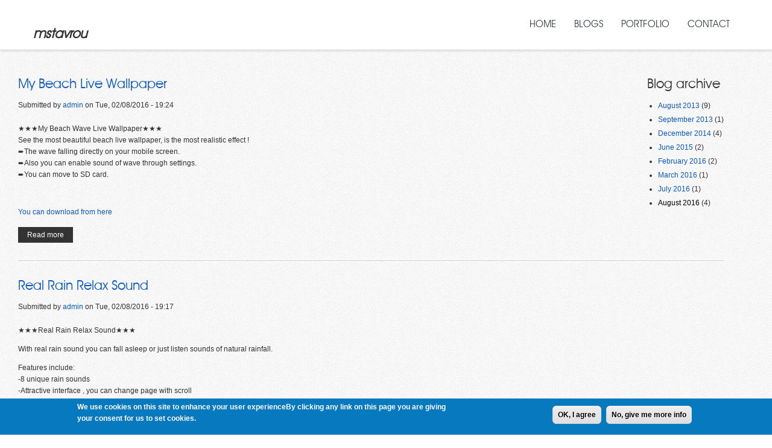

--- FILE ---
content_type: text/html; charset=utf-8
request_url: https://www.mstavrou.com/archive/201608
body_size: 7563
content:
<!DOCTYPE html PUBLIC "-//W3C//DTD XHTML+RDFa 1.0//EN"
  "http://www.w3.org/MarkUp/DTD/xhtml-rdfa-1.dtd">
<html xmlns="http://www.w3.org/1999/xhtml" xml:lang="en" version="XHTML+RDFa 1.0" dir="ltr"
  xmlns:og="http://ogp.me/ns#"
  xmlns:article="http://ogp.me/ns/article#"
  xmlns:book="http://ogp.me/ns/book#"
  xmlns:profile="http://ogp.me/ns/profile#"
  xmlns:video="http://ogp.me/ns/video#"
  xmlns:product="http://ogp.me/ns/product#"
  xmlns:content="http://purl.org/rss/1.0/modules/content/"
  xmlns:dc="http://purl.org/dc/terms/"
  xmlns:foaf="http://xmlns.com/foaf/0.1/"
  xmlns:rdfs="http://www.w3.org/2000/01/rdf-schema#"
  xmlns:sioc="http://rdfs.org/sioc/ns#"
  xmlns:sioct="http://rdfs.org/sioc/types#"
  xmlns:skos="http://www.w3.org/2004/02/skos/core#"
  xmlns:xsd="http://www.w3.org/2001/XMLSchema#">

<head profile="http://www.w3.org/1999/xhtml/vocab">
  <!--[if IE]><![endif]-->
<meta http-equiv="Content-Type" content="text/html; charset=utf-8" />
<meta name="description" content="ελληνικό crm, vtiger crm, greek crm, crm με ελληνικα" />
<meta name="keywords" content="ελληνικό crm, vtiger crm, greek crm, crm με ελληνικα" />
<meta name="generator" content="Drupal 7 (https://www.drupal.org)" />
<link rel="canonical" href="https://www.mstavrou.com/archive/201608" />
<link rel="shortlink" href="https://www.mstavrou.com/archive/201608" />
<meta property="og:site_name" content="CRM and Android Open Source Software Greece" />
<meta property="og:type" content="article" />
<meta property="og:url" content="https://www.mstavrou.com/archive/201608" />
<meta property="og:title" content="August 2016" />
<meta name="twitter:card" content="summary" />
<meta name="twitter:url" content="https://www.mstavrou.com/archive/201608" />
<meta name="twitter:title" content="August 2016" />
<meta itemprop="name" content="August 2016" />
<meta name="dcterms.title" content="August 2016" />
<meta name="dcterms.type" content="Text" />
<meta name="dcterms.format" content="text/html" />
<meta name="dcterms.identifier" content="https://www.mstavrou.com/archive/201608" />
<link rel="shortcut icon" href="https://www.mstavrou.com/sites/default/files/favicon.ico" type="image/vnd.microsoft.icon" />
  <title>Vtiger CRM and Android developer Greece</title>
  <!-- META FOR IOS & HANDHELD -->
  <meta name="viewport" content="width=device-width, initial-scale=1.0, maximum-scale=1.0, user-scalable=no"/>
  <meta name="HandheldFriendly" content="true" />
  <meta name="apple-touch-fullscreen" content="YES" />
  <!-- //META FOR IOS & HANDHELD -->  
  <link type="text/css" rel="stylesheet" href="https://www.mstavrou.com/sites/default/files/advagg_css/css__5Asl7Cf6-Gi-FS58Ctn02jAqv0MfASR6SDxh7xnLG3g__yBawrVYGFJ8tr7P7btJM8ybQHHqKBzLavgru_a3xhsU__G-AlQ57ECXHj4Yhy4X1T2NUpnY5_yzfvQ11evSi7Kjs.css" media="all" />
<link type="text/css" rel="stylesheet" href="https://cdnjs.cloudflare.com/ajax/libs/font-awesome/4.4.0/css/font-awesome.min.css" media="all" />
<link type="text/css" rel="stylesheet" href="https://www.mstavrou.com/sites/default/files/advagg_css/css__sLHDxvtumb3WI99iIICmzM39X_jilZGmmEF0vRSq5tQ__y_j0pD6E62vllZtn-0KxuEiXl-xmEXUjWLjtq3aqLXg__G-AlQ57ECXHj4Yhy4X1T2NUpnY5_yzfvQ11evSi7Kjs.css" media="all" />
<style type="text/css" media="all">
/* <![CDATA[ */
#sliding-popup.sliding-popup-bottom,#sliding-popup.sliding-popup-bottom .eu-cookie-withdraw-banner,.eu-cookie-withdraw-tab{background:#0779BF;}#sliding-popup.sliding-popup-bottom.eu-cookie-withdraw-wrapper{background:transparent}#sliding-popup .popup-content #popup-text h1,#sliding-popup .popup-content #popup-text h2,#sliding-popup .popup-content #popup-text h3,#sliding-popup .popup-content #popup-text p,.eu-cookie-compliance-secondary-button,.eu-cookie-withdraw-tab{color:#ffffff !important;}.eu-cookie-withdraw-tab{border-color:#ffffff;}

/* ]]> */
</style>
<link type="text/css" rel="stylesheet" href="https://www.mstavrou.com/sites/default/files/advagg_css/css__iM88fmNUOR1zzRTcABwEYdKi9NLKAmRUF8LuwEhKM1U__TDfzKsPj7Id96DkWkSFSGy3HdjTjKooHsMts2suLeMo__G-AlQ57ECXHj4Yhy4X1T2NUpnY5_yzfvQ11evSi7Kjs.css" media="all" />
<link type="text/css" rel="stylesheet" href="https://www.mstavrou.com/sites/default/files/advagg_css/css__IgZx-DhKpDteUw--JE1dTL1uuS6sAZQUy1s-xS2HR-0__3gFcaIHTVP6uK51iT2Ech2bxqnkV-XlceYYKKtKDEco__G-AlQ57ECXHj4Yhy4X1T2NUpnY5_yzfvQ11evSi7Kjs.css" media="only screen and (min-width: 980px) and (max-width: 1199px)" />
<link type="text/css" rel="stylesheet" href="https://www.mstavrou.com/sites/default/files/advagg_css/css__-etwbgBbV-hPXRIJJw-dovew4TpiyyfGv4UkgMIzFuo__KOQLFMOLvRrU8J78xkNofYgouvWatuzeTKdCWJeDmXc__G-AlQ57ECXHj4Yhy4X1T2NUpnY5_yzfvQ11evSi7Kjs.css" media="only screen and (min-width: 720px) and (max-width: 979px)" />
<link type="text/css" rel="stylesheet" href="https://www.mstavrou.com/sites/default/files/advagg_css/css__c2zC_FYrQyiHt1fDMuxB0X8JYPYLddMyJvAbmlYT1xM__cEas9vSF8DAnoBSJq-rThXmU5qNwRNMXFiNj0PrYfDM__G-AlQ57ECXHj4Yhy4X1T2NUpnY5_yzfvQ11evSi7Kjs.css" media="only screen and (max-width: 719px)" />
<link type="text/css" rel="stylesheet" href="https://www.mstavrou.com/sites/default/files/advagg_css/css__AAmUGtEBQEb455fVdkeOM4M79k2zfdvzCzRVvYi9Hvg__PvDV7s7Mt9zaenRV1iI0R79AV3gWNdewsDCXrihNSig__G-AlQ57ECXHj4Yhy4X1T2NUpnY5_yzfvQ11evSi7Kjs.css" media="only screen and (max-width: 479px)" />

<!--[if IE]>
<link type="text/css" rel="stylesheet" href="https://www.mstavrou.com/sites/default/files/advagg_css/css__yXourcYFgBUBXy8mXiM7VTL2NtlGKLJAS5E0b3_oIs0__Tjb7NKb0uUTZSjec-6gjDjGhaGRVX6IU9LXHLcDVqtI__G-AlQ57ECXHj4Yhy4X1T2NUpnY5_yzfvQ11evSi7Kjs.css" media="all" />
<![endif]-->
<link type="text/css" rel="stylesheet" href="https://www.mstavrou.com/sites/default/files/advagg_css/css__bYfOsJlPmxTgSYipULPg-HRMId2cLJPdRyJi-glDSts__gKDLJ4ehpwuTHVIQAnBWpFz7wFMJjxNB1MBXGE7O16I__G-AlQ57ECXHj4Yhy4X1T2NUpnY5_yzfvQ11evSi7Kjs.css" media="all" />
  <script type="text/javascript" src="//code.jquery.com/jquery-1.9.1.js"></script>
<script type="text/javascript">
<!--//--><![CDATA[//><!--
window.jQuery || document.write("<script src='/sites/all/modules/jquery_update/replace/jquery/1.9/jquery.js'>\x3C/script>")
//--><!]]>
</script>
<script type="text/javascript" src="https://www.mstavrou.com/sites/default/files/advagg_js/js__VowhaBas7JJKqaEDLWiAu9FBzxf5m9USd2Atw0aLO74__zqdngEnIChJ-mv_OzmD7ThgUZAt4CZRCYIstC9Hqghw__G-AlQ57ECXHj4Yhy4X1T2NUpnY5_yzfvQ11evSi7Kjs.js"></script>
<script type="text/javascript" src="https://www.mstavrou.com/sites/default/files/advagg_js/js__ATFq6wX7iBRNb9KIr9ek0bbsS_KLRyZVBvr7-H_RFPc__g57vdkk2OciGFyk32l6IRBBhH5lxwyB4BwszgG2Oi5k__G-AlQ57ECXHj4Yhy4X1T2NUpnY5_yzfvQ11evSi7Kjs.js"></script>
<script type="text/javascript" src="https://www.mstavrou.com/sites/default/files/advagg_js/js__E03bx9T7Cl2Nncz0DO_A88oNTAD4vOLG52xmu42wsYs__f-UJTEV9X_OLOzWPmi6kXrbcj4K8Srd-_Ye5fKpM6FE__G-AlQ57ECXHj4Yhy4X1T2NUpnY5_yzfvQ11evSi7Kjs.js"></script>
<script type="text/javascript">
<!--//--><![CDATA[//><!--
(function(i,s,o,g,r,a,m){i["GoogleAnalyticsObject"]=r;i[r]=i[r]||function(){(i[r].q=i[r].q||[]).push(arguments)},i[r].l=1*new Date();a=s.createElement(o),m=s.getElementsByTagName(o)[0];a.async=1;a.src=g;m.parentNode.insertBefore(a,m)})(window,document,"script","https://www.google-analytics.com/analytics.js","ga");ga("create", "UA-81396601-1", {"cookieDomain":"auto"});ga("set", "anonymizeIp", true);ga("send", "pageview");
//--><!]]>
</script>
<script type="text/javascript">
<!--//--><![CDATA[//><!--

	(function ($) {
	  if (Drupal.Nucleus == undefined) {
		Drupal.Nucleus = {};
	  }
	  Drupal.behaviors.skinMenuAction = {
		attach: function (context) {
		  jQuery(".change-skin-button").click(function() {
			parts = this.href.split("/");
			style = parts[parts.length - 1];
			jQuery.cookie("light_skin", style, {path: "/"});
			window.location.reload();
			return false;
		  });
		}
	  }
	})(jQuery);
  
//--><!]]>
</script>
<script type="text/javascript" src="https://www.mstavrou.com/sites/default/files/advagg_js/js__c9vcsunAhc_79Mu2dToV7XAZ_CP0XGaz1Ddje2x9IuA__4inDXtSTkjcTT40_8JUkDAvjhSFsKoKWQv3bFXBilo0__G-AlQ57ECXHj4Yhy4X1T2NUpnY5_yzfvQ11evSi7Kjs.js"></script>
<script type="text/javascript">
<!--//--><![CDATA[//><!--
jQuery.extend(Drupal.settings, {"basePath":"\/","pathPrefix":"","ajaxPageState":{"theme":"onepage","theme_token":"4tCQFk8QAvEWwWRBKf5u4ZFO0ViJPWTFyWSVOkgpPuQ","css":{"modules\/system\/system.base.css":1,"modules\/system\/system.menus.css":1,"modules\/system\/system.messages.css":1,"modules\/system\/system.theme.css":1,"sites\/all\/modules\/comment_notify\/comment_notify.css":1,"modules\/aggregator\/aggregator.css":1,"modules\/comment\/comment.css":1,"modules\/field\/theme\/field.css":1,"modules\/node\/node.css":1,"modules\/search\/search.css":1,"modules\/user\/user.css":1,"modules\/forum\/forum.css":1,"sites\/all\/modules\/views\/css\/views.css":1,"sites\/all\/modules\/ckeditor\/css\/ckeditor.css":1,"sites\/all\/modules\/colorbox\/styles\/default\/colorbox_style.css":1,"sites\/all\/modules\/ctools\/css\/ctools.css":1,"sites\/all\/modules\/tagclouds\/tagclouds.css":1,"sites\/all\/modules\/views_metro\/css\/metro.css":1,"sites\/all\/modules\/views_metro\/views_metro.css":1,"https:\/\/cdnjs.cloudflare.com\/ajax\/libs\/font-awesome\/4.4.0\/css\/font-awesome.min.css":1,"sites\/all\/modules\/tb_megamenu\/css\/bootstrap.css":1,"sites\/all\/modules\/tb_megamenu\/css\/base.css":1,"sites\/all\/modules\/tb_megamenu\/css\/default.css":1,"sites\/all\/modules\/tb_megamenu\/css\/compatibility.css":1,"sites\/all\/modules\/eu_cookie_compliance\/css\/eu_cookie_compliance.css":1,"0":1,"sites\/all\/themes\/onepage\/light\/css\/light-base.css":1,"sites\/all\/themes\/onepage\/onepage\/bootstrap\/css\/bootstrap.css":1,"sites\/all\/themes\/onepage\/onepage\/bootstrap\/css\/bootstrap-responsive.css":1,"sites\/all\/themes\/onepage\/onepage\/css\/layout.css":1,"sites\/all\/themes\/onepage\/onepage\/css\/region.css":1,"sites\/all\/themes\/onepage\/onepage\/css\/block.css":1,"sites\/all\/themes\/onepage\/onepage\/css\/menu.css":1,"sites\/all\/themes\/onepage\/onepage\/css\/screen.css":1,"sites\/all\/themes\/onepage\/onepage\/css\/color.css":1,"sites\/all\/themes\/onepage\/onepage\/css\/scrollbar.css":1,"sites\/all\/themes\/onepage\/onepage\/css\/animate.css":1,"sites\/all\/themes\/onepage\/onepage\/css\/main.css":1,"sites\/all\/themes\/onepage\/onepage\/css\/style.css":1,"sites\/all\/themes\/onepage\/onepage\/css\/screens\/tablet.css":1,"sites\/all\/themes\/onepage\/onepage\/css\/screens\/tablet-vertical.css":1,"sites\/all\/themes\/onepage\/onepage\/css\/screens\/mobile.css":1,"sites\/all\/themes\/onepage\/onepage\/css\/screens\/mobile-vertical.css":1,"sites\/all\/themes\/onepage\/onepage\/css\/ie.css":1,"public:\/\/css_injector\/css_injector_1.css":1,"sites\/all\/themes\/onepage\/onepage\/css\/colors\/dark_blue\/style.css":1},"js":{"sites\/all\/modules\/eu_cookie_compliance\/js\/eu_cookie_compliance.js":1,"\/\/code.jquery.com\/jquery-1.9.1.js":1,"misc\/jquery.once.js":1,"misc\/drupal.js":1,"sites\/all\/modules\/eu_cookie_compliance\/js\/jquery.cookie-1.4.1.min.js":1,"sites\/all\/modules\/comment_notify\/comment_notify.js":1,"sites\/all\/libraries\/colorbox\/jquery.colorbox-min.js":1,"sites\/all\/modules\/colorbox\/js\/colorbox.js":1,"sites\/all\/modules\/colorbox\/styles\/default\/colorbox_style.js":1,"sites\/all\/modules\/colorbox\/js\/colorbox_load.js":1,"sites\/all\/modules\/tb_megamenu\/js\/tb-megamenu-frontend.js":1,"sites\/all\/modules\/tb_megamenu\/js\/tb-megamenu-touch.js":1,"sites\/all\/modules\/google_analytics\/googleanalytics.js":1,"sites\/all\/themes\/onepage\/light\/js\/jquery.cookie.js":1,"sites\/all\/themes\/onepage\/light\/js\/light.js":1,"sites\/all\/themes\/onepage\/onepage\/bootstrap\/js\/bootstrap.js":1,"sites\/all\/themes\/onepage\/onepage\/js\/jquery.smooth-scroll.js":1,"sites\/all\/themes\/onepage\/onepage\/js\/jquery.mousewheel.min.js":1,"sites\/all\/themes\/onepage\/onepage\/js\/iscroll.js":1,"sites\/all\/themes\/onepage\/onepage\/js\/onepage.js":1,"sites\/all\/themes\/onepage\/onepage\/js\/colorbox_load.js":1,"sites\/all\/themes\/onepage\/onepage\/js\/scroll-menu.js":1}},"colorbox":{"opacity":"0.85","current":"{current} of {total}","previous":"\u00ab Prev","next":"Next \u00bb","close":"Close","maxWidth":"98%","maxHeight":"98%","fixed":true,"mobiledetect":true,"mobiledevicewidth":"480px"},"jcarousel":{"ajaxPath":"\/jcarousel\/ajax\/views"},"eu_cookie_compliance":{"popup_enabled":1,"popup_agreed_enabled":0,"popup_hide_agreed":1,"popup_clicking_confirmation":1,"popup_scrolling_confirmation":false,"popup_html_info":"\u003Cdiv\u003E\n  \u003Cdiv class =\u0022popup-content info\u0022\u003E\n    \u003Cdiv id=\u0022popup-text\u0022\u003E\n      \u003Cp\u003EWe use cookies on this site to enhance your user experienceBy clicking any link on this page you are giving your consent for us to set cookies.\u003C\/p\u003E\n    \u003C\/div\u003E\n    \u003Cdiv id=\u0022popup-buttons\u0022\u003E\n      \u003Cbutton type=\u0022button\u0022 class=\u0022agree-button eu-cookie-compliance-default-button\u0022\u003EOK, I agree\u003C\/button\u003E\n              \u003Cbutton type=\u0022button\u0022 class=\u0022find-more-button eu-cookie-compliance-more-button agree-button eu-cookie-compliance-default-button\u0022\u003ENo, give me more info\u003C\/button\u003E\n                \u003C\/div\u003E\n  \u003C\/div\u003E\n\u003C\/div\u003E","use_mobile_message":false,"mobile_popup_html_info":"\u003Cdiv\u003E\n  \u003Cdiv class =\u0022popup-content info\u0022\u003E\n    \u003Cdiv id=\u0022popup-text\u0022\u003E\n          \u003C\/div\u003E\n    \u003Cdiv id=\u0022popup-buttons\u0022\u003E\n      \u003Cbutton type=\u0022button\u0022 class=\u0022agree-button eu-cookie-compliance-default-button\u0022\u003EOK, I agree\u003C\/button\u003E\n              \u003Cbutton type=\u0022button\u0022 class=\u0022find-more-button eu-cookie-compliance-more-button agree-button eu-cookie-compliance-default-button\u0022\u003ENo, give me more info\u003C\/button\u003E\n                \u003C\/div\u003E\n  \u003C\/div\u003E\n\u003C\/div\u003E\n","mobile_breakpoint":"768","popup_html_agreed":"\u003Cdiv\u003E\n  \u003Cdiv class=\u0022popup-content agreed\u0022\u003E\n    \u003Cdiv id=\u0022popup-text\u0022\u003E\n      \u003Cp\u003EThank you for accepting cookiesYou can now hide this message or find out more about cookies.\u003C\/p\u003E\n    \u003C\/div\u003E\n    \u003Cdiv id=\u0022popup-buttons\u0022\u003E\n      \u003Cbutton type=\u0022button\u0022 class=\u0022hide-popup-button eu-cookie-compliance-hide-button\u0022\u003EHide\u003C\/button\u003E\n              \u003Cbutton type=\u0022button\u0022 class=\u0022find-more-button eu-cookie-compliance-more-button-thank-you\u0022 \u003EMore info\u003C\/button\u003E\n          \u003C\/div\u003E\n  \u003C\/div\u003E\n\u003C\/div\u003E","popup_use_bare_css":false,"popup_height":"auto","popup_width":"100%","popup_delay":1000,"popup_link":"http:\/\/ec.europa.eu\/ipg\/basics\/legal\/cookies\/index_en.htm","popup_link_new_window":1,"popup_position":null,"popup_language":"en","store_consent":false,"better_support_for_screen_readers":0,"reload_page":0,"domain":"mstavrou.com","popup_eu_only_js":0,"cookie_lifetime":100,"cookie_session":false,"disagree_do_not_show_popup":0,"method":"default","whitelisted_cookies":"","withdraw_markup":"\u003Cbutton type=\u0022button\u0022 class=\u0022eu-cookie-withdraw-tab\u0022\u003EPrivacy settings\u003C\/button\u003E\n\u003Cdiv class=\u0022eu-cookie-withdraw-banner\u0022\u003E\n  \u003Cdiv class=\u0022popup-content info\u0022\u003E\n    \u003Cdiv id=\u0022popup-text\u0022\u003E\n      \u003Ch2\u003EWe use cookies on this site to enhance your user experience\u003C\/h2\u003E\n\u003Cp\u003EYou have given your consent for us to set cookies.\u003C\/p\u003E\n    \u003C\/div\u003E\n    \u003Cdiv id=\u0022popup-buttons\u0022\u003E\n      \u003Cbutton type=\u0022button\u0022 class=\u0022eu-cookie-withdraw-button\u0022\u003EWithdraw consent\u003C\/button\u003E\n    \u003C\/div\u003E\n  \u003C\/div\u003E\n\u003C\/div\u003E\n","withdraw_enabled":false},"googleanalytics":{"trackOutbound":1,"trackMailto":1,"trackDownload":1,"trackDownloadExtensions":"7z|aac|arc|arj|asf|asx|avi|bin|csv|doc(x|m)?|dot(x|m)?|exe|flv|gif|gz|gzip|hqx|jar|jpe?g|js|mp(2|3|4|e?g)|mov(ie)?|msi|msp|pdf|phps|png|ppt(x|m)?|pot(x|m)?|pps(x|m)?|ppam|sld(x|m)?|thmx|qtm?|ra(m|r)?|sea|sit|tar|tgz|torrent|txt|wav|wma|wmv|wpd|xls(x|m|b)?|xlt(x|m)|xlam|xml|z|zip","trackColorbox":1},"show_popup":1});
//--><!]]>
</script>
</head>
<body class="html not-front not-logged-in no-sidebars page-archive page-archive- page-archive-201608 skin-dark_blue" >
  <div id="skip-link">
    <a href="#main-content" class="element-invisible element-focusable">Skip to main content</a>
  </div>
    


<div id="page" class="page-default"> <a name="Top" id="Top"></a>
 
  
    
  
  <!-- HEADER -->
  <div id="header-wrapper" class="wrapper">
    <div class="container">
      <div class="row">
        <div class="span12 clearfix">
          <div id="header" class="clearfix">
                                      <div class="region region-header">
    <div id="block-tb-megamenu-menu-second-menu" class="block block-tb-megamenu">
  <div class="block-inner">
            
    <div class="content">
      <div  class="tb-megamenu tb-megamenu-menu-second-menu">
      <button data-target=".nav-collapse" data-toggle="collapse" class="btn btn-navbar tb-megamenu-button" type="button">
      <i class="fa fa-reorder"></i>
    </button>
    <div class="nav-collapse  always-show">
    <ul  class="tb-megamenu-nav nav level-0 items-4">
  <li  data-id="434" data-level="1" data-type="menu_item" data-class="" data-xicon="" data-caption="" data-alignsub="" data-group="0" data-hidewcol="0" data-hidesub="0" class="tb-megamenu-item level-1 mega">
  <a href="/"  title="Home">
        
    Home          </a>
  </li>

<li  data-id="1241" data-level="1" data-type="menu_item" data-class="" data-xicon="" data-caption="" data-alignsub="" data-group="0" data-hidewcol="0" data-hidesub="0" class="tb-megamenu-item level-1 mega">
  <a href="/blog"  target="_self" title="Blogs">
        
    Blogs          </a>
  </li>

<li  data-id="439" data-level="1" data-type="menu_item" data-class="" data-xicon="" data-caption="" data-alignsub="" data-group="0" data-hidewcol="0" data-hidesub="0" class="tb-megamenu-item level-1 mega">
  <a href="/portfolio"  title="Portfolio">
        
    Portfolio          </a>
  </li>

<li  data-id="1271" data-level="1" data-type="menu_item" data-class="" data-xicon="" data-caption="" data-alignsub="" data-group="0" data-hidewcol="0" data-hidesub="0" class="tb-megamenu-item level-1 mega">
  <a href="/contact" >
        
    Contact          </a>
  </li>
</ul>
      </div>
  </div>
    </div>
  </div>
</div>
<div id="block-block-14" class="block block-block">
  <div class="block-inner">
            
    <div class="content">
      <h1> </h1>
<h2><strong><em>mstavrou</em></strong></h2>
    </div>
  </div>
</div>
  </div>

                          <a title="Navigation Icon" href="javascript:void(0);" class="responsive-menu-button">Menu</a>
            
            
          </div>
        </div>
      </div>
    </div>
  </div>
  <!-- //HEADER -->
  
		
  <div id="slideshow-wrapper" class="wrapper">      
    <div class="container">
      <div class="row">
        <div class="span12 clearfix"> </div>
      </div>  
    </div>
  </div>
  

    
    
    
    </div>
   
     <div id="main-content" class="span12" >
          <div class="grid-inner clearfix">
                                                  <div class="region region-content">
    <div id="block-views-archive-block" class="block block-views">
  <div class="block-inner">
              <h2>Blog archive</h2>
        
    <div class="content">
      <div class="view view-archive view-id-archive view-display-id-block view-dom-id-8b237d3f9b5da6f9ae1fa233ecce7c40">
        
  
  
      <div class="view-content">
      <div class="item-list">
  <ul class="views-summary">
      <li><a href="/archive/201308">August 2013</a>
              (9)
          </li>
      <li><a href="/archive/201309">September 2013</a>
              (1)
          </li>
      <li><a href="/archive/201412">December 2014</a>
              (4)
          </li>
      <li><a href="/archive/201506">June 2015</a>
              (2)
          </li>
      <li><a href="/archive/201602">February 2016</a>
              (2)
          </li>
      <li><a href="/archive/201603">March 2016</a>
              (1)
          </li>
      <li><a href="/archive/201607">July 2016</a>
              (1)
          </li>
      <li><a href="/archive/201608" class="active">August 2016</a>
              (4)
          </li>
    </ul>
</div>
    </div>
  
  
  
  
  
  
</div>    </div>
  </div>
</div>
<div class="view view-archive view-id-archive view-display-id-page view-dom-id-6baf789a0aacdfd8fb973643d5834cbc">
        
  
  
      <div class="view-content">
        <div class="views-row views-row-1 views-row-odd views-row-first">
    <div id="node-65" class="node node-portfolio node-teaser clearfix" about="/portfolio/my-beach-live-wallpaper" typeof="sioc:Item foaf:Document">

  
        <h2 property="dc:title" datatype=""><a href="/portfolio/my-beach-live-wallpaper">My Beach Live Wallpaper</a></h2>
    
      <div class="submitted">
      <span property="dc:date dc:created" content="2016-08-02T19:24:39+07:00" datatype="xsd:dateTime" rel="sioc:has_creator">Submitted by <a href="/users/admin" title="View user profile." class="username" xml:lang="" about="/users/admin" typeof="sioc:UserAccount" property="foaf:name">admin</a> on Tue, 02/08/2016 - 19:24</span>    </div>
  
  <div class="content">
    <div class="field field-name-body field-type-text-with-summary field-label-hidden"><div class="field-items"><div class="field-item even" property="content:encoded"><p>★★★My Beach Wave Live Wallpaper★★★<br />
See the most beautiful beach live wallpaper, is the most realistic effect ! <br />
➨The wave falling directly on your mobile screen.<br />
➨Also you can enable sound of wave through settings.<br />
➨You can move to SD card.</p>
<p> </p>
<p><a href="https://play.google.com/store/apps/details?id=wallpaper.live.beach.mybeachlivewallpaper&amp;hl=en" target="_blank">You can download from here</a></p>
</div></div></div>  </div>

  <ul class="links inline"><li class="node-readmore first last"><a href="/portfolio/my-beach-live-wallpaper" rel="tag" title="My Beach Live Wallpaper">Read more<span class="element-invisible"> about My Beach Live Wallpaper</span></a></li>
</ul>
  
</div>
  </div>
  <div class="views-row views-row-2 views-row-even">
    <div id="node-64" class="node node-portfolio node-teaser clearfix" about="/portfolio/real-rain-relax-sound" typeof="sioc:Item foaf:Document">

  
        <h2 property="dc:title" datatype=""><a href="/portfolio/real-rain-relax-sound">Real Rain Relax Sound</a></h2>
    
      <div class="submitted">
      <span property="dc:date dc:created" content="2016-08-02T19:17:49+07:00" datatype="xsd:dateTime" rel="sioc:has_creator">Submitted by <a href="/users/admin" title="View user profile." class="username" xml:lang="" about="/users/admin" typeof="sioc:UserAccount" property="foaf:name">admin</a> on Tue, 02/08/2016 - 19:17</span>    </div>
  
  <div class="content">
    <div class="field field-name-body field-type-text-with-summary field-label-hidden"><div class="field-items"><div class="field-item even" property="content:encoded"><p>★★★Real Rain Relax Sound★★★</p>
<p>With real rain sound you can fall asleep or just listen sounds of natural rainfall.</p>
<p>Features include:<br />
-8 unique rain sounds <br />
-Attractive interface , you can change page with scroll<br />
-Beautiful images to go along with each sound ,Also you can set time to sleep - stop sound.</p>
<p><a href="https://play.google.com/store/apps/details?id=wallpaper.live.realrain.realrainlivewallpaper&amp;hl=en" target="_blank">You can download from here</a></p>
</div></div></div>  </div>

  <ul class="links inline"><li class="node-readmore first last"><a href="/portfolio/real-rain-relax-sound" rel="tag" title="Real Rain Relax Sound">Read more<span class="element-invisible"> about Real Rain Relax Sound</span></a></li>
</ul>
  
</div>
  </div>
  <div class="views-row views-row-3 views-row-odd">
    <div id="node-63" class="node node-portfolio node-teaser clearfix" about="/portfolio/beach-wave-live-wallpaper" typeof="sioc:Item foaf:Document">

  
        <h2 property="dc:title" datatype=""><a href="/portfolio/beach-wave-live-wallpaper">Beach Wave Live Wallpaper</a></h2>
    
      <div class="submitted">
      <span property="dc:date dc:created" content="2016-08-02T19:12:32+07:00" datatype="xsd:dateTime" rel="sioc:has_creator">Submitted by <a href="/users/admin" title="View user profile." class="username" xml:lang="" about="/users/admin" typeof="sioc:UserAccount" property="foaf:name">admin</a> on Tue, 02/08/2016 - 19:12</span>    </div>
  
  <div class="content">
    <div class="field field-name-body field-type-text-with-summary field-label-hidden"><div class="field-items"><div class="field-item even" property="content:encoded"><p>★★★Beach Wave Live Wallpaper★★★<br />
See the most beautiful beach live wallpaper, is the most realistic effect ! <br />
➨The wave falling directly on your mobile screen.<br />
➨Also you can enable sound of wave through settings.<br />
➨You can move to SD card.</p>
<p><a href="https://play.google.com/store/apps/details?id=beach.beachwave.livewallpaper&amp;hl=en" target="_blank">You can Download From Here</a></p>
</div></div></div>  </div>

  <ul class="links inline"><li class="node-readmore first last"><a href="/portfolio/beach-wave-live-wallpaper" rel="tag" title="Beach Wave Live Wallpaper">Read more<span class="element-invisible"> about Beach Wave Live Wallpaper</span></a></li>
</ul>
  
</div>
  </div>
  <div class="views-row views-row-4 views-row-even views-row-last">
    <div id="node-62" class="node node-portfolio node-teaser clearfix" about="/portfolio/real-fireplace-live-wallpaper" typeof="sioc:Item foaf:Document">

  
        <h2 property="dc:title" datatype=""><a href="/portfolio/real-fireplace-live-wallpaper">Real Fireplace Live Wallpaper</a></h2>
    
      <div class="submitted">
      <span property="dc:date dc:created" content="2016-08-02T19:08:39+07:00" datatype="xsd:dateTime" rel="sioc:has_creator">Submitted by <a href="/users/admin" title="View user profile." class="username" xml:lang="" about="/users/admin" typeof="sioc:UserAccount" property="foaf:name">admin</a> on Tue, 02/08/2016 - 19:08</span>    </div>
  
  <div class="content">
    <div class="field field-name-body field-type-text-with-summary field-label-hidden"><div class="field-items"><div class="field-item even" property="content:encoded"><p>★★★Real Fireplace Live Wallpaper★★★<br />
See the most beautiful Fireplace, is the most realistic effect ! <br />
➨The fire move directly on your mobile screen. </p>
<p>Also you can enable fireplace sound through settings.</p>
<p><a href="https://play.google.com/store/apps/details?id=fire.fireplace.livewallpaper&amp;hl=en" target="_blank">You can Download From Here</a></p>
</div></div></div>  </div>

  <ul class="links inline"><li class="node-readmore first last"><a href="/portfolio/real-fireplace-live-wallpaper" rel="tag" title="Real Fireplace Live Wallpaper">Read more<span class="element-invisible"> about Real Fireplace Live Wallpaper</span></a></li>
</ul>
  
</div>
  </div>
    </div>
  
  
  
  
  
  
</div>  </div>
          </div>
        </div>
  
     
  
    
    
  
  
  
  
  
  
  
  
    <!-- BREADCRUMB -->
    <div id="breadcrumb-wrapper" class="wrapper">
      <div class="container">
        <div class="row">
          <div class="span12 clearfix"> 
                        <h2 class="element-invisible">You are here</h2><div class="breadcrumb"><a href="/">Home</a> » <a href="/archive">Monthly archive</a></div>                        <a title="Back to Top" class="btn-btt" href="#Top" >Back to Top</a> 
          </div>
        </div>
      </div>
    </div>
  <!-- //BREADCRUMB -->
  
    
    <!-- FOOTER -->
  <div id="footer-wrapper" class="wrapper">
    <div class="container">
      <div class="row">
        <div class="span12 clearfix">
          <div id="footer" class="clearfix">   <div class="region region-footer">
    <div id="block-block-1" class="block block-block">
  <div class="block-inner">
            
    <div class="content">
      <p class="copyright">Copyright © 2015 mstavrou. All Rights Reserved. Designed by <a href="http://mstavrou.com/">MSTAVROU</a>.</p>
    </div>
  </div>
</div>
<div id="block-block-2" class="block block-block">
  <div class="block-inner">
            
    <div class="content">
      <div class="socials">
<p>Follow us on:</p>
<ul class="social-list">
<li><a class="icons iconm-twitter" href="https://twitter.com/YouCanChangeNow" title="Twitter">Twitter</a></li>
<li><a class="icons iconm-facebook" href="https://www.facebook.com/mstavrou8" title="Facebook">Facebook</a></li>
<li><a class="icons iconm-pinterest" href="http://www.pinterest.com/mathias13/" title="Pinterest">Pinterest</a></li>
<li><a class="icons iconm-feed" href="#" title="RSS">RSS</a></li>
</ul>
</div>
    </div>
  </div>
</div>
  </div>
 </div>
        </div>
      </div>
    </div>
  </div>
  <!-- //FOOTER -->
   </div>
  <script type="text/javascript">
<!--//--><![CDATA[//><!--
function euCookieComplianceLoadScripts() {}
//--><!]]>
</script>
<script type="text/javascript">
<!--//--><![CDATA[//><!--
var eu_cookie_compliance_cookie_name = "";
//--><!]]>
</script>
<script type="text/javascript" src="https://www.mstavrou.com/sites/default/files/advagg_js/js__v_4yJHVtE6RUu6yqhWqVJhN8cT82FDxs_Va_i0KPQGA__aFJpdvsZPb1v9rWrq-WXbz_WQ9IThQN-mFTCdm1cfXc__G-AlQ57ECXHj4Yhy4X1T2NUpnY5_yzfvQ11evSi7Kjs.js"></script>
</body>
</html>


--- FILE ---
content_type: text/css
request_url: https://www.mstavrou.com/sites/default/files/advagg_css/css__5Asl7Cf6-Gi-FS58Ctn02jAqv0MfASR6SDxh7xnLG3g__yBawrVYGFJ8tr7P7btJM8ybQHHqKBzLavgru_a3xhsU__G-AlQ57ECXHj4Yhy4X1T2NUpnY5_yzfvQ11evSi7Kjs.css
body_size: 7460
content:
/* $Id: system.base.css,v 1.4 2011/01/03 07:04:48 webchick Exp $ */
  
  /**
   * @file
   * Generic theme-independent base styles.
   */
  
  /**
   * Autocomplete.
   *
   * @see autocomplete.js
   */
  /* Suggestion list */
  #autocomplete {
    border: 1px solid;
    overflow: hidden;
    position: absolute;
    z-index: 100;
  }
  #autocomplete ul {
    list-style: none;
    list-style-image: none;
    margin: 0;
    padding: 0;
  }
  #autocomplete li {
    background: #fff;
    color: #000;
    cursor: default;
    white-space: pre;
  }
  /* Animated throbber */
  html.js input.form-autocomplete {
    background-image: url(https://www.mstavrou.com/misc/throbber.gif);
    background-position: 100% 2px; /* LTR */
    background-repeat: no-repeat;
  }
  html.js input.throbbing {
    background-position: 100% -18px; /* LTR */
  }
  
  /**
   * Collapsible fieldsets.
   *
   * @see collapse.js
   */
  html.js fieldset.collapsed {
    border-bottom-width: 0;
    border-left-width: 0;
    border-right-width: 0;
    height: 1em;
  }
  html.js fieldset.collapsed .fieldset-wrapper {
    display: none;
  }
  fieldset.collapsible {
    position: relative;
  }
  fieldset.collapsible .fieldset-legend {
    display: block;
  }
  
  /**
   * Resizable textareas.
   *
   * @see textarea.js
   */
  .form-textarea-wrapper textarea {
    display: block;
    margin: 0;
    width: 100%;
    -moz-box-sizing: border-box;
    -webkit-box-sizing: border-box;
    box-sizing: border-box;
  }
  .resizable-textarea .grippie {
    background: #eee url(https://www.mstavrou.com/misc/grippie.png) no-repeat center 2px;
    border: 1px solid #ddd;
    border-top-width: 0;
    cursor: s-resize;
    height: 9px;
    overflow: hidden;
  }
  
  /**
   * TableDrag behavior.
   *
   * @see tabledrag.js
   */
  body.drag {
    cursor: move;
  }
  .draggable a.tabledrag-handle {
    cursor: move;
    float: left; /* LTR */
    height: 1.7em;
    margin: -0.4em 0 -0.4em -0.5em; /* LTR */
    padding: 0.42em 1.5em 0.42em 0.5em; /* LTR */
    text-decoration: none;
  }
  a.tabledrag-handle:hover {
    text-decoration: none;
  }
  a.tabledrag-handle .handle {
    background: url(https://www.mstavrou.com/misc/draggable.png) no-repeat 0 0;
    height: 13px;
    margin-top: 4px;
    width: 13px;
  }
  a.tabledrag-handle-hover .handle {
    background-position: 0 -20px;
  }
  div.indentation {
    float: left; /* LTR */
    height: 1.7em;
    margin: -0.4em 0.2em -0.4em -0.4em; /* LTR */
    padding: 0.42em 0 0.42em 0.6em; /* LTR */
    width: 20px;
  }
  div.tree-child {
    background: url(https://www.mstavrou.com/misc/tree.png) no-repeat 11px center; /* LTR */
  }
  div.tree-child-last {
    background: url(https://www.mstavrou.com/misc/tree-bottom.png) no-repeat 11px center; /* LTR */
  }
  div.tree-child-horizontal {
    background: url(https://www.mstavrou.com/misc/tree.png) no-repeat -11px center;
  }
  .tabledrag-toggle-weight-wrapper {
    text-align: right; /* LTR */
  }
  
  /**
   * TableHeader behavior.
   *
   * @see tableheader.js
   */
  table.sticky-header {
    background-color: #fff;
    margin-top: 0;
  }
  
  /**
   * Progress behavior.
   *
   * @see progress.js
   */
  /* Bar */
  .progress .bar {
    background-color: #fff;
    border: 1px solid;
  }
  .progress .filled {
    background-color: #000;
    height: 1.5em;
    width: 5px;
  }
  .progress .percentage {
    float: right; /* LTR */
  }
  .progress-disabled {
    float: left; /* LTR */
  }
  /* Throbber */
  .ajax-progress {
    float: left; /* LTR */
  }
  .ajax-progress .throbber {
    background: transparent url(https://www.mstavrou.com/misc/throbber.gif) no-repeat 0px -18px;
    float: left; /* LTR */
    height: 15px;
    margin: 2px;
    width: 15px;
  }
  tr .ajax-progress .throbber {
    margin: 0 2px;
  }
  .ajax-progress-bar {
    width: 16em;
  }
  
  /**
   * Inline items.
   */
  .container-inline div,
  .container-inline label {
    display: inline;
  }
  /* Fieldset contents always need to be rendered as block. */
  .container-inline .fieldset-wrapper {
    display: block;
  }
  
  /**
   * Prevent text wrapping.
   */
  .nowrap {
    white-space: nowrap;
  }
  
  /**
   * For anything you want to hide on page load when JS is enabled, so
   * that you can use the JS to control visibility and avoid flicker.
   */
  html.js .js-hide {
    display: none;
  }
  
  /**
   * Hide elements from all users.
   *
   * Used for elements which should not be immediately displayed to any user. An
   * example would be a collapsible fieldset that will be expanded with a click
   * from a user. The effect of this class can be toggled with the jQuery show()
   * and hide() functions.
   */
  .element-hidden {
    display: none;
  }
  
  /**
   * Hide elements visually, but keep them available for screen-readers.
   *
   * Used for information required for screen-reader users to understand and use
   * the site where visual display is undesirable. Information provided in this
   * manner should be kept concise, to avoid unnecessary burden on the user.
   * "!important" is used to prevent unintentional overrides.
   */
  .element-invisible {
    position: absolute !important;
    clip: rect(1px 1px 1px 1px); /* IE6, IE7 */
    clip: rect(1px, 1px, 1px, 1px);
  }
  
  /**
   * The .element-focusable class extends the .element-invisible class to allow
   * the element to be focusable when navigated to via the keyboard.
   */
  .element-invisible.element-focusable:active,
  .element-invisible.element-focusable:focus {
    position: static !important;
    clip: auto;
  }
  
  /**
   * Markup free clearing.
   *
   * @see http://perishablepress.com/press/2009/12/06/new-clearfix-hack
   */
  .clearfix:after {
    content: ".";
    display: block;
    height: 0;
    clear: both;
    visibility: hidden;
  }
  /* IE6 */
  * html .clearfix {
    height: 1%;
  }
  /* IE7 */
  *:first-child + html .clearfix {
    min-height: 1%;
  }/**/
/* $Id: system.menus.css,v 1.3 2010/11/05 01:25:33 dries Exp $ */
  
  /**
   * @file
   * Styles for menus and navigation markup.
   */
  
  /**
   * Markup generated by theme_menu_tree().
   */
  ul.menu {
    border: none;
    list-style: none;
    text-align: left; /* LTR */
  }
  ul.menu li {
    margin: 0 0 0 0.5em; /* LTR */
  }
  ul li.expanded {
    list-style-image: url(https://www.mstavrou.com/misc/menu-expanded.png);
    list-style-type: circle;
  }
  ul li.collapsed {
    list-style-image: url(https://www.mstavrou.com/misc/menu-collapsed.png); /* LTR */
    list-style-type: disc;
  }
  ul li.leaf {
    list-style-image: url(https://www.mstavrou.com/misc/menu-leaf.png);
    list-style-type: square;
  }
  li.expanded,
  li.collapsed,
  li.leaf {
    padding: 0.2em 0.5em 0 0; /* LTR */
    margin: 0;
  }
  li a.active {
    color: #000;
  }
  td.menu-disabled {
    background: #ccc;
  }
  
  /**
   * Markup generated by theme_links().
   */
  ul.inline,
  ul.links.inline {
    display: inline;
    padding-left: 0;
  }
  ul.inline li {
    display: inline;
    list-style-type: none;
    padding: 0 0.5em;
  }
  
  /**
   * Markup generated by theme_breadcrumb().
   */
  .breadcrumb {
    padding-bottom: 0.5em;
  }
  
  /**
   * Markup generated by theme_menu_local_tasks().
   */
  ul.primary {
    border-bottom: 1px solid #bbb;
    border-collapse: collapse;
    height: auto;
    line-height: normal;
    list-style: none;
    margin: 5px;
    padding: 0 0 0 1em; /* LTR */
    white-space: nowrap;
  }
  ul.primary li {
    display: inline;
  }
  ul.primary li a {
    background-color: #ddd;
    border-color: #bbb;
    border-style: solid solid none solid;
    border-width: 1px;
    height: auto;
    margin-right: 0.5em; /* LTR */
    padding: 0 1em;
    text-decoration: none;
  }
  ul.primary li.active a {
    background-color: #fff;
    border: 1px solid #bbb;
    border-bottom: 1px solid #fff;
  }
  ul.primary li a:hover {
    background-color: #eee;
    border-color: #ccc;
    border-bottom-color: #eee;
  }
  ul.secondary {
    border-bottom: 1px solid #bbb;
    padding: 0.5em 1em;
    margin: 5px;
  }
  ul.secondary li {
    border-right: 1px solid #ccc; /* LTR */
    display: inline;
    padding: 0 1em;
  }
  ul.secondary a {
    padding: 0;
    text-decoration: none;
  }
  ul.secondary a.active {
    border-bottom: 4px solid #999;
  }/**/
/* $Id: system.messages.css,v 1.1 2010/09/19 18:35:42 dries Exp $ */
  
  /**
   * @file
   * Styles for system messages.
   */
  
  div.messages {
    background-position: 8px 8px; /* LTR */
    background-repeat: no-repeat;
    border: 1px solid;
    margin: 6px 0;
    padding: 10px 10px 10px 50px; /* LTR */
  }
  
  div.status {
    background-image: url(https://www.mstavrou.com/misc/message-24-ok.png);
    border-color: #be7;
  }
  div.status,
  .ok {
    color: #234600;
  }
  div.status,
  table tr.ok {
    background-color: #f8fff0;
  }
  
  div.warning {
    background-image: url(https://www.mstavrou.com/misc/message-24-warning.png);
    border-color: #ed5;
  }
  div.warning,
  .warning {
    color: #840;
  }
  div.warning,
  table tr.warning {
    background-color: #fffce5;
  }
  
  div.error {
    background-image: url(https://www.mstavrou.com/misc/message-24-error.png);
    border-color: #ed541d;
  }
  div.error,
  .error {
    color: #8c2e0b;
  }
  div.error,
  table tr.error {
    background-color: #fef5f1;
  }
  div.error p.error {
    color: #333;
  }
  
  div.messages ul {
    margin: 0 0 0 1em; /* LTR */
    padding: 0;
  }
  div.messages ul li {
    list-style-image: none;
  }/**/
/* $Id: system.theme.css,v 1.3 2010/09/27 01:12:45 dries Exp $ */
  
  /**
   * @file
   * Basic styling for common markup.
   */
  
  /**
   * HTML elements.
   */
  fieldset {
    margin-bottom: 1em;
    padding: 0.5em;
  }
  form {
    margin: 0;
    padding: 0;
  }
  hr {
    border: 1px solid gray;
    height: 1px;
  }
  img {
    border: 0;
  }
  table {
    border-collapse: collapse;
  }
  th {
    border-bottom: 3px solid #ccc;
    padding-right: 1em; /* LTR */
    text-align: left; /* LTR */
  }
  tbody {
    border-top: 1px solid #ccc;
  }
  tr.even,
  tr.odd {
    background-color: #eee;
    border-bottom: 1px solid #ccc;
    padding: 0.1em 0.6em;
  }
  
  /**
   * Markup generated by theme_tablesort_indicator().
   */
  th.active img {
    display: inline;
  }
  td.active {
    background-color: #ddd;
  }
  
  /**
   * Markup generated by theme_item_list().
   */
  .item-list .title {
    font-weight: bold;
  }
  .item-list ul {
    margin: 0 0 0.75em 0;
    padding: 0;
  }
  .item-list ul li {
    margin: 0 0 0.25em 1.5em; /* LTR */
    padding: 0;
  }
  
  /**
   * Markup generated by Form API.
   */
  .form-item,
  .form-actions {
    margin-top: 1em;
    margin-bottom: 1em;
  }
  tr.odd .form-item,
  tr.even .form-item {
    margin-top: 0;
    margin-bottom: 0;
    white-space: nowrap;
  }
  .form-item .description {
    font-size: 0.85em;
  }
  label {
    display: block;
    font-weight: bold;
  }
  label.option {
    display: inline;
    font-weight: normal;
  }
  .form-checkboxes .form-item,
  .form-radios .form-item {
    margin-top: 0.4em;
    margin-bottom: 0.4em;
  }
  .form-type-radio .description,
  .form-type-checkbox .description {
    margin-left: 2.4em;
  }
  input.form-checkbox,
  input.form-radio {
    vertical-align: middle;
  }
  .marker,
  .form-required {
    color: #f00;
  }
  .form-item input.error,
  .form-item textarea.error,
  .form-item select.error {
    border: 2px solid red;
  }
  
  /**
   * Inline items.
   */
  .container-inline .form-actions,
  .container-inline.form-actions {
    margin-top: 0;
    margin-bottom: 0;
  }
  
  /**
   * Markup generated by theme_more_link().
   */
  .more-link {
    text-align: right; /* LTR */
  }
  
  /**
   * Markup generated by theme_more_help_link().
   */
  .more-help-link {
    text-align: right; /* LTR */
  }
  .more-help-link a {
    background: url(https://www.mstavrou.com/misc/help.png) 0 50% no-repeat; /* LTR */
    padding: 1px 0 1px 20px; /* LTR */
  }
  
  /**
   * Markup generated by theme_pager().
   */
  .item-list .pager {
    clear: both;
    text-align: center;
  }
  .item-list .pager li {
    background-image: none;
    display: inline;
    list-style-type: none;
    padding: 0.5em;
  }
  .pager-current {
    font-weight: bold;
  }
  
  /**
   * Autocomplete.
   *
   * @see autocomplete.js
   */
  /* Suggestion list */
  #autocomplete li.selected {
    background: #0072b9;
    color: #fff;
  }
  
  /**
   * Collapsible fieldsets.
   *
   * @see collapse.js
   */
  html.js fieldset.collapsible .fieldset-legend {
    background: url(https://www.mstavrou.com/misc/menu-expanded.png) 5px 65% no-repeat; /* LTR */
    padding-left: 15px; /* LTR */
  }
  html.js fieldset.collapsed .fieldset-legend {
    background-image: url(https://www.mstavrou.com/misc/menu-collapsed.png); /* LTR */
    background-position: 5px 50%; /* LTR */
  }
  .fieldset-legend span.summary {
    color: #999;
    font-size: 0.9em;
    margin-left: 0.5em;
  }
  
  /**
   * TableDrag behavior.
   *
   * @see tabledrag.js
   */
  tr.drag {
    background-color: #fffff0;
  }
  tr.drag-previous {
    background-color: #ffd;
  }
  .tabledrag-toggle-weight {
    font-size: 0.9em;
  }
  body div.tabledrag-changed-warning {
    margin-bottom: 0.5em;
  }
  
  /**
   * TableSelect behavior.
   *
   * @see tableselect.js
  */
  tr.selected td {
    background: #ffc;
  }
  td.checkbox,
  th.checkbox {
    text-align: center;
  }
  
  /**
   * Progress bar.
   *
   * @see progress.js
   */
  .progress {
    font-weight: bold;
  }
  .progress .bar {
    background: #ccc;
    border-color: #666;
    margin: 0 0.2em;
    -moz-border-radius: 3px;
    -webkit-border-radius: 3px;
    border-radius: 3px;
  }
  .progress .filled {
    background: #0072b9 url(https://www.mstavrou.com/misc/progress.gif);
  }/**/
#edit-notify-type .form-item-notify-type {
    display: inline;
    margin-left: 1.5em;
  }/**/
/* $Id: aggregator.css,v 1.3 2010/04/28 20:08:38 dries Exp $ */
  
  #aggregator .feed-source .feed-title {
    margin-top: 0;
  }
  #aggregator .feed-source .feed-image img {
    margin-bottom: 0.75em;
  }
  #aggregator .feed-source .feed-icon {
    float: right; /* LTR */
    display: block;
  }
  #aggregator .feed-item {
    margin-bottom: 1.5em;
  }
  #aggregator .feed-item-title {
    margin-bottom: 0;
    font-size: 1.3em;
  }
  #aggregator .feed-item-meta,
  #aggregator .feed-item-body {
    margin-bottom: 0.5em;
  }
  #aggregator .feed-item-categories {
    font-size: 0.9em;
  }
  #aggregator td {
    vertical-align: bottom;
  }
  #aggregator td.categorize-item {
    white-space: nowrap;
  }
  #aggregator .categorize-item .news-item .body {
    margin-top: 0;
  }
  #aggregator .categorize-item h3 {
    margin-bottom: 1em;
    margin-top: 0;
  }/**/
/* $Id: comment.css,v 1.5 2008/12/31 12:02:21 dries Exp $ */
  
  #comments {
    margin-top: 15px;
  }
  .indented {
    margin-left: 25px; /* LTR */
  }
  .comment-unpublished {
    background-color: #fff4f4;
  }
  .preview .comment {
    background-color: #ffffea;
  }/**/
/* $Id: field.css,v 1.9 2010/05/22 20:23:01 dries Exp $ */
  
  /* Field display */
  .field .field-label {
    font-weight: bold;
  }
  .field-label-inline .field-label,
  .field-label-inline .field-items {
    float:left; /*LTR*/
  }
  
  /* Form display */
  form .field-multiple-table {
    margin: 0;
  }
  form .field-multiple-table th.field-label {
    padding-left: 0; /*LTR*/
  }
  form .field-multiple-table td.field-multiple-drag {
    width: 30px;
    padding-right: 0; /*LTR*/
  }
  form .field-multiple-table td.field-multiple-drag a.tabledrag-handle {
    padding-right: .5em; /*LTR*/
  }
  
  form .field-add-more-submit {
    margin: .5em 0 0;
  }/**/
/* $Id: node.css,v 1.18 2010/09/17 14:53:21 dries Exp $ */
  
  .node-unpublished {
    background-color: #fff4f4;
  }
  .preview .node {
    background-color: #ffffea;
  }
  td.revision-current {
    background: #ffc;
  }/**/
/* $Id: search.css,v 1.5 2010/05/29 07:50:33 dries Exp $ */
  
  .search-form {
    margin-bottom: 1em;
  }
  .search-form input {
    margin-top: 0;
    margin-bottom: 0;
  }
  .search-results {
    list-style: none;
  }
  .search-results p {
    margin-top: 0;
  }
  .search-results .title {
    font-size: 1.2em;
  }
  .search-results li {
    margin-bottom: 1em;
  }
  .search-results .search-snippet-info {
    padding-left: 1em; /* LTR */
  }
  .search-results .search-info {
    font-size: 0.85em;
  }
  .search-advanced .criterion {
    float: left; /* LTR */
    margin-right: 2em; /* LTR */
  }
  .search-advanced .action {
    float: left; /* LTR */
    clear: left; /* LTR */
  }/**/
/* $Id: user.css,v 1.23 2010/09/19 18:10:42 dries Exp $ */
  
  #permissions td.module {
    font-weight: bold;
  }
  #permissions td.permission {
    padding-left: 1.5em; /* LTR */
  }
  #permissions tr.odd .form-item,
  #permissions tr.even .form-item {
    white-space: normal;
  }
  #user-admin-settings fieldset .fieldset-description {
    font-size: 0.85em;
    padding-bottom: .5em;
  }
  
  /**
   * Override default textfield float to put the "Add role" button next to
   * the input textfield.
   */
  #user-admin-roles td.edit-name {
    clear: both;
  }
  #user-admin-roles .form-item-name {
    float: left;
    margin-right: 1em;
  }
  
  /**
   * Password strength indicator.
   */
  .password-strength {
    width: 17em;
    float: right;  /* LTR */
    margin-top: 1.4em;
  }
  .password-strength-title {
    display: inline;
  }
  .password-strength-text {
    float: right; /* LTR */
    font-weight: bold;
  }
  .password-indicator {
    background-color: #C4C4C4;
    height: 0.3em;
    width: 100%;
  }
  .password-indicator div {
    height: 100%;
    width: 0%;
    background-color: #47C965;
  }
  input.password-confirm,
  input.password-field {
    width: 16em;
    margin-bottom: 0.4em;
  }
  div.password-confirm {
    display: inline;
    padding-left: 1em;
  }
  div.form-item div.password-suggestions {
    padding: 0.2em 0.5em;
    margin: 0.7em 0;
    width: 38.5em;
    border: 1px solid #B4B4B4;
  }
  div.password-suggestions ul {
    margin-bottom: 0;
  }
  .password-parent {
    margin: 0;
    width: 34.3em;
  }
  
  /**
   * Password confirmation checker.
   */
  .confirm-parent {
    margin: 0;
  }
  div.password-confirm {
    visibility: hidden;
  }
  
  /* Generated by user.module but used by profile.module: */
  .profile {
    clear: both;
    margin: 1em 0;
  }
  .profile .user-picture {
    float: right; /* LTR */
    margin: 0 1em 1em 0; /* LTR */
  }
  .profile h3 {
    border-bottom: 1px solid #ccc;
  }
  .profile dl {
    margin: 0 0 1.5em 0;
  }
  .profile dt {
    margin: 0 0 0.2em 0;
    font-weight: bold;
  }
  .profile dd {
    margin: 0 0 1em 0;
  }/**/
/* $Id: forum.css,v 1.9 2010/10/03 00:41:14 dries Exp $ */
  
  #forum .description {
    font-size: 0.9em;
    margin: 0.5em;
  }
  #forum td.created,
  #forum td.posts,
  #forum td.topics,
  #forum td.last-reply,
  #forum td.replies,
  #forum td.pager {
    white-space: nowrap;
  }
  #forum tr td.forum {
    padding-left: 25px; /* LTR */
    background-position: 2px 2px; /* LTR */
    background-image: url(https://www.mstavrou.com/misc/forum-default.png);
    background-repeat: no-repeat;
  }
  #forum tr.new-topics td.forum {
    background-image: url(https://www.mstavrou.com/misc/forum-new.png);
  }
  #forum div.indent {
    margin-left: 20px;
  }
  #forum .icon div {
    background-image: url(https://www.mstavrou.com/misc/forum-icons.png);
    background-repeat: no-repeat;
    width: 24px;
    height: 24px;
  }
  #forum .icon .topic-status-new {
    background-position: -24px 0;
  }
  #forum .icon .topic-status-hot {
    background-position: -48px 0;
  }
  #forum .icon .topic-status-hot-new {
    background-position: -72px 0;
  }
  #forum .icon .topic-status-sticky {
    background-position: -96px 0;
  }
  #forum .icon .topic-status-closed {
    background-position: -120px 0;
  }/**/
.views-exposed-form .views-exposed-widget {
    float: left; /* LTR */
    padding: .5em 1em 0 0; /* LTR */
  }
  
  .views-exposed-form .views-exposed-widget .form-submit {
    margin-top: 1.6em;
  }
  
  .views-exposed-form .form-item,
  .views-exposed-form .form-submit {
    margin-top: 0;
    margin-bottom: 0;
  }
  
  .views-exposed-form label {
    font-weight: bold;
  }
  
  .views-exposed-widgets {
    margin-bottom: .5em;
  }
  
  /* table style column align */
  .views-align-left {
    text-align: left;
  }
  .views-align-right {
    text-align: right;
  }
  .views-align-center {
    text-align: center;
  }
  
  /* Remove the border on tbody that system puts in */
  .views-view-grid tbody {
    border-top: none;
  }
  
  .view .progress-disabled {
    float: none;
  }/**/
/* General indentation & positioning classes */
  
  .rteindent1 {
      margin-left: 40px;
  }
  .rteindent2 {
      margin-left: 80px;
  }
  .rteindent3 {
      margin-left: 120px;
  }
  .rteindent4 {
      margin-left: 160px;
  }
  .rteleft {
      text-align: left;
  }
  .rteright {
      text-align: right;
  }
  .rtecenter {
      text-align: center;
  }
  .rtejustify {
      text-align: justify;
  }
  .ibimage_left {
      float: left;
  }
  .ibimage_right {
      float: right;
  }/**/
/**
   * Colorbox Core Style:
   * The following CSS is consistent between example themes and should not be altered.
   */
  #colorbox, #cboxOverlay, #cboxWrapper {
    position: absolute;
    top: 0;
    left: 0;
    z-index: 9999;
    overflow: hidden;
  }
  #cboxOverlay {
    position: fixed;
    width: 100%;
    height: 100%;
  }
  #cboxMiddleLeft, #cboxBottomLeft {
    clear: left;
  }
  #cboxContent {
    position: relative;
  }
  #cboxLoadedContent {
    overflow: auto;
    -webkit-overflow-scrolling: touch;
  }
  #cboxTitle {
    margin: 0;
  }
  #cboxLoadingOverlay, #cboxLoadingGraphic {
    position: absolute;
    top: 0;
    left: 0;
    width: 100%;
    height: 100%;
  }
  /**
   * These elements are buttons, and may need to have additional
   * styles reset to avoid unwanted base styles.
   */
  #cboxPrevious, #cboxNext, #cboxClose, #cboxSlideshow {
    border: 0;
    padding: 0;
    margin: 0;
    overflow: visible;
    width: auto;
    background: none;
    cursor: pointer;
  }
  /**
   * Avoid outlines on :active (mouseclick),
   * but preserve outlines on :focus (tabbed navigating)
   */
  #cboxPrevious:active, #cboxNext:active, #cboxClose:active, #cboxSlideshow:active {
    outline: 0;
  }
  .cboxPhoto {
    float: left;
    margin: auto;
    border: 0;
    display: block;
    max-width: none;
  }
  .cboxIframe {
    width: 100%;
    height: 100%;
    display: block;
    border: 0;
  }
  /* Reset box sizing to content-box if theme is using border-box. */
  #colorbox, #cboxContent, #cboxLoadedContent {
    -moz-box-sizing: content-box;
    -webkit-box-sizing: content-box;
    box-sizing: content-box;
  }
  
  /**
   * Colorbox module default style:
   * The styles are ordered & tabbed in a way that represents
   * the nesting of the generated HTML.
   */
  #cboxOverlay {
    background: #000;
  }
  #colorbox {
    outline: 0;
  }
    #cboxWrapper {
      background: #fff;
      -moz-border-radius: 5px;
      -webkit-border-radius: 5px;
      border-radius: 5px;
    }
      #cboxTopLeft {
        width: 15px;
        height: 15px;
      }
      #cboxTopCenter {
        height: 15px;
      }
      #cboxTopRight {
        width: 15px;
        height: 15px;
      }
      #cboxBottomLeft {
        width: 15px;
        height: 10px;
      }
      #cboxBottomCenter {
        height: 10px;
      }
      #cboxBottomRight {
        width: 15px;
        height: 10px;
      }
      #cboxMiddleLeft {
        width: 15px;
      }
      #cboxMiddleRight {
        width: 15px;
      }
      #cboxContent {
        background: #fff;
        overflow: hidden;
      }
        #cboxError {
          padding: 50px;
          border: 1px solid #ccc;
        }
        #cboxLoadedContent {
          margin-bottom: 28px;
        }
        #cboxTitle {
          position: absolute;
          background: rgba(255, 255, 255, 0.7);
          bottom: 28px;
          left: 0;
          color: #535353;
          width: 100%;
          padding: 4px 6px;
          -moz-box-sizing: border-box;
          -webkit-box-sizing: border-box;
          box-sizing: border-box;
        }
        #cboxCurrent {
          position: absolute;
          bottom: 4px;
          left: 60px;
          color: #949494;
        }
        .cboxSlideshow_on #cboxSlideshow {
          position: absolute;
          bottom: 0px;
          right: 30px;
          background: url(https://www.mstavrou.com/sites/all/modules/colorbox/styles/default/images/controls.png) no-repeat -75px -50px;
          width: 25px;
          height: 25px;
          text-indent: -9999px;
        }
        .cboxSlideshow_on #cboxSlideshow:hover {
          background-position: -101px -50px;
        }
        .cboxSlideshow_off #cboxSlideshow {
          position: absolute;
          bottom: 0px;
          right: 30px;
          background: url(https://www.mstavrou.com/sites/all/modules/colorbox/styles/default/images/controls.png) no-repeat -25px -50px;
          width: 25px;
          height: 25px;
          text-indent: -9999px;
        }
        .cboxSlideshow_off #cboxSlideshow:hover {
          background-position: -49px -50px;
        }
        #cboxPrevious {
          position: absolute;
          bottom: 0;
          left: 0;
          background: url(https://www.mstavrou.com/sites/all/modules/colorbox/styles/default/images/controls.png) no-repeat -75px 0px;
          width: 25px;
          height: 25px;
          text-indent: -9999px;
        }
        #cboxPrevious:hover {
          background-position: -75px -25px;
        }
        #cboxNext {
          position: absolute;
          bottom: 0;
          left: 27px;
          background: url(https://www.mstavrou.com/sites/all/modules/colorbox/styles/default/images/controls.png) no-repeat -50px 0px;
          width: 25px;
          height: 25px;
          text-indent: -9999px;
        }
        #cboxNext:hover {
          background-position: -50px -25px;
        }
        #cboxLoadingOverlay {
          background: #fff;
        }
        #cboxLoadingGraphic {
          background: url(https://www.mstavrou.com/sites/all/modules/colorbox/styles/default/images/loading_animation.gif) no-repeat center center;
        }
        #cboxClose {
          position: absolute;
          bottom: 0;
          right: 0;
          background: url(https://www.mstavrou.com/sites/all/modules/colorbox/styles/default/images/controls.png) no-repeat -25px 0px;
          width: 25px;
          height: 25px;
          text-indent: -9999px;
        }
        #cboxClose:hover {
          background-position: -25px -25px;
        }/**/
.ctools-locked {
    color: red;
    border: 1px solid red;
    padding: 1em;
  }
  
  .ctools-owns-lock {
    background: #FFFFDD none repeat scroll 0 0;
    border: 1px solid #F0C020;
    padding: 1em;
  }
  
  a.ctools-ajaxing,
  input.ctools-ajaxing,
  button.ctools-ajaxing,
  select.ctools-ajaxing {
    padding-right: 18px !important;
    background: url(https://www.mstavrou.com/sites/all/modules/ctools/images/status-active.gif) right center no-repeat;
  }
  
  div.ctools-ajaxing {
    float: left;
    width: 18px;
    background: url(https://www.mstavrou.com/sites/all/modules/ctools/images/status-active.gif) center center no-repeat;
  }/**/
/* tagclouds default example stylesheet **/
  
  .wrapper.tagclouds {
    text-align : justify;
    margin-right: 1em;
  }
  
  .tagclouds.level1 {
    font-size : 1em;
  }
  .tagclouds.level2 {
    font-size : 1.2em;
  }
  .tagclouds.level3 {
    font-size : 1.4em;
  }
  .tagclouds.level4 {
    font-size : 1.6em;
  }
  .tagclouds.level5 {
    font-size : 1.8em;
  }
  .tagclouds.level6 {
    font-size : 2em;
  }
  .tagclouds.level7 {
    font-size : 2.2em;
  }
  .tagclouds.level8 {
    font-size : 2.4em;
  }
  .tagclouds.level9 {
    font-size : 2.6em;
  }
  .tagclouds.level10 {
    font-size : 2.8em;
  }/**/
@font-face {
  	font-family: 'linecons';
  	src:url(https://www.mstavrou.com/sites/all/modules/views_metro/fonts/linecons/fonts/linecons.eot);
  	src:url(https://www.mstavrou.com/sites/all/modules/views_metro/fonts/linecons/fonts/linecons.eot?#iefix) format('embedded-opentype'),
  		url(https://www.mstavrou.com/sites/all/modules/views_metro/fonts/linecons/fonts/linecons.woff) format('woff'),
  		url(https://www.mstavrou.com/sites/all/modules/views_metro/fonts/linecons/fonts/linecons.ttf) format('truetype'),
  		url(https://www.mstavrou.com/sites/all/modules/views_metro/fonts/linecons/fonts/linecons.svg#linecons) format('svg');
  	font-weight: normal;
  	font-style: normal;
  } 
 /* Use the following CSS code if you want to use data attributes for inserting your icons */
  [data-icon]:before {
  	font-family: 'linecons';
  	content: attr(data-icon);
  	speak: none;
  	font-weight: normal;
  	font-variant: normal;
  	text-transform: none;
  	line-height: 1;
  	-webkit-font-smoothing: antialiased;
  }
  
  /* Use the following CSS code if you want to have a class per icon */
  /*
  Instead of a list of all class selectors,
  you can use the generic selector below, but it's slower:
  [class*="icon-"] {
  */
  .icon-heart, .icon-cloud, .icon-star, .icon-tv, .icon-sound, .icon-video, .icon-trash, .icon-user, .icon-key, .icon-search, .icon-settings, .icon-camera, .icon-tag, .icon-lock, .icon-bulb, .icon-pen, .icon-diamond, .icon-display, .icon-location, .icon-eye, .icon-bubble, .icon-stack, .icon-cup, .icon-phone, .icon-news, .icon-mail, .icon-like, .icon-photo, .icon-note, .icon-clock, .icon-paperplane, .icon-params, .icon-banknote, .icon-data, .icon-music, .icon-megaphone, .icon-study, .icon-lab, .icon-food, .icon-t-shirt, .icon-fire, .icon-clip, .icon-shop, .icon-calendar, .icon-wallet, .icon-vynil, .icon-truck, .icon-world, .icon-untitled {
  	font-family: 'linecons';
  	speak: none;
  	font-style: normal;
  	font-weight: normal;
  	font-variant: normal;
  	text-transform: none;
  	line-height: 1;
  	-webkit-font-smoothing: antialiased;
  }
  .icon-heart:before {
  	content: "\e000";
  }
  .icon-cloud:before {
  	content: "\e001";
  }
  .icon-star:before {
  	content: "\e002";
  }
  .icon-tv:before {
  	content: "\e003";
  }
  .icon-sound:before {
  	content: "\e004";
  }
  .icon-video:before {
  	content: "\e005";
  }
  .icon-trash:before {
  	content: "\e006";
  }
  .icon-user:before {
  	content: "\e007";
  }
  .icon-key:before {
  	content: "\e008";
  }
  .icon-search:before {
  	content: "\e009";
  }
  .icon-settings:before {
  	content: "\e00a";
  }
  .icon-camera:before {
  	content: "\e00b";
  }
  .icon-tag:before {
  	content: "\e00c";
  }
  .icon-lock:before {
  	content: "\e00d";
  }
  .icon-bulb:before {
  	content: "\e00e";
  }
  .icon-pen:before {
  	content: "\e00f";
  }
  .icon-diamond:before {
  	content: "\e010";
  }
  .icon-display:before {
  	content: "\e011";
  }
  .icon-location:before {
  	content: "\e012";
  }
  .icon-eye:before {
  	content: "\e013";
  }
  .icon-bubble:before {
  	content: "\e014";
  }
  .icon-stack:before {
  	content: "\e015";
  }
  .icon-cup:before {
  	content: "\e016";
  }
  .icon-phone:before {
  	content: "\e017";
  }
  .icon-news:before {
  	content: "\e018";
  }
  .icon-mail:before {
  	content: "\e019";
  }
  .icon-like:before {
  	content: "\e01a";
  }
  .icon-photo:before {
  	content: "\e01b";
  }
  .icon-note:before {
  	content: "\e01c";
  }
  .icon-clock:before {
  	content: "\e01d";
  }
  .icon-paperplane:before {
  	content: "\e01e";
  }
  .icon-params:before {
  	content: "\e01f";
  }
  .icon-banknote:before {
  	content: "\e020";
  }
  .icon-data:before {
  	content: "\e021";
  }
  .icon-music:before {
  	content: "\e022";
  }
  .icon-megaphone:before {
  	content: "\e023";
  }
  .icon-study:before {
  	content: "\e024";
  }
  .icon-lab:before {
  	content: "\e025";
  }
  .icon-food:before {
  	content: "\e026";
  }
  .icon-t-shirt:before {
  	content: "\e027";
  }
  .icon-fire:before {
  	content: "\e028";
  }
  .icon-clip:before {
  	content: "\e029";
  }
  .icon-shop:before {
  	content: "\e02a";
  }
  .icon-calendar:before {
  	content: "\e02b";
  }
  .icon-wallet:before {
  	content: "\e02c";
  }
  .icon-vynil:before {
  	content: "\e02d";
  }
  .icon-truck:before {
  	content: "\e02e";
  }
  .icon-world:before {
  	content: "\e02f";
  }
  .icon-untitled:before {
  	content: "\e030";
  }
  
  
  /**** Metro Layout ****/
  .metro-layout { 
    width: 100%; 
    height: 100%; 
  }
  
  .views-metro-container {
    width: 100%;
    height: 100%;
  }
  
  .views-metro-item {
    color: #fff;
    padding: 0;
    margin: 0 0 10px;
    float: left; 
    cursor: pointer; 
    overflow: hidden;
    z-index: 9;
    height: 195px;
    -webkit-box-sizing: border-box;
    -moz-box-sizing: border-box;
    -ms-box-sizing: border-box;
     box-sizing: border-box;
    width: 33.33%;
  }
  
  .views-metro-item:hover {
    opacity: 1;
    filter: alpha(opacity=100);
    -ms-filter:"progid:DXImageTransform.Microsoft.Alpha(Opacity=100)";	
  }
  
  .views-metro-item .item-inner {
    margin-right: 10px;
    position: relative;
  }
  
  .views-metro-item ul {
    margin: 0 0 0 -10px;
  }
  
  .views-metro-item ul li {
    width: 50%;
    height: 195px;
    padding: 0 0 0 10px;
    float: left;
    -webkit-box-sizing: border-box;
    -moz-box-sizing: border-box;
    -ms-box-sizing: border-box;
     box-sizing: border-box;
     position: relative;
     list-style: none;
  }
  
  .views-metro-item  li a {
    background: #0098aa; 
    color: #fff;
    height: 100%;
    display: block;
    font-family: avantgarde,sans-serif;
    font-size: 1.833em;
    padding-top: 130px;
    text-transform: uppercase;  
    text-align: center;
    -webkit-transition: all 0.5s ease-in-out 0s;
    -moz-transition: all 0.5s ease-in-out 0s;
    -ms-transition: all 0.5s ease-in-out 0s;
    transition: all 0.5s ease-in-out 0s; 
    -webkit-box-sizing: border-box;
    -moz-box-sizing: border-box;
    -ms-box-sizing: border-box;
     box-sizing: border-box;  
  }
  
  .views-metro-item li a:hover,
  .views-metro-item li a:focus {
     text-decoration: none;
  }
  
  .views-metro-item .field-group-wrapper {
    position: absolute;
    top: 0;
    height: 100%;  
    -ms-filter:"progid:DXImageTransform.Microsoft.Alpha(Opacity=0)";
    filter: alpha(opacity=0);
    opacity: 0;  
    transform: translateY(300px);
    -webkit-transform: translateY(300px);
    -moz-transform: translateY(300px);  
    -webkit-box-sizing: border-box;
    -moz-box-sizing: border-box;
    -ms-box-sizing: border-box;
    box-sizing: border-box;
    -webkit-transition: all 0.5s ease-in-out 0s;
    -moz-transition: all 0.5s ease-in-out 0s;
    -ms-transition: all 0.5s ease-in-out 0s;
    transition: all 0.5s ease-in-out 0s; 
    width: 100%;
  }
  
  .views-metro-item:hover .field-group-wrapper {
    background-color: #0098aa;	
    opacity: 0.8;
    filter: alpha(opacity=80);
    -ms-filter:"progid:DXImageTransform.Microsoft.Alpha(Opacity=80)";	
    transform: translateY(0);
    -webkit-transform: translateY(0);
    -moz-transform: translateY(0);
    padding: 20px;
  }
  
  .views-metro-item .views-field-field-image {
    margin-bottom: 0;
  }
  
  .views-metro-item .views-field-title a,
  .views-metro-item .views-field-title a:hover,
  .views-metro-item .views-field-title a:focus {
    color: #fff !important;
    display: block;
    font-size: 1.5em;
    margin-bottom: 15px;
  }
  
  .views-metro-item .views-field-changed {
    font-style: italic;
  }
  
  /* Icons */
  .views-metro-item li a:before {
    font-family: "linecons";
    content: "\e01b";
    font-size: 60px;
    position: absolute;
    top: 70px;
    margin-bottom: 40px;
    left: 50%;
    margin-left: -25px;
    -webkit-transition: all 0.5s ease-in-out 0s;
    -moz-transition: all 0.5s ease-in-out 0s;
    -ms-transition: all 0.5s ease-in-out 0s;
    transition: all 0.5s ease-in-out 0s; 
  }
  
  .views-metro-item li a.home-link:before {
    content: "\e02a";
  }
  
  .views-metro-item li a.about-link:before {
    content: "\e014";
  }
  
  .views-metro-item li a.about-link {
    background: #00a100;
  }
  
  .views-metro-item li a.services-link:before {
    content: "\e00e";
  }
  
  .views-metro-item li a.services-link {
    background: #d34826;
  }
  
  .views-metro-item li a.portfolio-link:before {
    content: "\e01b";
  }
  
  .views-metro-item li a.portfolio-link {
    background: #603cbb;
  }
  
  .views-metro-item li a.blogs-link:before {
    content: "\e018";
  }
  
  .views-metro-item li a.blogs-link {
    background: #0a59c1;
  }
  
  .views-metro-item li a.contact-link:before {
    content: "\e019";
  }
  
  .views-metro-item li a.contact-link {
    background: #8f0097;
  }
  
  .views-metro-item li:hover a:before {
    top: 77px; 
  }
  
  /* Tablet Support */@media (max-width: 1200px) {
 .views-metro-item .views-field-field-image img {
    height: 195px;
  } 
}@media (min-width: 720px) and (max-width: 959px) {
 .views-metro-item {
    width: 50%;
  }
  
  .views-metro-item .views-field-field-image img {
    height: 195px;
  } 
}/* Mobile Support */@media (max-width: 719px) {
 .views-metro-item {
    width: 100%;
  }
  
  .views-metro-item .views-field-field-image img {
    height: auto;
    width: 100%;
  }
  
  .views-metro-item {   
    height: auto;
  }
  
  .views-metro-item .item-inner {
    margin-right: 0;
  } 
}/**/


--- FILE ---
content_type: text/css
request_url: https://www.mstavrou.com/sites/default/files/advagg_css/css__iM88fmNUOR1zzRTcABwEYdKi9NLKAmRUF8LuwEhKM1U__TDfzKsPj7Id96DkWkSFSGy3HdjTjKooHsMts2suLeMo__G-AlQ57ECXHj4Yhy4X1T2NUpnY5_yzfvQ11evSi7Kjs.css
body_size: 38302
content:
#change_skin_menu_wrapper {
  	background: url(https://www.mstavrou.com/sites/all/themes/onepage/light/images/colorswitcher.png) no-repeat 100% 0;
  	left: -61px;
  	padding-right: 37px;
  	position: fixed;
  	top: 25%;
  	z-index: 500;
  }
  #change_skin_menu_wrapper .container {
  	border: 1px solid #cdcccc;
  	border-left: 0;
  	margin: 0;
  	width: auto;
  }
  #change_skin_menu_wrapper ul {
  	background-color: #ececec;
  	border: 1px solid #fff;
  	float: none;
  	list-style: none;
  	margin: 0;
  	min-height: 81px;
  	overflow: hidden;
  	padding: 10px 0 10px 10px;
  	width: 49px;
  }
  #change_skin_menu_wrapper ul li {
  	float: left;
  	margin: 0 7px 7px 0;
  	padding: 0;
  }
  #change_skin_menu_wrapper ul li.active {
  }
  #change_skin_menu_wrapper ul li a {
  	display: block;
  	height: 15px;
  	text-indent: -999em;
  	width: 15px;
  }
  #change_skin_menu_wrapper a.color-default {
  	background: #dbc694;
  }
  #change_skin_menu_wrapper a.color-red {
  	background: #c7421a;
  }
  #change_skin_menu_wrapper a.color-grey {
  	background: #242323;
  }
  /* maintenance page */
  .maintenance-page {
  	background: #e6e6e6;
  }
  .maintenance-page #page {
  	max-width: 960px;
  	margin: 0 auto;
  	padding: 60px 0 0 0;
  	text-align: center;
  }
  .maintenance-page #header {
  	overflow: hidden;
  }
  .maintenance-page #logo {
  	float: none;
  	margin: 0 0 10px;
  	width: 100% !important;
  }
  .maintenance-page #name-and-slogan {
  	float: none;
  }
  .maintenance-page #container {
  	padding: 40px 0 0 0;
  }
  
  
  .views-view-grid .views-col {
  	float: left;
  }
  .views-view-grid.cols-1 .views-col {
  	width: 100%;
  }
  .views-view-grid.cols-2 .views-col {
  	width: 50%;
  }
  .views-view-grid.cols-3 .views-col {
  	width: 33.33%;
  }
  .views-view-grid.cols-4 .views-col {
  	width: 25%;
  }
  .views-view-grid.cols-5 .views-col {
  	width: 20%;
  }
  .views-view-grid.cols-6 .views-col {
  	width: 16.66%;
  }@media (max-width: 767px) {
 .row .span12 .views-view-grid .views-col, 
  .row-fluid .span12 .views-view-grid .views-col {
      width: 100%;
  } 
}/**/
/*!
   * Bootstrap v2.3.2
   *
   * Copyright 2013 Twitter, Inc
   * Licensed under the Apache License v2.0
   * http://www.apache.org/licenses/LICENSE-2.0
   *
   * Designed and built with all the love in the world by @mdo and @fat.
   */
  
  .clearfix {
    *zoom: 1;
  }
  
  .clearfix:before,
  .clearfix:after {
    display: table;
    line-height: 0;
    content: "";
  }
  
  .clearfix:after {
    clear: both;
  }
  
  .hide-text {
    font: 0/0 a;
    color: transparent;
    text-shadow: none;
    background-color: transparent;
    border: 0;
  }
  
  .input-block-level {
    display: block;
    width: 100%;
    min-height: 30px;
    -webkit-box-sizing: border-box;
       -moz-box-sizing: border-box;
            box-sizing: border-box;
  }
  
  article,
  aside,
  details,
  figcaption,
  figure,
  footer,
  header,
  hgroup,
  nav,
  section {
    display: block;
  }
  
  audio,
  canvas,
  video {
    display: inline-block;
    *display: inline;
    *zoom: 1;
  }
  
  audio:not([controls]) {
    display: none;
  }
  
  html {
    font-size: 100%;
    -webkit-text-size-adjust: 100%;
        -ms-text-size-adjust: 100%;
  }
  
  a:focus {
    outline: thin dotted #333;
    outline: 5px auto -webkit-focus-ring-color;
    outline-offset: -2px;
  }
  
  a:hover,
  a:active {
    outline: 0;
  }
  
  sub,
  sup {
    position: relative;
    font-size: 75%;
    line-height: 0;
    vertical-align: baseline;
  }
  
  sup {
    top: -0.5em;
  }
  
  sub {
    bottom: -0.25em;
  }
  
  img {
    width: auto\9;
    height: auto;
    max-width: 100%;
    vertical-align: middle;
    border: 0;
    -ms-interpolation-mode: bicubic;
  }
  
  #map_canvas img,
  .google-maps img {
    max-width: none;
  }
  
  button,
  input,
  select,
  textarea {
    margin: 0;
    font-size: 100%;
    vertical-align: middle;
  }
  
  button,
  input {
    *overflow: visible;
    line-height: normal;
  }
  
  button::-moz-focus-inner,
  input::-moz-focus-inner {
    padding: 0;
    border: 0;
  }
  
  button,
  html input[type="button"],
  input[type="reset"],
  input[type="submit"] {
    cursor: pointer;
    -webkit-appearance: button;
  }
  
  label,
  select,
  button,
  input[type="button"],
  input[type="reset"],
  input[type="submit"],
  input[type="radio"],
  input[type="checkbox"] {
    cursor: pointer;
  }
  
  input[type="search"] {
    -webkit-box-sizing: content-box;
       -moz-box-sizing: content-box;
            box-sizing: content-box;
    -webkit-appearance: textfield;
  }
  
  input[type="search"]::-webkit-search-decoration,
  input[type="search"]::-webkit-search-cancel-button {
    -webkit-appearance: none;
  }
  
  textarea {
    overflow: auto;
    vertical-align: top;
  }@media print {
 * {
      color: #000 !important;
      text-shadow: none !important;
      background: transparent !important;
      box-shadow: none !important;
    }
    a,
    a:visited {
      text-decoration: underline;
    }
    a[href]:after {
      content: " (" attr(href) ")";
    }
    abbr[title]:after {
      content: " (" attr(title) ")";
    }
    .ir a:after,
    a[href^="javascript:"]:after,
    a[href^="#"]:after {
      content: "";
    }
    pre,
    blockquote {
      border: 1px solid #999;
      page-break-inside: avoid;
    }
    thead {
      display: table-header-group;
    }
    tr,
    img {
      page-break-inside: avoid;
    }
    img {
      max-width: 100% !important;
    }
    @page  {
      margin: 0.5cm;
    }
    p,
    h2,
    h3 {
      orphans: 3;
      widows: 3;
    }
    h2,
    h3 {
      page-break-after: avoid;
    } 
}body {
    margin: 0;
    font-family: "Helvetica Neue", Helvetica, Arial, sans-serif;
    font-size: 14px;
    line-height: 20px;
    color: #333333;
    background-color: #ffffff;
  }
  
  a {
    color: #0088cc;
    text-decoration: none;
  }
  
  a:hover,
  a:focus {
    color: #005580;
    text-decoration: underline;
  }
  
  .img-rounded {
    -webkit-border-radius: 6px;
       -moz-border-radius: 6px;
            border-radius: 6px;
  }
  
  .img-polaroid {
    padding: 4px;
    background-color: #fff;
    border: 1px solid #ccc;
    border: 1px solid rgba(0, 0, 0, 0.2);
    -webkit-box-shadow: 0 1px 3px rgba(0, 0, 0, 0.1);
       -moz-box-shadow: 0 1px 3px rgba(0, 0, 0, 0.1);
            box-shadow: 0 1px 3px rgba(0, 0, 0, 0.1);
  }
  
  .img-circle {
    -webkit-border-radius: 500px;
       -moz-border-radius: 500px;
            border-radius: 500px;
  }
  
  .row {
    margin-left: -20px;
    *zoom: 1;
  }
  
  .row:before,
  .row:after {
    display: table;
    line-height: 0;
    content: "";
  }
  
  .row:after {
    clear: both;
  }
  
  [class*="span"] {
    float: left;
    min-height: 1px;
    margin-left: 20px;
  }
  
  .container,
  .navbar-static-top .container,
  .navbar-fixed-top .container,
  .navbar-fixed-bottom .container {
    width: 940px;
  }
  
  .span12 {
    width: 940px;
  }
  
  .span11 {
    width: 860px;
  }
  
  .span10 {
    width: 780px;
  }
  
  .span9 {
    width: 700px;
  }
  
  .span8 {
    width: 620px;
  }
  
  .span7 {
    width: 540px;
  }
  
  .span6 {
    width: 460px;
  }
  
  .span5 {
    width: 380px;
  }
  
  .span4 {
    width: 300px;
  }
  
  .span3 {
    width: 220px;
  }
  
  .span2 {
    width: 140px;
  }
  
  .span1 {
    width: 60px;
  }
  
  .offset12 {
    margin-left: 980px;
  }
  
  .offset11 {
    margin-left: 900px;
  }
  
  .offset10 {
    margin-left: 820px;
  }
  
  .offset9 {
    margin-left: 740px;
  }
  
  .offset8 {
    margin-left: 660px;
  }
  
  .offset7 {
    margin-left: 580px;
  }
  
  .offset6 {
    margin-left: 500px;
  }
  
  .offset5 {
    margin-left: 420px;
  }
  
  .offset4 {
    margin-left: 340px;
  }
  
  .offset3 {
    margin-left: 260px;
  }
  
  .offset2 {
    margin-left: 180px;
  }
  
  .offset1 {
    margin-left: 100px;
  }
  
  .row-fluid {
    width: 100%;
    *zoom: 1;
  }
  
  .row-fluid:before,
  .row-fluid:after {
    display: table;
    line-height: 0;
    content: "";
  }
  
  .row-fluid:after {
    clear: both;
  }
  
  .row-fluid [class*="span"] {
    display: block;
    float: left;
    width: 100%;
    min-height: 30px;
    margin-left: 2.127659574468085%;
    *margin-left: 2.074468085106383%;
    -webkit-box-sizing: border-box;
       -moz-box-sizing: border-box;
            box-sizing: border-box;
  }
  
  .row-fluid [class*="span"]:first-child {
    margin-left: 0;
  }
  
  .row-fluid .controls-row [class*="span"] + [class*="span"] {
    margin-left: 2.127659574468085%;
  }
  
  .row-fluid .span12 {
    width: 100%;
    *width: 99.94680851063829%;
  }
  
  .row-fluid .span11 {
    width: 91.48936170212765%;
    *width: 91.43617021276594%;
  }
  
  .row-fluid .span10 {
    width: 82.97872340425532%;
    *width: 82.92553191489361%;
  }
  
  .row-fluid .span9 {
    width: 74.46808510638297%;
    *width: 74.41489361702126%;
  }
  
  .row-fluid .span8 {
    width: 65.95744680851064%;
    *width: 65.90425531914893%;
  }
  
  .row-fluid .span7 {
    width: 57.44680851063829%;
    *width: 57.39361702127659%;
  }
  
  .row-fluid .span6 {
    width: 48.93617021276595%;
    *width: 48.88297872340425%;
  }
  
  .row-fluid .span5 {
    width: 40.42553191489362%;
    *width: 40.37234042553192%;
  }
  
  .row-fluid .span4 {
    width: 31.914893617021278%;
    *width: 31.861702127659576%;
  }
  
  .row-fluid .span3 {
    width: 23.404255319148934%;
    *width: 23.351063829787233%;
  }
  
  .row-fluid .span2 {
    width: 14.893617021276595%;
    *width: 14.840425531914894%;
  }
  
  .row-fluid .span1 {
    width: 6.382978723404255%;
    *width: 6.329787234042553%;
  }
  
  .row-fluid .offset12 {
    margin-left: 104.25531914893617%;
    *margin-left: 104.14893617021275%;
  }
  
  .row-fluid .offset12:first-child {
    margin-left: 102.12765957446808%;
    *margin-left: 102.02127659574467%;
  }
  
  .row-fluid .offset11 {
    margin-left: 95.74468085106382%;
    *margin-left: 95.6382978723404%;
  }
  
  .row-fluid .offset11:first-child {
    margin-left: 93.61702127659574%;
    *margin-left: 93.51063829787232%;
  }
  
  .row-fluid .offset10 {
    margin-left: 87.23404255319149%;
    *margin-left: 87.12765957446807%;
  }
  
  .row-fluid .offset10:first-child {
    margin-left: 85.1063829787234%;
    *margin-left: 84.99999999999999%;
  }
  
  .row-fluid .offset9 {
    margin-left: 78.72340425531914%;
    *margin-left: 78.61702127659572%;
  }
  
  .row-fluid .offset9:first-child {
    margin-left: 76.59574468085106%;
    *margin-left: 76.48936170212764%;
  }
  
  .row-fluid .offset8 {
    margin-left: 70.2127659574468%;
    *margin-left: 70.10638297872339%;
  }
  
  .row-fluid .offset8:first-child {
    margin-left: 68.08510638297872%;
    *margin-left: 67.9787234042553%;
  }
  
  .row-fluid .offset7 {
    margin-left: 61.70212765957446%;
    *margin-left: 61.59574468085106%;
  }
  
  .row-fluid .offset7:first-child {
    margin-left: 59.574468085106375%;
    *margin-left: 59.46808510638297%;
  }
  
  .row-fluid .offset6 {
    margin-left: 53.191489361702125%;
    *margin-left: 53.085106382978715%;
  }
  
  .row-fluid .offset6:first-child {
    margin-left: 51.063829787234035%;
    *margin-left: 50.95744680851063%;
  }
  
  .row-fluid .offset5 {
    margin-left: 44.68085106382979%;
    *margin-left: 44.57446808510638%;
  }
  
  .row-fluid .offset5:first-child {
    margin-left: 42.5531914893617%;
    *margin-left: 42.4468085106383%;
  }
  
  .row-fluid .offset4 {
    margin-left: 36.170212765957444%;
    *margin-left: 36.06382978723405%;
  }
  
  .row-fluid .offset4:first-child {
    margin-left: 34.04255319148936%;
    *margin-left: 33.93617021276596%;
  }
  
  .row-fluid .offset3 {
    margin-left: 27.659574468085104%;
    *margin-left: 27.5531914893617%;
  }
  
  .row-fluid .offset3:first-child {
    margin-left: 25.53191489361702%;
    *margin-left: 25.425531914893618%;
  }
  
  .row-fluid .offset2 {
    margin-left: 19.148936170212764%;
    *margin-left: 19.04255319148936%;
  }
  
  .row-fluid .offset2:first-child {
    margin-left: 17.02127659574468%;
    *margin-left: 16.914893617021278%;
  }
  
  .row-fluid .offset1 {
    margin-left: 10.638297872340425%;
    *margin-left: 10.53191489361702%;
  }
  
  .row-fluid .offset1:first-child {
    margin-left: 8.51063829787234%;
    *margin-left: 8.404255319148938%;
  }
  
  [class*="span"].hide,
  .row-fluid [class*="span"].hide {
    display: none;
  }
  
  [class*="span"].pull-right,
  .row-fluid [class*="span"].pull-right {
    float: right;
  }
  
  .container {
    margin-right: auto;
    margin-left: auto;
    *zoom: 1;
  }
  
  .container:before,
  .container:after {
    display: table;
    line-height: 0;
    content: "";
  }
  
  .container:after {
    clear: both;
  }
  
  .container-fluid {
    padding-right: 20px;
    padding-left: 20px;
    *zoom: 1;
  }
  
  .container-fluid:before,
  .container-fluid:after {
    display: table;
    line-height: 0;
    content: "";
  }
  
  .container-fluid:after {
    clear: both;
  }
  
  p {
    margin: 0 0 10px;
  }
  
  .lead {
    margin-bottom: 20px;
    font-size: 21px;
    font-weight: 200;
    line-height: 30px;
  }
  
  small {
    font-size: 85%;
  }
  
  strong {
    font-weight: bold;
  }
  
  em {
    font-style: italic;
  }
  
  cite {
    font-style: normal;
  }
  
  .muted {
    color: #999999;
  }
  
  a.muted:hover,
  a.muted:focus {
    color: #808080;
  }
  
  .text-warning {
    color: #c09853;
  }
  
  a.text-warning:hover,
  a.text-warning:focus {
    color: #a47e3c;
  }
  
  .text-error {
    color: #b94a48;
  }
  
  a.text-error:hover,
  a.text-error:focus {
    color: #953b39;
  }
  
  .text-info {
    color: #3a87ad;
  }
  
  a.text-info:hover,
  a.text-info:focus {
    color: #2d6987;
  }
  
  .text-success {
    color: #468847;
  }
  
  a.text-success:hover,
  a.text-success:focus {
    color: #356635;
  }
  
  .text-left {
    text-align: left;
  }
  
  .text-right {
    text-align: right;
  }
  
  .text-center {
    text-align: center;
  }
  
  h1,
  h2,
  h3,
  h4,
  h5,
  h6 {
    margin: 10px 0;
    font-family: inherit;
    font-weight: bold;
    line-height: 20px;
    color: inherit;
    text-rendering: optimizelegibility;
  }
  
  h1 small,
  h2 small,
  h3 small,
  h4 small,
  h5 small,
  h6 small {
    font-weight: normal;
    line-height: 1;
    color: #999999;
  }
  
  h1,
  h2,
  h3 {
    line-height: 40px;
  }
  
  h1 {
    font-size: 38.5px;
  }
  
  h2 {
    font-size: 31.5px;
  }
  
  h3 {
    font-size: 24.5px;
  }
  
  h4 {
    font-size: 17.5px;
  }
  
  h5 {
    font-size: 14px;
  }
  
  h6 {
    font-size: 11.9px;
  }
  
  h1 small {
    font-size: 24.5px;
  }
  
  h2 small {
    font-size: 17.5px;
  }
  
  h3 small {
    font-size: 14px;
  }
  
  h4 small {
    font-size: 14px;
  }
  
  .page-header {
    padding-bottom: 9px;
    margin: 20px 0 30px;
    border-bottom: 1px solid #eeeeee;
  }
  
  ul,
  ol {
    padding: 0;
    margin: 0 0 10px 25px;
  }
  
  ul ul,
  ul ol,
  ol ol,
  ol ul {
    margin-bottom: 0;
  }
  
  li {
    line-height: 20px;
  }
  
  ul.unstyled,
  ol.unstyled {
    margin-left: 0;
    list-style: none;
  }
  
  ul.inline,
  ol.inline {
    margin-left: 0;
    list-style: none;
  }
  
  ul.inline > li,
  ol.inline > li {
    display: inline-block;
    *display: inline;
    padding-right: 5px;
    padding-left: 5px;
    *zoom: 1;
  }
  
  dl {
    margin-bottom: 20px;
  }
  
  dt,
  dd {
    line-height: 20px;
  }
  
  dt {
    font-weight: bold;
  }
  
  dd {
    margin-left: 10px;
  }
  
  .dl-horizontal {
    *zoom: 1;
  }
  
  .dl-horizontal:before,
  .dl-horizontal:after {
    display: table;
    line-height: 0;
    content: "";
  }
  
  .dl-horizontal:after {
    clear: both;
  }
  
  .dl-horizontal dt {
    float: left;
    width: 160px;
    overflow: hidden;
    clear: left;
    text-align: right;
    text-overflow: ellipsis;
    white-space: nowrap;
  }
  
  .dl-horizontal dd {
    margin-left: 180px;
  }
  
  hr {
    margin: 20px 0;
    border: 0;
    border-top: 1px solid #eeeeee;
    border-bottom: 1px solid #ffffff;
  }
  
  abbr[title],
  abbr[data-original-title] {
    cursor: help;
    border-bottom: 1px dotted #999999;
  }
  
  abbr.initialism {
    font-size: 90%;
    text-transform: uppercase;
  }
  
  blockquote {
    padding: 0 0 0 15px;
    margin: 0 0 20px;
    border-left: 5px solid #eeeeee;
  }
  
  blockquote p {
    margin-bottom: 0;
    font-size: 17.5px;
    font-weight: 300;
    line-height: 1.25;
  }
  
  blockquote small {
    display: block;
    line-height: 20px;
    color: #999999;
  }
  
  blockquote small:before {
    content: '\2014 \00A0';
  }
  
  blockquote.pull-right {
    float: right;
    padding-right: 15px;
    padding-left: 0;
    border-right: 5px solid #eeeeee;
    border-left: 0;
  }
  
  blockquote.pull-right p,
  blockquote.pull-right small {
    text-align: right;
  }
  
  blockquote.pull-right small:before {
    content: '';
  }
  
  blockquote.pull-right small:after {
    content: '\00A0 \2014';
  }
  
  q:before,
  q:after,
  blockquote:before,
  blockquote:after {
    content: "";
  }
  
  address {
    display: block;
    margin-bottom: 20px;
    font-style: normal;
    line-height: 20px;
  }
  
  code,
  pre {
    padding: 0 3px 2px;
    font-family: Monaco, Menlo, Consolas, "Courier New", monospace;
    font-size: 12px;
    color: #333333;
    -webkit-border-radius: 3px;
       -moz-border-radius: 3px;
            border-radius: 3px;
  }
  
  code {
    padding: 2px 4px;
    color: #d14;
    white-space: nowrap;
    background-color: #f7f7f9;
    border: 1px solid #e1e1e8;
  }
  
  pre {
    display: block;
    padding: 9.5px;
    margin: 0 0 10px;
    font-size: 13px;
    line-height: 20px;
    word-break: break-all;
    word-wrap: break-word;
    white-space: pre;
    white-space: pre-wrap;
    background-color: #f5f5f5;
    border: 1px solid #ccc;
    border: 1px solid rgba(0, 0, 0, 0.15);
    -webkit-border-radius: 4px;
       -moz-border-radius: 4px;
            border-radius: 4px;
  }
  
  pre.prettyprint {
    margin-bottom: 20px;
  }
  
  pre code {
    padding: 0;
    color: inherit;
    white-space: pre;
    white-space: pre-wrap;
    background-color: transparent;
    border: 0;
  }
  
  .pre-scrollable {
    max-height: 340px;
    overflow-y: scroll;
  }
  
  form {
    margin: 0 0 20px;
    
  }
  
  fieldset {
    padding: 0;
    margin: 0;
    border: 0;
  }
  
  legend {
    display: block;
    width: 100%;
    padding: 0;
    margin-bottom: 20px;
    font-size: 21px;
    line-height: 40px;
    color: #333333;
    border: 0;
    border-bottom: 1px solid #e5e5e5;
  }
  
  legend small {
    font-size: 15px;
    color: #999999;
  }
  
  label,
  input,
  button,
  select,
  textarea {
    font-size: 14px;
    font-weight: normal;
    line-height: 20px;
  }
  
  input,
  button,
  select,
  textarea {
    font-family: "Helvetica Neue", Helvetica, Arial, sans-serif;
  }
  
  label {
    display: block;
    margin-bottom: 5px;
  }
  
  select,
  textarea,
  input[type="text"],
  input[type="password"],
  input[type="datetime"],
  input[type="datetime-local"],
  input[type="date"],
  input[type="month"],
  input[type="time"],
  input[type="week"],
  input[type="number"],
  input[type="email"],
  input[type="url"],
  input[type="search"],
  input[type="tel"],
  input[type="color"],
  .uneditable-input {
    display: inline-block;
    height: 20px;
    padding: 4px 6px;
    margin-bottom: 10px;
    font-size: 14px;
    line-height: 20px;
    color: #555555;
    vertical-align: middle;
    -webkit-border-radius: 4px;
       -moz-border-radius: 4px;
            border-radius: 4px;
  }
  
  input,
  textarea,
  .uneditable-input {
    width: 206px;
  }
  
  textarea {
    height: auto;
  }
  
  textarea,
  input[type="text"],
  input[type="password"],
  input[type="datetime"],
  input[type="datetime-local"],
  input[type="date"],
  input[type="month"],
  input[type="time"],
  input[type="week"],
  input[type="number"],
  input[type="email"],
  input[type="url"],
  input[type="search"],
  input[type="tel"],
  input[type="color"],
  .uneditable-input {
    background-color: #ffffff;
    border: 1px solid #cccccc;
    -webkit-box-shadow: inset 0 1px 1px rgba(0, 0, 0, 0.075);
       -moz-box-shadow: inset 0 1px 1px rgba(0, 0, 0, 0.075);
            box-shadow: inset 0 1px 1px rgba(0, 0, 0, 0.075);
    -webkit-transition: border linear 0.2s, box-shadow linear 0.2s;
       -moz-transition: border linear 0.2s, box-shadow linear 0.2s;
         -o-transition: border linear 0.2s, box-shadow linear 0.2s;
            transition: border linear 0.2s, box-shadow linear 0.2s;
  }
  
  textarea:focus,
  input[type="text"]:focus,
  input[type="password"]:focus,
  input[type="datetime"]:focus,
  input[type="datetime-local"]:focus,
  input[type="date"]:focus,
  input[type="month"]:focus,
  input[type="time"]:focus,
  input[type="week"]:focus,
  input[type="number"]:focus,
  input[type="email"]:focus,
  input[type="url"]:focus,
  input[type="search"]:focus,
  input[type="tel"]:focus,
  input[type="color"]:focus,
  .uneditable-input:focus {
    border-color: rgba(82, 168, 236, 0.8);
    outline: 0;
    outline: thin dotted \9;
    /* IE6-9 */
  
    -webkit-box-shadow: inset 0 1px 1px rgba(0, 0, 0, 0.075), 0 0 8px rgba(82, 168, 236, 0.6);
       -moz-box-shadow: inset 0 1px 1px rgba(0, 0, 0, 0.075), 0 0 8px rgba(82, 168, 236, 0.6);
            box-shadow: inset 0 1px 1px rgba(0, 0, 0, 0.075), 0 0 8px rgba(82, 168, 236, 0.6);
  }
  
  input[type="radio"],
  input[type="checkbox"] {
    margin: 4px 0 0;
    margin-top: 1px \9;
    *margin-top: 0;
    line-height: normal;
  }
  
  input[type="file"],
  input[type="image"],
  input[type="submit"],
  input[type="reset"],
  input[type="button"],
  input[type="radio"],
  input[type="checkbox"] {
    width: auto;
  }
  
  select,
  input[type="file"] {
    height: 30px;
    /* In IE7, the height of the select element cannot be changed by height, only font-size */
  
    *margin-top: 4px;
    /* For IE7, add top margin to align select with labels */
  
    line-height: 30px;
  }
  
  select {
    width: 220px;
    background-color: #ffffff;
    border: 1px solid #cccccc;
  }
  
  select[multiple],
  select[size] {
    height: auto;
  }
  
  select:focus,
  input[type="file"]:focus,
  input[type="radio"]:focus,
  input[type="checkbox"]:focus {
    outline: thin dotted #333;
    outline: 5px auto -webkit-focus-ring-color;
    outline-offset: -2px;
  }
  
  .uneditable-input,
  .uneditable-textarea {
    color: #999999;
    cursor: not-allowed;
    background-color: #fcfcfc;
    border-color: #cccccc;
    -webkit-box-shadow: inset 0 1px 2px rgba(0, 0, 0, 0.025);
       -moz-box-shadow: inset 0 1px 2px rgba(0, 0, 0, 0.025);
            box-shadow: inset 0 1px 2px rgba(0, 0, 0, 0.025);
  }
  
  .uneditable-input {
    overflow: hidden;
    white-space: nowrap;
  }
  
  .uneditable-textarea {
    width: auto;
    height: auto;
  }
  
  input:-moz-placeholder,
  textarea:-moz-placeholder {
    color: #999999;
  }
  
  input:-ms-input-placeholder,
  textarea:-ms-input-placeholder {
    color: #999999;
  }
  
  input::-webkit-input-placeholder,
  textarea::-webkit-input-placeholder {
    color: #999999;
  }
  
  .radio,
  .checkbox {
    min-height: 20px;
    padding-left: 20px;
  }
  
  .radio input[type="radio"],
  .checkbox input[type="checkbox"] {
    float: left;
    margin-left: -20px;
  }
  
  .controls > .radio:first-child,
  .controls > .checkbox:first-child {
    padding-top: 5px;
  }
  
  .radio.inline,
  .checkbox.inline {
    display: inline-block;
    padding-top: 5px;
    margin-bottom: 0;
    vertical-align: middle;
  }
  
  .radio.inline + .radio.inline,
  .checkbox.inline + .checkbox.inline {
    margin-left: 10px;
  }
  
  .input-mini {
    width: 60px;
  }
  
  .input-small {
    width: 90px;
  }
  
  .input-medium {
    width: 150px;
  }
  
  .input-large {
    width: 210px;
  }
  
  .input-xlarge {
    width: 270px;
  }
  
  .input-xxlarge {
    width: 530px;
  }
  
  input[class*="span"],
  select[class*="span"],
  textarea[class*="span"],
  .uneditable-input[class*="span"],
  .row-fluid input[class*="span"],
  .row-fluid select[class*="span"],
  .row-fluid textarea[class*="span"],
  .row-fluid .uneditable-input[class*="span"] {
    float: none;
    margin-left: 0;
  }
  
  .input-append input[class*="span"],
  .input-append .uneditable-input[class*="span"],
  .input-prepend input[class*="span"],
  .input-prepend .uneditable-input[class*="span"],
  .row-fluid input[class*="span"],
  .row-fluid select[class*="span"],
  .row-fluid textarea[class*="span"],
  .row-fluid .uneditable-input[class*="span"],
  .row-fluid .input-prepend [class*="span"],
  .row-fluid .input-append [class*="span"] {
    display: inline-block;
  }
  
  input,
  textarea,
  .uneditable-input {
    margin-left: 0;
  }
  
  .controls-row [class*="span"] + [class*="span"] {
    margin-left: 20px;
  }
  
  input.span12,
  textarea.span12,
  .uneditable-input.span12 {
    width: 926px;
  }
  
  input.span11,
  textarea.span11,
  .uneditable-input.span11 {
    width: 846px;
  }
  
  input.span10,
  textarea.span10,
  .uneditable-input.span10 {
    width: 766px;
  }
  
  input.span9,
  textarea.span9,
  .uneditable-input.span9 {
    width: 686px;
  }
  
  input.span8,
  textarea.span8,
  .uneditable-input.span8 {
    width: 606px;
  }
  
  input.span7,
  textarea.span7,
  .uneditable-input.span7 {
    width: 526px;
  }
  
  input.span6,
  textarea.span6,
  .uneditable-input.span6 {
    width: 446px;
  }
  
  input.span5,
  textarea.span5,
  .uneditable-input.span5 {
    width: 366px;
  }
  
  input.span4,
  textarea.span4,
  .uneditable-input.span4 {
    width: 286px;
  }
  
  input.span3,
  textarea.span3,
  .uneditable-input.span3 {
    width: 206px;
  }
  
  input.span2,
  textarea.span2,
  .uneditable-input.span2 {
    width: 126px;
  }
  
  input.span1,
  textarea.span1,
  .uneditable-input.span1 {
    width: 46px;
  }
  
  .controls-row {
    *zoom: 1;
  }
  
  .controls-row:before,
  .controls-row:after {
    display: table;
    line-height: 0;
    content: "";
  }
  
  .controls-row:after {
    clear: both;
  }
  
  .controls-row [class*="span"],
  .row-fluid .controls-row [class*="span"] {
    float: left;
  }
  
  .controls-row .checkbox[class*="span"],
  .controls-row .radio[class*="span"] {
    padding-top: 5px;
  }
  
  input[disabled],
  select[disabled],
  textarea[disabled],
  input[readonly],
  select[readonly],
  textarea[readonly] {
    cursor: not-allowed;
    background-color: #eeeeee;
  }
  
  input[type="radio"][disabled],
  input[type="checkbox"][disabled],
  input[type="radio"][readonly],
  input[type="checkbox"][readonly] {
    background-color: transparent;
  }
  
  .control-group.warning .control-label,
  .control-group.warning .help-block,
  .control-group.warning .help-inline {
    color: #c09853;
  }
  
  .control-group.warning .checkbox,
  .control-group.warning .radio,
  .control-group.warning input,
  .control-group.warning select,
  .control-group.warning textarea {
    color: #c09853;
  }
  
  .control-group.warning input,
  .control-group.warning select,
  .control-group.warning textarea {
    border-color: #c09853;
    -webkit-box-shadow: inset 0 1px 1px rgba(0, 0, 0, 0.075);
       -moz-box-shadow: inset 0 1px 1px rgba(0, 0, 0, 0.075);
            box-shadow: inset 0 1px 1px rgba(0, 0, 0, 0.075);
  }
  
  .control-group.warning input:focus,
  .control-group.warning select:focus,
  .control-group.warning textarea:focus {
    border-color: #a47e3c;
    -webkit-box-shadow: inset 0 1px 1px rgba(0, 0, 0, 0.075), 0 0 6px #dbc59e;
       -moz-box-shadow: inset 0 1px 1px rgba(0, 0, 0, 0.075), 0 0 6px #dbc59e;
            box-shadow: inset 0 1px 1px rgba(0, 0, 0, 0.075), 0 0 6px #dbc59e;
  }
  
  .control-group.warning .input-prepend .add-on,
  .control-group.warning .input-append .add-on {
    color: #c09853;
    background-color: #fcf8e3;
    border-color: #c09853;
  }
  
  .control-group.error .control-label,
  .control-group.error .help-block,
  .control-group.error .help-inline {
    color: #b94a48;
  }
  
  .control-group.error .checkbox,
  .control-group.error .radio,
  .control-group.error input,
  .control-group.error select,
  .control-group.error textarea {
    color: #b94a48;
  }
  
  .control-group.error input,
  .control-group.error select,
  .control-group.error textarea {
    border-color: #b94a48;
    -webkit-box-shadow: inset 0 1px 1px rgba(0, 0, 0, 0.075);
       -moz-box-shadow: inset 0 1px 1px rgba(0, 0, 0, 0.075);
            box-shadow: inset 0 1px 1px rgba(0, 0, 0, 0.075);
  }
  
  .control-group.error input:focus,
  .control-group.error select:focus,
  .control-group.error textarea:focus {
    border-color: #953b39;
    -webkit-box-shadow: inset 0 1px 1px rgba(0, 0, 0, 0.075), 0 0 6px #d59392;
       -moz-box-shadow: inset 0 1px 1px rgba(0, 0, 0, 0.075), 0 0 6px #d59392;
            box-shadow: inset 0 1px 1px rgba(0, 0, 0, 0.075), 0 0 6px #d59392;
  }
  
  .control-group.error .input-prepend .add-on,
  .control-group.error .input-append .add-on {
    color: #b94a48;
    background-color: #f2dede;
    border-color: #b94a48;
  }
  
  .control-group.success .control-label,
  .control-group.success .help-block,
  .control-group.success .help-inline {
    color: #468847;
  }
  
  .control-group.success .checkbox,
  .control-group.success .radio,
  .control-group.success input,
  .control-group.success select,
  .control-group.success textarea {
    color: #468847;
  }
  
  .control-group.success input,
  .control-group.success select,
  .control-group.success textarea {
    border-color: #468847;
    -webkit-box-shadow: inset 0 1px 1px rgba(0, 0, 0, 0.075);
       -moz-box-shadow: inset 0 1px 1px rgba(0, 0, 0, 0.075);
            box-shadow: inset 0 1px 1px rgba(0, 0, 0, 0.075);
  }
  
  .control-group.success input:focus,
  .control-group.success select:focus,
  .control-group.success textarea:focus {
    border-color: #356635;
    -webkit-box-shadow: inset 0 1px 1px rgba(0, 0, 0, 0.075), 0 0 6px #7aba7b;
       -moz-box-shadow: inset 0 1px 1px rgba(0, 0, 0, 0.075), 0 0 6px #7aba7b;
            box-shadow: inset 0 1px 1px rgba(0, 0, 0, 0.075), 0 0 6px #7aba7b;
  }
  
  .control-group.success .input-prepend .add-on,
  .control-group.success .input-append .add-on {
    color: #468847;
    background-color: #dff0d8;
    border-color: #468847;
  }
  
  .control-group.info .control-label,
  .control-group.info .help-block,
  .control-group.info .help-inline {
    color: #3a87ad;
  }
  
  .control-group.info .checkbox,
  .control-group.info .radio,
  .control-group.info input,
  .control-group.info select,
  .control-group.info textarea {
    color: #3a87ad;
  }
  
  .control-group.info input,
  .control-group.info select,
  .control-group.info textarea {
    border-color: #3a87ad;
    -webkit-box-shadow: inset 0 1px 1px rgba(0, 0, 0, 0.075);
       -moz-box-shadow: inset 0 1px 1px rgba(0, 0, 0, 0.075);
            box-shadow: inset 0 1px 1px rgba(0, 0, 0, 0.075);
  }
  
  .control-group.info input:focus,
  .control-group.info select:focus,
  .control-group.info textarea:focus {
    border-color: #2d6987;
    -webkit-box-shadow: inset 0 1px 1px rgba(0, 0, 0, 0.075), 0 0 6px #7ab5d3;
       -moz-box-shadow: inset 0 1px 1px rgba(0, 0, 0, 0.075), 0 0 6px #7ab5d3;
            box-shadow: inset 0 1px 1px rgba(0, 0, 0, 0.075), 0 0 6px #7ab5d3;
  }
  
  .control-group.info .input-prepend .add-on,
  .control-group.info .input-append .add-on {
    color: #3a87ad;
    background-color: #d9edf7;
    border-color: #3a87ad;
  }
  
  input:focus:invalid,
  textarea:focus:invalid,
  select:focus:invalid {
    color: #b94a48;
    border-color: #ee5f5b;
  }
  
  input:focus:invalid:focus,
  textarea:focus:invalid:focus,
  select:focus:invalid:focus {
    border-color: #e9322d;
    -webkit-box-shadow: 0 0 6px #f8b9b7;
       -moz-box-shadow: 0 0 6px #f8b9b7;
            box-shadow: 0 0 6px #f8b9b7;
  }
  
  .form-actions {
    padding: 19px 20px 20px;
    margin-top: 20px;
    margin-bottom: 20px;
    background-color: #f5f5f5;
    border-top: 1px solid #e5e5e5;
    *zoom: 1;
  }
  
  .form-actions:before,
  .form-actions:after {
    display: table;
    line-height: 0;
    content: "";
  }
  
  .form-actions:after {
    clear: both;
  }
  
  .help-block,
  .help-inline {
    color: #595959;
  }
  
  .help-block {
    display: block;
    margin-bottom: 10px;
  }
  
  .help-inline {
    display: inline-block;
    *display: inline;
    padding-left: 5px;
    vertical-align: middle;
    *zoom: 1;
  }
  
  .input-append,
  .input-prepend {
    display: inline-block;
    margin-bottom: 10px;
    font-size: 0;
    white-space: nowrap;
    vertical-align: middle;
  }
  
  .input-append input,
  .input-prepend input,
  .input-append select,
  .input-prepend select,
  .input-append .uneditable-input,
  .input-prepend .uneditable-input,
  .input-append .dropdown-menu,
  .input-prepend .dropdown-menu,
  .input-append .popover,
  .input-prepend .popover {
    font-size: 14px;
  }
  
  .input-append input,
  .input-prepend input,
  .input-append select,
  .input-prepend select,
  .input-append .uneditable-input,
  .input-prepend .uneditable-input {
    position: relative;
    margin-bottom: 0;
    *margin-left: 0;
    vertical-align: top;
    -webkit-border-radius: 0 4px 4px 0;
       -moz-border-radius: 0 4px 4px 0;
            border-radius: 0 4px 4px 0;
  }
  
  .input-append input:focus,
  .input-prepend input:focus,
  .input-append select:focus,
  .input-prepend select:focus,
  .input-append .uneditable-input:focus,
  .input-prepend .uneditable-input:focus {
    z-index: 2;
  }
  
  .input-append .add-on,
  .input-prepend .add-on {
    display: inline-block;
    width: auto;
    height: 20px;
    min-width: 16px;
    padding: 4px 5px;
    font-size: 14px;
    font-weight: normal;
    line-height: 20px;
    text-align: center;
    text-shadow: 0 1px 0 #ffffff;
    background-color: #eeeeee;
    border: 1px solid #ccc;
  }
  
  .input-append .add-on,
  .input-prepend .add-on,
  .input-append .btn,
  .input-prepend .btn,
  .input-append .btn-group > .dropdown-toggle,
  .input-prepend .btn-group > .dropdown-toggle {
    vertical-align: top;
    -webkit-border-radius: 0;
       -moz-border-radius: 0;
            border-radius: 0;
  }
  
  .input-append .active,
  .input-prepend .active {
    background-color: #a9dba9;
    border-color: #46a546;
  }
  
  .input-prepend .add-on,
  .input-prepend .btn {
    margin-right: -1px;
  }
  
  .input-prepend .add-on:first-child,
  .input-prepend .btn:first-child {
    -webkit-border-radius: 4px 0 0 4px;
       -moz-border-radius: 4px 0 0 4px;
            border-radius: 4px 0 0 4px;
  }
  
  .input-append input,
  .input-append select,
  .input-append .uneditable-input {
    -webkit-border-radius: 4px 0 0 4px;
       -moz-border-radius: 4px 0 0 4px;
            border-radius: 4px 0 0 4px;
  }
  
  .input-append input + .btn-group .btn:last-child,
  .input-append select + .btn-group .btn:last-child,
  .input-append .uneditable-input + .btn-group .btn:last-child {
    -webkit-border-radius: 0 4px 4px 0;
       -moz-border-radius: 0 4px 4px 0;
            border-radius: 0 4px 4px 0;
  }
  
  .input-append .add-on,
  .input-append .btn,
  .input-append .btn-group {
    margin-left: -1px;
  }
  
  .input-append .add-on:last-child,
  .input-append .btn:last-child,
  .input-append .btn-group:last-child > .dropdown-toggle {
    -webkit-border-radius: 0 4px 4px 0;
       -moz-border-radius: 0 4px 4px 0;
            border-radius: 0 4px 4px 0;
  }
  
  .input-prepend.input-append input,
  .input-prepend.input-append select,
  .input-prepend.input-append .uneditable-input {
    -webkit-border-radius: 0;
       -moz-border-radius: 0;
            border-radius: 0;
  }
  
  .input-prepend.input-append input + .btn-group .btn,
  .input-prepend.input-append select + .btn-group .btn,
  .input-prepend.input-append .uneditable-input + .btn-group .btn {
    -webkit-border-radius: 0 4px 4px 0;
       -moz-border-radius: 0 4px 4px 0;
            border-radius: 0 4px 4px 0;
  }
  
  .input-prepend.input-append .add-on:first-child,
  .input-prepend.input-append .btn:first-child {
    margin-right: -1px;
    -webkit-border-radius: 4px 0 0 4px;
       -moz-border-radius: 4px 0 0 4px;
            border-radius: 4px 0 0 4px;
  }
  
  .input-prepend.input-append .add-on:last-child,
  .input-prepend.input-append .btn:last-child {
    margin-left: -1px;
    -webkit-border-radius: 0 4px 4px 0;
       -moz-border-radius: 0 4px 4px 0;
            border-radius: 0 4px 4px 0;
  }
  
  .input-prepend.input-append .btn-group:first-child {
    margin-left: 0;
  }
  
  input.search-query {
    padding-right: 14px;
    padding-right: 4px \9;
    padding-left: 14px;
    padding-left: 4px \9;
    /* IE7-8 doesn't have border-radius, so don't indent the padding */
  
    margin-bottom: 0;
    -webkit-border-radius: 15px;
       -moz-border-radius: 15px;
            border-radius: 15px;
  }
  
  /* Allow for input prepend/append in search forms */
  
  .form-search .input-append .search-query,
  .form-search .input-prepend .search-query {
    -webkit-border-radius: 0;
       -moz-border-radius: 0;
            border-radius: 0;
  }
  
  .form-search .input-append .search-query {
    -webkit-border-radius: 14px 0 0 14px;
       -moz-border-radius: 14px 0 0 14px;
            border-radius: 14px 0 0 14px;
  }
  
  .form-search .input-append .btn {
    -webkit-border-radius: 0 14px 14px 0;
       -moz-border-radius: 0 14px 14px 0;
            border-radius: 0 14px 14px 0;
  }
  
  .form-search .input-prepend .search-query {
    -webkit-border-radius: 0 14px 14px 0;
       -moz-border-radius: 0 14px 14px 0;
            border-radius: 0 14px 14px 0;
  }
  
  .form-search .input-prepend .btn {
    -webkit-border-radius: 14px 0 0 14px;
       -moz-border-radius: 14px 0 0 14px;
            border-radius: 14px 0 0 14px;
  }
  
  .form-search input,
  .form-inline input,
  .form-horizontal input,
  .form-search textarea,
  .form-inline textarea,
  .form-horizontal textarea,
  .form-search select,
  .form-inline select,
  .form-horizontal select,
  .form-search .help-inline,
  .form-inline .help-inline,
  .form-horizontal .help-inline,
  .form-search .uneditable-input,
  .form-inline .uneditable-input,
  .form-horizontal .uneditable-input,
  .form-search .input-prepend,
  .form-inline .input-prepend,
  .form-horizontal .input-prepend,
  .form-search .input-append,
  .form-inline .input-append,
  .form-horizontal .input-append {
    display: inline-block;
    *display: inline;
    margin-bottom: 0;
    vertical-align: middle;
    *zoom: 1;
  }
  
  .form-search .hide,
  .form-inline .hide,
  .form-horizontal .hide {
    display: none;
  }
  
  .form-search label,
  .form-inline label,
  .form-search .btn-group,
  .form-inline .btn-group {
    display: inline-block;
  }
  
  .form-search .input-append,
  .form-inline .input-append,
  .form-search .input-prepend,
  .form-inline .input-prepend {
    margin-bottom: 0;
  }
  
  .form-search .radio,
  .form-search .checkbox,
  .form-inline .radio,
  .form-inline .checkbox {
    padding-left: 0;
    margin-bottom: 0;
    vertical-align: middle;
  }
  
  .form-search .radio input[type="radio"],
  .form-search .checkbox input[type="checkbox"],
  .form-inline .radio input[type="radio"],
  .form-inline .checkbox input[type="checkbox"] {
    float: left;
    margin-right: 3px;
    margin-left: 0;
  }
  
  .control-group {
    margin-bottom: 10px;
  }
  
  legend + .control-group {
    margin-top: 20px;
    -webkit-margin-top-collapse: separate;
  }
  
  .form-horizontal .control-group {
    margin-bottom: 20px;
    *zoom: 1;
  }
  
  .form-horizontal .control-group:before,
  .form-horizontal .control-group:after {
    display: table;
    line-height: 0;
    content: "";
  }
  
  .form-horizontal .control-group:after {
    clear: both;
  }
  
  .form-horizontal .control-label {
    float: left;
    width: 160px;
    padding-top: 5px;
    text-align: right;
  }
  
  .form-horizontal .controls {
    *display: inline-block;
    *padding-left: 20px;
    margin-left: 180px;
    *margin-left: 0;
  }
  
  .form-horizontal .controls:first-child {
    *padding-left: 180px;
  }
  
  .form-horizontal .help-block {
    margin-bottom: 0;
  }
  
  .form-horizontal input + .help-block,
  .form-horizontal select + .help-block,
  .form-horizontal textarea + .help-block,
  .form-horizontal .uneditable-input + .help-block,
  .form-horizontal .input-prepend + .help-block,
  .form-horizontal .input-append + .help-block {
    margin-top: 10px;
  }
  
  .form-horizontal .form-actions {
    padding-left: 180px;
  }
  
  table {
    max-width: 100%;
    background-color: transparent;
    border-collapse: collapse;
    border-spacing: 0;
  }
  
  .table {
    width: 100%;
    margin-bottom: 20px;
  }
  
  .table th,
  .table td {
    padding: 8px;
    line-height: 20px;
    text-align: left;
    vertical-align: top;
    border-top: 1px solid #dddddd;
  }
  
  .table th {
    font-weight: bold;
  }
  
  .table thead th {
    vertical-align: bottom;
  }
  
  .table caption + thead tr:first-child th,
  .table caption + thead tr:first-child td,
  .table colgroup + thead tr:first-child th,
  .table colgroup + thead tr:first-child td,
  .table thead:first-child tr:first-child th,
  .table thead:first-child tr:first-child td {
    border-top: 0;
  }
  
  .table tbody + tbody {
    border-top: 2px solid #dddddd;
  }
  
  .table .table {
    background-color: #ffffff;
  }
  
  .table-condensed th,
  .table-condensed td {
    padding: 4px 5px;
  }
  
  .table-bordered {
    border: 1px solid #dddddd;
    border-collapse: separate;
    *border-collapse: collapse;
    border-left: 0;
    -webkit-border-radius: 4px;
       -moz-border-radius: 4px;
            border-radius: 4px;
  }
  
  .table-bordered th,
  .table-bordered td {
    border-left: 1px solid #dddddd;
  }
  
  .table-bordered caption + thead tr:first-child th,
  .table-bordered caption + tbody tr:first-child th,
  .table-bordered caption + tbody tr:first-child td,
  .table-bordered colgroup + thead tr:first-child th,
  .table-bordered colgroup + tbody tr:first-child th,
  .table-bordered colgroup + tbody tr:first-child td,
  .table-bordered thead:first-child tr:first-child th,
  .table-bordered tbody:first-child tr:first-child th,
  .table-bordered tbody:first-child tr:first-child td {
    border-top: 0;
  }
  
  .table-bordered thead:first-child tr:first-child > th:first-child,
  .table-bordered tbody:first-child tr:first-child > td:first-child,
  .table-bordered tbody:first-child tr:first-child > th:first-child {
    -webkit-border-top-left-radius: 4px;
            border-top-left-radius: 4px;
    -moz-border-radius-topleft: 4px;
  }
  
  .table-bordered thead:first-child tr:first-child > th:last-child,
  .table-bordered tbody:first-child tr:first-child > td:last-child,
  .table-bordered tbody:first-child tr:first-child > th:last-child {
    -webkit-border-top-right-radius: 4px;
            border-top-right-radius: 4px;
    -moz-border-radius-topright: 4px;
  }
  
  .table-bordered thead:last-child tr:last-child > th:first-child,
  .table-bordered tbody:last-child tr:last-child > td:first-child,
  .table-bordered tbody:last-child tr:last-child > th:first-child,
  .table-bordered tfoot:last-child tr:last-child > td:first-child,
  .table-bordered tfoot:last-child tr:last-child > th:first-child {
    -webkit-border-bottom-left-radius: 4px;
            border-bottom-left-radius: 4px;
    -moz-border-radius-bottomleft: 4px;
  }
  
  .table-bordered thead:last-child tr:last-child > th:last-child,
  .table-bordered tbody:last-child tr:last-child > td:last-child,
  .table-bordered tbody:last-child tr:last-child > th:last-child,
  .table-bordered tfoot:last-child tr:last-child > td:last-child,
  .table-bordered tfoot:last-child tr:last-child > th:last-child {
    -webkit-border-bottom-right-radius: 4px;
            border-bottom-right-radius: 4px;
    -moz-border-radius-bottomright: 4px;
  }
  
  .table-bordered tfoot + tbody:last-child tr:last-child td:first-child {
    -webkit-border-bottom-left-radius: 0;
            border-bottom-left-radius: 0;
    -moz-border-radius-bottomleft: 0;
  }
  
  .table-bordered tfoot + tbody:last-child tr:last-child td:last-child {
    -webkit-border-bottom-right-radius: 0;
            border-bottom-right-radius: 0;
    -moz-border-radius-bottomright: 0;
  }
  
  .table-bordered caption + thead tr:first-child th:first-child,
  .table-bordered caption + tbody tr:first-child td:first-child,
  .table-bordered colgroup + thead tr:first-child th:first-child,
  .table-bordered colgroup + tbody tr:first-child td:first-child {
    -webkit-border-top-left-radius: 4px;
            border-top-left-radius: 4px;
    -moz-border-radius-topleft: 4px;
  }
  
  .table-bordered caption + thead tr:first-child th:last-child,
  .table-bordered caption + tbody tr:first-child td:last-child,
  .table-bordered colgroup + thead tr:first-child th:last-child,
  .table-bordered colgroup + tbody tr:first-child td:last-child {
    -webkit-border-top-right-radius: 4px;
            border-top-right-radius: 4px;
    -moz-border-radius-topright: 4px;
  }
  
  .table-striped tbody > tr:nth-child(odd) > td,
  .table-striped tbody > tr:nth-child(odd) > th {
    background-color: #f9f9f9;
  }
  
  .table-hover tbody tr:hover > td,
  .table-hover tbody tr:hover > th {
    background-color: #f5f5f5;
  }
  
  table td[class*="span"],
  table th[class*="span"],
  .row-fluid table td[class*="span"],
  .row-fluid table th[class*="span"] {
    display: table-cell;
    float: none;
    margin-left: 0;
  }
  
  .table td.span1,
  .table th.span1 {
    float: none;
    width: 44px;
    margin-left: 0;
  }
  
  .table td.span2,
  .table th.span2 {
    float: none;
    width: 124px;
    margin-left: 0;
  }
  
  .table td.span3,
  .table th.span3 {
    float: none;
    width: 204px;
    margin-left: 0;
  }
  
  .table td.span4,
  .table th.span4 {
    float: none;
    width: 284px;
    margin-left: 0;
  }
  
  .table td.span5,
  .table th.span5 {
    float: none;
    width: 364px;
    margin-left: 0;
  }
  
  .table td.span6,
  .table th.span6 {
    float: none;
    width: 444px;
    margin-left: 0;
  }
  
  .table td.span7,
  .table th.span7 {
    float: none;
    width: 524px;
    margin-left: 0;
  }
  
  .table td.span8,
  .table th.span8 {
    float: none;
    width: 604px;
    margin-left: 0;
  }
  
  .table td.span9,
  .table th.span9 {
    float: none;
    width: 684px;
    margin-left: 0;
  }
  
  .table td.span10,
  .table th.span10 {
    float: none;
    width: 764px;
    margin-left: 0;
  }
  
  .table td.span11,
  .table th.span11 {
    float: none;
    width: 844px;
    margin-left: 0;
  }
  
  .table td.span12,
  .table th.span12 {
    float: none;
    width: 924px;
    margin-left: 0;
  }
  
  .table tbody tr.success > td {
    background-color: #dff0d8;
  }
  
  .table tbody tr.error > td {
    background-color: #f2dede;
  }
  
  .table tbody tr.warning > td {
    background-color: #fcf8e3;
  }
  
  .table tbody tr.info > td {
    background-color: #d9edf7;
  }
  
  .table-hover tbody tr.success:hover > td {
    background-color: #d0e9c6;
  }
  
  .table-hover tbody tr.error:hover > td {
    background-color: #ebcccc;
  }
  
  .table-hover tbody tr.warning:hover > td {
    background-color: #faf2cc;
  }
  
  .table-hover tbody tr.info:hover > td {
    background-color: #c4e3f3;
  }
  
  [class^="icon-"],
  [class*=" icon-"] {
    display: inline-block;
    width: 14px;
    height: 14px;
    margin-top: 1px;
    *margin-right: .3em;
    line-height: 14px;
    vertical-align: text-top;
    background-image: url(https://www.mstavrou.com/sites/all/themes/onepage/onepage/bootstrap/img/glyphicons-halflings.png);
    background-position: 14px 14px;
    background-repeat: no-repeat;
  }
  
  /* White icons with optional class, or on hover/focus/active states of certain elements */
  
  .icon-white,
  .nav-pills > .active > a > [class^="icon-"],
  .nav-pills > .active > a > [class*=" icon-"],
  .nav-list > .active > a > [class^="icon-"],
  .nav-list > .active > a > [class*=" icon-"],
  .navbar-inverse .nav > .active > a > [class^="icon-"],
  .navbar-inverse .nav > .active > a > [class*=" icon-"],
  .dropdown-menu > li > a:hover > [class^="icon-"],
  .dropdown-menu > li > a:focus > [class^="icon-"],
  .dropdown-menu > li > a:hover > [class*=" icon-"],
  .dropdown-menu > li > a:focus > [class*=" icon-"],
  .dropdown-menu > .active > a > [class^="icon-"],
  .dropdown-menu > .active > a > [class*=" icon-"],
  .dropdown-submenu:hover > a > [class^="icon-"],
  .dropdown-submenu:focus > a > [class^="icon-"],
  .dropdown-submenu:hover > a > [class*=" icon-"],
  .dropdown-submenu:focus > a > [class*=" icon-"] {
    background-image: url(https://www.mstavrou.com/sites/all/themes/onepage/onepage/bootstrap/img/glyphicons-halflings-white.png);
  }
  
  .icon-glass {
    background-position: 0      0;
  }
  
  .icon-music {
    background-position: -24px 0;
  }
  
  .icon-search {
    background-position: -48px 0;
  }
  
  .icon-envelope {
    background-position: -72px 0;
  }
  
  .icon-heart {
    background-position: -96px 0;
  }
  
  .icon-star {
    background-position: -120px 0;
  }
  
  .icon-star-empty {
    background-position: -144px 0;
  }
  
  .icon-user {
    background-position: -168px 0;
  }
  
  .icon-film {
    background-position: -192px 0;
  }
  
  .icon-th-large {
    background-position: -216px 0;
  }
  
  .icon-th {
    background-position: -240px 0;
  }
  
  .icon-th-list {
    background-position: -264px 0;
  }
  
  .icon-ok {
    background-position: -288px 0;
  }
  
  .icon-remove {
    background-position: -312px 0;
  }
  
  .icon-zoom-in {
    background-position: -336px 0;
  }
  
  .icon-zoom-out {
    background-position: -360px 0;
  }
  
  .icon-off {
    background-position: -384px 0;
  }
  
  .icon-signal {
    background-position: -408px 0;
  }
  
  .icon-cog {
    background-position: -432px 0;
  }
  
  .icon-trash {
    background-position: -456px 0;
  }
  
  .icon-home {
    background-position: 0 -24px;
  }
  
  .icon-file {
    background-position: -24px -24px;
  }
  
  .icon-time {
    background-position: -48px -24px;
  }
  
  .icon-road {
    background-position: -72px -24px;
  }
  
  .icon-download-alt {
    background-position: -96px -24px;
  }
  
  .icon-download {
    background-position: -120px -24px;
  }
  
  .icon-upload {
    background-position: -144px -24px;
  }
  
  .icon-inbox {
    background-position: -168px -24px;
  }
  
  .icon-play-circle {
    background-position: -192px -24px;
  }
  
  .icon-repeat {
    background-position: -216px -24px;
  }
  
  .icon-refresh {
    background-position: -240px -24px;
  }
  
  .icon-list-alt {
    background-position: -264px -24px;
  }
  
  .icon-lock {
    background-position: -287px -24px;
  }
  
  .icon-flag {
    background-position: -312px -24px;
  }
  
  .icon-headphones {
    background-position: -336px -24px;
  }
  
  .icon-volume-off {
    background-position: -360px -24px;
  }
  
  .icon-volume-down {
    background-position: -384px -24px;
  }
  
  .icon-volume-up {
    background-position: -408px -24px;
  }
  
  .icon-qrcode {
    background-position: -432px -24px;
  }
  
  .icon-barcode {
    background-position: -456px -24px;
  }
  
  .icon-tag {
    background-position: 0 -48px;
  }
  
  .icon-tags {
    background-position: -25px -48px;
  }
  
  .icon-book {
    background-position: -48px -48px;
  }
  
  .icon-bookmark {
    background-position: -72px -48px;
  }
  
  .icon-print {
    background-position: -96px -48px;
  }
  
  .icon-camera {
    background-position: -120px -48px;
  }
  
  .icon-font {
    background-position: -144px -48px;
  }
  
  .icon-bold {
    background-position: -167px -48px;
  }
  
  .icon-italic {
    background-position: -192px -48px;
  }
  
  .icon-text-height {
    background-position: -216px -48px;
  }
  
  .icon-text-width {
    background-position: -240px -48px;
  }
  
  .icon-align-left {
    background-position: -264px -48px;
  }
  
  .icon-align-center {
    background-position: -288px -48px;
  }
  
  .icon-align-right {
    background-position: -312px -48px;
  }
  
  .icon-align-justify {
    background-position: -336px -48px;
  }
  
  .icon-list {
    background-position: -360px -48px;
  }
  
  .icon-indent-left {
    background-position: -384px -48px;
  }
  
  .icon-indent-right {
    background-position: -408px -48px;
  }
  
  .icon-facetime-video {
    background-position: -432px -48px;
  }
  
  .icon-picture {
    background-position: -456px -48px;
  }
  
  .icon-pencil {
    background-position: 0 -72px;
  }
  
  .icon-map-marker {
    background-position: -24px -72px;
  }
  
  .icon-adjust {
    background-position: -48px -72px;
  }
  
  .icon-tint {
    background-position: -72px -72px;
  }
  
  .icon-edit {
    background-position: -96px -72px;
  }
  
  .icon-share {
    background-position: -120px -72px;
  }
  
  .icon-check {
    background-position: -144px -72px;
  }
  
  .icon-move {
    background-position: -168px -72px;
  }
  
  .icon-step-backward {
    background-position: -192px -72px;
  }
  
  .icon-fast-backward {
    background-position: -216px -72px;
  }
  
  .icon-backward {
    background-position: -240px -72px;
  }
  
  .icon-play {
    background-position: -264px -72px;
  }
  
  .icon-pause {
    background-position: -288px -72px;
  }
  
  .icon-stop {
    background-position: -312px -72px;
  }
  
  .icon-forward {
    background-position: -336px -72px;
  }
  
  .icon-fast-forward {
    background-position: -360px -72px;
  }
  
  .icon-step-forward {
    background-position: -384px -72px;
  }
  
  .icon-eject {
    background-position: -408px -72px;
  }
  
  .icon-chevron-left {
    background-position: -432px -72px;
  }
  
  .icon-chevron-right {
    background-position: -456px -72px;
  }
  
  .icon-plus-sign {
    background-position: 0 -96px;
  }
  
  .icon-minus-sign {
    background-position: -24px -96px;
  }
  
  .icon-remove-sign {
    background-position: -48px -96px;
  }
  
  .icon-ok-sign {
    background-position: -72px -96px;
  }
  
  .icon-question-sign {
    background-position: -96px -96px;
  }
  
  .icon-info-sign {
    background-position: -120px -96px;
  }
  
  .icon-screenshot {
    background-position: -144px -96px;
  }
  
  .icon-remove-circle {
    background-position: -168px -96px;
  }
  
  .icon-ok-circle {
    background-position: -192px -96px;
  }
  
  .icon-ban-circle {
    background-position: -216px -96px;
  }
  
  .icon-arrow-left {
    background-position: -240px -96px;
  }
  
  .icon-arrow-right {
    background-position: -264px -96px;
  }
  
  .icon-arrow-up {
    background-position: -289px -96px;
  }
  
  .icon-arrow-down {
    background-position: -312px -96px;
  }
  
  .icon-share-alt {
    background-position: -336px -96px;
  }
  
  .icon-resize-full {
    background-position: -360px -96px;
  }
  
  .icon-resize-small {
    background-position: -384px -96px;
  }
  
  .icon-plus {
    background-position: -408px -96px;
  }
  
  .icon-minus {
    background-position: -433px -96px;
  }
  
  .icon-asterisk {
    background-position: -456px -96px;
  }
  
  .icon-exclamation-sign {
    background-position: 0 -120px;
  }
  
  .icon-gift {
    background-position: -24px -120px;
  }
  
  .icon-leaf {
    background-position: -48px -120px;
  }
  
  .icon-fire {
    background-position: -72px -120px;
  }
  
  .icon-eye-open {
    background-position: -96px -120px;
  }
  
  .icon-eye-close {
    background-position: -120px -120px;
  }
  
  .icon-warning-sign {
    background-position: -144px -120px;
  }
  
  .icon-plane {
    background-position: -168px -120px;
  }
  
  .icon-calendar {
    background-position: -192px -120px;
  }
  
  .icon-random {
    width: 16px;
    background-position: -216px -120px;
  }
  
  .icon-comment {
    background-position: -240px -120px;
  }
  
  .icon-magnet {
    background-position: -264px -120px;
  }
  
  .icon-chevron-up {
    background-position: -288px -120px;
  }
  
  .icon-chevron-down {
    background-position: -313px -119px;
  }
  
  .icon-retweet {
    background-position: -336px -120px;
  }
  
  .icon-shopping-cart {
    background-position: -360px -120px;
  }
  
  .icon-folder-close {
    width: 16px;
    background-position: -384px -120px;
  }
  
  .icon-folder-open {
    width: 16px;
    background-position: -408px -120px;
  }
  
  .icon-resize-vertical {
    background-position: -432px -119px;
  }
  
  .icon-resize-horizontal {
    background-position: -456px -118px;
  }
  
  .icon-hdd {
    background-position: 0 -144px;
  }
  
  .icon-bullhorn {
    background-position: -24px -144px;
  }
  
  .icon-bell {
    background-position: -48px -144px;
  }
  
  .icon-certificate {
    background-position: -72px -144px;
  }
  
  .icon-thumbs-up {
    background-position: -96px -144px;
  }
  
  .icon-thumbs-down {
    background-position: -120px -144px;
  }
  
  .icon-hand-right {
    background-position: -144px -144px;
  }
  
  .icon-hand-left {
    background-position: -168px -144px;
  }
  
  .icon-hand-up {
    background-position: -192px -144px;
  }
  
  .icon-hand-down {
    background-position: -216px -144px;
  }
  
  .icon-circle-arrow-right {
    background-position: -240px -144px;
  }
  
  .icon-circle-arrow-left {
    background-position: -264px -144px;
  }
  
  .icon-circle-arrow-up {
    background-position: -288px -144px;
  }
  
  .icon-circle-arrow-down {
    background-position: -312px -144px;
  }
  
  .icon-globe {
    background-position: -336px -144px;
  }
  
  .icon-wrench {
    background-position: -360px -144px;
  }
  
  .icon-tasks {
    background-position: -384px -144px;
  }
  
  .icon-filter {
    background-position: -408px -144px;
  }
  
  .icon-briefcase {
    background-position: -432px -144px;
  }
  
  .icon-fullscreen {
    background-position: -456px -144px;
  }
  
  .dropup,
  .dropdown {
    position: relative;
  }
  
  .dropdown-toggle {
    *margin-bottom: -3px;
  }
  
  .dropdown-toggle:active,
  .open .dropdown-toggle {
    outline: 0;
  }
  
  .caret {
    display: inline-block;
    width: 0;
    height: 0;
    vertical-align: top;
    border-top: 4px solid #000000;
    border-right: 4px solid transparent;
    border-left: 4px solid transparent;
    content: "";
  }
  
  .dropdown .caret {
    margin-top: 8px;
    margin-left: 2px;
  }
  
  .dropdown-menu {
    position: absolute;
    top: 100%;
    left: 0;
    z-index: 1000;
    display: none;
    float: left;
    min-width: 160px;
    padding: 5px 0;
    margin: 2px 0 0;
    list-style: none;
    background-color: #ffffff;
    border: 1px solid #ccc;
    border: 1px solid rgba(0, 0, 0, 0.2);
    *border-right-width: 2px;
    *border-bottom-width: 2px;
    -webkit-border-radius: 6px;
       -moz-border-radius: 6px;
            border-radius: 6px;
    -webkit-box-shadow: 0 5px 10px rgba(0, 0, 0, 0.2);
       -moz-box-shadow: 0 5px 10px rgba(0, 0, 0, 0.2);
            box-shadow: 0 5px 10px rgba(0, 0, 0, 0.2);
    -webkit-background-clip: padding-box;
       -moz-background-clip: padding;
            background-clip: padding-box;
  }
  
  .dropdown-menu.pull-right {
    right: 0;
    left: auto;
  }
  
  .dropdown-menu .divider {
    *width: 100%;
    height: 1px;
    margin: 9px 1px;
    *margin: -5px 0 5px;
    overflow: hidden;
    background-color: #e5e5e5;
    border-bottom: 1px solid #ffffff;
  }
  
  .dropdown-menu > li > a {
    display: block;
    padding: 3px 20px;
    clear: both;
    font-weight: normal;
    line-height: 20px;
    color: #333333;
    white-space: nowrap;
  }
  
  .dropdown-menu > li > a:hover,
  .dropdown-menu > li > a:focus,
  .dropdown-submenu:hover > a,
  .dropdown-submenu:focus > a {
    color: #ffffff;
    text-decoration: none;
    background-color: #0081c2;
    background-image: -moz-linear-gradient(top, #0088cc, #0077b3);
    background-image: -webkit-gradient(linear, 0 0, 0 100%, from(#0088cc), to(#0077b3));
    background-image: -webkit-linear-gradient(top, #0088cc, #0077b3);
    background-image: -o-linear-gradient(top, #0088cc, #0077b3);
    background-image: linear-gradient(to bottom, #0088cc, #0077b3);
    background-repeat: repeat-x;
    filter: progid:DXImageTransform.Microsoft.gradient(startColorstr='#ff0088cc', endColorstr='#ff0077b3', GradientType=0);
  }
  
  .dropdown-menu > .active > a,
  .dropdown-menu > .active > a:hover,
  .dropdown-menu > .active > a:focus {
    color: #ffffff;
    text-decoration: none;
    background-color: #0081c2;
    background-image: -moz-linear-gradient(top, #0088cc, #0077b3);
    background-image: -webkit-gradient(linear, 0 0, 0 100%, from(#0088cc), to(#0077b3));
    background-image: -webkit-linear-gradient(top, #0088cc, #0077b3);
    background-image: -o-linear-gradient(top, #0088cc, #0077b3);
    background-image: linear-gradient(to bottom, #0088cc, #0077b3);
    background-repeat: repeat-x;
    outline: 0;
    filter: progid:DXImageTransform.Microsoft.gradient(startColorstr='#ff0088cc', endColorstr='#ff0077b3', GradientType=0);
  }
  
  .dropdown-menu > .disabled > a,
  .dropdown-menu > .disabled > a:hover,
  .dropdown-menu > .disabled > a:focus {
    color: #999999;
  }
  
  .dropdown-menu > .disabled > a:hover,
  .dropdown-menu > .disabled > a:focus {
    text-decoration: none;
    cursor: default;
    background-color: transparent;
    background-image: none;
    filter: progid:DXImageTransform.Microsoft.gradient(enabled=false);
  }
  
  .open {
    *z-index: 1000;
  }
  
  .open > .dropdown-menu {
    display: block;
  }
  
  .dropdown-backdrop {
    position: fixed;
    top: 0;
    right: 0;
    bottom: 0;
    left: 0;
    z-index: 990;
  }
  
  .pull-right > .dropdown-menu {
    right: 0;
    left: auto;
  }
  
  .dropup .caret,
  .navbar-fixed-bottom .dropdown .caret {
    border-top: 0;
    border-bottom: 4px solid #000000;
    content: "";
  }
  
  .dropup .dropdown-menu,
  .navbar-fixed-bottom .dropdown .dropdown-menu {
    top: auto;
    bottom: 100%;
    margin-bottom: 1px;
  }
  
  .dropdown-submenu {
    position: relative;
  }
  
  .dropdown-submenu > .dropdown-menu {
    top: 0;
    left: 100%;
    margin-top: -6px;
    margin-left: -1px;
    -webkit-border-radius: 0 6px 6px 6px;
       -moz-border-radius: 0 6px 6px 6px;
            border-radius: 0 6px 6px 6px;
  }
  
  .dropdown-submenu:hover > .dropdown-menu {
    display: block;
  }
  
  .dropup .dropdown-submenu > .dropdown-menu {
    top: auto;
    bottom: 0;
    margin-top: 0;
    margin-bottom: -2px;
    -webkit-border-radius: 5px 5px 5px 0;
       -moz-border-radius: 5px 5px 5px 0;
            border-radius: 5px 5px 5px 0;
  }
  
  .dropdown-submenu > a:after {
    display: block;
    float: right;
    width: 0;
    height: 0;
    margin-top: 5px;
    margin-right: -10px;
    border-color: transparent;
    border-left-color: #cccccc;
    border-style: solid;
    border-width: 5px 0 5px 5px;
    content: " ";
  }
  
  .dropdown-submenu:hover > a:after {
    border-left-color: #ffffff;
  }
  
  .dropdown-submenu.pull-left {
    float: none;
  }
  
  .dropdown-submenu.pull-left > .dropdown-menu {
    left: -100%;
    margin-left: 10px;
    -webkit-border-radius: 6px 0 6px 6px;
       -moz-border-radius: 6px 0 6px 6px;
            border-radius: 6px 0 6px 6px;
  }
  
  .dropdown .dropdown-menu .nav-header {
    padding-right: 20px;
    padding-left: 20px;
  }
  
  .typeahead {
    z-index: 1051;
    margin-top: 2px;
    -webkit-border-radius: 4px;
       -moz-border-radius: 4px;
            border-radius: 4px;
  }
  
  .well {
    min-height: 20px;
    padding: 19px;
    margin-bottom: 20px;
    background-color: #f5f5f5;
    border: 1px solid #e3e3e3;
    -webkit-border-radius: 4px;
       -moz-border-radius: 4px;
            border-radius: 4px;
    -webkit-box-shadow: inset 0 1px 1px rgba(0, 0, 0, 0.05);
       -moz-box-shadow: inset 0 1px 1px rgba(0, 0, 0, 0.05);
            box-shadow: inset 0 1px 1px rgba(0, 0, 0, 0.05);
  }
  
  .well blockquote {
    border-color: #ddd;
    border-color: rgba(0, 0, 0, 0.15);
  }
  
  .well-large {
    padding: 24px;
    -webkit-border-radius: 6px;
       -moz-border-radius: 6px;
            border-radius: 6px;
  }
  
  .well-small {
    padding: 9px;
    -webkit-border-radius: 3px;
       -moz-border-radius: 3px;
            border-radius: 3px;
  }
  
  .fade {
    opacity: 0;
    -webkit-transition: opacity 0.15s linear;
       -moz-transition: opacity 0.15s linear;
         -o-transition: opacity 0.15s linear;
            transition: opacity 0.15s linear;
  }
  
  .fade.in {
    opacity: 1;
  }
  
  .collapse {
    position: relative;
    height: 0;
    overflow: hidden;
    -webkit-transition: height 0.35s ease;
       -moz-transition: height 0.35s ease;
         -o-transition: height 0.35s ease;
            transition: height 0.35s ease;
  }
  
  .collapse.in {
    height: auto;
  }
  
  .close {
    float: right;
    font-size: 20px;
    font-weight: bold;
    line-height: 20px;
    color: #000000;
    text-shadow: 0 1px 0 #ffffff;
    opacity: 0.2;
    filter: alpha(opacity=20);
  }
  
  .close:hover,
  .close:focus {
    color: #000000;
    text-decoration: none;
    cursor: pointer;
    opacity: 0.4;
    filter: alpha(opacity=40);
  }
  
  button.close {
    padding: 0;
    cursor: pointer;
    background: transparent;
    border: 0;
    -webkit-appearance: none;
  }
  
  .btn {
    display: inline-block;
    *display: inline;
    padding: 4px 12px;
    margin-bottom: 0;
    *margin-left: .3em;
    font-size: 14px;
    line-height: 20px;
    color: #333333;
    text-align: center;
    text-shadow: 0 1px 1px rgba(255, 255, 255, 0.75);
    vertical-align: middle;
    cursor: pointer;
    background-color: #f5f5f5;
    *background-color: #e6e6e6;
    background-image: -moz-linear-gradient(top, #ffffff, #e6e6e6);
    background-image: -webkit-gradient(linear, 0 0, 0 100%, from(#ffffff), to(#e6e6e6));
    background-image: -webkit-linear-gradient(top, #ffffff, #e6e6e6);
    background-image: -o-linear-gradient(top, #ffffff, #e6e6e6);
    background-image: linear-gradient(to bottom, #ffffff, #e6e6e6);
    background-repeat: repeat-x;
    border: 1px solid #cccccc;
    *border: 0;
    border-color: #e6e6e6 #e6e6e6 #bfbfbf;
    border-color: rgba(0, 0, 0, 0.1) rgba(0, 0, 0, 0.1) rgba(0, 0, 0, 0.25);
    border-bottom-color: #b3b3b3;
    -webkit-border-radius: 4px;
       -moz-border-radius: 4px;
            border-radius: 4px;
    filter: progid:DXImageTransform.Microsoft.gradient(startColorstr='#ffffffff', endColorstr='#ffe6e6e6', GradientType=0);
    filter: progid:DXImageTransform.Microsoft.gradient(enabled=false);
    *zoom: 1;
    -webkit-box-shadow: inset 0 1px 0 rgba(255, 255, 255, 0.2), 0 1px 2px rgba(0, 0, 0, 0.05);
       -moz-box-shadow: inset 0 1px 0 rgba(255, 255, 255, 0.2), 0 1px 2px rgba(0, 0, 0, 0.05);
            box-shadow: inset 0 1px 0 rgba(255, 255, 255, 0.2), 0 1px 2px rgba(0, 0, 0, 0.05);
  }
  
  .btn:hover,
  .btn:focus,
  .btn:active,
  .btn.active,
  .btn.disabled,
  .btn[disabled] {
    color: #333333;
    background-color: #e6e6e6;
    *background-color: #d9d9d9;
  }
  
  .btn:active,
  .btn.active {
    background-color: #cccccc \9;
  }
  
  .btn:first-child {
    *margin-left: 0;
  }
  
  .btn:hover,
  .btn:focus {
    color: #333333;
    text-decoration: none;
    background-position: 0 -15px;
    -webkit-transition: background-position 0.1s linear;
       -moz-transition: background-position 0.1s linear;
         -o-transition: background-position 0.1s linear;
            transition: background-position 0.1s linear;
  }
  
  .btn:focus {
    outline: thin dotted #333;
    outline: 5px auto -webkit-focus-ring-color;
    outline-offset: -2px;
  }
  
  .btn.active,
  .btn:active {
    background-image: none;
    outline: 0;
    -webkit-box-shadow: inset 0 2px 4px rgba(0, 0, 0, 0.15), 0 1px 2px rgba(0, 0, 0, 0.05);
       -moz-box-shadow: inset 0 2px 4px rgba(0, 0, 0, 0.15), 0 1px 2px rgba(0, 0, 0, 0.05);
            box-shadow: inset 0 2px 4px rgba(0, 0, 0, 0.15), 0 1px 2px rgba(0, 0, 0, 0.05);
  }
  
  .btn.disabled,
  .btn[disabled] {
    cursor: default;
    background-image: none;
    opacity: 0.65;
    filter: alpha(opacity=65);
    -webkit-box-shadow: none;
       -moz-box-shadow: none;
            box-shadow: none;
  }
  
  .btn-large {
    padding: 11px 19px;
    font-size: 17.5px;
    -webkit-border-radius: 6px;
       -moz-border-radius: 6px;
            border-radius: 6px;
  }
  
  .btn-large [class^="icon-"],
  .btn-large [class*=" icon-"] {
    margin-top: 4px;
  }
  
  .btn-small {
    padding: 2px 10px;
    font-size: 11.9px;
    -webkit-border-radius: 3px;
       -moz-border-radius: 3px;
            border-radius: 3px;
  }
  
  .btn-small [class^="icon-"],
  .btn-small [class*=" icon-"] {
    margin-top: 0;
  }
  
  .btn-mini [class^="icon-"],
  .btn-mini [class*=" icon-"] {
    margin-top: -1px;
  }
  
  .btn-mini {
    padding: 0 6px;
    font-size: 10.5px;
    -webkit-border-radius: 3px;
       -moz-border-radius: 3px;
            border-radius: 3px;
  }
  
  .btn-block {
    display: block;
    width: 100%;
    padding-right: 0;
    padding-left: 0;
    -webkit-box-sizing: border-box;
       -moz-box-sizing: border-box;
            box-sizing: border-box;
  }
  
  .btn-block + .btn-block {
    margin-top: 5px;
  }
  
  input[type="submit"].btn-block,
  input[type="reset"].btn-block,
  input[type="button"].btn-block {
    width: 100%;
  }
  
  .btn-primary.active,
  .btn-warning.active,
  .btn-danger.active,
  .btn-success.active,
  .btn-info.active,
  .btn-inverse.active {
    color: rgba(255, 255, 255, 0.75);
  }
  
  .btn-primary {
    color: #ffffff;
    text-shadow: 0 -1px 0 rgba(0, 0, 0, 0.25);
    background-color: #006dcc;
    *background-color: #0044cc;
    background-image: -moz-linear-gradient(top, #0088cc, #0044cc);
    background-image: -webkit-gradient(linear, 0 0, 0 100%, from(#0088cc), to(#0044cc));
    background-image: -webkit-linear-gradient(top, #0088cc, #0044cc);
    background-image: -o-linear-gradient(top, #0088cc, #0044cc);
    background-image: linear-gradient(to bottom, #0088cc, #0044cc);
    background-repeat: repeat-x;
    border-color: #0044cc #0044cc #002a80;
    border-color: rgba(0, 0, 0, 0.1) rgba(0, 0, 0, 0.1) rgba(0, 0, 0, 0.25);
    filter: progid:DXImageTransform.Microsoft.gradient(startColorstr='#ff0088cc', endColorstr='#ff0044cc', GradientType=0);
    filter: progid:DXImageTransform.Microsoft.gradient(enabled=false);
  }
  
  .btn-primary:hover,
  .btn-primary:focus,
  .btn-primary:active,
  .btn-primary.active,
  .btn-primary.disabled,
  .btn-primary[disabled] {
    color: #ffffff;
    background-color: #0044cc;
    *background-color: #003bb3;
  }
  
  .btn-primary:active,
  .btn-primary.active {
    background-color: #003399 \9;
  }
  
  .btn-warning {
    color: #ffffff;
    text-shadow: 0 -1px 0 rgba(0, 0, 0, 0.25);
    background-color: #faa732;
    *background-color: #f89406;
    background-image: -moz-linear-gradient(top, #fbb450, #f89406);
    background-image: -webkit-gradient(linear, 0 0, 0 100%, from(#fbb450), to(#f89406));
    background-image: -webkit-linear-gradient(top, #fbb450, #f89406);
    background-image: -o-linear-gradient(top, #fbb450, #f89406);
    background-image: linear-gradient(to bottom, #fbb450, #f89406);
    background-repeat: repeat-x;
    border-color: #f89406 #f89406 #ad6704;
    border-color: rgba(0, 0, 0, 0.1) rgba(0, 0, 0, 0.1) rgba(0, 0, 0, 0.25);
    filter: progid:DXImageTransform.Microsoft.gradient(startColorstr='#fffbb450', endColorstr='#fff89406', GradientType=0);
    filter: progid:DXImageTransform.Microsoft.gradient(enabled=false);
  }
  
  .btn-warning:hover,
  .btn-warning:focus,
  .btn-warning:active,
  .btn-warning.active,
  .btn-warning.disabled,
  .btn-warning[disabled] {
    color: #ffffff;
    background-color: #f89406;
    *background-color: #df8505;
  }
  
  .btn-warning:active,
  .btn-warning.active {
    background-color: #c67605 \9;
  }
  
  .btn-danger {
    color: #ffffff;
    text-shadow: 0 -1px 0 rgba(0, 0, 0, 0.25);
    background-color: #da4f49;
    *background-color: #bd362f;
    background-image: -moz-linear-gradient(top, #ee5f5b, #bd362f);
    background-image: -webkit-gradient(linear, 0 0, 0 100%, from(#ee5f5b), to(#bd362f));
    background-image: -webkit-linear-gradient(top, #ee5f5b, #bd362f);
    background-image: -o-linear-gradient(top, #ee5f5b, #bd362f);
    background-image: linear-gradient(to bottom, #ee5f5b, #bd362f);
    background-repeat: repeat-x;
    border-color: #bd362f #bd362f #802420;
    border-color: rgba(0, 0, 0, 0.1) rgba(0, 0, 0, 0.1) rgba(0, 0, 0, 0.25);
    filter: progid:DXImageTransform.Microsoft.gradient(startColorstr='#ffee5f5b', endColorstr='#ffbd362f', GradientType=0);
    filter: progid:DXImageTransform.Microsoft.gradient(enabled=false);
  }
  
  .btn-danger:hover,
  .btn-danger:focus,
  .btn-danger:active,
  .btn-danger.active,
  .btn-danger.disabled,
  .btn-danger[disabled] {
    color: #ffffff;
    background-color: #bd362f;
    *background-color: #a9302a;
  }
  
  .btn-danger:active,
  .btn-danger.active {
    background-color: #942a25 \9;
  }
  
  .btn-success {
    color: #ffffff;
    text-shadow: 0 -1px 0 rgba(0, 0, 0, 0.25);
    background-color: #5bb75b;
    *background-color: #51a351;
    background-image: -moz-linear-gradient(top, #62c462, #51a351);
    background-image: -webkit-gradient(linear, 0 0, 0 100%, from(#62c462), to(#51a351));
    background-image: -webkit-linear-gradient(top, #62c462, #51a351);
    background-image: -o-linear-gradient(top, #62c462, #51a351);
    background-image: linear-gradient(to bottom, #62c462, #51a351);
    background-repeat: repeat-x;
    border-color: #51a351 #51a351 #387038;
    border-color: rgba(0, 0, 0, 0.1) rgba(0, 0, 0, 0.1) rgba(0, 0, 0, 0.25);
    filter: progid:DXImageTransform.Microsoft.gradient(startColorstr='#ff62c462', endColorstr='#ff51a351', GradientType=0);
    filter: progid:DXImageTransform.Microsoft.gradient(enabled=false);
  }
  
  .btn-success:hover,
  .btn-success:focus,
  .btn-success:active,
  .btn-success.active,
  .btn-success.disabled,
  .btn-success[disabled] {
    color: #ffffff;
    background-color: #51a351;
    *background-color: #499249;
  }
  
  .btn-success:active,
  .btn-success.active {
    background-color: #408140 \9;
  }
  
  .btn-info {
    color: #ffffff;
    text-shadow: 0 -1px 0 rgba(0, 0, 0, 0.25);
    background-color: #49afcd;
    *background-color: #2f96b4;
    background-image: -moz-linear-gradient(top, #5bc0de, #2f96b4);
    background-image: -webkit-gradient(linear, 0 0, 0 100%, from(#5bc0de), to(#2f96b4));
    background-image: -webkit-linear-gradient(top, #5bc0de, #2f96b4);
    background-image: -o-linear-gradient(top, #5bc0de, #2f96b4);
    background-image: linear-gradient(to bottom, #5bc0de, #2f96b4);
    background-repeat: repeat-x;
    border-color: #2f96b4 #2f96b4 #1f6377;
    border-color: rgba(0, 0, 0, 0.1) rgba(0, 0, 0, 0.1) rgba(0, 0, 0, 0.25);
    filter: progid:DXImageTransform.Microsoft.gradient(startColorstr='#ff5bc0de', endColorstr='#ff2f96b4', GradientType=0);
    filter: progid:DXImageTransform.Microsoft.gradient(enabled=false);
  }
  
  .btn-info:hover,
  .btn-info:focus,
  .btn-info:active,
  .btn-info.active,
  .btn-info.disabled,
  .btn-info[disabled] {
    color: #ffffff;
    background-color: #2f96b4;
    *background-color: #2a85a0;
  }
  
  .btn-info:active,
  .btn-info.active {
    background-color: #24748c \9;
  }
  
  .btn-inverse {
    color: #ffffff;
    text-shadow: 0 -1px 0 rgba(0, 0, 0, 0.25);
    background-color: #363636;
    *background-color: #222222;
    background-image: -moz-linear-gradient(top, #444444, #222222);
    background-image: -webkit-gradient(linear, 0 0, 0 100%, from(#444444), to(#222222));
    background-image: -webkit-linear-gradient(top, #444444, #222222);
    background-image: -o-linear-gradient(top, #444444, #222222);
    background-image: linear-gradient(to bottom, #444444, #222222);
    background-repeat: repeat-x;
    border-color: #222222 #222222 #000000;
    border-color: rgba(0, 0, 0, 0.1) rgba(0, 0, 0, 0.1) rgba(0, 0, 0, 0.25);
    filter: progid:DXImageTransform.Microsoft.gradient(startColorstr='#ff444444', endColorstr='#ff222222', GradientType=0);
    filter: progid:DXImageTransform.Microsoft.gradient(enabled=false);
  }
  
  .btn-inverse:hover,
  .btn-inverse:focus,
  .btn-inverse:active,
  .btn-inverse.active,
  .btn-inverse.disabled,
  .btn-inverse[disabled] {
    color: #ffffff;
    background-color: #222222;
    *background-color: #151515;
  }
  
  .btn-inverse:active,
  .btn-inverse.active {
    background-color: #080808 \9;
  }
  
  button.btn,
  input[type="submit"].btn {
    *padding-top: 3px;
    *padding-bottom: 3px;
  }
  
  button.btn::-moz-focus-inner,
  input[type="submit"].btn::-moz-focus-inner {
    padding: 0;
    border: 0;
  }
  
  button.btn.btn-large,
  input[type="submit"].btn.btn-large {
    *padding-top: 7px;
    *padding-bottom: 7px;
  }
  
  button.btn.btn-small,
  input[type="submit"].btn.btn-small {
    *padding-top: 3px;
    *padding-bottom: 3px;
  }
  
  button.btn.btn-mini,
  input[type="submit"].btn.btn-mini {
    *padding-top: 1px;
    *padding-bottom: 1px;
  }
  
  .btn-link,
  .btn-link:active,
  .btn-link[disabled] {
    background-color: transparent;
    background-image: none;
    -webkit-box-shadow: none;
       -moz-box-shadow: none;
            box-shadow: none;
  }
  
  .btn-link {
    color: #0088cc;
    cursor: pointer;
    border-color: transparent;
    -webkit-border-radius: 0;
       -moz-border-radius: 0;
            border-radius: 0;
  }
  
  .btn-link:hover,
  .btn-link:focus {
    color: #005580;
    text-decoration: underline;
    background-color: transparent;
  }
  
  .btn-link[disabled]:hover,
  .btn-link[disabled]:focus {
    color: #333333;
    text-decoration: none;
  }
  
  .btn-group {
    position: relative;
    display: inline-block;
    *display: inline;
    *margin-left: .3em;
    font-size: 0;
    white-space: nowrap;
    vertical-align: middle;
    *zoom: 1;
  }
  
  .btn-group:first-child {
    *margin-left: 0;
  }
  
  .btn-group + .btn-group {
    margin-left: 5px;
  }
  
  .btn-toolbar {
    margin-top: 10px;
    margin-bottom: 10px;
    font-size: 0;
  }
  
  .btn-toolbar > .btn + .btn,
  .btn-toolbar > .btn-group + .btn,
  .btn-toolbar > .btn + .btn-group {
    margin-left: 5px;
  }
  
  .btn-group > .btn {
    position: relative;
    -webkit-border-radius: 0;
       -moz-border-radius: 0;
            border-radius: 0;
  }
  
  .btn-group > .btn + .btn {
    margin-left: -1px;
  }
  
  .btn-group > .btn,
  .btn-group > .dropdown-menu,
  .btn-group > .popover {
    font-size: 14px;
  }
  
  .btn-group > .btn-mini {
    font-size: 10.5px;
  }
  
  .btn-group > .btn-small {
    font-size: 11.9px;
  }
  
  .btn-group > .btn-large {
    font-size: 17.5px;
  }
  
  .btn-group > .btn:first-child {
    margin-left: 0;
    -webkit-border-bottom-left-radius: 4px;
            border-bottom-left-radius: 4px;
    -webkit-border-top-left-radius: 4px;
            border-top-left-radius: 4px;
    -moz-border-radius-bottomleft: 4px;
    -moz-border-radius-topleft: 4px;
  }
  
  .btn-group > .btn:last-child,
  .btn-group > .dropdown-toggle {
    -webkit-border-top-right-radius: 4px;
            border-top-right-radius: 4px;
    -webkit-border-bottom-right-radius: 4px;
            border-bottom-right-radius: 4px;
    -moz-border-radius-topright: 4px;
    -moz-border-radius-bottomright: 4px;
  }
  
  .btn-group > .btn.large:first-child {
    margin-left: 0;
    -webkit-border-bottom-left-radius: 6px;
            border-bottom-left-radius: 6px;
    -webkit-border-top-left-radius: 6px;
            border-top-left-radius: 6px;
    -moz-border-radius-bottomleft: 6px;
    -moz-border-radius-topleft: 6px;
  }
  
  .btn-group > .btn.large:last-child,
  .btn-group > .large.dropdown-toggle {
    -webkit-border-top-right-radius: 6px;
            border-top-right-radius: 6px;
    -webkit-border-bottom-right-radius: 6px;
            border-bottom-right-radius: 6px;
    -moz-border-radius-topright: 6px;
    -moz-border-radius-bottomright: 6px;
  }
  
  .btn-group > .btn:hover,
  .btn-group > .btn:focus,
  .btn-group > .btn:active,
  .btn-group > .btn.active {
    z-index: 2;
  }
  
  .btn-group .dropdown-toggle:active,
  .btn-group.open .dropdown-toggle {
    outline: 0;
  }
  
  .btn-group > .btn + .dropdown-toggle {
    *padding-top: 5px;
    padding-right: 8px;
    *padding-bottom: 5px;
    padding-left: 8px;
    -webkit-box-shadow: inset 1px 0 0 rgba(255, 255, 255, 0.125), inset 0 1px 0 rgba(255, 255, 255, 0.2), 0 1px 2px rgba(0, 0, 0, 0.05);
       -moz-box-shadow: inset 1px 0 0 rgba(255, 255, 255, 0.125), inset 0 1px 0 rgba(255, 255, 255, 0.2), 0 1px 2px rgba(0, 0, 0, 0.05);
            box-shadow: inset 1px 0 0 rgba(255, 255, 255, 0.125), inset 0 1px 0 rgba(255, 255, 255, 0.2), 0 1px 2px rgba(0, 0, 0, 0.05);
  }
  
  .btn-group > .btn-mini + .dropdown-toggle {
    *padding-top: 2px;
    padding-right: 5px;
    *padding-bottom: 2px;
    padding-left: 5px;
  }
  
  .btn-group > .btn-small + .dropdown-toggle {
    *padding-top: 5px;
    *padding-bottom: 4px;
  }
  
  .btn-group > .btn-large + .dropdown-toggle {
    *padding-top: 7px;
    padding-right: 12px;
    *padding-bottom: 7px;
    padding-left: 12px;
  }
  
  .btn-group.open .dropdown-toggle {
    background-image: none;
    -webkit-box-shadow: inset 0 2px 4px rgba(0, 0, 0, 0.15), 0 1px 2px rgba(0, 0, 0, 0.05);
       -moz-box-shadow: inset 0 2px 4px rgba(0, 0, 0, 0.15), 0 1px 2px rgba(0, 0, 0, 0.05);
            box-shadow: inset 0 2px 4px rgba(0, 0, 0, 0.15), 0 1px 2px rgba(0, 0, 0, 0.05);
  }
  
  .btn-group.open .btn.dropdown-toggle {
    background-color: #e6e6e6;
  }
  
  .btn-group.open .btn-primary.dropdown-toggle {
    background-color: #0044cc;
  }
  
  .btn-group.open .btn-warning.dropdown-toggle {
    background-color: #f89406;
  }
  
  .btn-group.open .btn-danger.dropdown-toggle {
    background-color: #bd362f;
  }
  
  .btn-group.open .btn-success.dropdown-toggle {
    background-color: #51a351;
  }
  
  .btn-group.open .btn-info.dropdown-toggle {
    background-color: #2f96b4;
  }
  
  .btn-group.open .btn-inverse.dropdown-toggle {
    background-color: #222222;
  }
  
  .btn .caret {
    margin-top: 8px;
    margin-left: 0;
  }
  
  .btn-large .caret {
    margin-top: 6px;
  }
  
  .btn-large .caret {
    border-top-width: 5px;
    border-right-width: 5px;
    border-left-width: 5px;
  }
  
  .btn-mini .caret,
  .btn-small .caret {
    margin-top: 8px;
  }
  
  .dropup .btn-large .caret {
    border-bottom-width: 5px;
  }
  
  .btn-primary .caret,
  .btn-warning .caret,
  .btn-danger .caret,
  .btn-info .caret,
  .btn-success .caret,
  .btn-inverse .caret {
    border-top-color: #ffffff;
    border-bottom-color: #ffffff;
  }
  
  .btn-group-vertical {
    display: inline-block;
    *display: inline;
    /* IE7 inline-block hack */
  
    *zoom: 1;
  }
  
  .btn-group-vertical > .btn {
    display: block;
    float: none;
    max-width: 100%;
    -webkit-border-radius: 0;
       -moz-border-radius: 0;
            border-radius: 0;
  }
  
  .btn-group-vertical > .btn + .btn {
    margin-top: -1px;
    margin-left: 0;
  }
  
  .btn-group-vertical > .btn:first-child {
    -webkit-border-radius: 4px 4px 0 0;
       -moz-border-radius: 4px 4px 0 0;
            border-radius: 4px 4px 0 0;
  }
  
  .btn-group-vertical > .btn:last-child {
    -webkit-border-radius: 0 0 4px 4px;
       -moz-border-radius: 0 0 4px 4px;
            border-radius: 0 0 4px 4px;
  }
  
  .btn-group-vertical > .btn-large:first-child {
    -webkit-border-radius: 6px 6px 0 0;
       -moz-border-radius: 6px 6px 0 0;
            border-radius: 6px 6px 0 0;
  }
  
  .btn-group-vertical > .btn-large:last-child {
    -webkit-border-radius: 0 0 6px 6px;
       -moz-border-radius: 0 0 6px 6px;
            border-radius: 0 0 6px 6px;
  }
  
  .alert {
    padding: 8px 35px 8px 14px;
    margin-bottom: 20px;
    text-shadow: 0 1px 0 rgba(255, 255, 255, 0.5);
    background-color: #fcf8e3;
    border: 1px solid #fbeed5;
    -webkit-border-radius: 4px;
       -moz-border-radius: 4px;
            border-radius: 4px;
  }
  
  .alert,
  .alert h4 {
    color: #c09853;
  }
  
  .alert h4 {
    margin: 0;
  }
  
  .alert .close {
    position: relative;
    top: -2px;
    right: -21px;
    line-height: 20px;
  }
  
  .alert-success {
    color: #468847;
    background-color: #dff0d8;
    border-color: #d6e9c6;
  }
  
  .alert-success h4 {
    color: #468847;
  }
  
  .alert-danger,
  .alert-error {
    color: #b94a48;
    background-color: #f2dede;
    border-color: #eed3d7;
  }
  
  .alert-danger h4,
  .alert-error h4 {
    color: #b94a48;
  }
  
  .alert-info {
    color: #3a87ad;
    background-color: #d9edf7;
    border-color: #bce8f1;
  }
  
  .alert-info h4 {
    color: #3a87ad;
  }
  
  .alert-block {
    padding-top: 14px;
    padding-bottom: 14px;
  }
  
  .alert-block > p,
  .alert-block > ul {
    margin-bottom: 0;
  }
  
  .alert-block p + p {
    margin-top: 5px;
  }
  
  .nav {
    margin-bottom: 20px;
    margin-left: 0;
    list-style: none;
  }
  
  .nav > li > a {
    display: block;
  }
  
  .nav > li > a:hover,
  .nav > li > a:focus {
    text-decoration: none;
    background-color: #eeeeee;
  }
  
  .nav > li > a > img {
    max-width: none;
  }
  
  .nav > .pull-right {
    float: right;
  }
  
  .nav-header {
    display: block;
    padding: 3px 15px;
    font-size: 11px;
    font-weight: bold;
    line-height: 20px;
    color: #999999;
    text-shadow: 0 1px 0 rgba(255, 255, 255, 0.5);
    text-transform: uppercase;
  }
  
  .nav li + .nav-header {
    margin-top: 9px;
  }
  
  .nav-list {
    padding-right: 15px;
    padding-left: 15px;
    margin-bottom: 0;
  }
  
  .nav-list > li > a,
  .nav-list .nav-header {
    margin-right: -15px;
    margin-left: -15px;
    text-shadow: 0 1px 0 rgba(255, 255, 255, 0.5);
  }
  
  .nav-list > li > a {
    padding: 3px 15px;
  }
  
  .nav-list > .active > a,
  .nav-list > .active > a:hover,
  .nav-list > .active > a:focus {
    color: #ffffff;
    text-shadow: 0 -1px 0 rgba(0, 0, 0, 0.2);
    background-color: #0088cc;
  }
  
  .nav-list [class^="icon-"],
  .nav-list [class*=" icon-"] {
    margin-right: 2px;
  }
  
  .nav-list .divider {
    *width: 100%;
    height: 1px;
    margin: 9px 1px;
    *margin: -5px 0 5px;
    overflow: hidden;
    background-color: #e5e5e5;
    border-bottom: 1px solid #ffffff;
  }
  
  .nav-tabs,
  .nav-pills {
    *zoom: 1;
  }
  
  .nav-tabs:before,
  .nav-pills:before,
  .nav-tabs:after,
  .nav-pills:after {
    display: table;
    line-height: 0;
    content: "";
  }
  
  .nav-tabs:after,
  .nav-pills:after {
    clear: both;
  }
  
  .nav-tabs > li,
  .nav-pills > li {
    float: left;
  }
  
  .nav-tabs > li > a,
  .nav-pills > li > a {
    padding-right: 12px;
    padding-left: 12px;
    margin-right: 2px;
    line-height: 14px;
  }
  
  .nav-tabs {
    border-bottom: 1px solid #ddd;
  }
  
  .nav-tabs > li {
    margin-bottom: -1px;
  }
  
  .nav-tabs > li > a {
    padding-top: 8px;
    padding-bottom: 8px;
    line-height: 20px;
    border: 1px solid transparent;
    -webkit-border-radius: 4px 4px 0 0;
       -moz-border-radius: 4px 4px 0 0;
            border-radius: 4px 4px 0 0;
  }
  
  .nav-tabs > li > a:hover,
  .nav-tabs > li > a:focus {
    border-color: #eeeeee #eeeeee #dddddd;
  }
  
  .nav-tabs > .active > a,
  .nav-tabs > .active > a:hover,
  .nav-tabs > .active > a:focus {
    color: #555555;
    cursor: default;
    background-color: #ffffff;
    border: 1px solid #ddd;
    border-bottom-color: transparent;
  }
  
  .nav-pills > li > a {
    padding-top: 8px;
    padding-bottom: 8px;
    margin-top: 2px;
    margin-bottom: 2px;
    -webkit-border-radius: 5px;
       -moz-border-radius: 5px;
            border-radius: 5px;
  }
  
  .nav-pills > .active > a,
  .nav-pills > .active > a:hover,
  .nav-pills > .active > a:focus {
    color: #ffffff;
    background-color: #0088cc;
  }
  
  .nav-stacked > li {
    float: none;
  }
  
  .nav-stacked > li > a {
    margin-right: 0;
  }
  
  .nav-tabs.nav-stacked {
    border-bottom: 0;
  }
  
  .nav-tabs.nav-stacked > li > a {
    border: 1px solid #ddd;
    -webkit-border-radius: 0;
       -moz-border-radius: 0;
            border-radius: 0;
  }
  
  .nav-tabs.nav-stacked > li:first-child > a {
    -webkit-border-top-right-radius: 4px;
            border-top-right-radius: 4px;
    -webkit-border-top-left-radius: 4px;
            border-top-left-radius: 4px;
    -moz-border-radius-topright: 4px;
    -moz-border-radius-topleft: 4px;
  }
  
  .nav-tabs.nav-stacked > li:last-child > a {
    -webkit-border-bottom-right-radius: 4px;
            border-bottom-right-radius: 4px;
    -webkit-border-bottom-left-radius: 4px;
            border-bottom-left-radius: 4px;
    -moz-border-radius-bottomright: 4px;
    -moz-border-radius-bottomleft: 4px;
  }
  
  .nav-tabs.nav-stacked > li > a:hover,
  .nav-tabs.nav-stacked > li > a:focus {
    z-index: 2;
    border-color: #ddd;
  }
  
  .nav-pills.nav-stacked > li > a {
    margin-bottom: 3px;
  }
  
  .nav-pills.nav-stacked > li:last-child > a {
    margin-bottom: 1px;
  }
  
  .nav-tabs .dropdown-menu {
    -webkit-border-radius: 0 0 6px 6px;
       -moz-border-radius: 0 0 6px 6px;
            border-radius: 0 0 6px 6px;
  }
  
  .nav-pills .dropdown-menu {
    -webkit-border-radius: 6px;
       -moz-border-radius: 6px;
            border-radius: 6px;
  }
  
  .nav .dropdown-toggle .caret {
    margin-top: 6px;
    border-top-color: #0088cc;
    border-bottom-color: #0088cc;
  }
  
  .nav .dropdown-toggle:hover .caret,
  .nav .dropdown-toggle:focus .caret {
    border-top-color: #005580;
    border-bottom-color: #005580;
  }
  
  /* move down carets for tabs */
  
  .nav-tabs .dropdown-toggle .caret {
    margin-top: 8px;
  }
  
  .nav .active .dropdown-toggle .caret {
    border-top-color: #fff;
    border-bottom-color: #fff;
  }
  
  .nav-tabs .active .dropdown-toggle .caret {
    border-top-color: #555555;
    border-bottom-color: #555555;
  }
  
  .nav > .dropdown.active > a:hover,
  .nav > .dropdown.active > a:focus {
    cursor: pointer;
  }
  
  .nav-tabs .open .dropdown-toggle,
  .nav-pills .open .dropdown-toggle,
  .nav > li.dropdown.open.active > a:hover,
  .nav > li.dropdown.open.active > a:focus {
    color: #ffffff;
    background-color: #999999;
    border-color: #999999;
  }
  
  .nav li.dropdown.open .caret,
  .nav li.dropdown.open.active .caret,
  .nav li.dropdown.open a:hover .caret,
  .nav li.dropdown.open a:focus .caret {
    border-top-color: #ffffff;
    border-bottom-color: #ffffff;
    opacity: 1;
    filter: alpha(opacity=100);
  }
  
  .tabs-stacked .open > a:hover,
  .tabs-stacked .open > a:focus {
    border-color: #999999;
  }
  
  .tabbable {
    *zoom: 1;
  }
  
  .tabbable:before,
  .tabbable:after {
    display: table;
    line-height: 0;
    content: "";
  }
  
  .tabbable:after {
    clear: both;
  }
  
  .tab-content {
    overflow: auto;
  }
  
  .tabs-below > .nav-tabs,
  .tabs-right > .nav-tabs,
  .tabs-left > .nav-tabs {
    border-bottom: 0;
  }
  
  .tab-content > .tab-pane,
  .pill-content > .pill-pane {
    display: none;
  }
  
  .tab-content > .active,
  .pill-content > .active {
    display: block;
  }
  
  .tabs-below > .nav-tabs {
    border-top: 1px solid #ddd;
  }
  
  .tabs-below > .nav-tabs > li {
    margin-top: -1px;
    margin-bottom: 0;
  }
  
  .tabs-below > .nav-tabs > li > a {
    -webkit-border-radius: 0 0 4px 4px;
       -moz-border-radius: 0 0 4px 4px;
            border-radius: 0 0 4px 4px;
  }
  
  .tabs-below > .nav-tabs > li > a:hover,
  .tabs-below > .nav-tabs > li > a:focus {
    border-top-color: #ddd;
    border-bottom-color: transparent;
  }
  
  .tabs-below > .nav-tabs > .active > a,
  .tabs-below > .nav-tabs > .active > a:hover,
  .tabs-below > .nav-tabs > .active > a:focus {
    border-color: transparent #ddd #ddd #ddd;
  }
  
  .tabs-left > .nav-tabs > li,
  .tabs-right > .nav-tabs > li {
    float: none;
  }
  
  .tabs-left > .nav-tabs > li > a,
  .tabs-right > .nav-tabs > li > a {
    min-width: 74px;
    margin-right: 0;
    margin-bottom: 3px;
  }
  
  .tabs-left > .nav-tabs {
    float: left;
    margin-right: 19px;
    border-right: 1px solid #ddd;
  }
  
  .tabs-left > .nav-tabs > li > a {
    margin-right: -1px;
    -webkit-border-radius: 4px 0 0 4px;
       -moz-border-radius: 4px 0 0 4px;
            border-radius: 4px 0 0 4px;
  }
  
  .tabs-left > .nav-tabs > li > a:hover,
  .tabs-left > .nav-tabs > li > a:focus {
    border-color: #eeeeee #dddddd #eeeeee #eeeeee;
  }
  
  .tabs-left > .nav-tabs .active > a,
  .tabs-left > .nav-tabs .active > a:hover,
  .tabs-left > .nav-tabs .active > a:focus {
    border-color: #ddd transparent #ddd #ddd;
    *border-right-color: #ffffff;
  }
  
  .tabs-right > .nav-tabs {
    float: right;
    margin-left: 19px;
    border-left: 1px solid #ddd;
  }
  
  .tabs-right > .nav-tabs > li > a {
    margin-left: -1px;
    -webkit-border-radius: 0 4px 4px 0;
       -moz-border-radius: 0 4px 4px 0;
            border-radius: 0 4px 4px 0;
  }
  
  .tabs-right > .nav-tabs > li > a:hover,
  .tabs-right > .nav-tabs > li > a:focus {
    border-color: #eeeeee #eeeeee #eeeeee #dddddd;
  }
  
  .tabs-right > .nav-tabs .active > a,
  .tabs-right > .nav-tabs .active > a:hover,
  .tabs-right > .nav-tabs .active > a:focus {
    border-color: #ddd #ddd #ddd transparent;
    *border-left-color: #ffffff;
  }
  
  .nav > .disabled > a {
    color: #999999;
  }
  
  .nav > .disabled > a:hover,
  .nav > .disabled > a:focus {
    text-decoration: none;
    cursor: default;
    background-color: transparent;
  }
  
  .navbar {
    *position: relative;
    *z-index: 2;
    margin-bottom: 20px;
    overflow: visible;
  }
  
  .navbar-inner {
    min-height: 40px;
    padding-right: 20px;
    padding-left: 20px;
    background-color: #fafafa;
    background-image: -moz-linear-gradient(top, #ffffff, #f2f2f2);
    background-image: -webkit-gradient(linear, 0 0, 0 100%, from(#ffffff), to(#f2f2f2));
    background-image: -webkit-linear-gradient(top, #ffffff, #f2f2f2);
    background-image: -o-linear-gradient(top, #ffffff, #f2f2f2);
    background-image: linear-gradient(to bottom, #ffffff, #f2f2f2);
    background-repeat: repeat-x;
    border: 1px solid #d4d4d4;
    -webkit-border-radius: 4px;
       -moz-border-radius: 4px;
            border-radius: 4px;
    filter: progid:DXImageTransform.Microsoft.gradient(startColorstr='#ffffffff', endColorstr='#fff2f2f2', GradientType=0);
    *zoom: 1;
    -webkit-box-shadow: 0 1px 4px rgba(0, 0, 0, 0.065);
       -moz-box-shadow: 0 1px 4px rgba(0, 0, 0, 0.065);
            box-shadow: 0 1px 4px rgba(0, 0, 0, 0.065);
  }
  
  .navbar-inner:before,
  .navbar-inner:after {
    display: table;
    line-height: 0;
    content: "";
  }
  
  .navbar-inner:after {
    clear: both;
  }
  
  .navbar .container {
    width: auto;
  }
  
  .nav-collapse.collapse {
    height: auto;
    overflow: visible;
  }
  
  .navbar .brand {
    display: block;
    float: left;
    padding: 10px 20px 10px;
    margin-left: -20px;
    font-size: 20px;
    font-weight: 200;
    color: #777777;
    text-shadow: 0 1px 0 #ffffff;
  }
  
  .navbar .brand:hover,
  .navbar .brand:focus {
    text-decoration: none;
  }
  
  .navbar-text {
    margin-bottom: 0;
    line-height: 40px;
    color: #777777;
  }
  
  .navbar-link {
    color: #777777;
  }
  
  .navbar-link:hover,
  .navbar-link:focus {
    color: #333333;
  }
  
  .navbar .divider-vertical {
    height: 40px;
    margin: 0 9px;
    border-right: 1px solid #ffffff;
    border-left: 1px solid #f2f2f2;
  }
  
  .navbar .btn,
  .navbar .btn-group {
    margin-top: 5px;
  }
  
  .navbar .btn-group .btn,
  .navbar .input-prepend .btn,
  .navbar .input-append .btn,
  .navbar .input-prepend .btn-group,
  .navbar .input-append .btn-group {
    margin-top: 0;
  }
  
  .navbar-form {
    margin-bottom: 0;
    *zoom: 1;
  }
  
  .navbar-form:before,
  .navbar-form:after {
    display: table;
    line-height: 0;
    content: "";
  }
  
  .navbar-form:after {
    clear: both;
  }
  
  .navbar-form input,
  .navbar-form select,
  .navbar-form .radio,
  .navbar-form .checkbox {
    margin-top: 5px;
  }
  
  .navbar-form input,
  .navbar-form select,
  .navbar-form .btn {
    display: inline-block;
    margin-bottom: 0;
  }
  
  .navbar-form input[type="image"],
  .navbar-form input[type="checkbox"],
  .navbar-form input[type="radio"] {
    margin-top: 3px;
  }
  
  .navbar-form .input-append,
  .navbar-form .input-prepend {
    margin-top: 5px;
    white-space: nowrap;
  }
  
  .navbar-form .input-append input,
  .navbar-form .input-prepend input {
    margin-top: 0;
  }
  
  .navbar-search {
    position: relative;
    float: left;
    margin-top: 5px;
    margin-bottom: 0;
  }
  
  .navbar-search .search-query {
    padding: 4px 14px;
    margin-bottom: 0;
    font-family: "Helvetica Neue", Helvetica, Arial, sans-serif;
    font-size: 13px;
    font-weight: normal;
    line-height: 1;
    -webkit-border-radius: 15px;
       -moz-border-radius: 15px;
            border-radius: 15px;
  }
  
  .navbar-static-top {
    position: static;
    margin-bottom: 0;
  }
  
  .navbar-static-top .navbar-inner {
    -webkit-border-radius: 0;
       -moz-border-radius: 0;
            border-radius: 0;
  }
  
  .navbar-fixed-top,
  .navbar-fixed-bottom {
    position: fixed;
    right: 0;
    left: 0;
    z-index: 1030;
    margin-bottom: 0;
  }
  
  .navbar-fixed-top .navbar-inner,
  .navbar-static-top .navbar-inner {
    border-width: 0 0 1px;
  }
  
  .navbar-fixed-bottom .navbar-inner {
    border-width: 1px 0 0;
  }
  
  .navbar-fixed-top .navbar-inner,
  .navbar-fixed-bottom .navbar-inner {
    padding-right: 0;
    padding-left: 0;
    -webkit-border-radius: 0;
       -moz-border-radius: 0;
            border-radius: 0;
  }
  
  .navbar-static-top .container,
  .navbar-fixed-top .container,
  .navbar-fixed-bottom .container {
    width: 940px;
  }
  
  .navbar-fixed-top {
    top: 0;
  }
  
  .navbar-fixed-top .navbar-inner,
  .navbar-static-top .navbar-inner {
    -webkit-box-shadow: 0 1px 10px rgba(0, 0, 0, 0.1);
       -moz-box-shadow: 0 1px 10px rgba(0, 0, 0, 0.1);
            box-shadow: 0 1px 10px rgba(0, 0, 0, 0.1);
  }
  
  .navbar-fixed-bottom {
    bottom: 0;
  }
  
  .navbar-fixed-bottom .navbar-inner {
    -webkit-box-shadow: 0 -1px 10px rgba(0, 0, 0, 0.1);
       -moz-box-shadow: 0 -1px 10px rgba(0, 0, 0, 0.1);
            box-shadow: 0 -1px 10px rgba(0, 0, 0, 0.1);
  }
  
  .navbar .nav {
    position: relative;
    left: 0;
    display: block;
    float: left;
    margin: 0 10px 0 0;
  }
  
  .navbar .nav.pull-right {
    float: right;
    margin-right: 0;
  }
  
  .navbar .nav > li {
    float: left;
  }
  
  .navbar .nav > li > a {
    float: none;
    padding: 10px 15px 10px;
    color: #777777;
    text-decoration: none;
    text-shadow: 0 1px 0 #ffffff;
  }
  
  .navbar .nav .dropdown-toggle .caret {
    margin-top: 8px;
  }
  
  .navbar .nav > li > a:focus,
  .navbar .nav > li > a:hover {
    color: #333333;
    text-decoration: none;
    background-color: transparent;
  }
  
  .navbar .nav > .active > a,
  .navbar .nav > .active > a:hover,
  .navbar .nav > .active > a:focus {
    color: #555555;
    text-decoration: none;
    background-color: #e5e5e5;
    -webkit-box-shadow: inset 0 3px 8px rgba(0, 0, 0, 0.125);
       -moz-box-shadow: inset 0 3px 8px rgba(0, 0, 0, 0.125);
            box-shadow: inset 0 3px 8px rgba(0, 0, 0, 0.125);
  }
  
  .navbar .btn-navbar {
    display: none;
    float: right;
    padding: 7px 10px;
    margin-right: 5px;
    margin-left: 5px;
    color: #ffffff;
    text-shadow: 0 -1px 0 rgba(0, 0, 0, 0.25);
    background-color: #ededed;
    *background-color: #e5e5e5;
    background-image: -moz-linear-gradient(top, #f2f2f2, #e5e5e5);
    background-image: -webkit-gradient(linear, 0 0, 0 100%, from(#f2f2f2), to(#e5e5e5));
    background-image: -webkit-linear-gradient(top, #f2f2f2, #e5e5e5);
    background-image: -o-linear-gradient(top, #f2f2f2, #e5e5e5);
    background-image: linear-gradient(to bottom, #f2f2f2, #e5e5e5);
    background-repeat: repeat-x;
    border-color: #e5e5e5 #e5e5e5 #bfbfbf;
    border-color: rgba(0, 0, 0, 0.1) rgba(0, 0, 0, 0.1) rgba(0, 0, 0, 0.25);
    filter: progid:DXImageTransform.Microsoft.gradient(startColorstr='#fff2f2f2', endColorstr='#ffe5e5e5', GradientType=0);
    filter: progid:DXImageTransform.Microsoft.gradient(enabled=false);
    -webkit-box-shadow: inset 0 1px 0 rgba(255, 255, 255, 0.1), 0 1px 0 rgba(255, 255, 255, 0.075);
       -moz-box-shadow: inset 0 1px 0 rgba(255, 255, 255, 0.1), 0 1px 0 rgba(255, 255, 255, 0.075);
            box-shadow: inset 0 1px 0 rgba(255, 255, 255, 0.1), 0 1px 0 rgba(255, 255, 255, 0.075);
  }
  
  .navbar .btn-navbar:hover,
  .navbar .btn-navbar:focus,
  .navbar .btn-navbar:active,
  .navbar .btn-navbar.active,
  .navbar .btn-navbar.disabled,
  .navbar .btn-navbar[disabled] {
    color: #ffffff;
    background-color: #e5e5e5;
    *background-color: #d9d9d9;
  }
  
  .navbar .btn-navbar:active,
  .navbar .btn-navbar.active {
    background-color: #cccccc \9;
  }
  
  .navbar .btn-navbar .icon-bar {
    display: block;
    width: 18px;
    height: 2px;
    background-color: #f5f5f5;
    -webkit-border-radius: 1px;
       -moz-border-radius: 1px;
            border-radius: 1px;
    -webkit-box-shadow: 0 1px 0 rgba(0, 0, 0, 0.25);
       -moz-box-shadow: 0 1px 0 rgba(0, 0, 0, 0.25);
            box-shadow: 0 1px 0 rgba(0, 0, 0, 0.25);
  }
  
  .btn-navbar .icon-bar + .icon-bar {
    margin-top: 3px;
  }
  
  .navbar .nav > li > .dropdown-menu:before {
    position: absolute;
    top: -7px;
    left: 9px;
    display: inline-block;
    border-right: 7px solid transparent;
    border-bottom: 7px solid #ccc;
    border-left: 7px solid transparent;
    border-bottom-color: rgba(0, 0, 0, 0.2);
    content: '';
  }
  
  .navbar .nav > li > .dropdown-menu:after {
    position: absolute;
    top: -6px;
    left: 10px;
    display: inline-block;
    border-right: 6px solid transparent;
    border-bottom: 6px solid #ffffff;
    border-left: 6px solid transparent;
    content: '';
  }
  
  .navbar-fixed-bottom .nav > li > .dropdown-menu:before {
    top: auto;
    bottom: -7px;
    border-top: 7px solid #ccc;
    border-bottom: 0;
    border-top-color: rgba(0, 0, 0, 0.2);
  }
  
  .navbar-fixed-bottom .nav > li > .dropdown-menu:after {
    top: auto;
    bottom: -6px;
    border-top: 6px solid #ffffff;
    border-bottom: 0;
  }
  
  .navbar .nav li.dropdown > a:hover .caret,
  .navbar .nav li.dropdown > a:focus .caret {
    border-top-color: #333333;
    border-bottom-color: #333333;
  }
  
  .navbar .nav li.dropdown.open > .dropdown-toggle,
  .navbar .nav li.dropdown.active > .dropdown-toggle,
  .navbar .nav li.dropdown.open.active > .dropdown-toggle {
    color: #555555;
    background-color: #e5e5e5;
  }
  
  .navbar .nav li.dropdown > .dropdown-toggle .caret {
    border-top-color: #777777;
    border-bottom-color: #777777;
  }
  
  .navbar .nav li.dropdown.open > .dropdown-toggle .caret,
  .navbar .nav li.dropdown.active > .dropdown-toggle .caret,
  .navbar .nav li.dropdown.open.active > .dropdown-toggle .caret {
    border-top-color: #555555;
    border-bottom-color: #555555;
  }
  
  .navbar .pull-right > li > .dropdown-menu,
  .navbar .nav > li > .dropdown-menu.pull-right {
    right: 0;
    left: auto;
  }
  
  .navbar .pull-right > li > .dropdown-menu:before,
  .navbar .nav > li > .dropdown-menu.pull-right:before {
    right: 12px;
    left: auto;
  }
  
  .navbar .pull-right > li > .dropdown-menu:after,
  .navbar .nav > li > .dropdown-menu.pull-right:after {
    right: 13px;
    left: auto;
  }
  
  .navbar .pull-right > li > .dropdown-menu .dropdown-menu,
  .navbar .nav > li > .dropdown-menu.pull-right .dropdown-menu {
    right: 100%;
    left: auto;
    margin-right: -1px;
    margin-left: 0;
    -webkit-border-radius: 6px 0 6px 6px;
       -moz-border-radius: 6px 0 6px 6px;
            border-radius: 6px 0 6px 6px;
  }
  
  .navbar-inverse .navbar-inner {
    background-color: #1b1b1b;
    background-image: -moz-linear-gradient(top, #222222, #111111);
    background-image: -webkit-gradient(linear, 0 0, 0 100%, from(#222222), to(#111111));
    background-image: -webkit-linear-gradient(top, #222222, #111111);
    background-image: -o-linear-gradient(top, #222222, #111111);
    background-image: linear-gradient(to bottom, #222222, #111111);
    background-repeat: repeat-x;
    border-color: #252525;
    filter: progid:DXImageTransform.Microsoft.gradient(startColorstr='#ff222222', endColorstr='#ff111111', GradientType=0);
  }
  
  .navbar-inverse .brand,
  .navbar-inverse .nav > li > a {
    color: #999999;
    text-shadow: 0 -1px 0 rgba(0, 0, 0, 0.25);
  }
  
  .navbar-inverse .brand:hover,
  .navbar-inverse .nav > li > a:hover,
  .navbar-inverse .brand:focus,
  .navbar-inverse .nav > li > a:focus {
    color: #ffffff;
  }
  
  .navbar-inverse .brand {
    color: #999999;
  }
  
  .navbar-inverse .navbar-text {
    color: #999999;
  }
  
  .navbar-inverse .nav > li > a:focus,
  .navbar-inverse .nav > li > a:hover {
    color: #ffffff;
    background-color: transparent;
  }
  
  .navbar-inverse .nav .active > a,
  .navbar-inverse .nav .active > a:hover,
  .navbar-inverse .nav .active > a:focus {
    color: #ffffff;
    background-color: #111111;
  }
  
  .navbar-inverse .navbar-link {
    color: #999999;
  }
  
  .navbar-inverse .navbar-link:hover,
  .navbar-inverse .navbar-link:focus {
    color: #ffffff;
  }
  
  .navbar-inverse .divider-vertical {
    border-right-color: #222222;
    border-left-color: #111111;
  }
  
  .navbar-inverse .nav li.dropdown.open > .dropdown-toggle,
  .navbar-inverse .nav li.dropdown.active > .dropdown-toggle,
  .navbar-inverse .nav li.dropdown.open.active > .dropdown-toggle {
    color: #ffffff;
    background-color: #111111;
  }
  
  .navbar-inverse .nav li.dropdown > a:hover .caret,
  .navbar-inverse .nav li.dropdown > a:focus .caret {
    border-top-color: #ffffff;
    border-bottom-color: #ffffff;
  }
  
  .navbar-inverse .nav li.dropdown > .dropdown-toggle .caret {
    border-top-color: #999999;
    border-bottom-color: #999999;
  }
  
  .navbar-inverse .nav li.dropdown.open > .dropdown-toggle .caret,
  .navbar-inverse .nav li.dropdown.active > .dropdown-toggle .caret,
  .navbar-inverse .nav li.dropdown.open.active > .dropdown-toggle .caret {
    border-top-color: #ffffff;
    border-bottom-color: #ffffff;
  }
  
  .navbar-inverse .navbar-search .search-query {
    color: #ffffff;
    background-color: #515151;
    border-color: #111111;
    -webkit-box-shadow: inset 0 1px 2px rgba(0, 0, 0, 0.1), 0 1px 0 rgba(255, 255, 255, 0.15);
       -moz-box-shadow: inset 0 1px 2px rgba(0, 0, 0, 0.1), 0 1px 0 rgba(255, 255, 255, 0.15);
            box-shadow: inset 0 1px 2px rgba(0, 0, 0, 0.1), 0 1px 0 rgba(255, 255, 255, 0.15);
    -webkit-transition: none;
       -moz-transition: none;
         -o-transition: none;
            transition: none;
  }
  
  .navbar-inverse .navbar-search .search-query:-moz-placeholder {
    color: #cccccc;
  }
  
  .navbar-inverse .navbar-search .search-query:-ms-input-placeholder {
    color: #cccccc;
  }
  
  .navbar-inverse .navbar-search .search-query::-webkit-input-placeholder {
    color: #cccccc;
  }
  
  .navbar-inverse .navbar-search .search-query:focus,
  .navbar-inverse .navbar-search .search-query.focused {
    padding: 5px 15px;
    color: #333333;
    text-shadow: 0 1px 0 #ffffff;
    background-color: #ffffff;
    border: 0;
    outline: 0;
    -webkit-box-shadow: 0 0 3px rgba(0, 0, 0, 0.15);
       -moz-box-shadow: 0 0 3px rgba(0, 0, 0, 0.15);
            box-shadow: 0 0 3px rgba(0, 0, 0, 0.15);
  }
  
  .navbar-inverse .btn-navbar {
    color: #ffffff;
    text-shadow: 0 -1px 0 rgba(0, 0, 0, 0.25);
    background-color: #0e0e0e;
    *background-color: #040404;
    background-image: -moz-linear-gradient(top, #151515, #040404);
    background-image: -webkit-gradient(linear, 0 0, 0 100%, from(#151515), to(#040404));
    background-image: -webkit-linear-gradient(top, #151515, #040404);
    background-image: -o-linear-gradient(top, #151515, #040404);
    background-image: linear-gradient(to bottom, #151515, #040404);
    background-repeat: repeat-x;
    border-color: #040404 #040404 #000000;
    border-color: rgba(0, 0, 0, 0.1) rgba(0, 0, 0, 0.1) rgba(0, 0, 0, 0.25);
    filter: progid:DXImageTransform.Microsoft.gradient(startColorstr='#ff151515', endColorstr='#ff040404', GradientType=0);
    filter: progid:DXImageTransform.Microsoft.gradient(enabled=false);
  }
  
  .navbar-inverse .btn-navbar:hover,
  .navbar-inverse .btn-navbar:focus,
  .navbar-inverse .btn-navbar:active,
  .navbar-inverse .btn-navbar.active,
  .navbar-inverse .btn-navbar.disabled,
  .navbar-inverse .btn-navbar[disabled] {
    color: #ffffff;
    background-color: #040404;
    *background-color: #000000;
  }
  
  .navbar-inverse .btn-navbar:active,
  .navbar-inverse .btn-navbar.active {
    background-color: #000000 \9;
  }
  
  .breadcrumb {
    padding: 8px 15px;
    margin: 0 0 20px;
    list-style: none;
    background-color: #f5f5f5;
    -webkit-border-radius: 4px;
       -moz-border-radius: 4px;
            border-radius: 4px;
  }
  
  .breadcrumb > li {
    display: inline-block;
    *display: inline;
    text-shadow: 0 1px 0 #ffffff;
    *zoom: 1;
  }
  
  .breadcrumb > li > .divider {
    padding: 0 5px;
    color: #ccc;
  }
  
  .breadcrumb > .active {
    color: #999999;
  }
  
  .pagination {
    margin: 20px 0;
  }
  
  .pagination ul {
    display: inline-block;
    *display: inline;
    margin-bottom: 0;
    margin-left: 0;
    -webkit-border-radius: 4px;
       -moz-border-radius: 4px;
            border-radius: 4px;
    *zoom: 1;
    -webkit-box-shadow: 0 1px 2px rgba(0, 0, 0, 0.05);
       -moz-box-shadow: 0 1px 2px rgba(0, 0, 0, 0.05);
            box-shadow: 0 1px 2px rgba(0, 0, 0, 0.05);
  }
  
  .pagination ul > li {
    display: inline;
  }
  
  .pagination ul > li > a,
  .pagination ul > li > span {
    float: left;
    padding: 4px 12px;
    line-height: 20px;
    text-decoration: none;
    background-color: #ffffff;
    border: 1px solid #dddddd;
    border-left-width: 0;
  }
  
  .pagination ul > li > a:hover,
  .pagination ul > li > a:focus,
  .pagination ul > .active > a,
  .pagination ul > .active > span {
    background-color: #f5f5f5;
  }
  
  .pagination ul > .active > a,
  .pagination ul > .active > span {
    color: #999999;
    cursor: default;
  }
  
  .pagination ul > .disabled > span,
  .pagination ul > .disabled > a,
  .pagination ul > .disabled > a:hover,
  .pagination ul > .disabled > a:focus {
    color: #999999;
    cursor: default;
    background-color: transparent;
  }
  
  .pagination ul > li:first-child > a,
  .pagination ul > li:first-child > span {
    border-left-width: 1px;
    -webkit-border-bottom-left-radius: 4px;
            border-bottom-left-radius: 4px;
    -webkit-border-top-left-radius: 4px;
            border-top-left-radius: 4px;
    -moz-border-radius-bottomleft: 4px;
    -moz-border-radius-topleft: 4px;
  }
  
  .pagination ul > li:last-child > a,
  .pagination ul > li:last-child > span {
    -webkit-border-top-right-radius: 4px;
            border-top-right-radius: 4px;
    -webkit-border-bottom-right-radius: 4px;
            border-bottom-right-radius: 4px;
    -moz-border-radius-topright: 4px;
    -moz-border-radius-bottomright: 4px;
  }
  
  .pagination-centered {
    text-align: center;
  }
  
  .pagination-right {
    text-align: right;
  }
  
  .pagination-large ul > li > a,
  .pagination-large ul > li > span {
    padding: 11px 19px;
    font-size: 17.5px;
  }
  
  .pagination-large ul > li:first-child > a,
  .pagination-large ul > li:first-child > span {
    -webkit-border-bottom-left-radius: 6px;
            border-bottom-left-radius: 6px;
    -webkit-border-top-left-radius: 6px;
            border-top-left-radius: 6px;
    -moz-border-radius-bottomleft: 6px;
    -moz-border-radius-topleft: 6px;
  }
  
  .pagination-large ul > li:last-child > a,
  .pagination-large ul > li:last-child > span {
    -webkit-border-top-right-radius: 6px;
            border-top-right-radius: 6px;
    -webkit-border-bottom-right-radius: 6px;
            border-bottom-right-radius: 6px;
    -moz-border-radius-topright: 6px;
    -moz-border-radius-bottomright: 6px;
  }
  
  .pagination-mini ul > li:first-child > a,
  .pagination-small ul > li:first-child > a,
  .pagination-mini ul > li:first-child > span,
  .pagination-small ul > li:first-child > span {
    -webkit-border-bottom-left-radius: 3px;
            border-bottom-left-radius: 3px;
    -webkit-border-top-left-radius: 3px;
            border-top-left-radius: 3px;
    -moz-border-radius-bottomleft: 3px;
    -moz-border-radius-topleft: 3px;
  }
  
  .pagination-mini ul > li:last-child > a,
  .pagination-small ul > li:last-child > a,
  .pagination-mini ul > li:last-child > span,
  .pagination-small ul > li:last-child > span {
    -webkit-border-top-right-radius: 3px;
            border-top-right-radius: 3px;
    -webkit-border-bottom-right-radius: 3px;
            border-bottom-right-radius: 3px;
    -moz-border-radius-topright: 3px;
    -moz-border-radius-bottomright: 3px;
  }
  
  .pagination-small ul > li > a,
  .pagination-small ul > li > span {
    padding: 2px 10px;
    font-size: 11.9px;
  }
  
  .pagination-mini ul > li > a,
  .pagination-mini ul > li > span {
    padding: 0 6px;
    font-size: 10.5px;
  }
  
  .pager {
    margin: 20px 0;
    text-align: center;
    list-style: none;
    *zoom: 1;
  }
  
  .pager:before,
  .pager:after {
    display: table;
    line-height: 0;
    content: "";
  }
  
  .pager:after {
    clear: both;
  }
  
  .pager li {
    display: inline;
  }
  
  .pager li > a,
  .pager li > span {
    display: inline-block;
    padding: 5px 14px;
    background-color: #fff;
    border: 1px solid #ddd;
    -webkit-border-radius: 15px;
       -moz-border-radius: 15px;
            border-radius: 15px;
  }
  
  .pager li > a:hover,
  .pager li > a:focus {
    text-decoration: none;
    background-color: #f5f5f5;
  }
  
  .pager .next > a,
  .pager .next > span {
    float: right;
  }
  
  .pager .previous > a,
  .pager .previous > span {
    float: left;
  }
  
  .pager .disabled > a,
  .pager .disabled > a:hover,
  .pager .disabled > a:focus,
  .pager .disabled > span {
    color: #999999;
    cursor: default;
    background-color: #fff;
  }
  
  .modal-backdrop {
    position: fixed;
    top: 0;
    right: 0;
    bottom: 0;
    left: 0;
    z-index: 1040;
    background-color: #000000;
  }
  
  .modal-backdrop.fade {
    opacity: 0;
  }
  
  .modal-backdrop,
  .modal-backdrop.fade.in {
    opacity: 0.8;
    filter: alpha(opacity=80);
  }
  
  .modal {
    position: fixed;
    top: 10%;
    left: 50%;
    z-index: 1050;
    width: 560px;
    margin-left: -280px;
    background-color: #ffffff;
    border: 1px solid #999;
    border: 1px solid rgba(0, 0, 0, 0.3);
    *border: 1px solid #999;
    -webkit-border-radius: 6px;
       -moz-border-radius: 6px;
            border-radius: 6px;
    outline: none;
    -webkit-box-shadow: 0 3px 7px rgba(0, 0, 0, 0.3);
       -moz-box-shadow: 0 3px 7px rgba(0, 0, 0, 0.3);
            box-shadow: 0 3px 7px rgba(0, 0, 0, 0.3);
    -webkit-background-clip: padding-box;
       -moz-background-clip: padding-box;
            background-clip: padding-box;
  }
  
  .modal.fade {
    top: -25%;
    -webkit-transition: opacity 0.3s linear, top 0.3s ease-out;
       -moz-transition: opacity 0.3s linear, top 0.3s ease-out;
         -o-transition: opacity 0.3s linear, top 0.3s ease-out;
            transition: opacity 0.3s linear, top 0.3s ease-out;
  }
  
  .modal.fade.in {
    top: 10%;
  }
  
  .modal-header {
    padding: 9px 15px;
    border-bottom: 1px solid #eee;
  }
  
  .modal-header .close {
    margin-top: 2px;
  }
  
  .modal-header h3 {
    margin: 0;
    line-height: 30px;
  }
  
  .modal-body {
    position: relative;
    max-height: 400px;
    padding: 15px;
    overflow-y: auto;
  }
  
  .modal-form {
    margin-bottom: 0;
  }
  
  .modal-footer {
    padding: 14px 15px 15px;
    margin-bottom: 0;
    text-align: right;
    background-color: #f5f5f5;
    border-top: 1px solid #ddd;
    -webkit-border-radius: 0 0 6px 6px;
       -moz-border-radius: 0 0 6px 6px;
            border-radius: 0 0 6px 6px;
    *zoom: 1;
    -webkit-box-shadow: inset 0 1px 0 #ffffff;
       -moz-box-shadow: inset 0 1px 0 #ffffff;
            box-shadow: inset 0 1px 0 #ffffff;
  }
  
  .modal-footer:before,
  .modal-footer:after {
    display: table;
    line-height: 0;
    content: "";
  }
  
  .modal-footer:after {
    clear: both;
  }
  
  .modal-footer .btn + .btn {
    margin-bottom: 0;
    margin-left: 5px;
  }
  
  .modal-footer .btn-group .btn + .btn {
    margin-left: -1px;
  }
  
  .modal-footer .btn-block + .btn-block {
    margin-left: 0;
  }
  
  .tooltip {
    position: absolute;
    z-index: 1030;
    display: block;
    font-size: 11px;
    line-height: 1.4;
    opacity: 0;
    filter: alpha(opacity=0);
    visibility: visible;
  }
  
  .tooltip.in {
    opacity: 0.8;
    filter: alpha(opacity=80);
  }
  
  .tooltip.top {
    padding: 5px 0;
    margin-top: -3px;
  }
  
  .tooltip.right {
    padding: 0 5px;
    margin-left: 3px;
  }
  
  .tooltip.bottom {
    padding: 5px 0;
    margin-top: 3px;
  }
  
  .tooltip.left {
    padding: 0 5px;
    margin-left: -3px;
  }
  
  .tooltip-inner {
    max-width: 200px;
    padding: 8px;
    color: #ffffff;
    text-align: center;
    text-decoration: none;
    background-color: #000000;
    -webkit-border-radius: 4px;
       -moz-border-radius: 4px;
            border-radius: 4px;
  }
  
  .tooltip-arrow {
    position: absolute;
    width: 0;
    height: 0;
    border-color: transparent;
    border-style: solid;
  }
  
  .tooltip.top .tooltip-arrow {
    bottom: 0;
    left: 50%;
    margin-left: -5px;
    border-top-color: #000000;
    border-width: 5px 5px 0;
  }
  
  .tooltip.right .tooltip-arrow {
    top: 50%;
    left: 0;
    margin-top: -5px;
    border-right-color: #000000;
    border-width: 5px 5px 5px 0;
  }
  
  .tooltip.left .tooltip-arrow {
    top: 50%;
    right: 0;
    margin-top: -5px;
    border-left-color: #000000;
    border-width: 5px 0 5px 5px;
  }
  
  .tooltip.bottom .tooltip-arrow {
    top: 0;
    left: 50%;
    margin-left: -5px;
    border-bottom-color: #000000;
    border-width: 0 5px 5px;
  }
  
  .popover {
    position: absolute;
    top: 0;
    left: 0;
    z-index: 1010;
    display: none;
    max-width: 276px;
    padding: 1px;
    text-align: left;
    white-space: normal;
    background-color: #ffffff;
    border: 1px solid #ccc;
    border: 1px solid rgba(0, 0, 0, 0.2);
    -webkit-border-radius: 6px;
       -moz-border-radius: 6px;
            border-radius: 6px;
    -webkit-box-shadow: 0 5px 10px rgba(0, 0, 0, 0.2);
       -moz-box-shadow: 0 5px 10px rgba(0, 0, 0, 0.2);
            box-shadow: 0 5px 10px rgba(0, 0, 0, 0.2);
    -webkit-background-clip: padding-box;
       -moz-background-clip: padding;
            background-clip: padding-box;
  }
  
  .popover.top {
    margin-top: -10px;
  }
  
  .popover.right {
    margin-left: 10px;
  }
  
  .popover.bottom {
    margin-top: 10px;
  }
  
  .popover.left {
    margin-left: -10px;
  }
  
  .popover-title {
    padding: 8px 14px;
    margin: 0;
    font-size: 14px;
    font-weight: normal;
    line-height: 18px;
    background-color: #f7f7f7;
    border-bottom: 1px solid #ebebeb;
    -webkit-border-radius: 5px 5px 0 0;
       -moz-border-radius: 5px 5px 0 0;
            border-radius: 5px 5px 0 0;
  }
  
  .popover-title:empty {
    display: none;
  }
  
  .popover-content {
    padding: 9px 14px;
  }
  
  .popover .arrow,
  .popover .arrow:after {
    position: absolute;
    display: block;
    width: 0;
    height: 0;
    border-color: transparent;
    border-style: solid;
  }
  
  .popover .arrow {
    border-width: 11px;
  }
  
  .popover .arrow:after {
    border-width: 10px;
    content: "";
  }
  
  .popover.top .arrow {
    bottom: -11px;
    left: 50%;
    margin-left: -11px;
    border-top-color: #999;
    border-top-color: rgba(0, 0, 0, 0.25);
    border-bottom-width: 0;
  }
  
  .popover.top .arrow:after {
    bottom: 1px;
    margin-left: -10px;
    border-top-color: #ffffff;
    border-bottom-width: 0;
  }
  
  .popover.right .arrow {
    top: 50%;
    left: -11px;
    margin-top: -11px;
    border-right-color: #999;
    border-right-color: rgba(0, 0, 0, 0.25);
    border-left-width: 0;
  }
  
  .popover.right .arrow:after {
    bottom: -10px;
    left: 1px;
    border-right-color: #ffffff;
    border-left-width: 0;
  }
  
  .popover.bottom .arrow {
    top: -11px;
    left: 50%;
    margin-left: -11px;
    border-bottom-color: #999;
    border-bottom-color: rgba(0, 0, 0, 0.25);
    border-top-width: 0;
  }
  
  .popover.bottom .arrow:after {
    top: 1px;
    margin-left: -10px;
    border-bottom-color: #ffffff;
    border-top-width: 0;
  }
  
  .popover.left .arrow {
    top: 50%;
    right: -11px;
    margin-top: -11px;
    border-left-color: #999;
    border-left-color: rgba(0, 0, 0, 0.25);
    border-right-width: 0;
  }
  
  .popover.left .arrow:after {
    right: 1px;
    bottom: -10px;
    border-left-color: #ffffff;
    border-right-width: 0;
  }
  
  .thumbnails {
    margin-left: -20px;
    list-style: none;
    *zoom: 1;
  }
  
  .thumbnails:before,
  .thumbnails:after {
    display: table;
    line-height: 0;
    content: "";
  }
  
  .thumbnails:after {
    clear: both;
  }
  
  .row-fluid .thumbnails {
    margin-left: 0;
  }
  
  .thumbnails > li {
    float: left;
    margin-bottom: 20px;
    margin-left: 20px;
  }
  
  .thumbnail {
    display: block;
    padding: 4px;
    line-height: 20px;
    border: 1px solid #ddd;
    -webkit-border-radius: 4px;
       -moz-border-radius: 4px;
            border-radius: 4px;
    -webkit-box-shadow: 0 1px 3px rgba(0, 0, 0, 0.055);
       -moz-box-shadow: 0 1px 3px rgba(0, 0, 0, 0.055);
            box-shadow: 0 1px 3px rgba(0, 0, 0, 0.055);
    -webkit-transition: all 0.2s ease-in-out;
       -moz-transition: all 0.2s ease-in-out;
         -o-transition: all 0.2s ease-in-out;
            transition: all 0.2s ease-in-out;
  }
  
  a.thumbnail:hover,
  a.thumbnail:focus {
    border-color: #0088cc;
    -webkit-box-shadow: 0 1px 4px rgba(0, 105, 214, 0.25);
       -moz-box-shadow: 0 1px 4px rgba(0, 105, 214, 0.25);
            box-shadow: 0 1px 4px rgba(0, 105, 214, 0.25);
  }
  
  .thumbnail > img {
    display: block;
    max-width: 100%;
    margin-right: auto;
    margin-left: auto;
  }
  
  .thumbnail .caption {
    padding: 9px;
    color: #555555;
  }
  
  .media,
  .media-body {
    overflow: hidden;
    *overflow: visible;
    zoom: 1;
  }
  
  .media,
  .media .media {
    margin-top: 15px;
  }
  
  .media:first-child {
    margin-top: 0;
  }
  
  .media-object {
    display: block;
  }
  
  .media-heading {
    margin: 0 0 5px;
  }
  
  .media > .pull-left {
    margin-right: 10px;
  }
  
  .media > .pull-right {
    margin-left: 10px;
  }
  
  .media-list {
    margin-left: 0;
    list-style: none;
  }
  
  .label,
  .badge {
    display: inline-block;
    padding: 2px 4px;
    font-size: 11.844px;
    font-weight: bold;
    line-height: 14px;
    color: #ffffff;
    text-shadow: 0 -1px 0 rgba(0, 0, 0, 0.25);
    white-space: nowrap;
    vertical-align: baseline;
    background-color: #999999;
  }
  
  .label {
    -webkit-border-radius: 3px;
       -moz-border-radius: 3px;
            border-radius: 3px;
  }
  
  .badge {
    padding-right: 9px;
    padding-left: 9px;
    -webkit-border-radius: 9px;
       -moz-border-radius: 9px;
            border-radius: 9px;
  }
  
  .label:empty,
  .badge:empty {
    display: none;
  }
  
  a.label:hover,
  a.label:focus,
  a.badge:hover,
  a.badge:focus {
    color: #ffffff;
    text-decoration: none;
    cursor: pointer;
  }
  
  .label-important,
  .badge-important {
    background-color: #b94a48;
  }
  
  .label-important[href],
  .badge-important[href] {
    background-color: #953b39;
  }
  
  .label-warning,
  .badge-warning {
    background-color: #f89406;
  }
  
  .label-warning[href],
  .badge-warning[href] {
    background-color: #c67605;
  }
  
  .label-success,
  .badge-success {
    background-color: #468847;
  }
  
  .label-success[href],
  .badge-success[href] {
    background-color: #356635;
  }
  
  .label-info,
  .badge-info {
    background-color: #3a87ad;
  }
  
  .label-info[href],
  .badge-info[href] {
    background-color: #2d6987;
  }
  
  .label-inverse,
  .badge-inverse {
    background-color: #333333;
  }
  
  .label-inverse[href],
  .badge-inverse[href] {
    background-color: #1a1a1a;
  }
  
  .btn .label,
  .btn .badge {
    position: relative;
    top: -1px;
  }
  
  .btn-mini .label,
  .btn-mini .badge {
    top: 0;
  }
  
  @-webkit-keyframes progress-bar-stripes {
    from {
      background-position: 40px 0;
    }
    to {
      background-position: 0 0;
    }
  }
  
  @-moz-keyframes progress-bar-stripes {
    from {
      background-position: 40px 0;
    }
    to {
      background-position: 0 0;
    }
  }
  
  @-ms-keyframes progress-bar-stripes {
    from {
      background-position: 40px 0;
    }
    to {
      background-position: 0 0;
    }
  }
  
  @-o-keyframes progress-bar-stripes {
    from {
      background-position: 0 0;
    }
    to {
      background-position: 40px 0;
    }
  }
  
  @keyframes progress-bar-stripes {
    from {
      background-position: 40px 0;
    }
    to {
      background-position: 0 0;
    }
  }
  
  .progress {
    height: 20px;
    margin-bottom: 20px;
    overflow: hidden;
    background-color: #f7f7f7;
    background-image: -moz-linear-gradient(top, #f5f5f5, #f9f9f9);
    background-image: -webkit-gradient(linear, 0 0, 0 100%, from(#f5f5f5), to(#f9f9f9));
    background-image: -webkit-linear-gradient(top, #f5f5f5, #f9f9f9);
    background-image: -o-linear-gradient(top, #f5f5f5, #f9f9f9);
    background-image: linear-gradient(to bottom, #f5f5f5, #f9f9f9);
    background-repeat: repeat-x;
    -webkit-border-radius: 4px;
       -moz-border-radius: 4px;
            border-radius: 4px;
    filter: progid:DXImageTransform.Microsoft.gradient(startColorstr='#fff5f5f5', endColorstr='#fff9f9f9', GradientType=0);
    -webkit-box-shadow: inset 0 1px 2px rgba(0, 0, 0, 0.1);
       -moz-box-shadow: inset 0 1px 2px rgba(0, 0, 0, 0.1);
            box-shadow: inset 0 1px 2px rgba(0, 0, 0, 0.1);
  }
  
  .progress .bar {
    float: left;
    width: 0;
    height: 100%;
    font-size: 12px;
    color: #ffffff;
    text-align: center;
    text-shadow: 0 -1px 0 rgba(0, 0, 0, 0.25);
    background-color: #0e90d2;
    background-image: -moz-linear-gradient(top, #149bdf, #0480be);
    background-image: -webkit-gradient(linear, 0 0, 0 100%, from(#149bdf), to(#0480be));
    background-image: -webkit-linear-gradient(top, #149bdf, #0480be);
    background-image: -o-linear-gradient(top, #149bdf, #0480be);
    background-image: linear-gradient(to bottom, #149bdf, #0480be);
    background-repeat: repeat-x;
    filter: progid:DXImageTransform.Microsoft.gradient(startColorstr='#ff149bdf', endColorstr='#ff0480be', GradientType=0);
    -webkit-box-shadow: inset 0 -1px 0 rgba(0, 0, 0, 0.15);
       -moz-box-shadow: inset 0 -1px 0 rgba(0, 0, 0, 0.15);
            box-shadow: inset 0 -1px 0 rgba(0, 0, 0, 0.15);
    -webkit-box-sizing: border-box;
       -moz-box-sizing: border-box;
            box-sizing: border-box;
    -webkit-transition: width 0.6s ease;
       -moz-transition: width 0.6s ease;
         -o-transition: width 0.6s ease;
            transition: width 0.6s ease;
  }
  
  .progress .bar + .bar {
    -webkit-box-shadow: inset 1px 0 0 rgba(0, 0, 0, 0.15), inset 0 -1px 0 rgba(0, 0, 0, 0.15);
       -moz-box-shadow: inset 1px 0 0 rgba(0, 0, 0, 0.15), inset 0 -1px 0 rgba(0, 0, 0, 0.15);
            box-shadow: inset 1px 0 0 rgba(0, 0, 0, 0.15), inset 0 -1px 0 rgba(0, 0, 0, 0.15);
  }
  
  .progress-striped .bar {
    background-color: #149bdf;
    background-image: -webkit-gradient(linear, 0 100%, 100% 0, color-stop(0.25, rgba(255, 255, 255, 0.15)), color-stop(0.25, transparent), color-stop(0.5, transparent), color-stop(0.5, rgba(255, 255, 255, 0.15)), color-stop(0.75, rgba(255, 255, 255, 0.15)), color-stop(0.75, transparent), to(transparent));
    background-image: -webkit-linear-gradient(45deg, rgba(255, 255, 255, 0.15) 25%, transparent 25%, transparent 50%, rgba(255, 255, 255, 0.15) 50%, rgba(255, 255, 255, 0.15) 75%, transparent 75%, transparent);
    background-image: -moz-linear-gradient(45deg, rgba(255, 255, 255, 0.15) 25%, transparent 25%, transparent 50%, rgba(255, 255, 255, 0.15) 50%, rgba(255, 255, 255, 0.15) 75%, transparent 75%, transparent);
    background-image: -o-linear-gradient(45deg, rgba(255, 255, 255, 0.15) 25%, transparent 25%, transparent 50%, rgba(255, 255, 255, 0.15) 50%, rgba(255, 255, 255, 0.15) 75%, transparent 75%, transparent);
    background-image: linear-gradient(45deg, rgba(255, 255, 255, 0.15) 25%, transparent 25%, transparent 50%, rgba(255, 255, 255, 0.15) 50%, rgba(255, 255, 255, 0.15) 75%, transparent 75%, transparent);
    -webkit-background-size: 40px 40px;
       -moz-background-size: 40px 40px;
         -o-background-size: 40px 40px;
            background-size: 40px 40px;
  }
  
  .progress.active .bar {
    -webkit-animation: progress-bar-stripes 2s linear infinite;
       -moz-animation: progress-bar-stripes 2s linear infinite;
        -ms-animation: progress-bar-stripes 2s linear infinite;
         -o-animation: progress-bar-stripes 2s linear infinite;
            animation: progress-bar-stripes 2s linear infinite;
  }
  
  .progress-danger .bar,
  .progress .bar-danger {
    background-color: #dd514c;
    background-image: -moz-linear-gradient(top, #ee5f5b, #c43c35);
    background-image: -webkit-gradient(linear, 0 0, 0 100%, from(#ee5f5b), to(#c43c35));
    background-image: -webkit-linear-gradient(top, #ee5f5b, #c43c35);
    background-image: -o-linear-gradient(top, #ee5f5b, #c43c35);
    background-image: linear-gradient(to bottom, #ee5f5b, #c43c35);
    background-repeat: repeat-x;
    filter: progid:DXImageTransform.Microsoft.gradient(startColorstr='#ffee5f5b', endColorstr='#ffc43c35', GradientType=0);
  }
  
  .progress-danger.progress-striped .bar,
  .progress-striped .bar-danger {
    background-color: #ee5f5b;
    background-image: -webkit-gradient(linear, 0 100%, 100% 0, color-stop(0.25, rgba(255, 255, 255, 0.15)), color-stop(0.25, transparent), color-stop(0.5, transparent), color-stop(0.5, rgba(255, 255, 255, 0.15)), color-stop(0.75, rgba(255, 255, 255, 0.15)), color-stop(0.75, transparent), to(transparent));
    background-image: -webkit-linear-gradient(45deg, rgba(255, 255, 255, 0.15) 25%, transparent 25%, transparent 50%, rgba(255, 255, 255, 0.15) 50%, rgba(255, 255, 255, 0.15) 75%, transparent 75%, transparent);
    background-image: -moz-linear-gradient(45deg, rgba(255, 255, 255, 0.15) 25%, transparent 25%, transparent 50%, rgba(255, 255, 255, 0.15) 50%, rgba(255, 255, 255, 0.15) 75%, transparent 75%, transparent);
    background-image: -o-linear-gradient(45deg, rgba(255, 255, 255, 0.15) 25%, transparent 25%, transparent 50%, rgba(255, 255, 255, 0.15) 50%, rgba(255, 255, 255, 0.15) 75%, transparent 75%, transparent);
    background-image: linear-gradient(45deg, rgba(255, 255, 255, 0.15) 25%, transparent 25%, transparent 50%, rgba(255, 255, 255, 0.15) 50%, rgba(255, 255, 255, 0.15) 75%, transparent 75%, transparent);
  }
  
  .progress-success .bar,
  .progress .bar-success {
    background-color: #5eb95e;
    background-image: -moz-linear-gradient(top, #62c462, #57a957);
    background-image: -webkit-gradient(linear, 0 0, 0 100%, from(#62c462), to(#57a957));
    background-image: -webkit-linear-gradient(top, #62c462, #57a957);
    background-image: -o-linear-gradient(top, #62c462, #57a957);
    background-image: linear-gradient(to bottom, #62c462, #57a957);
    background-repeat: repeat-x;
    filter: progid:DXImageTransform.Microsoft.gradient(startColorstr='#ff62c462', endColorstr='#ff57a957', GradientType=0);
  }
  
  .progress-success.progress-striped .bar,
  .progress-striped .bar-success {
    background-color: #62c462;
    background-image: -webkit-gradient(linear, 0 100%, 100% 0, color-stop(0.25, rgba(255, 255, 255, 0.15)), color-stop(0.25, transparent), color-stop(0.5, transparent), color-stop(0.5, rgba(255, 255, 255, 0.15)), color-stop(0.75, rgba(255, 255, 255, 0.15)), color-stop(0.75, transparent), to(transparent));
    background-image: -webkit-linear-gradient(45deg, rgba(255, 255, 255, 0.15) 25%, transparent 25%, transparent 50%, rgba(255, 255, 255, 0.15) 50%, rgba(255, 255, 255, 0.15) 75%, transparent 75%, transparent);
    background-image: -moz-linear-gradient(45deg, rgba(255, 255, 255, 0.15) 25%, transparent 25%, transparent 50%, rgba(255, 255, 255, 0.15) 50%, rgba(255, 255, 255, 0.15) 75%, transparent 75%, transparent);
    background-image: -o-linear-gradient(45deg, rgba(255, 255, 255, 0.15) 25%, transparent 25%, transparent 50%, rgba(255, 255, 255, 0.15) 50%, rgba(255, 255, 255, 0.15) 75%, transparent 75%, transparent);
    background-image: linear-gradient(45deg, rgba(255, 255, 255, 0.15) 25%, transparent 25%, transparent 50%, rgba(255, 255, 255, 0.15) 50%, rgba(255, 255, 255, 0.15) 75%, transparent 75%, transparent);
  }
  
  .progress-info .bar,
  .progress .bar-info {
    background-color: #4bb1cf;
    background-image: -moz-linear-gradient(top, #5bc0de, #339bb9);
    background-image: -webkit-gradient(linear, 0 0, 0 100%, from(#5bc0de), to(#339bb9));
    background-image: -webkit-linear-gradient(top, #5bc0de, #339bb9);
    background-image: -o-linear-gradient(top, #5bc0de, #339bb9);
    background-image: linear-gradient(to bottom, #5bc0de, #339bb9);
    background-repeat: repeat-x;
    filter: progid:DXImageTransform.Microsoft.gradient(startColorstr='#ff5bc0de', endColorstr='#ff339bb9', GradientType=0);
  }
  
  .progress-info.progress-striped .bar,
  .progress-striped .bar-info {
    background-color: #5bc0de;
    background-image: -webkit-gradient(linear, 0 100%, 100% 0, color-stop(0.25, rgba(255, 255, 255, 0.15)), color-stop(0.25, transparent), color-stop(0.5, transparent), color-stop(0.5, rgba(255, 255, 255, 0.15)), color-stop(0.75, rgba(255, 255, 255, 0.15)), color-stop(0.75, transparent), to(transparent));
    background-image: -webkit-linear-gradient(45deg, rgba(255, 255, 255, 0.15) 25%, transparent 25%, transparent 50%, rgba(255, 255, 255, 0.15) 50%, rgba(255, 255, 255, 0.15) 75%, transparent 75%, transparent);
    background-image: -moz-linear-gradient(45deg, rgba(255, 255, 255, 0.15) 25%, transparent 25%, transparent 50%, rgba(255, 255, 255, 0.15) 50%, rgba(255, 255, 255, 0.15) 75%, transparent 75%, transparent);
    background-image: -o-linear-gradient(45deg, rgba(255, 255, 255, 0.15) 25%, transparent 25%, transparent 50%, rgba(255, 255, 255, 0.15) 50%, rgba(255, 255, 255, 0.15) 75%, transparent 75%, transparent);
    background-image: linear-gradient(45deg, rgba(255, 255, 255, 0.15) 25%, transparent 25%, transparent 50%, rgba(255, 255, 255, 0.15) 50%, rgba(255, 255, 255, 0.15) 75%, transparent 75%, transparent);
  }
  
  .progress-warning .bar,
  .progress .bar-warning {
    background-color: #faa732;
    background-image: -moz-linear-gradient(top, #fbb450, #f89406);
    background-image: -webkit-gradient(linear, 0 0, 0 100%, from(#fbb450), to(#f89406));
    background-image: -webkit-linear-gradient(top, #fbb450, #f89406);
    background-image: -o-linear-gradient(top, #fbb450, #f89406);
    background-image: linear-gradient(to bottom, #fbb450, #f89406);
    background-repeat: repeat-x;
    filter: progid:DXImageTransform.Microsoft.gradient(startColorstr='#fffbb450', endColorstr='#fff89406', GradientType=0);
  }
  
  .progress-warning.progress-striped .bar,
  .progress-striped .bar-warning {
    background-color: #fbb450;
    background-image: -webkit-gradient(linear, 0 100%, 100% 0, color-stop(0.25, rgba(255, 255, 255, 0.15)), color-stop(0.25, transparent), color-stop(0.5, transparent), color-stop(0.5, rgba(255, 255, 255, 0.15)), color-stop(0.75, rgba(255, 255, 255, 0.15)), color-stop(0.75, transparent), to(transparent));
    background-image: -webkit-linear-gradient(45deg, rgba(255, 255, 255, 0.15) 25%, transparent 25%, transparent 50%, rgba(255, 255, 255, 0.15) 50%, rgba(255, 255, 255, 0.15) 75%, transparent 75%, transparent);
    background-image: -moz-linear-gradient(45deg, rgba(255, 255, 255, 0.15) 25%, transparent 25%, transparent 50%, rgba(255, 255, 255, 0.15) 50%, rgba(255, 255, 255, 0.15) 75%, transparent 75%, transparent);
    background-image: -o-linear-gradient(45deg, rgba(255, 255, 255, 0.15) 25%, transparent 25%, transparent 50%, rgba(255, 255, 255, 0.15) 50%, rgba(255, 255, 255, 0.15) 75%, transparent 75%, transparent);
    background-image: linear-gradient(45deg, rgba(255, 255, 255, 0.15) 25%, transparent 25%, transparent 50%, rgba(255, 255, 255, 0.15) 50%, rgba(255, 255, 255, 0.15) 75%, transparent 75%, transparent);
  }
  
  .accordion {
    margin-bottom: 20px;
  }
  
  .accordion-group {
    margin-bottom: 2px;
    border: 1px solid #e5e5e5;
    -webkit-border-radius: 4px;
       -moz-border-radius: 4px;
            border-radius: 4px;
  }
  
  .accordion-heading {
    border-bottom: 0;
  }
  
  .accordion-heading .accordion-toggle {
    display: block;
    padding: 8px 15px;
  }
  
  .accordion-toggle {
    cursor: pointer;
  }
  
  .accordion-inner {
    padding: 9px 15px;
    border-top: 1px solid #e5e5e5;
  }
  
  .carousel {
    position: relative;
    margin-bottom: 20px;
    line-height: 1;
  }
  
  .carousel-inner {
    position: relative;
    width: 100%;
    overflow: hidden;
  }
  
  .carousel-inner > .item {
    position: relative;
    display: none;
    -webkit-transition: 0.6s ease-in-out left;
       -moz-transition: 0.6s ease-in-out left;
         -o-transition: 0.6s ease-in-out left;
            transition: 0.6s ease-in-out left;
  }
  
  .carousel-inner > .item > img,
  .carousel-inner > .item > a > img {
    display: block;
    line-height: 1;
  }
  
  .carousel-inner > .active,
  .carousel-inner > .next,
  .carousel-inner > .prev {
    display: block;
  }
  
  .carousel-inner > .active {
    left: 0;
  }
  
  .carousel-inner > .next,
  .carousel-inner > .prev {
    position: absolute;
    top: 0;
    width: 100%;
  }
  
  .carousel-inner > .next {
    left: 100%;
  }
  
  .carousel-inner > .prev {
    left: -100%;
  }
  
  .carousel-inner > .next.left,
  .carousel-inner > .prev.right {
    left: 0;
  }
  
  .carousel-inner > .active.left {
    left: -100%;
  }
  
  .carousel-inner > .active.right {
    left: 100%;
  }
  
  .carousel-control {
    position: absolute;
    top: 40%;
    left: 15px;
    width: 40px;
    height: 40px;
    margin-top: -20px;
    font-size: 60px;
    font-weight: 100;
    line-height: 30px;
    color: #ffffff;
    text-align: center;
    background: #222222;
    border: 3px solid #ffffff;
    -webkit-border-radius: 23px;
       -moz-border-radius: 23px;
            border-radius: 23px;
    opacity: 0.5;
    filter: alpha(opacity=50);
  }
  
  .carousel-control.right {
    right: 15px;
    left: auto;
  }
  
  .carousel-control:hover,
  .carousel-control:focus {
    color: #ffffff;
    text-decoration: none;
    opacity: 0.9;
    filter: alpha(opacity=90);
  }
  
  .carousel-indicators {
    position: absolute;
    top: 15px;
    right: 15px;
    z-index: 5;
    margin: 0;
    list-style: none;
  }
  
  .carousel-indicators li {
    display: block;
    float: left;
    width: 10px;
    height: 10px;
    margin-left: 5px;
    text-indent: -999px;
    background-color: #ccc;
    background-color: rgba(255, 255, 255, 0.25);
    border-radius: 5px;
  }
  
  .carousel-indicators .active {
    background-color: #fff;
  }
  
  .carousel-caption {
    position: absolute;
    right: 0;
    bottom: 0;
    left: 0;
    padding: 15px;
    background: #333333;
    background: rgba(0, 0, 0, 0.75);
  }
  
  .carousel-caption h4,
  .carousel-caption p {
    line-height: 20px;
    color: #ffffff;
  }
  
  .carousel-caption h4 {
    margin: 0 0 5px;
  }
  
  .carousel-caption p {
    margin-bottom: 0;
  }
  
  .hero-unit {
    padding: 60px;
    margin-bottom: 30px;
    font-size: 18px;
    font-weight: 200;
    line-height: 30px;
    color: inherit;
    background-color: #eeeeee;
    -webkit-border-radius: 6px;
       -moz-border-radius: 6px;
            border-radius: 6px;
  }
  
  .hero-unit h1 {
    margin-bottom: 0;
    font-size: 60px;
    line-height: 1;
    letter-spacing: -1px;
    color: inherit;
  }
  
  .hero-unit li {
    line-height: 30px;
  }
  
  .pull-right {
    float: right;
  }
  
  .pull-left {
    float: left;
  }
  
  .hide {
    display: none;
  }
  
  .show {
    display: block;
  }
  
  .invisible {
    visibility: hidden;
  }
  
  .affix {
    position: fixed;
  }/**/
/*!
   * Bootstrap Responsive v2.3.2
   *
   * Copyright 2013 Twitter, Inc
   * Licensed under the Apache License v2.0
   * http://www.apache.org/licenses/LICENSE-2.0
   *
   * Designed and built with all the love in the world by @mdo and @fat.
   */
  
  .clearfix {
    *zoom: 1;
  }
  
  .clearfix:before,
  .clearfix:after {
    display: table;
    line-height: 0;
    content: "";
  }
  
  .clearfix:after {
    clear: both;
  }
  
  .hide-text {
    font: 0/0 a;
    color: transparent;
    text-shadow: none;
    background-color: transparent;
    border: 0;
  }
  
  .input-block-level {
    display: block;
    width: 100%;
    min-height: 30px;
    -webkit-box-sizing: border-box;
       -moz-box-sizing: border-box;
            box-sizing: border-box;
  }
  
  @-ms-viewport {
    width: device-width;
  }
  
  .hidden {
    display: none;
    visibility: hidden;
  }
  
  .visible-phone {
    display: none !important;
  }
  
  .visible-tablet {
    display: none !important;
  }
  
  .hidden-desktop {
    display: none !important;
  }
  
  .visible-desktop {
    display: inherit !important;
  }@media (min-width: 768px) and (max-width: 979px) {
 .hidden-desktop {
      display: inherit !important;
    }
    .visible-desktop {
      display: none !important ;
    }
    .visible-tablet {
      display: inherit !important;
    }
    .hidden-tablet {
      display: none !important;
    } 
}@media (max-width: 767px) {
 .hidden-desktop {
      display: inherit !important;
    }
    .visible-desktop {
      display: none !important;
    }
    .visible-phone {
      display: inherit !important;
    }
    .hidden-phone {
      display: none !important;
    } 
}.visible-print {
    display: none !important;
  }@media print {
 .visible-print {
      display: inherit !important;
    }
    .hidden-print {
      display: none !important;
    } 
}@media (min-width: 1200px) {
 .row {
      margin-left: -30px;
      *zoom: 1;
    }
    .row:before,
    .row:after {
      display: table;
      line-height: 0;
      content: "";
    }
    .row:after {
      clear: both;
    }
    [class*="span"] {
      float: left;
      min-height: 1px;
      margin-left: 30px;
    }
    .container,
    .navbar-static-top .container,
    .navbar-fixed-top .container,
    .navbar-fixed-bottom .container {
      width: 1170px;
    }
    .span12 {
      width: 1170px;
    }
    .span11 {
      width: 1070px;
    }
    .span10 {
      width: 970px;
    }
    .span9 {
      width: 870px;
    }
    .span8 {
      width: 770px;
    }
    .span7 {
      width: 670px;
    }
    .span6 {
      width: 570px;
    }
    .span5 {
      width: 470px;
    }
    .span4 {
      width: 370px;
    }
    .span3 {
      width: 270px;
    }
    .span2 {
      width: 170px;
    }
    .span1 {
      width: 70px;
    }
    .offset12 {
      margin-left: 1230px;
    }
    .offset11 {
      margin-left: 1130px;
    }
    .offset10 {
      margin-left: 1030px;
    }
    .offset9 {
      margin-left: 930px;
    }
    .offset8 {
      margin-left: 830px;
    }
    .offset7 {
      margin-left: 730px;
    }
    .offset6 {
      margin-left: 630px;
    }
    .offset5 {
      margin-left: 530px;
    }
    .offset4 {
      margin-left: 430px;
    }
    .offset3 {
      margin-left: 330px;
    }
    .offset2 {
      margin-left: 230px;
    }
    .offset1 {
      margin-left: 130px;
    }
    .row-fluid {
      width: 100%;
      *zoom: 1;
    }
    .row-fluid:before,
    .row-fluid:after {
      display: table;
      line-height: 0;
      content: "";
    }
    .row-fluid:after {
      clear: both;
    }
    .row-fluid [class*="span"] {
      display: block;
      float: left;
      width: 100%;
      min-height: 30px;
      margin-left: 2.564102564102564%;
      *margin-left: 2.5109110747408616%;
      -webkit-box-sizing: border-box;
         -moz-box-sizing: border-box;
              box-sizing: border-box;
    }
    .row-fluid [class*="span"]:first-child {
      margin-left: 0;
    }
    .row-fluid .controls-row [class*="span"] + [class*="span"] {
      margin-left: 2.564102564102564%;
    }
    .row-fluid .span12 {
      width: 100%;
      *width: 99.94680851063829%;
    }
    .row-fluid .span11 {
      width: 91.45299145299145%;
      *width: 91.39979996362975%;
    }
    .row-fluid .span10 {
      width: 82.90598290598291%;
      *width: 82.8527914166212%;
    }
    .row-fluid .span9 {
      width: 74.35897435897436%;
      *width: 74.30578286961266%;
    }
    .row-fluid .span8 {
      width: 65.81196581196582%;
      *width: 65.75877432260411%;
    }
    .row-fluid .span7 {
      width: 57.26495726495726%;
      *width: 57.21176577559556%;
    }
    .row-fluid .span6 {
      width: 48.717948717948715%;
      *width: 48.664757228587014%;
    }
    .row-fluid .span5 {
      width: 40.17094017094017%;
      *width: 40.11774868157847%;
    }
    .row-fluid .span4 {
      width: 31.623931623931625%;
      *width: 31.570740134569924%;
    }
    .row-fluid .span3 {
      width: 23.076923076923077%;
      *width: 23.023731587561375%;
    }
    .row-fluid .span2 {
      width: 14.52991452991453%;
      *width: 14.476723040552828%;
    }
    .row-fluid .span1 {
      width: 5.982905982905983%;
      *width: 5.929714493544281%;
    }
    .row-fluid .offset12 {
      margin-left: 105.12820512820512%;
      *margin-left: 105.02182214948171%;
    }
    .row-fluid .offset12:first-child {
      margin-left: 102.56410256410257%;
      *margin-left: 102.45771958537915%;
    }
    .row-fluid .offset11 {
      margin-left: 96.58119658119658%;
      *margin-left: 96.47481360247316%;
    }
    .row-fluid .offset11:first-child {
      margin-left: 94.01709401709402%;
      *margin-left: 93.91071103837061%;
    }
    .row-fluid .offset10 {
      margin-left: 88.03418803418803%;
      *margin-left: 87.92780505546462%;
    }
    .row-fluid .offset10:first-child {
      margin-left: 85.47008547008548%;
      *margin-left: 85.36370249136206%;
    }
    .row-fluid .offset9 {
      margin-left: 79.48717948717949%;
      *margin-left: 79.38079650845607%;
    }
    .row-fluid .offset9:first-child {
      margin-left: 76.92307692307693%;
      *margin-left: 76.81669394435352%;
    }
    .row-fluid .offset8 {
      margin-left: 70.94017094017094%;
      *margin-left: 70.83378796144753%;
    }
    .row-fluid .offset8:first-child {
      margin-left: 68.37606837606839%;
      *margin-left: 68.26968539734497%;
    }
    .row-fluid .offset7 {
      margin-left: 62.393162393162385%;
      *margin-left: 62.28677941443899%;
    }
    .row-fluid .offset7:first-child {
      margin-left: 59.82905982905982%;
      *margin-left: 59.72267685033642%;
    }
    .row-fluid .offset6 {
      margin-left: 53.84615384615384%;
      *margin-left: 53.739770867430444%;
    }
    .row-fluid .offset6:first-child {
      margin-left: 51.28205128205128%;
      *margin-left: 51.175668303327875%;
    }
    .row-fluid .offset5 {
      margin-left: 45.299145299145295%;
      *margin-left: 45.1927623204219%;
    }
    .row-fluid .offset5:first-child {
      margin-left: 42.73504273504273%;
      *margin-left: 42.62865975631933%;
    }
    .row-fluid .offset4 {
      margin-left: 36.75213675213675%;
      *margin-left: 36.645753773413354%;
    }
    .row-fluid .offset4:first-child {
      margin-left: 34.18803418803419%;
      *margin-left: 34.081651209310785%;
    }
    .row-fluid .offset3 {
      margin-left: 28.205128205128204%;
      *margin-left: 28.0987452264048%;
    }
    .row-fluid .offset3:first-child {
      margin-left: 25.641025641025642%;
      *margin-left: 25.53464266230224%;
    }
    .row-fluid .offset2 {
      margin-left: 19.65811965811966%;
      *margin-left: 19.551736679396257%;
    }
    .row-fluid .offset2:first-child {
      margin-left: 17.094017094017094%;
      *margin-left: 16.98763411529369%;
    }
    .row-fluid .offset1 {
      margin-left: 11.11111111111111%;
      *margin-left: 11.004728132387708%;
    }
    .row-fluid .offset1:first-child {
      margin-left: 8.547008547008547%;
      *margin-left: 8.440625568285142%;
    }
    input,
    textarea,
    .uneditable-input {
      margin-left: 0;
    }
    .controls-row [class*="span"] + [class*="span"] {
      margin-left: 30px;
    }
    input.span12,
    textarea.span12,
    .uneditable-input.span12 {
      width: 1156px;
    }
    input.span11,
    textarea.span11,
    .uneditable-input.span11 {
      width: 1056px;
    }
    input.span10,
    textarea.span10,
    .uneditable-input.span10 {
      width: 956px;
    }
    input.span9,
    textarea.span9,
    .uneditable-input.span9 {
      width: 856px;
    }
    input.span8,
    textarea.span8,
    .uneditable-input.span8 {
      width: 756px;
    }
    input.span7,
    textarea.span7,
    .uneditable-input.span7 {
      width: 656px;
    }
    input.span6,
    textarea.span6,
    .uneditable-input.span6 {
      width: 556px;
    }
    input.span5,
    textarea.span5,
    .uneditable-input.span5 {
      width: 456px;
    }
    input.span4,
    textarea.span4,
    .uneditable-input.span4 {
      width: 356px;
    }
    input.span3,
    textarea.span3,
    .uneditable-input.span3 {
      width: 256px;
    }
    input.span2,
    textarea.span2,
    .uneditable-input.span2 {
      width: 156px;
    }
    input.span1,
    textarea.span1,
    .uneditable-input.span1 {
      width: 56px;
    }
    .thumbnails {
      margin-left: -30px;
    }
    .thumbnails > li {
      margin-left: 30px;
    }
    .row-fluid .thumbnails {
      margin-left: 0;
    } 
}@media (min-width: 768px) and (max-width: 979px) {
 .row {
      margin-left: -20px;
      *zoom: 1;
    }
    .row:before,
    .row:after {
      display: table;
      line-height: 0;
      content: "";
    }
    .row:after {
      clear: both;
    }
    [class*="span"] {
      float: left;
      min-height: 1px;
      margin-left: 20px;
    }
    .container,
    .navbar-static-top .container,
    .navbar-fixed-top .container,
    .navbar-fixed-bottom .container {
      width: 724px;
    }
    .span12 {
      width: 724px;
    }
    .span11 {
      width: 662px;
    }
    .span10 {
      width: 600px;
    }
    .span9 {
      width: 538px;
    }
    .span8 {
      width: 476px;
    }
    .span7 {
      width: 414px;
    }
    .span6 {
      width: 352px;
    }
    .span5 {
      width: 290px;
    }
    .span4 {
      width: 228px;
    }
    .span3 {
      width: 166px;
    }
    .span2 {
      width: 104px;
    }
    .span1 {
      width: 42px;
    }
    .offset12 {
      margin-left: 764px;
    }
    .offset11 {
      margin-left: 702px;
    }
    .offset10 {
      margin-left: 640px;
    }
    .offset9 {
      margin-left: 578px;
    }
    .offset8 {
      margin-left: 516px;
    }
    .offset7 {
      margin-left: 454px;
    }
    .offset6 {
      margin-left: 392px;
    }
    .offset5 {
      margin-left: 330px;
    }
    .offset4 {
      margin-left: 268px;
    }
    .offset3 {
      margin-left: 206px;
    }
    .offset2 {
      margin-left: 144px;
    }
    .offset1 {
      margin-left: 82px;
    }
    .row-fluid {
      width: 100%;
      *zoom: 1;
    }
    .row-fluid:before,
    .row-fluid:after {
      display: table;
      line-height: 0;
      content: "";
    }
    .row-fluid:after {
      clear: both;
    }
    .row-fluid [class*="span"] {
      display: block;
      float: left;
      width: 100%;
      min-height: 30px;
      margin-left: 2.7624309392265194%;
      *margin-left: 2.709239449864817%;
      -webkit-box-sizing: border-box;
         -moz-box-sizing: border-box;
              box-sizing: border-box;
    }
    .row-fluid [class*="span"]:first-child {
      margin-left: 0;
    }
    .row-fluid .controls-row [class*="span"] + [class*="span"] {
      margin-left: 2.7624309392265194%;
    }
    .row-fluid .span12 {
      width: 100%;
      *width: 99.94680851063829%;
    }
    .row-fluid .span11 {
      width: 91.43646408839778%;
      *width: 91.38327259903608%;
    }
    .row-fluid .span10 {
      width: 82.87292817679558%;
      *width: 82.81973668743387%;
    }
    .row-fluid .span9 {
      width: 74.30939226519337%;
      *width: 74.25620077583166%;
    }
    .row-fluid .span8 {
      width: 65.74585635359117%;
      *width: 65.69266486422946%;
    }
    .row-fluid .span7 {
      width: 57.18232044198895%;
      *width: 57.12912895262725%;
    }
    .row-fluid .span6 {
      width: 48.61878453038674%;
      *width: 48.56559304102504%;
    }
    .row-fluid .span5 {
      width: 40.05524861878453%;
      *width: 40.00205712942283%;
    }
    .row-fluid .span4 {
      width: 31.491712707182323%;
      *width: 31.43852121782062%;
    }
    .row-fluid .span3 {
      width: 22.92817679558011%;
      *width: 22.87498530621841%;
    }
    .row-fluid .span2 {
      width: 14.3646408839779%;
      *width: 14.311449394616199%;
    }
    .row-fluid .span1 {
      width: 5.801104972375691%;
      *width: 5.747913483013988%;
    }
    .row-fluid .offset12 {
      margin-left: 105.52486187845304%;
      *margin-left: 105.41847889972962%;
    }
    .row-fluid .offset12:first-child {
      margin-left: 102.76243093922652%;
      *margin-left: 102.6560479605031%;
    }
    .row-fluid .offset11 {
      margin-left: 96.96132596685082%;
      *margin-left: 96.8549429881274%;
    }
    .row-fluid .offset11:first-child {
      margin-left: 94.1988950276243%;
      *margin-left: 94.09251204890089%;
    }
    .row-fluid .offset10 {
      margin-left: 88.39779005524862%;
      *margin-left: 88.2914070765252%;
    }
    .row-fluid .offset10:first-child {
      margin-left: 85.6353591160221%;
      *margin-left: 85.52897613729868%;
    }
    .row-fluid .offset9 {
      margin-left: 79.8342541436464%;
      *margin-left: 79.72787116492299%;
    }
    .row-fluid .offset9:first-child {
      margin-left: 77.07182320441989%;
      *margin-left: 76.96544022569647%;
    }
    .row-fluid .offset8 {
      margin-left: 71.2707182320442%;
      *margin-left: 71.16433525332079%;
    }
    .row-fluid .offset8:first-child {
      margin-left: 68.50828729281768%;
      *margin-left: 68.40190431409427%;
    }
    .row-fluid .offset7 {
      margin-left: 62.70718232044199%;
      *margin-left: 62.600799341718584%;
    }
    .row-fluid .offset7:first-child {
      margin-left: 59.94475138121547%;
      *margin-left: 59.838368402492065%;
    }
    .row-fluid .offset6 {
      margin-left: 54.14364640883978%;
      *margin-left: 54.037263430116376%;
    }
    .row-fluid .offset6:first-child {
      margin-left: 51.38121546961326%;
      *margin-left: 51.27483249088986%;
    }
    .row-fluid .offset5 {
      margin-left: 45.58011049723757%;
      *margin-left: 45.47372751851417%;
    }
    .row-fluid .offset5:first-child {
      margin-left: 42.81767955801105%;
      *margin-left: 42.71129657928765%;
    }
    .row-fluid .offset4 {
      margin-left: 37.01657458563536%;
      *margin-left: 36.91019160691196%;
    }
    .row-fluid .offset4:first-child {
      margin-left: 34.25414364640884%;
      *margin-left: 34.14776066768544%;
    }
    .row-fluid .offset3 {
      margin-left: 28.45303867403315%;
      *margin-left: 28.346655695309746%;
    }
    .row-fluid .offset3:first-child {
      margin-left: 25.69060773480663%;
      *margin-left: 25.584224756083227%;
    }
    .row-fluid .offset2 {
      margin-left: 19.88950276243094%;
      *margin-left: 19.783119783707537%;
    }
    .row-fluid .offset2:first-child {
      margin-left: 17.12707182320442%;
      *margin-left: 17.02068884448102%;
    }
    .row-fluid .offset1 {
      margin-left: 11.32596685082873%;
      *margin-left: 11.219583872105325%;
    }
    .row-fluid .offset1:first-child {
      margin-left: 8.56353591160221%;
      *margin-left: 8.457152932878806%;
    }
    input,
    textarea,
    .uneditable-input {
      margin-left: 0;
    }
    .controls-row [class*="span"] + [class*="span"] {
      margin-left: 20px;
    }
    input.span12,
    textarea.span12,
    .uneditable-input.span12 {
      width: 710px;
    }
    input.span11,
    textarea.span11,
    .uneditable-input.span11 {
      width: 648px;
    }
    input.span10,
    textarea.span10,
    .uneditable-input.span10 {
      width: 586px;
    }
    input.span9,
    textarea.span9,
    .uneditable-input.span9 {
      width: 524px;
    }
    input.span8,
    textarea.span8,
    .uneditable-input.span8 {
      width: 462px;
    }
    input.span7,
    textarea.span7,
    .uneditable-input.span7 {
      width: 400px;
    }
    input.span6,
    textarea.span6,
    .uneditable-input.span6 {
      width: 338px;
    }
    input.span5,
    textarea.span5,
    .uneditable-input.span5 {
      width: 276px;
    }
    input.span4,
    textarea.span4,
    .uneditable-input.span4 {
      width: 214px;
    }
    input.span3,
    textarea.span3,
    .uneditable-input.span3 {
      width: 152px;
    }
    input.span2,
    textarea.span2,
    .uneditable-input.span2 {
      width: 90px;
    }
    input.span1,
    textarea.span1,
    .uneditable-input.span1 {
      width: 28px;
    } 
}@media (max-width: 767px) {
 body {
      padding-right: 20px;
      padding-left: 20px;
    }
    .navbar-fixed-top,
    .navbar-fixed-bottom,
    .navbar-static-top {
      margin-right: -20px;
      margin-left: -20px;
    }
    .container-fluid {
      padding: 0;
    }
    .dl-horizontal dt {
      float: none;
      width: auto;
      clear: none;
      text-align: left;
    }
    .dl-horizontal dd {
      margin-left: 0;
    }
    .container {
      width: auto;
    }
    .row-fluid {
      width: 100%;
    }
    .row,
    .thumbnails {
      margin-left: 0;
    }
    .thumbnails > li {
      float: none;
      margin-left: 0;
    }
    [class*="span"],
    .uneditable-input[class*="span"],
    .row-fluid [class*="span"] {
      display: block;
      float: none;
      width: 100%;
      margin-left: 0;
      -webkit-box-sizing: border-box;
         -moz-box-sizing: border-box;
              box-sizing: border-box;
    }
    .span12,
    .row-fluid .span12 {
      width: 100%;
      -webkit-box-sizing: border-box;
         -moz-box-sizing: border-box;
              box-sizing: border-box;
    }
    .row-fluid [class*="offset"]:first-child {
      margin-left: 0;
    }
    .input-large,
    .input-xlarge,
    .input-xxlarge,
    input[class*="span"],
    select[class*="span"],
    textarea[class*="span"],
    .uneditable-input {
      display: block;
      width: 100%;
      min-height: 30px;
      -webkit-box-sizing: border-box;
         -moz-box-sizing: border-box;
              box-sizing: border-box;
    }
    .input-prepend input,
    .input-append input,
    .input-prepend input[class*="span"],
    .input-append input[class*="span"] {
      display: inline-block;
      width: auto;
    }
    .controls-row [class*="span"] + [class*="span"] {
      margin-left: 0;
    }
    .modal {
      position: fixed;
      top: 20px;
      right: 20px;
      left: 20px;
      width: auto;
      margin: 0;
    }
    .modal.fade {
      top: -100px;
    }
    .modal.fade.in {
      top: 20px;
    } 
}@media (max-width: 480px) {
 .nav-collapse {
      -webkit-transform: translate3d(0, 0, 0);
    }
    .page-header h1 small {
      display: block;
      line-height: 20px;
    }
    input[type="checkbox"],
    input[type="radio"] {
      border: 1px solid #ccc;
    }
    .form-horizontal .control-label {
      float: none;
      width: auto;
      padding-top: 0;
      text-align: left;
    }
    .form-horizontal .controls {
      margin-left: 0;
    }
    .form-horizontal .control-list {
      padding-top: 0;
    }
    .form-horizontal .form-actions {
      padding-right: 10px;
      padding-left: 10px;
    }
    .media .pull-left,
    .media .pull-right {
      display: block;
      float: none;
      margin-bottom: 10px;
    }
    .media-object {
      margin-right: 0;
      margin-left: 0;
    }
    .modal {
      top: 10px;
      right: 10px;
      left: 10px;
    }
    .modal-header .close {
      padding: 10px;
      margin: -10px;
    }
    .carousel-caption {
      position: static;
    } 
}@media (max-width: 979px) {
 body {
      padding-top: 0;
    }
    .navbar-fixed-top,
    .navbar-fixed-bottom {
      position: static;
    }
    .navbar-fixed-top {
      margin-bottom: 20px;
    }
    .navbar-fixed-bottom {
      margin-top: 20px;
    }
    .navbar-fixed-top .navbar-inner,
    .navbar-fixed-bottom .navbar-inner {
      padding: 5px;
    }
    .navbar .container {
      width: auto;
      padding: 0;
    }
    .navbar .brand {
      padding-right: 10px;
      padding-left: 10px;
      margin: 0 0 0 -5px;
    }
    .nav-collapse {
      clear: both;
    }
    .nav-collapse .nav {
      float: none;
      margin: 0 0 10px;
    }
    .nav-collapse .nav > li {
      float: none;
    }
    .nav-collapse .nav > li > a {
      margin-bottom: 2px;
    }
    .nav-collapse .nav > .divider-vertical {
      display: none;
    }
    .nav-collapse .nav .nav-header {
      color: #777777;
      text-shadow: none;
    }
    .nav-collapse .nav > li > a,
    .nav-collapse .dropdown-menu a {
      padding: 9px 15px;
      font-weight: bold;
      color: #777777;
      -webkit-border-radius: 3px;
         -moz-border-radius: 3px;
              border-radius: 3px;
    }
    .nav-collapse .btn {
      padding: 4px 10px 4px;
      font-weight: normal;
      -webkit-border-radius: 4px;
         -moz-border-radius: 4px;
              border-radius: 4px;
    }
    .nav-collapse .dropdown-menu li + li a {
      margin-bottom: 2px;
    }
    .nav-collapse .nav > li > a:hover,
    .nav-collapse .nav > li > a:focus,
    .nav-collapse .dropdown-menu a:hover,
    .nav-collapse .dropdown-menu a:focus {
      background-color: #f2f2f2;
    }
    .navbar-inverse .nav-collapse .nav > li > a,
    .navbar-inverse .nav-collapse .dropdown-menu a {
      color: #999999;
    }
    .navbar-inverse .nav-collapse .nav > li > a:hover,
    .navbar-inverse .nav-collapse .nav > li > a:focus,
    .navbar-inverse .nav-collapse .dropdown-menu a:hover,
    .navbar-inverse .nav-collapse .dropdown-menu a:focus {
      background-color: #111111;
    }
    .nav-collapse.in .btn-group {
      padding: 0;
      margin-top: 5px;
    }
    .nav-collapse .dropdown-menu {
      position: static;
      top: auto;
      left: auto;
      display: none;
      float: none;
      max-width: none;
      padding: 0;
      margin: 0 15px;
      background-color: transparent;
      border: none;
      -webkit-border-radius: 0;
         -moz-border-radius: 0;
              border-radius: 0;
      -webkit-box-shadow: none;
         -moz-box-shadow: none;
              box-shadow: none;
    }
    .nav-collapse .open > .dropdown-menu {
      display: block;
    }
    .nav-collapse .dropdown-menu:before,
    .nav-collapse .dropdown-menu:after {
      display: none;
    }
    .nav-collapse .dropdown-menu .divider {
      display: none;
    }
    .nav-collapse .nav > li > .dropdown-menu:before,
    .nav-collapse .nav > li > .dropdown-menu:after {
      display: none;
    }
    .nav-collapse .navbar-form,
    .nav-collapse .navbar-search {
      float: none;
      padding: 10px 15px;
      margin: 10px 0;
      border-top: 1px solid #f2f2f2;
      border-bottom: 1px solid #f2f2f2;
      -webkit-box-shadow: inset 0 1px 0 rgba(255, 255, 255, 0.1), 0 1px 0 rgba(255, 255, 255, 0.1);
         -moz-box-shadow: inset 0 1px 0 rgba(255, 255, 255, 0.1), 0 1px 0 rgba(255, 255, 255, 0.1);
              box-shadow: inset 0 1px 0 rgba(255, 255, 255, 0.1), 0 1px 0 rgba(255, 255, 255, 0.1);
    }
    .navbar-inverse .nav-collapse .navbar-form,
    .navbar-inverse .nav-collapse .navbar-search {
      border-top-color: #111111;
      border-bottom-color: #111111;
    }
    .navbar .nav-collapse .nav.pull-right {
      float: none;
      margin-left: 0;
    }
    .nav-collapse,
    .nav-collapse.collapse {
      height: 0;
      overflow: hidden;
    }
    .navbar .btn-navbar {
      display: block;
    }
    .navbar-static .navbar-inner {
      padding-right: 10px;
      padding-left: 10px;
    } 
}@media (min-width: 980px) {
 .nav-collapse.collapse {
      height: auto !important;
      overflow: visible !important;
    } 
}/**/
@font-face {
  	font-family: 'linecons';
  	src:url(https://www.mstavrou.com/sites/all/themes/onepage/onepage/fonts/linecons/fonts/linecons.eot);
  	src:url(https://www.mstavrou.com/sites/all/themes/onepage/onepage/fonts/linecons/fonts/linecons.eot?#iefix) format('embedded-opentype'),
  		url(https://www.mstavrou.com/sites/all/themes/onepage/onepage/fonts/linecons/fonts/linecons.woff) format('woff'),
  		url(https://www.mstavrou.com/sites/all/themes/onepage/onepage/fonts/linecons/fonts/linecons.ttf) format('truetype'),
  		url(https://www.mstavrou.com/sites/all/themes/onepage/onepage/fonts/linecons/fonts/linecons.svg#linecons) format('svg');
  	font-weight: normal;
  	font-style: normal;
  }
   @font-face {
  	font-family: 'icomoon';
  	src:url(https://www.mstavrou.com/sites/all/themes/onepage/onepage/fonts/icomoon/icomoon.eot);
  	src:url(https://www.mstavrou.com/sites/all/themes/onepage/onepage/fonts/icomoon/icomoon.eot?#iefix) format('embedded-opentype'),
  		url(https://www.mstavrou.com/sites/all/themes/onepage/onepage/fonts/icomoon/icomoon.woff) format('woff'),
  		url(https://www.mstavrou.com/sites/all/themes/onepage/onepage/fonts/icomoon/icomoon.ttf) format('truetype'),
  		url(https://www.mstavrou.com/sites/all/themes/onepage/onepage/fonts/icomoon/icomoon.svg#icomoon) format('svg');
  	font-weight: normal;
  	font-style: normal;
  }
   @font-face {
      font-family: 'avantgarde';
      src: url(https://www.mstavrou.com/sites/all/themes/onepage/onepage/fonts/avantgarde/avantgarde-webfont.eot);
      src: url(https://www.mstavrou.com/sites/all/themes/onepage/onepage/fonts/avantgarde/avantgarde-webfont.eot?#iefix) format('embedded-opentype'),
           url(https://www.mstavrou.com/sites/all/themes/onepage/onepage/fonts/avantgarde/avantgarde-webfont.woff) format('woff'),
           url(https://www.mstavrou.com/sites/all/themes/onepage/onepage/fonts/avantgarde/avantgarde-webfont.ttf) format('truetype'),
           url(https://www.mstavrou.com/sites/all/themes/onepage/onepage/fonts/avantgarde/avantgarde-webfont.svg#avantgarde_bk_btbook) format('svg');
      font-weight: normal;
      font-style: normal;
  
  } 
 /* Use the following CSS code if you want to use data attributes for inserting your icons */
  [data-icon]:before {
  	font-family: 'linecons';
  	content: attr(data-icon);
  	speak: none;
  	font-weight: normal;
  	font-variant: normal;
  	text-transform: none;
  	line-height: 1;
  	-webkit-font-smoothing: antialiased;
  }
  
  /* Use the following CSS code if you want to have a class per icon */
  /*
  Instead of a list of all class selectors,
  you can use the generic selector below, but it's slower:
  [class*="icon-"] {
  */
  .icon-heart, .icon-cloud, .icon-star, .icon-tv, .icon-sound, .icon-video, .icon-trash, .icon-user, .icon-key, .icon-search, .icon-settings, .icon-camera, .icon-tag, .icon-lock, .icon-bulb, .icon-pen, .icon-diamond, .icon-display, .icon-location, .icon-eye, .icon-bubble, .icon-stack, .icon-cup, .icon-phone, .icon-news, .icon-mail, .icon-like, .icon-photo, .icon-note, .icon-clock, .icon-paperplane, .icon-params, .icon-banknote, .icon-data, .icon-music, .icon-megaphone, .icon-study, .icon-lab, .icon-food, .icon-t-shirt, .icon-fire, .icon-clip, .icon-shop, .icon-calendar, .icon-wallet, .icon-vynil, .icon-truck, .icon-world, .icon-untitled {
  	font-family: 'linecons';
  	speak: none;
  	font-style: normal;
  	font-weight: normal;
  	font-variant: normal;
  	text-transform: none;
  	line-height: 1;
  	-webkit-font-smoothing: antialiased;
  }
  .icon-heart:before {
  	content: "\e000";
  }
  .icon-cloud:before {
  	content: "\e001";
  }
  .icon-star:before {
  	content: "\e002";
  }
  .icon-tv:before {
  	content: "\e003";
  }
  .icon-sound:before {
  	content: "\e004";
  }
  .icon-video:before {
  	content: "\e005";
  }
  .icon-trash:before {
  	content: "\e006";
  }
  .icon-user:before {
  	content: "\e007";
  }
  .icon-key:before {
  	content: "\e008";
  }
  .icon-search:before {
  	content: "\e009";
  }
  .icon-settings:before {
  	content: "\e00a";
  }
  .icon-camera:before {
  	content: "\e00b";
  }
  .icon-tag:before {
  	content: "\e00c";
  }
  .icon-lock:before {
  	content: "\e00d";
  }
  .icon-bulb:before {
  	content: "\e00e";
  }
  .icon-pen:before {
  	content: "\e00f";
  }
  .icon-diamond:before {
  	content: "\e010";
  }
  .icon-display:before {
  	content: "\e011";
  }
  .icon-location:before {
  	content: "\e012";
  }
  .icon-eye:before {
  	content: "\e013";
  }
  .icon-bubble:before {
  	content: "\e014";
  }
  .icon-stack:before {
  	content: "\e015";
  }
  .icon-cup:before {
  	content: "\e016";
  }
  .icon-phone:before {
  	content: "\e017";
  }
  .icon-news:before {
  	content: "\e018";
  }
  .icon-mail:before {
  	content: "\e019";
  }
  .icon-like:before {
  	content: "\e01a";
  }
  .icon-photo:before {
  	content: "\e01b";
  }
  .icon-note:before {
  	content: "\e01c";
  }
  .icon-clock:before {
  	content: "\e01d";
  }
  .icon-paperplane:before {
  	content: "\e01e";
  }
  .icon-params:before {
  	content: "\e01f";
  }
  .icon-banknote:before {
  	content: "\e020";
  }
  .icon-data:before {
  	content: "\e021";
  }
  .icon-music:before {
  	content: "\e022";
  }
  .icon-megaphone:before {
  	content: "\e023";
  }
  .icon-study:before {
  	content: "\e024";
  }
  .icon-lab:before {
  	content: "\e025";
  }
  .icon-food:before {
  	content: "\e026";
  }
  .icon-t-shirt:before {
  	content: "\e027";
  }
  .icon-fire:before {
  	content: "\e028";
  }
  .icon-clip:before {
  	content: "\e029";
  }
  .icon-shop:before {
  	content: "\e02a";
  }
  .icon-calendar:before {
  	content: "\e02b";
  }
  .icon-wallet:before {
  	content: "\e02c";
  }
  .icon-vynil:before {
  	content: "\e02d";
  }
  .icon-truck:before {
  	content: "\e02e";
  }
  .icon-world:before {
  	content: "\e02f";
  }
  .icon-untitled:before {
  	content: "\e030";
  }/* Use the following CSS code if you want to use data attributes for inserting your icons */
  [data-icon]:before {
  	font-family: 'icomoon';
  	content: attr(data-icon);
  	speak: none;
  	font-weight: normal;
  	font-variant: normal;
  	text-transform: none;
  	line-height: 1;
  	-webkit-font-smoothing: antialiased;
  }
  
  /* Use the following CSS code if you want to have a class per icon */
  /*
  Instead of a list of all class selectors,
  you can use the generic selector below, but it's slower:
  [class*="icon-"] {
  */
  .iconm-home, .iconm-pencil, .iconm-pen, .iconm-image, .iconm-images, .iconm-camera, .iconm-music, .iconm-headphones, .iconm-play, .iconm-camera-2, .iconm-connection, .iconm-books, .iconm-book, .iconm-file, .iconm-profile, .iconm-file-2, .iconm-file-3, .iconm-copy, .iconm-copy-2, .iconm-copy-3, .iconm-stack, .iconm-folder, .iconm-folder-open, .iconm-tag, .iconm-tags, .iconm-barcode, .iconm-cart, .iconm-coin, .iconm-phone, .iconm-location, .iconm-map, .iconm-clock, .iconm-alarm, .iconm-calendar, .iconm-print, .iconm-screen, .iconm-mobile, .iconm-tablet, .iconm-tv, .iconm-cabinet, .iconm-drawer, .iconm-drawer-2, .iconm-box-add, .iconm-box-remove, .iconm-disk, .iconm-undo, .iconm-redo, .iconm-flip, .iconm-flip-2, .iconm-forward, .iconm-reply, .iconm-bubble, .iconm-bubbles, .iconm-quotes-left, .iconm-busy, .iconm-spinner, .iconm-binoculars, .iconm-search, .iconm-zoom-in, .iconm-zoom-out, .iconm-expand, .iconm-contract, .iconm-expand-2, .iconm-contract-2, .iconm-key, .iconm-lock, .iconm-unlocked, .iconm-wrench, .iconm-settings, .iconm-equalizer, .iconm-cog, .iconm-cogs, .iconm-hammer, .iconm-wand, .iconm-aid, .iconm-bug, .iconm-pie, .iconm-stats, .iconm-bars, .iconm-bars-2, .iconm-gift, .iconm-trophy, .iconm-food, .iconm-leaf, .iconm-rocket, .iconm-meter, .iconm-meter2, .iconm-dashboard, .iconm-hammer-2, .iconm-fire, .iconm-lab, .iconm-magnet, .iconm-remove, .iconm-briefcase, .iconm-airplane, .iconm-truck, .iconm-road, .iconm-accessibility, .iconm-target, .iconm-shield, .iconm-lightning, .iconm-switch, .iconm-power-cord, .iconm-signup, .iconm-list, .iconm-list-2, .iconm-numbered-list, .iconm-menu, .iconm-menu-2, .iconm-tree, .iconm-cloud, .iconm-cloud-download, .iconm-cloud-upload, .iconm-earth, .iconm-link, .iconm-flag, .iconm-attachment, .iconm-eye, .iconm-eye-blocked, .iconm-bookmark, .iconm-bookmarks, .iconm-brightness-medium, .iconm-brightness-contrast, .iconm-star, .iconm-heart, .iconm-heart-broken, .iconm-thumbs-up, .iconm-thumbs-up-2, .iconm-happy, .iconm-smiley, .iconm-tongue, .iconm-sad, .iconm-wink, .iconm-grin, .iconm-cool, .iconm-evil, .iconm-shocked, .iconm-confused, .iconm-neutral, .iconm-wondering, .iconm-point-up, .iconm-point-right, .iconm-point-down, .iconm-point-left, .iconm-warning, .iconm-question, .iconm-info, .iconm-blocked, .iconm-cancel-circle, .iconm-checkmark-circle, .iconm-notification, .iconm-checkmark, .iconm-spell-check, .iconm-enter, .iconm-exit, .iconm-pause, .iconm-play-2, .iconm-stop, .iconm-backward, .iconm-forward-2, .iconm-first, .iconm-last, .iconm-previous, .iconm-next, .iconm-eject, .iconm-volume-high, .iconm-volume-low, .iconm-loop, .iconm-arrow-up-left, .iconm-arrow-up, .iconm-arrow-up-right, .iconm-arrow-right, .iconm-arrow-down-right, .iconm-arrow-down, .iconm-arrow-down-left, .iconm-arrow-left, .iconm-checkbox-checked, .iconm-checkbox-unchecked, .iconm-radio-checked, .iconm-radio-unchecked, .iconm-crop, .iconm-scissors, .iconm-filter, .iconm-font, .iconm-text-height, .iconm-text-width, .iconm-bold, .iconm-underline, .iconm-italic, .iconm-strikethrough, .iconm-omega, .iconm-sigma, .iconm-table, .iconm-pilcrow, .iconm-paragraph-left, .iconm-paragraph-center, .iconm-paragraph-right, .iconm-paragraph-justify, .iconm-new-tab, .iconm-code, .iconm-console, .iconm-share, .iconm-mail, .iconm-google, .iconm-google-plus, .iconm-google-drive, .iconm-facebook, .iconm-instagram, .iconm-twitter, .iconm-feed, .iconm-youtube, .iconm-vimeo, .iconm-flickr, .iconm-picassa, .iconm-dribbble, .iconm-deviantart, .iconm-steam, .iconm-github, .iconm-github-2, .iconm-wordpress, .iconm-joomla, .iconm-blogger, .iconm-tumblr, .iconm-yahoo, .iconm-tux, .iconm-apple, .iconm-android, .iconm-windows, .iconm-windows8, .iconm-soundcloud, .iconm-skype, .iconm-reddit, .iconm-linkedin, .iconm-lastfm, .iconm-delicious, .iconm-stumbleupon, .iconm-stackoverflow, .iconm-pinterest, .iconm-xing, .iconm-flattr, .iconm-foursquare, .iconm-paypal, .iconm-yelp, .iconm-libreoffice, .iconm-file-pdf, .iconm-file-openoffice, .iconm-file-word, .iconm-file-excel, .iconm-file-zip, .iconm-file-powerpoint, .iconm-file-xml, .iconm-file-css, .iconm-html5, .iconm-css3, .iconm-chrome, .iconm-firefox, .iconm-IE, .iconm-opera, .iconm-safari, .iconm-IcoMoon, .iconm-user, .iconm-users, .iconm-support {
  	font-family: 'icomoon';
  	speak: none;
  	font-style: normal;
  	font-weight: normal;
  	font-variant: normal;
  	text-transform: none;
  	line-height: 1;
  	-webkit-font-smoothing: antialiased;
  }
  .iconm-home:before {
  	content: "\e000";
  }
  .iconm-pencil:before {
  	content: "\e005";
  }
  .iconm-pen:before {
  	content: "\e008";
  }
  .iconm-image:before {
  	content: "\e00d";
  }
  .iconm-images:before {
  	content: "\e00e";
  }
  .iconm-camera:before {
  	content: "\e00f";
  }
  .iconm-music:before {
  	content: "\e010";
  }
  .iconm-headphones:before {
  	content: "\e011";
  }
  .iconm-play:before {
  	content: "\e012";
  }
  .iconm-camera-2:before {
  	content: "\e014";
  }
  .iconm-connection:before {
  	content: "\e01c";
  }
  .iconm-books:before {
  	content: "\e020";
  }
  .iconm-book:before {
  	content: "\e01f";
  }
  .iconm-file:before {
  	content: "\e022";
  }
  .iconm-profile:before {
  	content: "\e023";
  }
  .iconm-file-2:before {
  	content: "\e024";
  }
  .iconm-file-3:before {
  	content: "\e026";
  }
  .iconm-copy:before {
  	content: "\e027";
  }
  .iconm-copy-2:before {
  	content: "\e028";
  }
  .iconm-copy-3:before {
  	content: "\e029";
  }
  .iconm-stack:before {
  	content: "\e02d";
  }
  .iconm-folder:before {
  	content: "\e02e";
  }
  .iconm-folder-open:before {
  	content: "\e02f";
  }
  .iconm-tag:before {
  	content: "\e030";
  }
  .iconm-tags:before {
  	content: "\e031";
  }
  .iconm-barcode:before {
  	content: "\e032";
  }
  .iconm-cart:before {
  	content: "\e035";
  }
  .iconm-coin:before {
  	content: "\e038";
  }
  .iconm-phone:before {
  	content: "\e03c";
  }
  .iconm-location:before {
  	content: "\e042";
  }
  .iconm-map:before {
  	content: "\e045";
  }
  .iconm-clock:before {
  	content: "\e048";
  }
  .iconm-alarm:before {
  	content: "\e04a";
  }
  .iconm-calendar:before {
  	content: "\e04e";
  }
  .iconm-print:before {
  	content: "\e050";
  }
  .iconm-screen:before {
  	content: "\e052";
  }
  .iconm-mobile:before {
  	content: "\e054";
  }
  .iconm-tablet:before {
  	content: "\e056";
  }
  .iconm-tv:before {
  	content: "\e057";
  }
  .iconm-cabinet:before {
  	content: "\e058";
  }
  .iconm-drawer:before {
  	content: "\e059";
  }
  .iconm-drawer-2:before {
  	content: "\e05b";
  }
  .iconm-box-add:before {
  	content: "\e05c";
  }
  .iconm-box-remove:before {
  	content: "\e05d";
  }
  .iconm-disk:before {
  	content: "\e060";
  }
  .iconm-undo:before {
  	content: "\e062";
  }
  .iconm-redo:before {
  	content: "\e063";
  }
  .iconm-flip:before {
  	content: "\e064";
  }
  .iconm-flip-2:before {
  	content: "\e065";
  }
  .iconm-forward:before {
  	content: "\e068";
  }
  .iconm-reply:before {
  	content: "\e069";
  }
  .iconm-bubble:before {
  	content: "\e06a";
  }
  .iconm-bubbles:before {
  	content: "\e06b";
  }
  .iconm-quotes-left:before {
  	content: "\e076";
  }
  .iconm-busy:before {
  	content: "\e077";
  }
  .iconm-spinner:before {
  	content: "\e078";
  }
  .iconm-binoculars:before {
  	content: "\e07e";
  }
  .iconm-search:before {
  	content: "\e07f";
  }
  .iconm-zoom-in:before {
  	content: "\e080";
  }
  .iconm-zoom-out:before {
  	content: "\e081";
  }
  .iconm-expand:before {
  	content: "\e082";
  }
  .iconm-contract:before {
  	content: "\e083";
  }
  .iconm-expand-2:before {
  	content: "\e084";
  }
  .iconm-contract-2:before {
  	content: "\e085";
  }
  .iconm-key:before {
  	content: "\e086";
  }
  .iconm-lock:before {
  	content: "\e088";
  }
  .iconm-unlocked:before {
  	content: "\e08a";
  }
  .iconm-wrench:before {
  	content: "\e08b";
  }
  .iconm-settings:before {
  	content: "\e08c";
  }
  .iconm-equalizer:before {
  	content: "\e08d";
  }
  .iconm-cog:before {
  	content: "\e08e";
  }
  .iconm-cogs:before {
  	content: "\e08f";
  }
  .iconm-hammer:before {
  	content: "\e091";
  }
  .iconm-wand:before {
  	content: "\e092";
  }
  .iconm-aid:before {
  	content: "\e093";
  }
  .iconm-bug:before {
  	content: "\e094";
  }
  .iconm-pie:before {
  	content: "\e095";
  }
  .iconm-stats:before {
  	content: "\e096";
  }
  .iconm-bars:before {
  	content: "\e097";
  }
  .iconm-bars-2:before {
  	content: "\e098";
  }
  .iconm-gift:before {
  	content: "\e099";
  }
  .iconm-trophy:before {
  	content: "\e09a";
  }
  .iconm-food:before {
  	content: "\e09d";
  }
  .iconm-leaf:before {
  	content: "\e09e";
  }
  .iconm-rocket:before {
  	content: "\e09f";
  }
  .iconm-meter:before {
  	content: "\e0a0";
  }
  .iconm-meter2:before {
  	content: "\e0a1";
  }
  .iconm-dashboard:before {
  	content: "\e0a2";
  }
  .iconm-hammer-2:before {
  	content: "\e0a3";
  }
  .iconm-fire:before {
  	content: "\e0a4";
  }
  .iconm-lab:before {
  	content: "\e0a5";
  }
  .iconm-magnet:before {
  	content: "\e0a6";
  }
  .iconm-remove:before {
  	content: "\e0a7";
  }
  .iconm-briefcase:before {
  	content: "\e0a9";
  }
  .iconm-airplane:before {
  	content: "\e0aa";
  }
  .iconm-truck:before {
  	content: "\e0ab";
  }
  .iconm-road:before {
  	content: "\e0ac";
  }
  .iconm-accessibility:before {
  	content: "\e0ad";
  }
  .iconm-target:before {
  	content: "\e0ae";
  }
  .iconm-shield:before {
  	content: "\e0af";
  }
  .iconm-lightning:before {
  	content: "\e0b0";
  }
  .iconm-switch:before {
  	content: "\e0b1";
  }
  .iconm-power-cord:before {
  	content: "\e0b2";
  }
  .iconm-signup:before {
  	content: "\e0b3";
  }
  .iconm-list:before {
  	content: "\e0b4";
  }
  .iconm-list-2:before {
  	content: "\e0b5";
  }
  .iconm-numbered-list:before {
  	content: "\e0b6";
  }
  .iconm-menu:before {
  	content: "\e0b7";
  }
  .iconm-menu-2:before {
  	content: "\e0b8";
  }
  .iconm-tree:before {
  	content: "\e0b9";
  }
  .iconm-cloud:before {
  	content: "\e0ba";
  }
  .iconm-cloud-download:before {
  	content: "\e0bb";
  }
  .iconm-cloud-upload:before {
  	content: "\e0bc";
  }
  .iconm-earth:before {
  	content: "\e0c2";
  }
  .iconm-link:before {
  	content: "\e0c3";
  }
  .iconm-flag:before {
  	content: "\e0c4";
  }
  .iconm-attachment:before {
  	content: "\e0c5";
  }
  .iconm-eye:before {
  	content: "\e0c6";
  }
  .iconm-eye-blocked:before {
  	content: "\e0c7";
  }
  .iconm-bookmark:before {
  	content: "\e0c9";
  }
  .iconm-bookmarks:before {
  	content: "\e0ca";
  }
  .iconm-brightness-medium:before {
  	content: "\e0cb";
  }
  .iconm-brightness-contrast:before {
  	content: "\e0cc";
  }
  .iconm-star:before {
  	content: "\e0ce";
  }
  .iconm-heart:before {
  	content: "\e0d1";
  }
  .iconm-heart-broken:before {
  	content: "\e0d3";
  }
  .iconm-thumbs-up:before {
  	content: "\e0d4";
  }
  .iconm-thumbs-up-2:before {
  	content: "\e0d5";
  }
  .iconm-happy:before {
  	content: "\e0d6";
  }
  .iconm-smiley:before {
  	content: "\e0d8";
  }
  .iconm-tongue:before {
  	content: "\e0da";
  }
  .iconm-sad:before {
  	content: "\e0dc";
  }
  .iconm-wink:before {
  	content: "\e0de";
  }
  .iconm-grin:before {
  	content: "\e0e0";
  }
  .iconm-cool:before {
  	content: "\e0e2";
  }
  .iconm-evil:before {
  	content: "\e0e6";
  }
  .iconm-shocked:before {
  	content: "\e0e8";
  }
  .iconm-confused:before {
  	content: "\e0ea";
  }
  .iconm-neutral:before {
  	content: "\e0ec";
  }
  .iconm-wondering:before {
  	content: "\e0ee";
  }
  .iconm-point-up:before {
  	content: "\e0f0";
  }
  .iconm-point-right:before {
  	content: "\e0f1";
  }
  .iconm-point-down:before {
  	content: "\e0f2";
  }
  .iconm-point-left:before {
  	content: "\e0f3";
  }
  .iconm-warning:before {
  	content: "\e0f4";
  }
  .iconm-question:before {
  	content: "\e0f6";
  }
  .iconm-info:before {
  	content: "\e0f7";
  }
  .iconm-blocked:before {
  	content: "\e0f9";
  }
  .iconm-cancel-circle:before {
  	content: "\e0fa";
  }
  .iconm-checkmark-circle:before {
  	content: "\e0fb";
  }
  .iconm-notification:before {
  	content: "\e0f5";
  }
  .iconm-checkmark:before {
  	content: "\e0fe";
  }
  .iconm-spell-check:before {
  	content: "\e100";
  }
  .iconm-enter:before {
  	content: "\e103";
  }
  .iconm-exit:before {
  	content: "\e104";
  }
  .iconm-pause:before {
  	content: "\e106";
  }
  .iconm-play-2:before {
  	content: "\e10a";
  }
  .iconm-stop:before {
  	content: "\e10c";
  }
  .iconm-backward:before {
  	content: "\e10d";
  }
  .iconm-forward-2:before {
  	content: "\e10e";
  }
  .iconm-first:before {
  	content: "\e10f";
  }
  .iconm-last:before {
  	content: "\e110";
  }
  .iconm-previous:before {
  	content: "\e111";
  }
  .iconm-next:before {
  	content: "\e112";
  }
  .iconm-eject:before {
  	content: "\e113";
  }
  .iconm-volume-high:before {
  	content: "\e114";
  }
  .iconm-volume-low:before {
  	content: "\e116";
  }
  .iconm-loop:before {
  	content: "\e11c";
  }
  .iconm-arrow-up-left:before {
  	content: "\e127";
  }
  .iconm-arrow-up:before {
  	content: "\e128";
  }
  .iconm-arrow-up-right:before {
  	content: "\e129";
  }
  .iconm-arrow-right:before {
  	content: "\e12a";
  }
  .iconm-arrow-down-right:before {
  	content: "\e12b";
  }
  .iconm-arrow-down:before {
  	content: "\e12c";
  }
  .iconm-arrow-down-left:before {
  	content: "\e12d";
  }
  .iconm-arrow-left:before {
  	content: "\e12e";
  }
  .iconm-checkbox-checked:before {
  	content: "\e138";
  }
  .iconm-checkbox-unchecked:before {
  	content: "\e139";
  }
  .iconm-radio-checked:before {
  	content: "\e13b";
  }
  .iconm-radio-unchecked:before {
  	content: "\e13c";
  }
  .iconm-crop:before {
  	content: "\e13d";
  }
  .iconm-scissors:before {
  	content: "\e13e";
  }
  .iconm-filter:before {
  	content: "\e140";
  }
  .iconm-font:before {
  	content: "\e141";
  }
  .iconm-text-height:before {
  	content: "\e142";
  }
  .iconm-text-width:before {
  	content: "\e143";
  }
  .iconm-bold:before {
  	content: "\e144";
  }
  .iconm-underline:before {
  	content: "\e145";
  }
  .iconm-italic:before {
  	content: "\e146";
  }
  .iconm-strikethrough:before {
  	content: "\e147";
  }
  .iconm-omega:before {
  	content: "\e148";
  }
  .iconm-sigma:before {
  	content: "\e149";
  }
  .iconm-table:before {
  	content: "\e14a";
  }
  .iconm-pilcrow:before {
  	content: "\e14d";
  }
  .iconm-paragraph-left:before {
  	content: "\e150";
  }
  .iconm-paragraph-center:before {
  	content: "\e151";
  }
  .iconm-paragraph-right:before {
  	content: "\e152";
  }
  .iconm-paragraph-justify:before {
  	content: "\e153";
  }
  .iconm-new-tab:before {
  	content: "\e15a";
  }
  .iconm-code:before {
  	content: "\e15c";
  }
  .iconm-console:before {
  	content: "\e15d";
  }
  .iconm-share:before {
  	content: "\e15e";
  }
  .iconm-mail:before {
  	content: "\e160";
  }
  .iconm-google:before {
  	content: "\e163";
  }
  .iconm-google-plus:before {
  	content: "\e164";
  }
  .iconm-google-drive:before {
  	content: "\e168";
  }
  .iconm-facebook:before {
  	content: "\e169";
  }
  .iconm-instagram:before {
  	content: "\e16c";
  }
  .iconm-twitter:before {
  	content: "\e16d";
  }
  .iconm-feed:before {
  	content: "\e170";
  }
  .iconm-youtube:before {
  	content: "\e173";
  }
  .iconm-vimeo:before {
  	content: "\e175";
  }
  .iconm-flickr:before {
  	content: "\e179";
  }
  .iconm-picassa:before {
  	content: "\e17d";
  }
  .iconm-dribbble:before {
  	content: "\e17f";
  }
  .iconm-deviantart:before {
  	content: "\e184";
  }
  .iconm-steam:before {
  	content: "\e186";
  }
  .iconm-github:before {
  	content: "\e188";
  }
  .iconm-github-2:before {
  	content: "\e18b";
  }
  .iconm-wordpress:before {
  	content: "\e18d";
  }
  .iconm-joomla:before {
  	content: "\e18f";
  }
  .iconm-blogger:before {
  	content: "\e190";
  }
  .iconm-tumblr:before {
  	content: "\e192";
  }
  .iconm-yahoo:before {
  	content: "\e194";
  }
  .iconm-tux:before {
  	content: "\e195";
  }
  .iconm-apple:before {
  	content: "\e196";
  }
  .iconm-android:before {
  	content: "\e198";
  }
  .iconm-windows:before {
  	content: "\e199";
  }
  .iconm-windows8:before {
  	content: "\e19a";
  }
  .iconm-soundcloud:before {
  	content: "\e19b";
  }
  .iconm-skype:before {
  	content: "\e19d";
  }
  .iconm-reddit:before {
  	content: "\e19e";
  }
  .iconm-linkedin:before {
  	content: "\e19f";
  }
  .iconm-lastfm:before {
  	content: "\e1a0";
  }
  .iconm-delicious:before {
  	content: "\e1a2";
  }
  .iconm-stumbleupon:before {
  	content: "\e1a3";
  }
  .iconm-stackoverflow:before {
  	content: "\e1a5";
  }
  .iconm-pinterest:before {
  	content: "\e1a6";
  }
  .iconm-xing:before {
  	content: "\e1a8";
  }
  .iconm-flattr:before {
  	content: "\e1aa";
  }
  .iconm-foursquare:before {
  	content: "\e1ab";
  }
  .iconm-paypal:before {
  	content: "\e1ad";
  }
  .iconm-yelp:before {
  	content: "\e1b0";
  }
  .iconm-libreoffice:before {
  	content: "\e1b1";
  }
  .iconm-file-pdf:before {
  	content: "\e1b2";
  }
  .iconm-file-openoffice:before {
  	content: "\e1b3";
  }
  .iconm-file-word:before {
  	content: "\e1b4";
  }
  .iconm-file-excel:before {
  	content: "\e1b5";
  }
  .iconm-file-zip:before {
  	content: "\e1b6";
  }
  .iconm-file-powerpoint:before {
  	content: "\e1b7";
  }
  .iconm-file-xml:before {
  	content: "\e1b8";
  }
  .iconm-file-css:before {
  	content: "\e1b9";
  }
  .iconm-html5:before {
  	content: "\e1ba";
  }
  .iconm-css3:before {
  	content: "\e1bc";
  }
  .iconm-chrome:before {
  	content: "\e1bd";
  }
  .iconm-firefox:before {
  	content: "\e1be";
  }
  .iconm-IE:before {
  	content: "\e1bf";
  }
  .iconm-opera:before {
  	content: "\e1c0";
  }
  .iconm-safari:before {
  	content: "\e1c2";
  }
  .iconm-IcoMoon:before {
  	content: "\e1c1";
  }
  .iconm-user:before {
  	content: "\e074";
  }
  .iconm-users:before {
  	content: "\e071";
  }
  .iconm-support:before {
  	content: "\e001";
  }
  
  /* Generated by Font Squirrel (http://www.fontsquirrel.com) on August 23, 2013 */body {
    background: url(https://www.mstavrou.com/sites/all/themes/onepage/onepage/images/bg-body.jpg) repeat 0 0 #fff;
    font-size: 12px;
    line-height: 1.6; /* Unit-less line-height means line height can scale. */
    color: #b4b4b4;
    font-family: Tahoma, Geneva, sans-serif;
    -webkit-backface-visibility: hidden; /*for a smooth font */
  	-webkit-font-smoothing:subpixel-antialiased
  	backface-visibility: hidden; /*for a smooth font */
  	font-smoothing:subpixel-antialiased;
  }
  
  body.not-front {
    color: #333;
  }
  
  /* --- Common Links --- */
  a {
    color: #0098aa;
    -webkit-transition: all 0.3s;
    -moz-transition: all 0.3s;  
    transition: all 0.3s;
    text-decoration: none;
  }
  
  a:hover, 
  a:active, 
  a:focus {
    color: #0098aa;
    outline: none;
    text-decoration: underline;
  }
  
  /* Headings */
  h1 {
  	font-size: 2.5em;
  }
  h2 {
    font-size: 1.833em;
    font-family: avantgarde, sans-serif;
    font-weight: normal;  
  }
  .front h2 {
    color: #fff;	
    font-size: 3.833em;
    font-weight: bold;	
    text-align: center;	
    text-transform: uppercase;
  }
  h3 {
    font-family: avantgarde, sans-serif;
    font-size: 1.5em;
    font-weight: normal;
    text-transform: uppercase;
  }
  h4 {
    font-size: 1em;
  }
  h5, h6 {
  	font-size: 1em;
  }
  h1, h2, h3, h4, h5, h6 {      
    line-height: 1;
    margin: 0 0 15px;	
  }
  p {
  	margin: 1em 0;
  	padding: 0;
  }
  p:first-child {
  	margin-top: 0;
  }
  .wrapper {
  	clear: both;
  	display: block;
  }
  ul, ol {
    margin-left: 15px;
  }
  /* form */
  textarea, input[type="text"], input[type="password"], input[type="datetime"], input[type="datetime-local"], input[type="date"], input[type="month"], input[type="time"], input[type="week"], input[type="number"], input[type="email"], input[type="url"], input[type="search"], input[type="tel"], input[type="color"], .uneditable-input {
  	border-radius: 0;
  	border-color: #d9d8d4;
  	font-size: 1em;
  	box-shadow: none;
  	margin-bottom: 5px;
  	padding: 7px 15px;
  }
  textarea:focus, input[type="text"]:focus, input[type="password"]:focus, input[type="datetime"]:focus, input[type="datetime-local"]:focus, input[type="date"]:focus, input[type="month"]:focus, input[type="time"]:focus, input[type="week"]:focus, input[type="number"]:focus, input[type="email"]:focus, input[type="url"]:focus, input[type="search"]:focus, input[type="tel"]:focus, input[type="color"]:focus, .uneditable-input:focus {
  	box-shadow: none;
  }
  button, html input[type="button"], input[type="reset"], input[type="submit"] {
    padding: 8px 15px;
    border-radius: 0;
    border: none;
    background-color: #0098aa;
    color: #fff;
     -webkit-transition: all 0.4s ease-in-out 0s;
    -moz-transition: all 0.4s ease-in-out 0s;
    -ms-transition: all 0.4s ease-in-out 0s;
     transition: all 0.4s ease-in-out 0s;
  }
  button:hover, button:focus, html input[type="button"]:hover, html input[type="button"]:focus, input[type="reset"]:hover, input[type="reset"]:focus, 
  input[type="submit"]:hover, input[type="submit"]:focus {
    background-color: #333;
  }
  label, input, button, select, textarea {
    font-size: 1em;
  }
  .form-item input.error, .form-item textarea.error, .form-item select.error {
    border-width: 1px;
  }
  html.js input.form-autocomplete {
    background-position: 100% 8px;
  }
  input[type="radio"], input[type="checkbox"] {
    margin-top: 0;
    vertical-align: middle;
  }
  .form-actions {
  	background: none;
  	border: none;
  	padding: 0;
  	margin: 10px 0 0 0;
  }
  
  /* Icon */
  .icons,
  .group-social-wrapper .views-field a,
  .node-members .field-item a {
  	background: #1e2821;
  	display: inline-block;
  	font-size: 0px;
  	cursor: pointer;
  	width: 23px;
  	height: 23px;
  	line-height: 23px;
  	text-align: center;
  	position: relative;
  	z-index: 1;
  	color: #fff;
  	overflow: hidden;
  	-webkit-box-shadow: 0 0 1px 100px rgba(255, 255, 255, 0.1) inset;
      -moz-box-shadow: 0 0 1px 100px rgba(255, 255, 255, 0.1) inset;
      box-shadow: 0 0 1px 100px rgba(255, 255, 255, 0.1) inset;
      -webkit-transition: all 0.3s ease-out;
      -moz-transition: all 0.3s ease-out;
      -o-transition: all 0.3s ease-out;
      transition: all 0.3s ease-out;
  }
  
  .icons:before,
  .group-social-wrapper .views-field a:before,
  .node-members .field-item a:before {
  	speak: none;
  	font-size: 12px;
  	line-height: 23px;
  	font-style: normal;
  	font-weight: normal;
  	font-variant: normal;
  	text-transform: none;
  	display: inline-block;
  	-webkit-font-smoothing: antialiased;
  }
  
  .icons:hover,
  .icons:focus,
  .group-social-wrapper .views-field a:hover,
  .group-social-wrapper .views-field a:focus {
    background-color: #477358;
    color: #fff;
    text-decoration: none;
    opacity: 1;
    -webkit-box-shadow: 0 0 1px 0px rgba(255, 255, 255, 0.6) inset;
    -moz-box-shadow: 0 0 1px 0px rgba(255, 255, 255, 0.6) inset;
    box-shadow: 0 0 1px 0px rgba(255, 255, 255, 0.6) inset;
  }/**/
#header .socials {
    background: url(https://www.mstavrou.com/sites/all/themes/onepage/onepage/images/line-03.png) no-repeat left center;
    float: right;
    margin-left: 10px;
    margin-top: 27px;
    padding-left: 10px;
  }
  
  #panel-fifth-wrapper .block-webform .field-name-body,
  .front .block-webform .field-name-body {
    width: 48%;
    float: left;
    margin-right: 2%;
  }
  
  #panel-fifth-wrapper .block-webform .webform-client-form,
  .front .block-webform .webform-client-form  {
    width: 50%;
    float: left;
    margin-top: 25px;
  }
  
  /* Sidebar */
  .sidebar .block {
    margin-top: 30px;
    clear: both;
  }
  .sidebar .block:first-child {   
    margin-top: 0;  	
  }
  
  .sidebar .content:after {
    clear: both;
  }
  .sidebar .content:before, .sidebar .content:after {
      content: "";
      display: table;
      line-height: 0;
  }
  
  .sidebar .views-field-title {
    font-size: 1.167em;
  }
  
  .sidebar .views-field-title a {
    color: #333;
  }  
  
  .sidebar .views-field-title a:hover,
  .sidebar .views-field-title a:focus {
     color: #0098aa;
     text-decoration: none;
  }
  
  .sidebar .views-field-field-image, 
  .sidebar .field-type-image {
    margin-bottom: 0;
  }
  
  /* tagclounds */
  .tagclouds.level1,
  .tagclouds.level2,
  .tagclouds.level3,
  .tagclouds.level4,
  .tagclouds.level5,
  .tagclouds.level6,
  .tagclouds.level7,
  .tagclouds.level8,
  .tagclouds.level9,
  .tagclouds.level10 {
  	background: #7e7e7e;
  	color: #fff;
      font-size: 1em;
      margin: 0 3px 3px 0;
      padding: 3px 6px;
  	display: block;
  	float: left;
  }
  .tagclouds:hover, 
  .tagclouds:focus {
  	background: #0098aa;
  	text-decoration: none;
  }
  .block-tagclouds .more-link {
  	clear: both;
  }
  
  /* ui-accordion */
  .ui-widget {
    font-family: Arial, Helvetica, sans-serif;
    font-size: 100%;
  }
  
  .ui-accordion .ui-accordion-header a:before {
    background-color: #444;
    color: #fff;
    content: "+";
    display: inline-block;
    height: 15px;
    line-height: 14px;
    margin-right: 10px;
    text-align: center;
    width: 15px;
  }
  .ui-accordion .ui-accordion-header.ui-state-active a:before {
    background-color: #0098aa;
    content: "-";
    line-height: 12px;
  }
  .ui-accordion .ui-accordion-header a {
    font-family: Arial, Helvetica, sans-serif;
    font-size: 13px;
    font-weight: 700;
    padding: 0;
  }
  .ui-accordion .ui-accordion-header.ui-state-active a {
  	color: #0098aa;
  }
  
  .ui-corner-all,
  .ui-corner-top,
  .ui-corner-bottom {
    border: none;
    border-radius: 0;
  }
  
  .ui-state-default, 
  .ui-widget-content .ui-state-default, 
  .ui-widget-header .ui-state-default {
    background: none;
  }
  
  .ui-widget-content {
    background: none;
  }
  
  .ui-accordion .ui-accordion-content {
    padding: 15px 0 0;
  }
  
  #main-content .ui-accordion .views-row {
  	border-bottom: none;
  	padding-bottom: 0;
  	margin-bottom: 0;
  }
  
  .sidebar .views-row,
  .ui-accordion .views-row {
    background: url(https://www.mstavrou.com/sites/all/themes/onepage/onepage/images/line-04.png) repeat-x 0 0;
    margin: 10px 0 0;
    padding: 15px 0 0;
  }
  .sidebar .views-row-first,
  .sidebar .views-row.views-row-first.views-row-last,
  .ui-accordion .views-row.views-row-first,
  .ui-accordion .views-row.views-row-first.views-row-last {
    background: none;
    margin: 0;
    padding: 0;
  }
  .ui-accordion .ui-accordion-header {
    background: none;
    margin: 0;
  }
  
  .ui-accordion .ui-accordion-header .ui-icon {
    display: none;
  }
  
  .ui-helper-reset {
  	line-height: 20px;
  }
  
  
  /* Blogs Achive */
  .panel-column ul.menu,
  .panel-column ul.address,
  .sidebar .content .item-list ul {
    margin: 0;
  }
  
  .panel-column ul.menu,
  .panel-column ul.address {
    margin-left: 15px;
  }
  
  .panel-column ul.menu li,
  .sidebar .content .item-list li {
    background: url(https://www.mstavrou.com/sites/all/themes/onepage/onepage/images/bullet.gif) no-repeat 0 13px;
    border-top: 1px dotted #ddd;
    list-style: none;
    margin: 0;
    padding: 6px 0 6px 14px;
  }
  
  .panel-column ul.menu li.last,
  .sidebar .content .item-list li.last {
    border-top: none;
    margin: 0;
  }
  
  .panel-column ul.menu li:first-child,
  .sidebar .content .item-list li:first-child {
    border-top: none;
  }
  
  #panel-fifth-wrapper .block p.pull-left {
    line-height: 26px;
  }
  
  /* --- Custom Search --- */
  #search-block-form {
    margin: 0;
  }
  #search-block-form input.form-text {
    background: url(https://www.mstavrou.com/sites/all/themes/onepage/onepage/images/search-icon.png) no-repeat 10px center #fff;
    font-style: italic;
    color: #aaa;
    padding-left: 30px;
  }
  #search-block-form input.form-text:focus {	  
    background-image: url(https://www.mstavrou.com/sites/all/themes/onepage/onepage/images/search-icon-1.png);
    color: #aaa;
  }
  
  #search-block-form .form-submit {
    display: none;
  }
  
  /* Service pages */
  .services-block {
    background: url(https://www.mstavrou.com/sites/all/themes/onepage/onepage/images/line-04.png) repeat-x left bottom;
    margin-bottom: 40px;
    overflow: hidden;
    padding-bottom: 40px;
  }
  
  .services-block .intro-block {
    float: left;
    margin-right: 3%;
    margin-top: 50px;
    width: 47%;
  }
  
  .services-block .features-block {
    float: left;
    margin-top: 50px;
    width: 50%;
  }
  
  .services-block .list-features {
    list-style: none;
    margin: 0;	
  }
  .services-block .list-features > li {
    padding: 0 0 10px 25px;
    position: relative;
  }
  .services-block .list-features > li:before {
    content: url(https://www.mstavrou.com/sites/all/themes/onepage/onepage/images/check.png);
    display: block;
    height: 15px;
    left: 0;
    position: absolute;
    top: 0;
    width: 15px;
  }
  
  .services-block h3 {
    font-size: 1.833em;
    text-transform: inherit;
  }
  
  /* newsletter */
  .block-newsletter input.form-text {
    background: rgba(255, 255, 255, 0.20); 
    border-color: rgba(0, 0, 0, 0.20);
    color: #aaa;
    -webkit-box-sizing: border-box;
    -moz-box-sizing: border-box;
    -ms-box-sizing: border-box;
    box-sizing: border-box;
    height: auto;
    width: 100%;
  }
  .block-newsletter input.form-text:focus {
    border-color: rgba(0, 152, 170, 0.20);
    color: #fff;
  }
  
  /* Socials list */
  #footer .socials {
    float: right;
  }
  
  .socials p {
    float: left;
    margin-top: 2px;
  }
  
  .social-list {
    float: right;
    line-height: 10px;
    margin: 0;
    padding-left: 12px;
    text-align: right;
  }
  
  .social-list li {
    display: inline-block;
    line-height: 10px;
    margin-left: 3px;
  }
  
  .not-front .icons, 
  .not-front .group-social-wrapper .views-field a {
    background: none;
    box-shadow: none;
    color: #7a7a7d;
    -webkit-transition: all 0.3s ease-out;
    -moz-transition: all 0.3s ease-out;
    -o-transition: all 0.3s ease-out;
    transition: all 0.3s ease-out;
  }
  
  .not-front .icons:before, 
  .not-front .group-social-wrapper .views-field a:before {
    font-size: 14px;
  }
  
  .not-front .icons:hover, 
  .not-front .icons:focus, 
  .not-front .group-social-wrapper .views-field a:hover, 
  .not-front .group-social-wrapper .views-field a:focus {
    background: none;
    color: #0098aa;
  }
  
  /* Twitter*/
  .twitter-timeline .timeline-header {
    display: none;
  }
  
  /* Intro Block */
  .intro-block-home {
    color: #fff;
    float: right;
    margin-top: 80px;
    font-family: avantgarde,sans-serif;
    text-align: right;
    width: 75%;
  }
  
  .intro-block-home h1 {  
    font-size: 2.667em;
    font-weight: normal;
    text-transform: uppercase;
  }
  
  .intro-block-home p {
    font-size: 1.333em;
  }
  
  /* Quicktabs */
  .sidebar .views-field-field-image img {
    background-color: #fff;
    border: 1px solid #dad8d8;
    display: block;
    float: left;
    padding: 4px;
    margin-right: 10px;
    margin-bottom: 5px;
  }
  
  .block-quicktabs {
  	margin-bottom: 20px;	
  }
  #quicktabs-quicktabs {
  }
  ul.quicktabs-tabs {
  	background: #f4f4f4;
  	border-right: 1px solid #ddd;
  	border-top: 1px solid #ddd;
  	color: #676767;
  	font-family: avantgarde, sans-serif;
  	font-size: 15px;
  	margin: 0;	
  	overflow: hidden;
  	text-transform: uppercase;
  }
  ul.quicktabs-tabs li {
  	border-left: 1px solid #ddd;
  	float: left;
  	margin: 0 !important;
  	padding: 0 !important;
  	background: none !important;
  	border-bottom: none !important;
  }
  ul.quicktabs-tabs li a {
  	border-top: 3px solid #f4f4f4;
  	color: #676767;
  	display: block;
      padding: 7px 15px;
  }
  
  ul.quicktabs-tabs li a:hover,
  ul.quicktabs-tabs li a:focus {
    color: #0098aa;
    text-decoration: none;
  }
  
  ul.quicktabs-tabs li.active a {
  	background: #fff;
  	border-top-color: #0098aa;
  }
  .quicktabs_main {
      background-color: #fff;
  	border: 1px solid #ddd;	
  	border-top: none;
  	padding: 15px;
  }
  
  /* Colorbox */
  #colorbox {
    background: #fff;
    border-bottom: 10px solid #0098aa;
    border-radius: 0;
  }
  
  body.toolbar-drawer.show-popup-iframe,
  .show-popup-iframe { padding-top: 0; overflow: hidden !important; background: #fff !important }
  .show-popup-iframe body { background: #fff !important;}
  
  .show-popup-iframe #main-wrapper { top: 0; }
  
  .show-popup-iframe .container {
    width: 100% !important;
  }
  
  .show-popup-iframe ul.primary{ display: none; }
  
  .show-popup-iframe #main-wrapper .container { margin: 0; padding: 0; }
  
  .show-popup-iframe .node { border: none; padding: 0 20px !important; margin-top: 0; }
  
  .show-popup-iframe a.btn-btt { display: none !important; }
  
  
  .show-popup-iframe .node .menu.node-links,
  .show-popup-iframe .node #comments {
  	display: none !important;
  }
  
  .show-popup-iframe #block-system-main .block-content,
  .show-popup-iframe #page {
  	width: 100% !important; 
  	overflow: hidden;
  }
  
  .show-popup-iframe .content {
    position: static !important;
  }
  
  .show-popup-iframe h1#page-title {
    display: none;
  }
  
  .cboxIframe { overflow: hidden; border-radius: 0; }
  
  /* Color Node---*/
  #cboxClose { top: -15px !important; z-index: 1000; right: 0 !important; }
  
  #cboxTopLeft,
  #cboxTopRight,
  #cboxTopCenter { width: auto !important; }
  
  #cboxWrapper { overflow: hidden !important; height:400px !important;}
  
  #cboxContent{ overflow: visible !important; }
  
  #cboxMiddleRight,
  #cboxMiddleLeft {
  	display: none !important;
  	width: 0 !important;
  	height: 0 !important;
  }
  
  #cboxContent #cboxNode .node { border: none !important; }
  
  #cboxContent .item-icon-view,
  #cboxContent .item-symbol { display: none !important; }
  
  #cboxNode .menu.node-links { display: none !important; }
  
  #cboxContent .contextual-links-wrapper a,
  #cboxContent .contextual-links-wrapper a:hover,
  #cboxContent .contextual-links-wrapper a:focus,
  #cboxContent .contextual-links-wrapper a:active { text-decoration: none !important; text-indent: -999em; }
  
  #cboxContent .contextual-links-wrapper ul li a,
  #cboxContent .contextual-links-wrapper ul li a:hover,
  #cboxContent .contextual-links-wrapper ul li a:focus,
  #cboxContent .contextual-links-wrapper ul li a:active { text-indent: 0; }
  
  #cboxClose {
  	background: url(https://www.mstavrou.com/sites/all/themes/onepage/onepage/images/btn-close.png) no-repeat left top !important;
  	border: none;
  	height: 35px !important;
  	width: 35px !important;
  	transition: none;
  }
  
  #cboxClose:hover,
  #cboxClose:focus,
  #cboxClose:active {
  	background-position: 0 -35px !important;
  }
  
  #cboxLoadedContent { overflow: hidden !important; }/**/
/**
   * Main Navigation
   */
  #main-menu-wrapper {
    background-color: #363b43;
    box-shadow: 0 5px 8px rgba(0, 0, 0, 0.3);
    -webkit-box-shadow: 0 5px 8px rgba(0, 0, 0, 0.3);
    position: relative;
  }
  
  #main-menu-wrapper ul.menu {
    margin: 0;
    text-align: right;
  }
  
  #main-menu-wrapper ul.menu li {
    list-style-image: none;
    list-style-type: none;
    margin: 0;
    padding: 0;	
    position: relative;
  }
  
  #main-menu-wrapper ul.menu > li {
    background: url(https://www.mstavrou.com/sites/all/themes/onepage/onepage/images/line.gif) no-repeat right center;
    display: inline-block;
    margin-left: -4px;
    padding-right: 2px;
  }
  /*
  #main-menu-wrapper ul.menu > li.first {
    background: none;
    float: left;  
  }
  
  
  #main-menu-wrapper ul.menu > li.first a {
    border-bottom: none;
    font-size: 3em;
    font-weight: bold;
    line-height: 1;
    padding: 10px 0;
  }
  
  #main-menu-wrapper ul.menu > li.first a:hover,
  #main-menu-wrapper ul.menu > li.first a:focus,
  #main-menu-wrapper ul.menu > li.first a.active {
    background: none;
  }
  */
  #main-menu-wrapper ul.menu > li.last {
    background: none;
  }
  
  #main-menu-wrapper ul.menu > li a {    
    color: #fff;
    display: block;
    font-family: avantgarde, sans-serif;  
    font-size: 1.333em;
    font-weight: normal;
    padding: 19px 30px;
    text-transform: uppercase;
  }
  
  #main-menu-wrapper ul.menu li.active-trail > a.active-trail {
    color: #fff;
    background-color: #0098aa;
  }
  
  #main-menu-wrapper ul.menu li li.active-trail > a.active-trail {	
    background-color:transparent;
  }
  
  #main-menu-wrapper ul.menu li a:focus,
  #main-menu-wrapper ul.menu li a:hover,
  #main-menu-wrapper ul.menu li a:active,
  #main-menu-wrapper ul.menu li a.active {
    background-color: #0098aa;
    text-decoration: none;
  }
  
  #main-menu-wrapper ul.menu a.explore-menu {
    display: none;
  }
  
  /* Superfish menu */
  .sf-menu {
    float: right;
    text-align: right;
  }
  
  .sf-menu li {
    display: inline-block;
  }
  
  .sf-menu li a {
    color: #363b43;
    display: inline-block;
    font-family: avantgarde, sans-serif;  
    font-size: 1.333em;
    padding: 30px 20px;
    text-transform: uppercase;
  }
  
  .sf-menu li a.active {
    border-bottom: 3px solid #0098aa;
    text-decoration: none;
  }
  
  .sf-menu li a:hover,
  .sf-menu li a:focus {
    color: #0098aa;
    text-decoration: none;
  }
  
  .sf-menu li li {
    background: none;
    font-size: 11px;
  }
  
  .sf-menu li li li {
   background: none;
  }
  
  .sf-menu a.sf-with-ul {
    padding-right: 1.5em;
  }
  .sf-menu span.sf-description {
    color: #999;
  }
  
  .sf-menu > li > ul {
  	margin-top: 50px;	
  }
  .sf-menu ul {
      border-bottom: 3px solid #0098aa;
  	padding: 10px 15px;
  	background: #fff;
  	box-shadow: 0 5px 10px rgba(0, 0, 0, 0.2);
  	-webkit-box-shadow: 0 5px 10px rgba(0, 0, 0, 0.2);
  	opacity: 1;
  }
  
  .sf-menu li:hover > ul {
  	top: 32px;
  }
  
  .sf-menu li:hover ul ul {
  	top: 0px;
  }
  
  .sf-menu li li {
  	border-bottom: 1px solid #ddd;
  }
  .sf-menu li li a {
    	font-size: 12px;
  	margin: 0;
  	padding: 7px 0;
  	text-transform: none;
  }
  .sf-menu li li.last {
  	border-bottom: none;
  }
  
  .sf-menu li li a.menuparent {
  	background: url(https://www.mstavrou.com/sites/all/themes/onepage/onepage/images/arrow.gif) 100% 14px no-repeat !important;
  	display: block;
  }
  
  
  /* Mega menu */
  .tb-megamenu {
    background-color: inherit;
    float: right;
  }
  
  .tb-megamenu .nav > li > a {
    border-right: none;
    color: #363b43;
    font-family: avantgarde, sans-serif;  
    font-size: 1.333em;
    font-weight: normal;
    padding: 30px 15px;
    text-transform: uppercase; 
  }
  
  .tb-megamenu .nav > .active > a, 
  .tb-megamenu .nav > .active > a:hover, 
  .tb-megamenu .nav > .active > a:focus {
    background-color: inherit;
    border-bottom: 3px solid #0098aa;
    color: #0098aa;
    text-decoration: none;
  }
  
  .tb-megamenu .nav > li > a:focus, 
  .tb-megamenu .nav > li > a:hover {
    color: #0098aa;
  }
  
  .tb-megamenu .nav li.dropdown.open > .dropdown-toggle .caret, 
  .tb-megamenu .nav li.dropdown.active > .dropdown-toggle .caret, 
  .tb-megamenu .nav li.dropdown.open.active > .dropdown-toggle .caret,
  .tb-megamenu .nav li.dropdown > .dropdown-toggle:hover .caret {
    border-bottom-color: #0098aa !important;
    border-top-color: #0098aa !important;
  }
  
  .tb-megamenu .dropdown-menu {
    border-bottom-color: #0098aa;
  }
  
  .tb-megamenu .nav li.dropdown.open > .dropdown-toggle {
    color: #0098aa;
  }
  
  .tb-megamenu .dropdown-menu li > a {
    border-color: #ddd;
  }
  
  .tb-megamenu .dropdown-menu li > a:hover, 
  .tb-megamenu .dropdown-menu li > a:focus, 
  .tb-megamenu .dropdown-submenu:hover > a {
    color: #0098aa;
  }
  
  .tb-megamenu .mega-nav .mega-group > .mega-group-title, 
  .tb-megamenu .dropdown-menu .mega-nav .mega-group > .mega-group-title, 
  .tb-megamenu .dropdown-menu .active .mega-nav .mega-group > .mega-group-title {
    border-top: none;
    border-bottom: 1px solid #ddd;
    color: #333;
    margin: 0 10px;
    padding: 0 0 10px;
  }
  
  .tb-megamenu .dropdown-menu .view a {
    padding: 0;
    white-space: inherit;
  }
  
  .tb-megamenu .dropdown-menu .view a:hover,
  .tb-megamenu .dropdown-menu .view a:focus {
    color: #0098aa;
    text-decoration: none;
  }
  
  .tb-megamenu .nav li.dropdown.active > .dropdown-toggle, 
  .tb-megamenu .nav li.dropdown.open.active > .dropdown-toggle, 
  .tb-megamenu .nav > li.dropdown.open.active > a:hover {
    background: none;
    border-color: #0098aa;
    color: #0098aa;
  }
  
  .tb-megamenu .dropdown-menu .active > a, 
  .tb-megamenu .dropdown-menu .active > a:hover {
    background: none;
    color: #0098aa;
  }
  
  /*fixed-menu*/
  .fixed-menu {
    left: 0;
    position: fixed !important;
    width: 100%;
    z-index: 101;
    top: 0;
  }
  
  .logged-in .fixed-menu {
    top: 65px;
  }/**/
#page-title {
    background: url(https://www.mstavrou.com/sites/all/themes/onepage/onepage/images/line-04.png) repeat-x bottom left;
    color: #333;
    font-family: avantgarde, sans-serif; 
    font-size: 3.833em;
    font-weight: bold;
    margin-bottom: 30px;
    padding-bottom: 45px;
    text-align: center;
    text-transform: uppercase;
  }
  
  /* Node */
  .node > .submitted {
    margin-bottom: 20px;
  }
  
  /* Field */
  .field-label-inline .field-item {
    float: left;
    padding: 0 5px;
  }
  
  /* Main content */
  .front #page {
    background: url(https://www.mstavrou.com/sites/all/themes/onepage/onepage/images/bg-main.jpg) no-repeat right top #222;
  }
  
  .front #main-wrapper > .container {
    margin-bottom: 50px;
  }
  
  #main-wrapper > .container {
    margin-bottom: 30px;
  }
  
  #main-content .views-field-field-position a {
    color: #999;
  }
  
  
  #main-content .node, 
  #main-content .views-row {
    background: url(https://www.mstavrou.com/sites/all/themes/onepage/onepage/images/line-04.png) repeat-x bottom left;
    margin-bottom: 30px;
    padding-bottom: 30px;
  }
  
  #main-content .views-row-last, 
  #main-content .row-last {
    background: none;
    padding-bottom: 0;
  }
  
  #main-content .views-row .node,
  .page-node #main-content .node {  
    background: none;
    padding-bottom: 0;
    margin-bottom: 0;
  }
  
  /* --- Header --- */
  #header {
    margin-bottom: 35px;
    margin-top: 93px;
    position:absolute;
  }
  
  .not-front #header-wrapper {
    background-color: #fff;
    box-shadow: 0 3px 3px rgba(0, 0, 0, 0.1);
    -webkit-box-shadow: 0 3px 3px rgba(0, 0, 0, 0.1);
     margin-bottom: 45px;
  }
  
  .not-front #header {
    margin-bottom: 0;
    margin-top: 0;
    
  }
  
  #logo {  
    float: left;
  }
  
  .not-front #logo {
    margin-bottom: 17px;
    margin-top: 17px;
  }
  
  /* --- Main Navigation --- */
  .responsive-menu-button {
    display: none;
  }
  
  /* --- Panel --- */ 
  .panel {
    border: none;
    -webkit-border-radius: 0;
    -moz-border-radius: 0;
    border-radius: 0;
    -webkit-box-shadow: none;
    -moz-box-shadow: none;
    box-shadow: none;
    margin-bottom: 0;
    padding-bottom: 0;
    padding-top: 0;
  }
  
  .panel .container {
    padding-bottom: 60px;
    padding-top: 60px;
  }
  
  /* Panel First */
  #panel-first-wrapper {
    background: url(https://www.mstavrou.com/sites/all/themes/onepage/onepage/images/bg-panel-1.jpg) no-repeat top center #15161a;
  }
  
  #panel-first-wrapper h2 {
    color: #fff;
  }
  
  #panel-first-wrapper .views-field-title a {
    color: #fff;
  }
  
  /* Panel Second */
  #panel-second-wrapper {
    background: url(https://www.mstavrou.com/sites/all/themes/onepage/onepage/images/leather.jpg) repeat 0 0;
  }
  
  #panel-second-wrapper .view-header {
     color: #444;
  }
  
  /* Panel Third */
  #panel-third-wrapper {
    background: url(https://www.mstavrou.com/sites/all/themes/onepage/onepage/images/bg-main.jpg) repeat 0 0;
    color: #fff0a6;
  }
  
  #panel-third-wrapper .container {
    @background: url(https://www.mstavrou.com/sites/all/themes/onepage/onepage/images/bg-panel-shadow.png) no-repeat top center;
  }
  
  #panel-third-wrapper h2 {
    color: #fff;
  }
  
  #panel-third-wrapper .view-header {
    color: #fff0a6;
  } 
  
  #panel-third-wrapper .view-header p {
    font-size: 0.667em;
  }
  
  #panel-third-wrapper .views-field-title a {
    color: #fff;
  }
  
  #panel-third-wrapper .views-field-field-position a {
    color: #ffd786;
  }
  
  /* Panel Fourth */
  #panel-fourth-wrapper {
    background: url(https://www.mstavrou.com/sites/all/themes/onepage/onepage/images/bg-panel-4.png) repeat 0 0;
  }
  
  #panel-fourth-wrapper h2 {
    color: #9f7200;
  }
  
  #panel-fourth-wrapper .view-header {
    color: #a9842b;
  }
  
  /* Panel Fifth */
  #panel-fifth-wrapper {
    background: url(https://www.mstavrou.com/sites/all/themes/onepage/onepage/images/bg-panel-5.jpg) no-repeat bottom center #171d19;
  }
  
  #panel-fifth-wrapper h2 {
    color: #fff;
  }
  
  #panel-fifth-wrapper .container {
    padding-bottom: 0;
  }
  
  /* Panel Footer */
  #panel-footer-wrapper {
    background: url(https://www.mstavrou.com/sites/all/themes/onepage/onepage/images/bg-footer-1.jpg) repeat 0 0;
    color: #aaa;
  }
  
  #panel-footer-wrapper .container {
    background: url(https://www.mstavrou.com/sites/all/themes/onepage/onepage/images/line-02.png) repeat-x left bottom;
    padding: 35px 0;
  }
  
  #panel-footer-wrapper h2 {
    color: #fff;
  }
  
  #panel-footer-wrapper .views-field-title {
    font-family: Tahoma, Geneva, sans-serif;
    font-size: 1em;
  }
  
  #panel-footer-wrapper .views-field-title a {
    color: #aaa;
  }
  
  #panel-footer-wrapper .views-field-title a:hover,
  #panel-footer-wrapper .views-field-title a:focus {
    color: #0098aa;
    text-decoration: none;
  }
  
  #panel-footer-wrapper .views-row {
    border-bottom: 1px solid #6c6c6c;
    margin-bottom: 10px;
    padding-bottom: 10px;
  }
  
  #panel-footer-wrapper .views-row-last {
    border-bottom: none;
    margin-bottom: 0;
    padding-bottom: 0;
  }
  
  /**/
  #breadcrumb-wrapper {
    background: url(https://www.mstavrou.com/sites/all/themes/onepage/onepage/images/bg-footer-1.jpg) repeat 0 0;
    color: #aaa;
  }
  
  #breadcrumb-wrapper .container {
    background: url(https://www.mstavrou.com/sites/all/themes/onepage/onepage/images/line-02.png) repeat-x left bottom;
    padding: 15px 0;
  }
  
  .breadcrumb {
    background-color: inherit;
  }
  
  #breadcrumb-wrapper h2 { 
    clip: auto; 
    float: left;
    font-family: Tahoma, Geneva, sans-serif;
    font-size: 11px;  
    height: auto;
    line-height: 18px;
    margin: 0 10px 0 0;
    padding: 0;
    position: static !important;
    text-transform: uppercase;
  }
  
  #breadcrumb-wrapper h2:after {
    content: ":";
  }
  
  .breadcrumb {
    background: none;
    float: left;
    padding: 0;
    margin-bottom: 0;
    text-transform: uppercase;
    font-size: 11px;
  }
  
  /* --- Views --- */ 
  .views-row:before, .views-row:after,
  .node:before, .node:after {
      content: "";
      display: table;
      line-height: 0;
  }
  .views-row:after,
  .node:after {
  	clear: both;
  }
  
  .item-list ul li.views-row {
  	overflow: hidden;
  }
  
  .view-header {
    color: #b4b4b4;
    font-size: 1.5em;
    margin-bottom: 40px;
  }
  
  .not-front .view-header {
    color: #363b43;
    font-size: 1.167em;
  }
  
  .views-field-field-image,
  .field-type-image {
    margin-bottom: 15px;
    position: relative;
  }
  
  .node-members .views-field-field-image img,
  .node-members .field-type-image img {
    float: left;
    margin-right: 20px;
  }
  
  .views-field-title {
    font-family: avantgarde, sans-serif;  
    font-size: 1.333em;
    line-height: 1;
    margin-bottom: 5px;  
  }
  
  .not-front #main-content .views-field-title {
    font-size: 1.833em;
    margin-bottom: 10px;
  }
  
  .views-field-view-node a {  
    font-size: 1em;  
    font-style: italic;
  }
  
  .views-field-field-position {
    margin-bottom: 15px;
    font-size: 0.917em;
  }
  
  .not-front .views-field-changed {
    color: #959191;
    margin-bottom: 20px;
  }
  /* View features */
  .features-view .grid-inner {
    font-size: 1.167em;
    padding: 15px 15px 25px;
    -webkit-transition: all 0.4s ease-in-out 0s;
    -moz-transition: all 0.4s ease-in-out 0s;
    -ms-transition: all 0.4s ease-in-out 0s;
    transition: all 0.4s ease-in-out 0s;
  }
  
  .features-view .views-col:hover .grid-inner {
    background-color: #000;
    opacity: 0.7;  
  }
  
  .features-view .views-field-view-node a {
    background-color: #000;
    color: #fff;
    display: inline-block;
    font-style: normal;
    height: 30px;
    line-height: 30px;
    margin-top: 10px;
    padding: 0 20px;
    -webkit-transition: all 0.4s ease-in-out 0s;
    -moz-transition: all 0.4s ease-in-out 0s;
    -ms-transition: all 0.4s ease-in-out 0s;
    transition: all 0.4s ease-in-out 0s;
  }
  
  .features-view .views-field-view-node a:hover,
  .features-view .views-field-view-node a:focus,
  .features-view .views-col:hover .views-field-view-node a {
    background-color: #0098aa;
    text-decoration: none;
  }
  
  .features-view .views-col:hover .views-field-title a,
  .features-view .views-col:hover .views-field-title a:hover,
  .features-view .views-col:hover .views-field-title a:focus {
    color: #0098aa;
    text-decoration: none;
  }
  
  .features-view .views-field-title {
    font-size: 1.5em;
    margin: 0 0 15px;
    text-transform: uppercase;
  }
  
  .features-view .views-field-field-image {
    margin-bottom: 20px;
    min-height: 62px;
    -webkit-transition: all 0.4s ease-in-out 0s;
    -moz-transition: all 0.4s ease-in-out 0s;
    -ms-transition: all 0.4s ease-in-out 0s;
    transition: all 0.4s ease-in-out 0s;
  }
  
  .features-view .views-col:hover .views-field-field-image {
    margin-bottom: 10px;
    margin-top: 10px;
  }
  
  
  /* View Grid Center */
  .view-grid-center {
    text-align: center;
  }
  
  /* View isotope */
  .not-front .view-isotope-example .view-header {
    font-size: 1.5em;
  }
  
  .not-front #isotope-options {
    margin-top: 15px;
  }
  
  #isotope-options {
    background-color: inherit;
    margin-top: 35px;
    text-align: center;
  }
  
  #isotope-options ul {
    padding: 0;
  }
  
  #isotope-options li:before {
      background: #444;
  	border-radius: 20px;
      content: "";
      display: block;
      height: 6px;
      left: 0;
      position: absolute;
      top: 50%;
      transition: background-color 0.3s ease 0s;
      width: 6px;
  }
  
  #isotope-options li {
    display: inline-block;
    float: none;
    padding: 0 14px 0 23px;
    position: relative;
  }
  
  #isotope-options li:first-child:before {
    background: none;
  }
  
  #isotope-options li a {
    color: #444;
  }
  
  #isotope-options li a:hover,
  #isotope-options li a:focus,
  #isotope-options li a.selected {
    color: #0098aa;
    text-decoration: none;
  }
  
  .isotope-element {
    height: 226px;
    margin: 0 8px 8px 0;
    position: relative;
    width: 226px;
  }
  
  .isotope-element img {
    width: 100%;
  }
  
  .isotope-element .views-field-body {
    color: #000;
    font-size: 0.917em;
    font-style: italic;
    margin-bottom: 15px;
    padding: 0 15px;
  }
  
  .isotope-element .field-group-wrapper {
    position: absolute;
    top: 0;
    height: 100%;
    overflow: hidden;
    color: #999;
    -ms-filter:"progid:DXImageTransform.Microsoft.Alpha(Opacity=0)";
    filter: alpha(opacity=0);
    opacity: 0;  
    transform: translateX(-300px);
    -webkit-transform: translateX(-300px);
    -moz-transform: translateX(-300px);
    text-align: center;
    -webkit-box-sizing: border-box;
    -moz-box-sizing: border-box;
    -ms-box-sizing: border-box;
    box-sizing: border-box;
    -webkit-transition: all 0.5s ease-in-out 0s;
    -moz-transition: all 0.5s ease-in-out 0s;
    -ms-transition: all 0.5s ease-in-out 0s;
    transition: all 0.5s ease-in-out 0s; 
    width: 100%;
  }
  
  .isotope-element:hover .field-group-wrapper {
    background-color: #fff;	
    opacity: .8;
    filter: alpha(opacity=80);
    -ms-filter:"progid:DXImageTransform.Microsoft.Alpha(Opacity=80)";	
    transform: translateX(0);
    -webkit-transform: translateX(0);
    -moz-transform: translateX(0);
  }
  
  .isotope-element .views-field-title {
    background-color: #000;
    font-size: 1.333em;
    opacity: .6;
    filter:alpha(opacity=60);
    -ms-filter:"progid:DXImageTransform.Microsoft.Alpha(Opacity=60)";
    margin-bottom: 12px;
    margin-top: 30px;
    padding: 10px 3px;
    text-align: center;
  }
  
  .isotope-element .views-field-title a:hover,
  .isotope-element .views-field-title a:focus {
    text-decoration: none;
  }
  
  .isotope-element .views-field-view-node a:before {
    	content: "\e07f";
  	font-family: 'icomoon';
  	font-size: 12px;
  	line-height: 36px;
  	font-style: normal;
  	font-weight: normal;
  	font-variant: normal;
  	speak: none;
  	text-transform: none;
  	display: inline-block;
  	-webkit-font-smoothing: antialiased;
  }
  
  .isotope-element .views-field-view-node a {
    	background: #333;
  	display: inline-block;
  	font-size: 0px;
  	cursor: pointer;
  	width: 36px;
  	height: 36px;
  	line-height: 36px;
  	text-align: center;
  	z-index: -1;
  	color: #fff;
  	overflow: hidden;
  	-webkit-box-shadow: 0 0 1px 100px rgba(255, 255, 255, 0.1) inset;
      -moz-box-shadow: 0 0 1px 100px rgba(255, 255, 255, 0.1) inset;
      box-shadow: 0 0 1px 100px rgba(255, 255, 255, 0.1) inset;
      -webkit-transition: all 0.3s ease-out;
      -moz-transition: all 0.3s ease-out;
      -o-transition: all 0.3s ease-out;
      transition: all 0.3s ease-out;
  	position: absolute;
  	bottom: 0;
  	right: 0;
  }
  
  .isotope-element:hover .views-field-view-node a {
    z-index: 1;
  }
  
  .isotope-element .views-field-view-node a:hover,
  .isotope-element .views-field-view-node a:focus {
    background-color: #0098aa;
    color: #fff;
    text-decoration: none;
    opacity: 1;
    -webkit-box-shadow: 0 0 1px 0px rgba(255, 255, 255, 0.6) inset;
    -moz-box-shadow: 0 0 1px 0px rgba(255, 255, 255, 0.6) inset;
    box-shadow: 0 0 1px 0px rgba(255, 255, 255, 0.6) inset;
  }
  
  /* jcarousel */
  .jcarousel-skin-default {
    color: #634f1c;
  }
  
  .jcarousel-skin-default .jcarousel-clip-horizontal,
  .jcarousel-skin-default .jcarousel-container-horizontal {
    height: auto;  
    padding: 0;
    width: 100%;
  }
  
  .jcarousel-skin-default .jcarousel-container-horizontal {
    background: url(https://www.mstavrou.com/sites/all/themes/onepage/onepage/images/line-01.gif) repeat-x left bottom;
  }
  
  .jcarousel-skin-default .jcarousel-clip-horizontal {
    text-align: left;
  }
  
  .jcarousel-skin-default .jcarousel-item {
    background: none;
    border: none;
    height: auto;
    margin: 0;
    width: auto;
  }
  
  .jcarousel-skin-default .view-item {
    background-color: #ffdd8b;
    margin: 0;
    padding-right: 25px;
    overflow: hidden;
  }
  
  .jcarousel-skin-default .views-field-field-image img {
    float: left;
    height: 180px;
    margin-right: 25px;
    width: 180px;
  }
  
  .jcarousel-skin-default .views-field-title {
    font-size: 1.333em;
    text-transform: none;
  }
  
  .jcarousel-skin-default .views-field-title a {
    color: #9f7200;
  }
  
  .jcarousel-skin-default .views-field-changed {
    color: #997e3c;
    font-size: 0.917em;
    margin-bottom: 10px;
  }
  
  .jcarousel-skin-default .views-field-view-node a {
    color: #9e7100;
  }
  
  .jcarousel-skin-default .jcarousel-navigation {
    background: url(https://www.mstavrou.com/sites/all/themes/onepage/onepage/images/bg-panel-4.png) repeat scroll 0 0 transparent;
    display: inline;
    margin: 0;
    padding: 10px;  
  }
  
  .jcarousel-skin-default .jcarousel-navigation li {
    background: #fcf0b3;
    border-radius: 20px;
    display: inline-block;
    height: 13px;
    margin-bottom: -10px !important;
    margin-left: 5px !important;
    width: 13px;
  }
  
  .jcarousel-skin-default .jcarousel-navigation li:first-child {
    margin-left: 0 !important;
  }
  
  .jcarousel-skin-default .jcarousel-navigation li a {
    -moz-box-sizing: border-box;
    display: block; 
    left: -3px;
    float: left;
    padding: 7px;
    position: relative;
    top: -3px;  
  }
  
  .jcarousel-skin-default .jcarousel-navigation li a span {
    display: block;
    height: 5px;
    text-indent: -999em;
    width: 5px;
  }
  
  .jcarousel-skin-default .jcarousel-navigation li.active a span,
  .jcarousel-skin-default .jcarousel-navigation li:hover a span {
     background: #9e7100;
     border-radius: 20px;   
  }
  
  .jcarousel-skin-default .jcarousel-next, 
  .jcarousel-skin-default .jcarousel-prev {
    display: none;
  }
  
  .view-blogs-style .jcarousel-skin-default .view-item {
    -webkit-box-sizing: border-box;
    -moz-box-sizing: border-box;
    -ms-box-sizing: border-box;
    box-sizing: border-box;  
    float: left;
    max-height: 180px;
    padding: 0 20px 0 0;
    margin: 0 0 30px 30px;
    width: 47%;
  }
  
  .view-blogs-style .jcarousel-skin-default .view-item:first-child,
  .view-blogs-style .jcarousel-skin-default .view-item:first-child + .view-item + .view-item {
    margin-left: 0;
  }
  
  /* View Photo Gallery */
  #panel-footer-wrapper .views-view-grid .views-field-field-images img, 
  .photo-galleries .views-view-grid .views-field-field-images img {
    border: 1px solid #6c6c6c;
    margin-right: 15px;
    padding: 4px;
    -webkit-transition: all 0.3s ease-out;
    -moz-transition: all 0.3s ease-out;
    -o-transition: all 0.3s ease-out;
    transition: all 0.3s ease-out;
  } 
  
  #panel-footer-wrapper .views-view-grid .views-field-field-images img:hover,
  #panel-footer-wrapper .views-view-grid .views-field-field-images img:focus,
  .photo-galleries .views-view-grid .views-field-field-images img:hover,
  .photo-galleries .views-view-grid .views-field-field-images img:focus {
    background: #6c6c6c;
    border-color: #0098aa;
  }
  
  #panel-footer-wrapper .views-view-grid .views-row,
  .photo-galleries .views-view-grid .views-row {
    border-bottom: none !important;
    margin-bottom: 15px !important;
    padding-bottom: 0 !important;
  }
  
  /* View Flexslider */
  .flexslider {
    background: none;
    border: none;
    border-bottom: 1px solid #bc291f;
    box-shadow: none;
    padding-bottom: 30px;
    margin-top: 20px;
    position: relative;
    margin-bottom: 0;
  }
  
  .flexslider .views-field-title {
    font-size: 1.333em;
    text-transform: inherit;
  }
  
  .flexslider .slides > li { 
    margin: 0 10px; 
  }
  
  .flexslider:before {
    background: #f16b62;
    width: 100%;
    height: 1px;
    content: '';
    bottom: 0;
    position: absolute;
    left: 0;
  }
  
  .flex-control-nav {
    background: url(https://www.mstavrou.com/sites/all/themes/onepage/onepage/images/bg-panel-3.png) repeat 0 0;
    position: relative;
    padding: 0 12px;
    margin: 0;
    bottom: -42px;
    display: inline;
    z-index: 100;
  }
  
  .flex-control-nav li {
    margin: 0 3px;
  }
  
  .flex-control-nav li a {
    background-color: #fcf0b3;
    -webkit-border-radius: 20px;
    -moz-border-radius: 20px;
    border-radius: 20px;
    height: 13px;
    width: 13px;
    position: relative;
  }
  
  .flex-control-nav li a:before,
  .flex-control-paging li a:hover:before {
    background: none;
    box-shadow: none;
    height: 5px;
    width: 5px;
    content: '';
    position: absolute;
    top: 4px;
    left: 4px;
    border-radius: 20px;
    webkit-border-radius: 20px;
  }
  
  .flex-control-nav li a.flex-active:before ,
  .flex-control-paging li a:hover:before {
    background-color: #ad251c;
  }
  
  .flex-control-paging li a.flex-active,
  .flex-control-paging li a:hover {
    background-color: #fcf0b3;
  }
  
  /* View slideshow */
  .view-slideshow {
    position: relative;
  }
  
  .view-slideshow .views-slideshow-controls-text span,
  .field-slideshow-controls a {
    background: url(https://www.mstavrou.com/sites/all/themes/onepage/onepage/images/btn-control.png) no-repeat #333;
    bottom: 60px;
    display: block;
    width: 30px;
    height: 30px;
    overflow: hidden;
    text-indent: -999em;
    position: absolute;
    left: 0;
    z-index: 5;
  }
  .field-slideshow-controls a {
    bottom: 0;
  }
  .view-slideshow .views-slideshow-controls-text .views-slideshow-controls-text-previous,
  .field-slideshow-controls a.prev {
    background-position: 0 0;
  }
  .view-slideshow .views-slideshow-controls-text .views-slideshow-controls-text-next,
  .field-slideshow-controls a.next {
    background-position: -31px 0;
    left: 31px;
  }
  .view-slideshow .views_slideshow_controls_text span:hover,
  .view-slideshow .views-slideshow-controls-text span:focus,
  .field-slideshow-controls a:hover,
  .field-slideshow-controls a:focus {
    background-color: #0098aa;
  }
  .view-slideshow .views-slideshow-controls-text .views-slideshow-controls-text-pause {
    display: none;
  }
  
  /* View group */
  .group-social-wrapper .views-field {
    display: inline-block;
  }
  
  .group-social-wrapper .views-field a,
  .node-members .field-item a {
    background: #ad251c;
    font-family: 'icomoon';
    font-style: normal;
    font-variant: normal;
    font-weight: normal;
    line-height: 1;
    text-transform: none;
  }
  
  .group-social-wrapper .views-field a:hover,
  .group-social-wrapper .views-field a:focus,
  .node-members .field-item a:hover,
  .node-members .field-item a:focus {
    background: #f99a58;
  }
  
  .not-front .group-social-wrapper .views-field a:hover,
  .not-front .group-social-wrapper .views-field a:focus,
  .not-front .node-members .field-item a:hover,
  .not-front .node-members .field-item a:focus {
    background: #333;
  }
  
  .group-social-wrapper .views-field-field-twitter-account a:before,
  .node-members .field-name-field-twitter-account a:before {
    content: "\e16d";
  }
  
  .group-social-wrapper .views-field-field-facebook-account a:before,
  .node-members .field-name-field-facebook-account a:before {
    content: "\e169";
  }
  
  .group-social-wrapper .views-field-field-pinterest-account a:before,
  .node-members .field-name-field-pinterest-account a:before {
    content: "\e1a6";
  }
  
  .group-social-wrapper .views-field-field-feed-account a:before,
  .node-members .field-name-field-feed-account a:before {
    content: "\e170";
  }
  
  /* About page */
  .team-view .views-col .col-inner {
    border-bottom: 1px solid #d0d0d0;
    margin-bottom: 30px;
    margin-left: 30px;
    padding-bottom: 30px;
    -webkit-transition: all 0.3s ease-out;
    -moz-transition: all 0.3s ease-out;
    -o-transition: all 0.3s ease-out;
    transition: all 0.3s ease-out;
  }
  
  .team-view .views-col:hover .col-inner {
    border-bottom-color: #0098aa;
  }
  
  .team-view .views-field-title {
    font-size: 1.333em !important;
  }
  
  .team-view .views-col:hover .views-field-title a {
    color: #0098aa !important;
  }
  
  #main-content .team-view .views-row {
    background: none;
    margin: 0;
    padding: 0;
  }
  
  .field-name-field-twitter-account,
  .field-name-field-facebook-account,
  .field-name-field-pinterest-account,
  .field-name-field-feed-account {
    display: inline-block;
    margin-right: 5px;
  }
  
  .node-members .field-item a {
    background-color: #0098aa;
  }
  
  /* --- Footer --- */ 
  #footer-wrapper {
    background: url(https://www.mstavrou.com/sites/all/themes/onepage/onepage/images/bg-footer.jpg) no-repeat top center #080c0b;
  }
  
  .not-front #footer-wrapper {
    background: url(https://www.mstavrou.com/sites/all/themes/onepage/onepage/images/bg-footer-1.jpg) repeat 0 0;
    border-bottom: 5px solid #0098aa;
    color: #aaa;
  }
  
  #footer-wrapper .block {
    margin-bottom: 25px;
  }
  
  #footer-wrapper .copyright {
    float: left; 
  } 
  
  #footer {
    padding: 25px 0 15px;
    text-align: right;
  }
  
  #footer-wrapper .copyright a:hover,
  #footer-wrapper .copyright a:focus {
    text-decoration: underline;
  }
  
  .not-front #footer-wrapper .block {
    margin-bottom: 0;
  }
  
  /* Contact Block */
  .block-header {
    color: #aca89f;
    margin-bottom: 30px;
    text-align: center;
  }
  
  .block-webform h2 a {
    color: #fff;
  }
  
  .block-webform h2 a:hover,
  .block-webform h2 a:focus {
    text-decoration: none;
  }
  
  .block-webform h4 {
    font-family: avantgarde, sans-serif;
    font-size: 1.286em;
    text-transform: uppercase;
  }
  
  .block-webform ul {
    margin: 0 0 30px;
    padding: 0;
  }  
  
  .block-webform label {
    display: none;
  }
  
  .block-webform label.option {
    display: inline-block;
  }
  
  .block-webform .form-item-subject {
    display: none;
  }
  
  .block-webform input.form-text {
    float: right;
    margin-bottom: 1em;
    margin-left: 1em;
    width: 43.5%;
  }
  
  .block-webform #webform-component-name input.form-text {
    float: left;
    margin-left: 0;
  }
  
  .block-webform input.form-text,
  .block-webform textarea {
    background-color: #3a5145;
    border: 1px solid #161f1a;
    color: #fff;  
  }
  
  .block-webform textarea {
    clear: both;
  }
  
  .block-webform .resizable-textarea .grippie {
    background-color: #3a5145;
    border-color: #161f1a;
  }
  
  .block-webform input.form-submit {
      background: #4c7d5f;
      border: 1px solid #202e25;
      color: #fff;
      cursor: pointer;
      line-height: 100%;
      margin: 0 0 5px;
      padding: 10px 13px;
  	text-transform: uppercase;
  	 -webkit-box-shadow: 0 0 1px 100px rgba(255, 255, 255, 0.1) inset;
      -moz-box-shadow: 0 0 1px 100px rgba(255, 255, 255, 0.1) inset;
      box-shadow: 0 0 1px 100px rgba(255, 255, 255, 0.1) inset;
      -webkit-transition: all 0.3s ease-out;
      -moz-transition: all 0.3s ease-out;
      -o-transition: all 0.3s ease-out;
      transition: all 0.3s ease-out;
  }
  
  .block-webform input.form-submit:hover {
    opacity: 1;
    -webkit-box-shadow: 0 0 1px 0px rgba(255, 255, 255, 0.6) inset;
    -moz-box-shadow: 0 0 1px 0px rgba(255, 255, 255, 0.6) inset;
    box-shadow: 0 0 1px 0px rgba(255, 255, 255, 0.6) inset;
    
  }
  
  /* Contact page */
  .not-front .contact-content {
    float: left;
    margin-right: 2%;
    width: 48%;
  }
  
  .contact-content ul.address {
    margin-left: 0; 
    list-style: none;
  }
  
  .not-front .webform-client-form {
    border-left: 1px solid #d2d2d2;
    float: left;
    padding-left: 2.5%;
    width: 47%;
  }
  
  .not-front .iframe-map {
    border-bottom: 1px solid #d2d2d2;
    margin-bottom: 30px;
    padding-bottom: 30px;
  }
  
  /* Service page */
  .services-page .grid-inner {
    padding: 0 15px;
  }
  
  .services-page .views-field-field-image {
    background-color: #0098aa;  
    -webkit-border-radius: 50%;
    -moz-border-radius: 50%;
    border-radius: 50%;
    height: 50px;
    margin: 0 auto 30px;
    padding: 40px 20px;
    -webkit-transition: all 0.4s ease-in-out 0s;
       -moz-transition: all 0.4s ease-in-out 0s;
        -ms-transition: all 0.4s ease-in-out 0s;
            transition: all 0.4s ease-in-out 0s;
    width: 90px;
  }
  .services-page .views-col:hover .views-field-field-image {
    margin-bottom: 15px;
    margin-top: 15px;
  }
  .services-page .views-col:hover .views-field-title a {
    color: #0098aa !important;
  }
  
  /* Blog page */
  .blog-page .views-fieldset {
    margin-bottom: 15px;
  }
  
  .blog-page .views-field-changed,
  .blog-page .views-field-comment-count,
  .blog-page .views-field-field-tags {
    color: #959191;
    display: inline-block;
    font-size: 1em;
    margin-bottom: 10px;
    margin-right: 3px;
  }
  
  .blog-page .views-field-field-tags:before,
  .blog-page .views-field-comment-count:before {
    content: "/";
    margin: 0 5px;
    position: absolute;
    left: 0;
  }
  
  .blog-page .views-field-comment-count:after {
  	content: "";
  	margin: 0;
  }
  
  .blog-page .views-field-field-tags,
  .blog-page .views-field-created,
  .blog-page .views-field-comment-count {
    padding-left: 20px;
    position: relative;
  }
  
  .blog-page .views-field-field-tags > div,
  .blog-page .views-field-field-tags a {
    display: inline;
  } 
  
  /* Pager */
  .item-list .pager { 
  	margin-bottom: 0;
  	background: url(https://www.mstavrou.com/sites/all/themes/onepage/onepage/images/line-04.png) repeat-x 0 0;
  	padding-top: 30px;
  }
  .pager li > a, .pager li > span {
    background-color: #fff;
    border-color: #e4dfdf;
    border-radius: 0;
    color: #333;
    padding: 5px 12px;
  }
  .item-list .pager li {
    float: none;
    margin-left: 0;
    padding: 0;
  }
  .item-list .pager li.pager-current {
    background-color: #fff;
    border: 1px solid #0098aa;
    color: #0098aa;
    display: inline-block;
    padding: 5px 12px;
  }
  .pager li > a:hover, .pager li > a:focus {
    background-color: #fff;
    border: 1px solid #0098aa;
    color: #0098aa;
  }
  
  /* Back to top */
  a.btn-btt {	 
    background: url(https://www.mstavrou.com/sites/all/themes/onepage/onepage/images/arrow-top.png) no-repeat center #333;
    bottom: 5px;
    height: 30px;	
    position: fixed;
    text-indent: -9999px;
    right: 20px;
    width: 30px;
    z-index: 9999;
  }
  a.btn-btt:hover,
  a.btn-btt:active,
  a.btn-btt:focus {
    background-color: #0098aa; 
  }
  
  /* 404 Page */
  .body-404 {
    background: #efebe0;
    margin: 0;
    padding: 0;
  }
  
  .page-404 #main-wrapper .container  {
    	text-align: center;  
  	border-bottom: none;
  	margin-bottom: 0;
  	padding-bottom: 0;
  }
  
  .page-404 {
    min-height: 500px;
  }
  
  .page-404 #main-wrapper {
    height: 100%;
    padding: 40px 0 100px;
  }
  
  .page-404 h1 {
    color: #0098aa;
    font-size: 10em;
    font-weight: bold;
    line-height: 1em;
  }
  
  .page-404 #errorbox {
    font-size: 11px;
  }
  
  .page-404 a {
    color: #0098aa;
  }
  .page-404 a:hover,
  .page-404 a:focus { 
    text-decoration: underline;
  }
  
  .page-404 .page-404-message {
    font-size: 2em;
    font-weight: bold;
    text-transform: uppercase;
  }
  
  /* forum */
  #forum table {
    width: 100%;
  }
  #forum > table {
    margin-bottom: 30px;
  }
  
  #forum tr.even,
  #forum tr.odd {
    background-color: #f4f4f4;
    border-color: #ddd;
  }
  
  #forum td, 
  #forum th {
    padding: 7px 10px;
  }
  
  th.active img {
    margin: -3px 0 0 3px;
  }
  
  .action-links {
    list-style: none;
    margin: 0 0 30px;
  }
  .action-links li {
    display: inline-block;
    vertical-align: middle;
  }
  .action-links li a {
    display: inline-block;
    padding: 5px 15px;
    background: #0098aa;
    color:#fff;
    text-transform: uppercase;
    margin: 0 5px 5px 0;	
  }
  .action-links li a:hover,
  .action-links li a:focus {
    background-color: #333;
    text-decoration: none;
  }
  
  /* Primary */
  ul.primary {
  	margin: 0 0 30px;
  	padding: 0;
  	border-bottom-color: #ddd;
  	overflow: hidden;
  }
  ul.primary li {
  	display: block;
  	float:left;
  }
  ul.primary li a {
  	border-color: #ddd;
  	padding: 5px 15px;
  	display: inline-block;
  	border-bottom: none !important;
  	background: #fff;
  	color:#333;
  }
  ul.primary li.active a, 
  ul.primary li a:hover {
  	border-color: #ddd;
  	background: #f4f4f4;
  	color: #0098aa;
  }
  
  /* Comments */
  #comments {
    border-top: 1px solid #ddd;
    padding: 30px 0 0 0;
    margin-top: 30px;
  }
  #comment-form .filter-wrapper .form-item {
  	margin-bottom: 0;
  }
  .filter-wrapper .form-item label {
    margin-right: 5px;
    float: left;
    display: block;
    padding: 6px 0 0 0;
  }
  .form-actions {
    background: none;
    border: none;
    padding: 0;
    margin: 10px 0 0 0;
  }
  #edit-actions {
    padding-top: 15px;
  }
  #main-content .form-submit {
    background: #0098aa;
    color:#fff;
    padding: 7px 20px;
    cursor: pointer;
    border: none; 
    margin: 0 10px 5px 0;
    text-transform: uppercase;
    line-height: 100%;
  }
  #main-content .form-submit:hover, 
  #main-content .form-submit:focus {
    background: #333;
  }
  .comment {
    background-color: #fff;
    border: 1px solid #ddd;
    margin: 0 0 20px 100px;
    padding: 15px 20px;
    list-style: none;
    position: relative;
  }
  .comment:before,
  .comment:after {
  	content: "";
  	width: 0;
  	height: 0;
  	left: -21px;
  	top: 10px;
  	position: absolute;
  	border-bottom: 15px dotted transparent;
      border-right: 20px solid #ddd;
      border-top: 0 dotted transparent;
  }
  
  .comment:after {
  	left: -18px;
  	top: 11px;
      border-right-color: #fff;
  	visibility: inherit;
  }
  .comment > .submitted {
    font-size: 0.917em;
    color: #aaa;
    margin-bottom: 10px;
  }
  .comment span.new {
    float: right;
    color: #f00;
    margin-left: 10px;
  }
  #comments h2.comment-form {
    margin-bottom: 20px;
  }
  .comment .links {
    margin: 0;
  }
  .comment h3 {
    font-size: 1.5em;
    margin-bottom: 10px;
    text-transform: none;
  }
  #comments .indented {
    margin-bottom: 20px;
    margin-left: 0;
    padding-left: 30px;	
  }
  #comments h2 {
    margin: 0 0 20px;
    text-transform: uppercase;
  }
  
  .comment .user-picture {
    border: 1px solid #ddd;
    box-shadow: 0 1px 1px rgba(0, 0, 0, 0.1);
    display: block;
    float: left;
    margin: 5px 20px 5px 0;
    padding: 5px;
    position: absolute;
    left: -100px;
    top: -5px;
  }
  
  .comment .user-picture img {
    height: 60px;
    width: 60px;
  }
  
  .filter-wrapper {
    background: #fff;
    border: 1px solid #d9d8d4;
    border-top: none;
    padding: 15px;
  }
  
  .node ul.links li, 
  .comment ul.links li {
    border: none;
    display: block;
    float:left;
    padding: 0 !important;
    margin: 0 5px 0 0;	
  }
  
  .node ul.links li a, 
  .comment ul.links li a {
    background: #333;
    color:#fff; 
    display: inline-block;    
    padding: 3px 15px;  
  }
  .node ul.links li a:hover, 
  .node ul.links li a:focus,
  .comment ul.links li a:hover,
  .comment ul.links li a:focus {
    background: #0098aa;
    text-decoration: none;
  }
  
  .node ul.links, 
  .comment .links {
    display: block;
    margin-top: 15px;	
    margin-bottom: 0;
    overflow: hidden;
  }
  
  .action-links {
    list-style: none;
    margin: 0 0 20px;
  }
  .action-links li {
    display: inline-block;
    vertical-align: middle;
  }
  .action-links li a {
    background: #0098aa;
    color:#fff;
    display: inline-block;
    padding: 7px 15px;    
    text-transform: uppercase;
    margin: 0 5px 5px 0; 
  }
  .action-links li a:hover {
    background-color: #333;
  }
  
  ul.inline li a.active { background: #0098aa; }
   
  .profile .user-picture {
    display: none;
  }
  
  /* Skin menu */
  #change_skin_menu_wrapper a.color-default {
    background-color: #0098aa;
  }
  
  #change_skin_menu_wrapper a.color-green {
    background-color: #00a100;
  }
  
  #change_skin_menu_wrapper a.color-violet {
    background-color: #603cbb;
  }
  
  #change_skin_menu_wrapper a.color-dark_blue {
    background-color: #0a59c1;
  }
  
  #change_skin_menu_wrapper a.color-purple {
    background-color: #8f0097;
  }
  
  #change_skin_menu_wrapper a.color-orange {
    background-color: #d34826;
  }
  
  #first-time p {
  display:none;
  
  }/**/
/**
   *
   * Vertical Scrollbar
   *
   */
  .myScrollbarV {
  	position: absolute;
  	z-index: 100;
  	width: 5px;
  	bottom: 7px;
  	top: 20px;
  	right: 1px;
  }
  
  .myScrollbarV > div {
  	position:absolute;
  	z-index:100;
  	width:100%;
  	background: #666;
  }
  .tb-wall-popup-iframe .myScrollbarV {
  	bottom: 25px !important;
  }/**/
/*!
  Animate.css - http://daneden.me/animate
  Licensed under the MIT license
  
  Copyright (c) 2013 Daniel Eden
  
  Permission is hereby granted, free of charge, to any person obtaining a copy of this software and associated documentation files (the "Software"), to deal in the Software without restriction, including without limitation the rights to use, copy, modify, merge, publish, distribute, sublicense, and/or sell copies of the Software, and to permit persons to whom the Software is furnished to do so, subject to the following conditions:
  
  The above copyright notice and this permission notice shall be included in all copies or substantial portions of the Software.
  
  THE SOFTWARE IS PROVIDED "AS IS", WITHOUT WARRANTY OF ANY KIND, EXPRESS OR IMPLIED, INCLUDING BUT NOT LIMITED TO THE WARRANTIES OF MERCHANTABILITY, FITNESS FOR A PARTICULAR PURPOSE AND NONINFRINGEMENT. IN NO EVENT SHALL THE AUTHORS OR COPYRIGHT HOLDERS BE LIABLE FOR ANY CLAIM, DAMAGES OR OTHER LIABILITY, WHETHER IN AN ACTION OF CONTRACT, TORT OR OTHERWISE, ARISING FROM, OUT OF OR IN CONNECTION WITH THE SOFTWARE OR THE USE OR OTHER DEALINGS IN THE SOFTWARE.
  */
  
  .animated {
    -webkit-animation-duration: 1s;
    animation-duration: 1s;
    -webkit-animation-fill-mode: both;
    animation-fill-mode: both;
  }
  
  .animated.hinge {
    -webkit-animation-duration: 2s;
    animation-duration: 2s;
  }
  
  @-webkit-keyframes bounce {
    0%, 20%, 50%, 80%, 100% {
      -webkit-transform: translateY(0);
      transform: translateY(0);
    }
  
    40% {
      -webkit-transform: translateY(-30px);
      transform: translateY(-30px);
    }
  
    60% {
      -webkit-transform: translateY(-15px);
      transform: translateY(-15px);
    }
  }
  
  @keyframes bounce {
    0%, 20%, 50%, 80%, 100% {
      -webkit-transform: translateY(0);
      -ms-transform: translateY(0);
      transform: translateY(0);
    }
  
    40% {
      -webkit-transform: translateY(-30px);
      -ms-transform: translateY(-30px);
      transform: translateY(-30px);
    }
  
    60% {
      -webkit-transform: translateY(-15px);
      -ms-transform: translateY(-15px);
      transform: translateY(-15px);
    }
  }
  
  .bounce {
    -webkit-animation-name: bounce;
    animation-name: bounce;
  }
  
  @-webkit-keyframes flash {
    0%, 50%, 100% {
      opacity: 1;
    }
  
    25%, 75% {
      opacity: 0;
    }
  }
  
  @keyframes flash {
    0%, 50%, 100% {
      opacity: 1;
    }
  
    25%, 75% {
      opacity: 0;
    }
  }
  
  .flash {
    -webkit-animation-name: flash;
    animation-name: flash;
  }
  
  /* originally authored by Nick Pettit - https://github.com/nickpettit/glide */
  
  @-webkit-keyframes pulse {
    0% {
      -webkit-transform: scale(1);
      transform: scale(1);
    }
  
    50% {
      -webkit-transform: scale(1.1);
      transform: scale(1.1);
    }
  
    100% {
      -webkit-transform: scale(1);
      transform: scale(1);
    }
  }
  
  @keyframes pulse {
    0% {
      -webkit-transform: scale(1);
      -ms-transform: scale(1);
      transform: scale(1);
    }
  
    50% {
      -webkit-transform: scale(1.1);
      -ms-transform: scale(1.1);
      transform: scale(1.1);
    }
  
    100% {
      -webkit-transform: scale(1);
      -ms-transform: scale(1);
      transform: scale(1);
    }
  }
  
  .pulse {
    -webkit-animation-name: pulse;
    animation-name: pulse;
  }
  
  @-webkit-keyframes shake {
    0%, 100% {
      -webkit-transform: translateX(0);
      transform: translateX(0);
    }
  
    10%, 30%, 50%, 70%, 90% {
      -webkit-transform: translateX(-10px);
      transform: translateX(-10px);
    }
  
    20%, 40%, 60%, 80% {
      -webkit-transform: translateX(10px);
      transform: translateX(10px);
    }
  }
  
  @keyframes shake {
    0%, 100% {
      -webkit-transform: translateX(0);
      -ms-transform: translateX(0);
      transform: translateX(0);
    }
  
    10%, 30%, 50%, 70%, 90% {
      -webkit-transform: translateX(-10px);
      -ms-transform: translateX(-10px);
      transform: translateX(-10px);
    }
  
    20%, 40%, 60%, 80% {
      -webkit-transform: translateX(10px);
      -ms-transform: translateX(10px);
      transform: translateX(10px);
    }
  }
  
  .shake {
    -webkit-animation-name: shake;
    animation-name: shake;
  }
  
  @-webkit-keyframes swing {
    20% {
      -webkit-transform: rotate(15deg);
      transform: rotate(15deg);
    }
  
    40% {
      -webkit-transform: rotate(-10deg);
      transform: rotate(-10deg);
    }
  
    60% {
      -webkit-transform: rotate(5deg);
      transform: rotate(5deg);
    }
  
    80% {
      -webkit-transform: rotate(-5deg);
      transform: rotate(-5deg);
    }
  
    100% {
      -webkit-transform: rotate(0deg);
      transform: rotate(0deg);
    }
  }
  
  @keyframes swing {
    20% {
      -webkit-transform: rotate(15deg);
      -ms-transform: rotate(15deg);
      transform: rotate(15deg);
    }
  
    40% {
      -webkit-transform: rotate(-10deg);
      -ms-transform: rotate(-10deg);
      transform: rotate(-10deg);
    }
  
    60% {
      -webkit-transform: rotate(5deg);
      -ms-transform: rotate(5deg);
      transform: rotate(5deg);
    }
  
    80% {
      -webkit-transform: rotate(-5deg);
      -ms-transform: rotate(-5deg);
      transform: rotate(-5deg);
    }
  
    100% {
      -webkit-transform: rotate(0deg);
      -ms-transform: rotate(0deg);
      transform: rotate(0deg);
    }
  }
  
  .swing {
    -webkit-transform-origin: top center;
    -ms-transform-origin: top center;
    transform-origin: top center;
    -webkit-animation-name: swing;
    animation-name: swing;
  }
  
  @-webkit-keyframes tada {
    0% {
      -webkit-transform: scale(1);
      transform: scale(1);
    }
  
    10%, 20% {
      -webkit-transform: scale(0.9) rotate(-3deg);
      transform: scale(0.9) rotate(-3deg);
    }
  
    30%, 50%, 70%, 90% {
      -webkit-transform: scale(1.1) rotate(3deg);
      transform: scale(1.1) rotate(3deg);
    }
  
    40%, 60%, 80% {
      -webkit-transform: scale(1.1) rotate(-3deg);
      transform: scale(1.1) rotate(-3deg);
    }
  
    100% {
      -webkit-transform: scale(1) rotate(0);
      transform: scale(1) rotate(0);
    }
  }
  
  @keyframes tada {
    0% {
      -webkit-transform: scale(1);
      -ms-transform: scale(1);
      transform: scale(1);
    }
  
    10%, 20% {
      -webkit-transform: scale(0.9) rotate(-3deg);
      -ms-transform: scale(0.9) rotate(-3deg);
      transform: scale(0.9) rotate(-3deg);
    }
  
    30%, 50%, 70%, 90% {
      -webkit-transform: scale(1.1) rotate(3deg);
      -ms-transform: scale(1.1) rotate(3deg);
      transform: scale(1.1) rotate(3deg);
    }
  
    40%, 60%, 80% {
      -webkit-transform: scale(1.1) rotate(-3deg);
      -ms-transform: scale(1.1) rotate(-3deg);
      transform: scale(1.1) rotate(-3deg);
    }
  
    100% {
      -webkit-transform: scale(1) rotate(0);
      -ms-transform: scale(1) rotate(0);
      transform: scale(1) rotate(0);
    }
  }
  
  .tada {
    -webkit-animation-name: tada;
    animation-name: tada;
  }
  
  /* originally authored by Nick Pettit - https://github.com/nickpettit/glide */
  
  @-webkit-keyframes wobble {
    0% {
      -webkit-transform: translateX(0%);
      transform: translateX(0%);
    }
  
    15% {
      -webkit-transform: translateX(-25%) rotate(-5deg);
      transform: translateX(-25%) rotate(-5deg);
    }
  
    30% {
      -webkit-transform: translateX(20%) rotate(3deg);
      transform: translateX(20%) rotate(3deg);
    }
  
    45% {
      -webkit-transform: translateX(-15%) rotate(-3deg);
      transform: translateX(-15%) rotate(-3deg);
    }
  
    60% {
      -webkit-transform: translateX(10%) rotate(2deg);
      transform: translateX(10%) rotate(2deg);
    }
  
    75% {
      -webkit-transform: translateX(-5%) rotate(-1deg);
      transform: translateX(-5%) rotate(-1deg);
    }
  
    100% {
      -webkit-transform: translateX(0%);
      transform: translateX(0%);
    }
  }
  
  @keyframes wobble {
    0% {
      -webkit-transform: translateX(0%);
      -ms-transform: translateX(0%);
      transform: translateX(0%);
    }
  
    15% {
      -webkit-transform: translateX(-25%) rotate(-5deg);
      -ms-transform: translateX(-25%) rotate(-5deg);
      transform: translateX(-25%) rotate(-5deg);
    }
  
    30% {
      -webkit-transform: translateX(20%) rotate(3deg);
      -ms-transform: translateX(20%) rotate(3deg);
      transform: translateX(20%) rotate(3deg);
    }
  
    45% {
      -webkit-transform: translateX(-15%) rotate(-3deg);
      -ms-transform: translateX(-15%) rotate(-3deg);
      transform: translateX(-15%) rotate(-3deg);
    }
  
    60% {
      -webkit-transform: translateX(10%) rotate(2deg);
      -ms-transform: translateX(10%) rotate(2deg);
      transform: translateX(10%) rotate(2deg);
    }
  
    75% {
      -webkit-transform: translateX(-5%) rotate(-1deg);
      -ms-transform: translateX(-5%) rotate(-1deg);
      transform: translateX(-5%) rotate(-1deg);
    }
  
    100% {
      -webkit-transform: translateX(0%);
      -ms-transform: translateX(0%);
      transform: translateX(0%);
    }
  }
  
  .wobble {
    -webkit-animation-name: wobble;
    animation-name: wobble;
  }
  
  @-webkit-keyframes bounceIn {
    0% {
      opacity: 0;
      -webkit-transform: scale(.3);
      transform: scale(.3);
    }
  
    50% {
      opacity: 1;
      -webkit-transform: scale(1.05);
      transform: scale(1.05);
    }
  
    70% {
      -webkit-transform: scale(.9);
      transform: scale(.9);
    }
  
    100% {
      -webkit-transform: scale(1);
      transform: scale(1);
    }
  }
  
  @keyframes bounceIn {
    0% {
      opacity: 0;
      -webkit-transform: scale(.3);
      -ms-transform: scale(.3);
      transform: scale(.3);
    }
  
    50% {
      opacity: 1;
      -webkit-transform: scale(1.05);
      -ms-transform: scale(1.05);
      transform: scale(1.05);
    }
  
    70% {
      -webkit-transform: scale(.9);
      -ms-transform: scale(.9);
      transform: scale(.9);
    }
  
    100% {
      -webkit-transform: scale(1);
      -ms-transform: scale(1);
      transform: scale(1);
    }
  }
  
  .bounceIn {
    -webkit-animation-name: bounceIn;
    animation-name: bounceIn;
  }
  
  @-webkit-keyframes bounceInDown {
    0% {
      opacity: 0;
      -webkit-transform: translateY(-2000px);
      transform: translateY(-2000px);
    }
  
    60% {
      opacity: 1;
      -webkit-transform: translateY(30px);
      transform: translateY(30px);
    }
  
    80% {
      -webkit-transform: translateY(-10px);
      transform: translateY(-10px);
    }
  
    100% {
      -webkit-transform: translateY(0);
      transform: translateY(0);
    }
  }
  
  @keyframes bounceInDown {
    0% {
      opacity: 0;
      -webkit-transform: translateY(-2000px);
      -ms-transform: translateY(-2000px);
      transform: translateY(-2000px);
    }
  
    60% {
      opacity: 1;
      -webkit-transform: translateY(30px);
      -ms-transform: translateY(30px);
      transform: translateY(30px);
    }
  
    80% {
      -webkit-transform: translateY(-10px);
      -ms-transform: translateY(-10px);
      transform: translateY(-10px);
    }
  
    100% {
      -webkit-transform: translateY(0);
      -ms-transform: translateY(0);
      transform: translateY(0);
    }
  }
  
  .bounceInDown {
    -webkit-animation-name: bounceInDown;
    animation-name: bounceInDown;
  }
  
  @-webkit-keyframes bounceInLeft {
    0% {
      opacity: 0;
      -webkit-transform: translateX(-2000px);
      transform: translateX(-2000px);
    }
  
    60% {
      opacity: 1;
      -webkit-transform: translateX(30px);
      transform: translateX(30px);
    }
  
    80% {
      -webkit-transform: translateX(-10px);
      transform: translateX(-10px);
    }
  
    100% {
      -webkit-transform: translateX(0);
      transform: translateX(0);
    }
  }
  
  @keyframes bounceInLeft {
    0% {
      opacity: 0;
      -webkit-transform: translateX(-2000px);
      -ms-transform: translateX(-2000px);
      transform: translateX(-2000px);
    }
  
    60% {
      opacity: 1;
      -webkit-transform: translateX(30px);
      -ms-transform: translateX(30px);
      transform: translateX(30px);
    }
  
    80% {
      -webkit-transform: translateX(-10px);
      -ms-transform: translateX(-10px);
      transform: translateX(-10px);
    }
  
    100% {
      -webkit-transform: translateX(0);
      -ms-transform: translateX(0);
      transform: translateX(0);
    }
  }
  
  .bounceInLeft {
    -webkit-animation-name: bounceInLeft;
    animation-name: bounceInLeft;
  }
  
  @-webkit-keyframes bounceInRight {
    0% {
      opacity: 0;
      -webkit-transform: translateX(2000px);
      transform: translateX(2000px);
    }
  
    60% {
      opacity: 1;
      -webkit-transform: translateX(-30px);
      transform: translateX(-30px);
    }
  
    80% {
      -webkit-transform: translateX(10px);
      transform: translateX(10px);
    }
  
    100% {
      -webkit-transform: translateX(0);
      transform: translateX(0);
    }
  }
  
  @keyframes bounceInRight {
    0% {
      opacity: 0;
      -webkit-transform: translateX(2000px);
      -ms-transform: translateX(2000px);
      transform: translateX(2000px);
    }
  
    60% {
      opacity: 1;
      -webkit-transform: translateX(-30px);
      -ms-transform: translateX(-30px);
      transform: translateX(-30px);
    }
  
    80% {
      -webkit-transform: translateX(10px);
      -ms-transform: translateX(10px);
      transform: translateX(10px);
    }
  
    100% {
      -webkit-transform: translateX(0);
      -ms-transform: translateX(0);
      transform: translateX(0);
    }
  }
  
  .bounceInRight {
    -webkit-animation-name: bounceInRight;
    animation-name: bounceInRight;
  }
  
  @-webkit-keyframes bounceInUp {
    0% {
      opacity: 0;
      -webkit-transform: translateY(2000px);
      transform: translateY(2000px);
    }
  
    60% {
      opacity: 1;
      -webkit-transform: translateY(-30px);
      transform: translateY(-30px);
    }
  
    80% {
      -webkit-transform: translateY(10px);
      transform: translateY(10px);
    }
  
    100% {
      -webkit-transform: translateY(0);
      transform: translateY(0);
    }
  }
  
  @keyframes bounceInUp {
    0% {
      opacity: 0;
      -webkit-transform: translateY(2000px);
      -ms-transform: translateY(2000px);
      transform: translateY(2000px);
    }
  
    60% {
      opacity: 1;
      -webkit-transform: translateY(-30px);
      -ms-transform: translateY(-30px);
      transform: translateY(-30px);
    }
  
    80% {
      -webkit-transform: translateY(10px);
      -ms-transform: translateY(10px);
      transform: translateY(10px);
    }
  
    100% {
      -webkit-transform: translateY(0);
      -ms-transform: translateY(0);
      transform: translateY(0);
    }
  }
  
  .bounceInUp {
    -webkit-animation-name: bounceInUp;
    animation-name: bounceInUp;
  }
  
  @-webkit-keyframes bounceOut {
    0% {
      -webkit-transform: scale(1);
      transform: scale(1);
    }
  
    25% {
      -webkit-transform: scale(.95);
      transform: scale(.95);
    }
  
    50% {
      opacity: 1;
      -webkit-transform: scale(1.1);
      transform: scale(1.1);
    }
  
    100% {
      opacity: 0;
      -webkit-transform: scale(.3);
      transform: scale(.3);
    }
  }
  
  @keyframes bounceOut {
    0% {
      -webkit-transform: scale(1);
      -ms-transform: scale(1);
      transform: scale(1);
    }
  
    25% {
      -webkit-transform: scale(.95);
      -ms-transform: scale(.95);
      transform: scale(.95);
    }
  
    50% {
      opacity: 1;
      -webkit-transform: scale(1.1);
      -ms-transform: scale(1.1);
      transform: scale(1.1);
    }
  
    100% {
      opacity: 0;
      -webkit-transform: scale(.3);
      -ms-transform: scale(.3);
      transform: scale(.3);
    }
  }
  
  .bounceOut {
    -webkit-animation-name: bounceOut;
    animation-name: bounceOut;
  }
  
  @-webkit-keyframes bounceOutDown {
    0% {
      -webkit-transform: translateY(0);
      transform: translateY(0);
    }
  
    20% {
      opacity: 1;
      -webkit-transform: translateY(-20px);
      transform: translateY(-20px);
    }
  
    100% {
      opacity: 0;
      -webkit-transform: translateY(2000px);
      transform: translateY(2000px);
    }
  }
  
  @keyframes bounceOutDown {
    0% {
      -webkit-transform: translateY(0);
      -ms-transform: translateY(0);
      transform: translateY(0);
    }
  
    20% {
      opacity: 1;
      -webkit-transform: translateY(-20px);
      -ms-transform: translateY(-20px);
      transform: translateY(-20px);
    }
  
    100% {
      opacity: 0;
      -webkit-transform: translateY(2000px);
      -ms-transform: translateY(2000px);
      transform: translateY(2000px);
    }
  }
  
  .bounceOutDown {
    -webkit-animation-name: bounceOutDown;
    animation-name: bounceOutDown;
  }
  
  @-webkit-keyframes bounceOutLeft {
    0% {
      -webkit-transform: translateX(0);
      transform: translateX(0);
    }
  
    20% {
      opacity: 1;
      -webkit-transform: translateX(20px);
      transform: translateX(20px);
    }
  
    100% {
      opacity: 0;
      -webkit-transform: translateX(-2000px);
      transform: translateX(-2000px);
    }
  }
  
  @keyframes bounceOutLeft {
    0% {
      -webkit-transform: translateX(0);
      -ms-transform: translateX(0);
      transform: translateX(0);
    }
  
    20% {
      opacity: 1;
      -webkit-transform: translateX(20px);
      -ms-transform: translateX(20px);
      transform: translateX(20px);
    }
  
    100% {
      opacity: 0;
      -webkit-transform: translateX(-2000px);
      -ms-transform: translateX(-2000px);
      transform: translateX(-2000px);
    }
  }
  
  .bounceOutLeft {
    -webkit-animation-name: bounceOutLeft;
    animation-name: bounceOutLeft;
  }
  
  @-webkit-keyframes bounceOutRight {
    0% {
      -webkit-transform: translateX(0);
      transform: translateX(0);
    }
  
    20% {
      opacity: 1;
      -webkit-transform: translateX(-20px);
      transform: translateX(-20px);
    }
  
    100% {
      opacity: 0;
      -webkit-transform: translateX(2000px);
      transform: translateX(2000px);
    }
  }
  
  @keyframes bounceOutRight {
    0% {
      -webkit-transform: translateX(0);
      -ms-transform: translateX(0);
      transform: translateX(0);
    }
  
    20% {
      opacity: 1;
      -webkit-transform: translateX(-20px);
      -ms-transform: translateX(-20px);
      transform: translateX(-20px);
    }
  
    100% {
      opacity: 0;
      -webkit-transform: translateX(2000px);
      -ms-transform: translateX(2000px);
      transform: translateX(2000px);
    }
  }
  
  .bounceOutRight {
    -webkit-animation-name: bounceOutRight;
    animation-name: bounceOutRight;
  }
  
  @-webkit-keyframes bounceOutUp {
    0% {
      -webkit-transform: translateY(0);
      transform: translateY(0);
    }
  
    20% {
      opacity: 1;
      -webkit-transform: translateY(20px);
      transform: translateY(20px);
    }
  
    100% {
      opacity: 0;
      -webkit-transform: translateY(-2000px);
      transform: translateY(-2000px);
    }
  }
  
  @keyframes bounceOutUp {
    0% {
      -webkit-transform: translateY(0);
      -ms-transform: translateY(0);
      transform: translateY(0);
    }
  
    20% {
      opacity: 1;
      -webkit-transform: translateY(20px);
      -ms-transform: translateY(20px);
      transform: translateY(20px);
    }
  
    100% {
      opacity: 0;
      -webkit-transform: translateY(-2000px);
      -ms-transform: translateY(-2000px);
      transform: translateY(-2000px);
    }
  }
  
  .bounceOutUp {
    -webkit-animation-name: bounceOutUp;
    animation-name: bounceOutUp;
  }
  
  @-webkit-keyframes fadeIn {
    0% {
      opacity: 0;
    }
  
    100% {
      opacity: 1;
    }
  }
  
  @keyframes fadeIn {
    0% {
      opacity: 0;
    }
  
    100% {
      opacity: 1;
    }
  }
  
  .fadeIn {
    -webkit-animation-name: fadeIn;
    animation-name: fadeIn;
  }
  
  @-webkit-keyframes fadeInDown {
    0% {
      opacity: 0;
      -webkit-transform: translateY(-20px);
      transform: translateY(-20px);
    }
  
    100% {
      opacity: 1;
      -webkit-transform: translateY(0);
      transform: translateY(0);
    }
  }
  
  @keyframes fadeInDown {
    0% {
      opacity: 0;
      -webkit-transform: translateY(-20px);
      -ms-transform: translateY(-20px);
      transform: translateY(-20px);
    }
  
    100% {
      opacity: 1;
      -webkit-transform: translateY(0);
      -ms-transform: translateY(0);
      transform: translateY(0);
    }
  }
  
  .fadeInDown {
    -webkit-animation-name: fadeInDown;
    animation-name: fadeInDown;
  }
  
  @-webkit-keyframes fadeInDownBig {
    0% {
      opacity: 0;
      -webkit-transform: translateY(-2000px);
      transform: translateY(-2000px);
    }
  
    100% {
      opacity: 1;
      -webkit-transform: translateY(0);
      transform: translateY(0);
    }
  }
  
  @keyframes fadeInDownBig {
    0% {
      opacity: 0;
      -webkit-transform: translateY(-2000px);
      -ms-transform: translateY(-2000px);
      transform: translateY(-2000px);
    }
  
    100% {
      opacity: 1;
      -webkit-transform: translateY(0);
      -ms-transform: translateY(0);
      transform: translateY(0);
    }
  }
  
  .fadeInDownBig {
    -webkit-animation-name: fadeInDownBig;
    animation-name: fadeInDownBig;
  }
  
  @-webkit-keyframes fadeInLeft {
    0% {
      opacity: 0;
      -webkit-transform: translateX(-20px);
      transform: translateX(-20px);
    }
  
    100% {
      opacity: 1;
      -webkit-transform: translateX(0);
      transform: translateX(0);
    }
  }
  
  @keyframes fadeInLeft {
    0% {
      opacity: 0;
      -webkit-transform: translateX(-20px);
      -ms-transform: translateX(-20px);
      transform: translateX(-20px);
    }
  
    100% {
      opacity: 1;
      -webkit-transform: translateX(0);
      -ms-transform: translateX(0);
      transform: translateX(0);
    }
  }
  
  .fadeInLeft {
    -webkit-animation-name: fadeInLeft;
    animation-name: fadeInLeft;
  }
  
  @-webkit-keyframes fadeInLeftBig {
    0% {
      opacity: 0;
      -webkit-transform: translateX(-2000px);
      transform: translateX(-2000px);
    }
  
    100% {
      opacity: 1;
      -webkit-transform: translateX(0);
      transform: translateX(0);
    }
  }
  
  @keyframes fadeInLeftBig {
    0% {
      opacity: 0;
      -webkit-transform: translateX(-2000px);
      -ms-transform: translateX(-2000px);
      transform: translateX(-2000px);
    }
  
    100% {
      opacity: 1;
      -webkit-transform: translateX(0);
      -ms-transform: translateX(0);
      transform: translateX(0);
    }
  }
  
  .fadeInLeftBig {
    -webkit-animation-name: fadeInLeftBig;
    animation-name: fadeInLeftBig;
  }
  
  @-webkit-keyframes fadeInRight {
    0% {
      opacity: 0;
      -webkit-transform: translateX(20px);
      transform: translateX(20px);
    }
  
    100% {
      opacity: 1;
      -webkit-transform: translateX(0);
      transform: translateX(0);
    }
  }
  
  @keyframes fadeInRight {
    0% {
      opacity: 0;
      -webkit-transform: translateX(20px);
      -ms-transform: translateX(20px);
      transform: translateX(20px);
    }
  
    100% {
      opacity: 1;
      -webkit-transform: translateX(0);
      -ms-transform: translateX(0);
      transform: translateX(0);
    }
  }
  
  .fadeInRight {
    -webkit-animation-name: fadeInRight;
    animation-name: fadeInRight;
  }
  
  @-webkit-keyframes fadeInRightBig {
    0% {
      opacity: 0;
      -webkit-transform: translateX(2000px);
      transform: translateX(2000px);
    }
  
    100% {
      opacity: 1;
      -webkit-transform: translateX(0);
      transform: translateX(0);
    }
  }
  
  @keyframes fadeInRightBig {
    0% {
      opacity: 0;
      -webkit-transform: translateX(2000px);
      -ms-transform: translateX(2000px);
      transform: translateX(2000px);
    }
  
    100% {
      opacity: 1;
      -webkit-transform: translateX(0);
      -ms-transform: translateX(0);
      transform: translateX(0);
    }
  }
  
  .fadeInRightBig {
    -webkit-animation-name: fadeInRightBig;
    animation-name: fadeInRightBig;
  }
  
  @-webkit-keyframes fadeInUp {
    0% {
      opacity: 0;
      -webkit-transform: translateY(20px);
      transform: translateY(20px);
    }
  
    100% {
      opacity: 1;
      -webkit-transform: translateY(0);
      transform: translateY(0);
    }
  }
  
  @keyframes fadeInUp {
    0% {
      opacity: 0;
      -webkit-transform: translateY(20px);
      -ms-transform: translateY(20px);
      transform: translateY(20px);
    }
  
    100% {
      opacity: 1;
      -webkit-transform: translateY(0);
      -ms-transform: translateY(0);
      transform: translateY(0);
    }
  }
  
  .fadeInUp {
    -webkit-animation-name: fadeInUp;
    animation-name: fadeInUp;
  }
  
  @-webkit-keyframes fadeInUpBig {
    0% {
      opacity: 0;
      -webkit-transform: translateY(2000px);
      transform: translateY(2000px);
    }
  
    100% {
      opacity: 1;
      -webkit-transform: translateY(0);
      transform: translateY(0);
    }
  }
  
  @keyframes fadeInUpBig {
    0% {
      opacity: 0;
      -webkit-transform: translateY(2000px);
      -ms-transform: translateY(2000px);
      transform: translateY(2000px);
    }
  
    100% {
      opacity: 1;
      -webkit-transform: translateY(0);
      -ms-transform: translateY(0);
      transform: translateY(0);
    }
  }
  
  .fadeInUpBig {
    -webkit-animation-name: fadeInUpBig;
    animation-name: fadeInUpBig;
  }
  
  @-webkit-keyframes fadeOut {
    0% {
      opacity: 1;
    }
  
    100% {
      opacity: 0;
    }
  }
  
  @keyframes fadeOut {
    0% {
      opacity: 1;
    }
  
    100% {
      opacity: 0;
    }
  }
  
  .fadeOut {
    -webkit-animation-name: fadeOut;
    animation-name: fadeOut;
  }
  
  @-webkit-keyframes fadeOutDown {
    0% {
      opacity: 1;
      -webkit-transform: translateY(0);
      transform: translateY(0);
    }
  
    100% {
      opacity: 0;
      -webkit-transform: translateY(20px);
      transform: translateY(20px);
    }
  }
  
  @keyframes fadeOutDown {
    0% {
      opacity: 1;
      -webkit-transform: translateY(0);
      -ms-transform: translateY(0);
      transform: translateY(0);
    }
  
    100% {
      opacity: 0;
      -webkit-transform: translateY(20px);
      -ms-transform: translateY(20px);
      transform: translateY(20px);
    }
  }
  
  .fadeOutDown {
    -webkit-animation-name: fadeOutDown;
    animation-name: fadeOutDown;
  }
  
  @-webkit-keyframes fadeOutDownBig {
    0% {
      opacity: 1;
      -webkit-transform: translateY(0);
      transform: translateY(0);
    }
  
    100% {
      opacity: 0;
      -webkit-transform: translateY(2000px);
      transform: translateY(2000px);
    }
  }
  
  @keyframes fadeOutDownBig {
    0% {
      opacity: 1;
      -webkit-transform: translateY(0);
      -ms-transform: translateY(0);
      transform: translateY(0);
    }
  
    100% {
      opacity: 0;
      -webkit-transform: translateY(2000px);
      -ms-transform: translateY(2000px);
      transform: translateY(2000px);
    }
  }
  
  .fadeOutDownBig {
    -webkit-animation-name: fadeOutDownBig;
    animation-name: fadeOutDownBig;
  }
  
  @-webkit-keyframes fadeOutLeft {
    0% {
      opacity: 1;
      -webkit-transform: translateX(0);
      transform: translateX(0);
    }
  
    100% {
      opacity: 0;
      -webkit-transform: translateX(-20px);
      transform: translateX(-20px);
    }
  }
  
  @keyframes fadeOutLeft {
    0% {
      opacity: 1;
      -webkit-transform: translateX(0);
      -ms-transform: translateX(0);
      transform: translateX(0);
    }
  
    100% {
      opacity: 0;
      -webkit-transform: translateX(-20px);
      -ms-transform: translateX(-20px);
      transform: translateX(-20px);
    }
  }
  
  .fadeOutLeft {
    -webkit-animation-name: fadeOutLeft;
    animation-name: fadeOutLeft;
  }
  
  @-webkit-keyframes fadeOutLeftBig {
    0% {
      opacity: 1;
      -webkit-transform: translateX(0);
      transform: translateX(0);
    }
  
    100% {
      opacity: 0;
      -webkit-transform: translateX(-2000px);
      transform: translateX(-2000px);
    }
  }
  
  @keyframes fadeOutLeftBig {
    0% {
      opacity: 1;
      -webkit-transform: translateX(0);
      -ms-transform: translateX(0);
      transform: translateX(0);
    }
  
    100% {
      opacity: 0;
      -webkit-transform: translateX(-2000px);
      -ms-transform: translateX(-2000px);
      transform: translateX(-2000px);
    }
  }
  
  .fadeOutLeftBig {
    -webkit-animation-name: fadeOutLeftBig;
    animation-name: fadeOutLeftBig;
  }
  
  @-webkit-keyframes fadeOutRight {
    0% {
      opacity: 1;
      -webkit-transform: translateX(0);
      transform: translateX(0);
    }
  
    100% {
      opacity: 0;
      -webkit-transform: translateX(20px);
      transform: translateX(20px);
    }
  }
  
  @keyframes fadeOutRight {
    0% {
      opacity: 1;
      -webkit-transform: translateX(0);
      -ms-transform: translateX(0);
      transform: translateX(0);
    }
  
    100% {
      opacity: 0;
      -webkit-transform: translateX(20px);
      -ms-transform: translateX(20px);
      transform: translateX(20px);
    }
  }
  
  .fadeOutRight {
    -webkit-animation-name: fadeOutRight;
    animation-name: fadeOutRight;
  }
  
  @-webkit-keyframes fadeOutRightBig {
    0% {
      opacity: 1;
      -webkit-transform: translateX(0);
      transform: translateX(0);
    }
  
    100% {
      opacity: 0;
      -webkit-transform: translateX(2000px);
      transform: translateX(2000px);
    }
  }
  
  @keyframes fadeOutRightBig {
    0% {
      opacity: 1;
      -webkit-transform: translateX(0);
      -ms-transform: translateX(0);
      transform: translateX(0);
    }
  
    100% {
      opacity: 0;
      -webkit-transform: translateX(2000px);
      -ms-transform: translateX(2000px);
      transform: translateX(2000px);
    }
  }
  
  .fadeOutRightBig {
    -webkit-animation-name: fadeOutRightBig;
    animation-name: fadeOutRightBig;
  }
  
  @-webkit-keyframes fadeOutUp {
    0% {
      opacity: 1;
      -webkit-transform: translateY(0);
      transform: translateY(0);
    }
  
    100% {
      opacity: 0;
      -webkit-transform: translateY(-20px);
      transform: translateY(-20px);
    }
  }
  
  @keyframes fadeOutUp {
    0% {
      opacity: 1;
      -webkit-transform: translateY(0);
      -ms-transform: translateY(0);
      transform: translateY(0);
    }
  
    100% {
      opacity: 0;
      -webkit-transform: translateY(-20px);
      -ms-transform: translateY(-20px);
      transform: translateY(-20px);
    }
  }
  
  .fadeOutUp {
    -webkit-animation-name: fadeOutUp;
    animation-name: fadeOutUp;
  }
  
  @-webkit-keyframes fadeOutUpBig {
    0% {
      opacity: 1;
      -webkit-transform: translateY(0);
      transform: translateY(0);
    }
  
    100% {
      opacity: 0;
      -webkit-transform: translateY(-2000px);
      transform: translateY(-2000px);
    }
  }
  
  @keyframes fadeOutUpBig {
    0% {
      opacity: 1;
      -webkit-transform: translateY(0);
      -ms-transform: translateY(0);
      transform: translateY(0);
    }
  
    100% {
      opacity: 0;
      -webkit-transform: translateY(-2000px);
      -ms-transform: translateY(-2000px);
      transform: translateY(-2000px);
    }
  }
  
  .fadeOutUpBig {
    -webkit-animation-name: fadeOutUpBig;
    animation-name: fadeOutUpBig;
  }
  
  @-webkit-keyframes flip {
    0% {
      -webkit-transform: perspective(400px) translateZ(0) rotateY(0) scale(1);
      transform: perspective(400px) translateZ(0) rotateY(0) scale(1);
      -webkit-animation-timing-function: ease-out;
      animation-timing-function: ease-out;
    }
  
    40% {
      -webkit-transform: perspective(400px) translateZ(150px) rotateY(170deg) scale(1);
      transform: perspective(400px) translateZ(150px) rotateY(170deg) scale(1);
      -webkit-animation-timing-function: ease-out;
      animation-timing-function: ease-out;
    }
  
    50% {
      -webkit-transform: perspective(400px) translateZ(150px) rotateY(190deg) scale(1);
      transform: perspective(400px) translateZ(150px) rotateY(190deg) scale(1);
      -webkit-animation-timing-function: ease-in;
      animation-timing-function: ease-in;
    }
  
    80% {
      -webkit-transform: perspective(400px) translateZ(0) rotateY(360deg) scale(.95);
      transform: perspective(400px) translateZ(0) rotateY(360deg) scale(.95);
      -webkit-animation-timing-function: ease-in;
      animation-timing-function: ease-in;
    }
  
    100% {
      -webkit-transform: perspective(400px) translateZ(0) rotateY(360deg) scale(1);
      transform: perspective(400px) translateZ(0) rotateY(360deg) scale(1);
      -webkit-animation-timing-function: ease-in;
      animation-timing-function: ease-in;
    }
  }
  
  @keyframes flip {
    0% {
      -webkit-transform: perspective(400px) translateZ(0) rotateY(0) scale(1);
      -ms-transform: perspective(400px) translateZ(0) rotateY(0) scale(1);
      transform: perspective(400px) translateZ(0) rotateY(0) scale(1);
      -webkit-animation-timing-function: ease-out;
      animation-timing-function: ease-out;
    }
  
    40% {
      -webkit-transform: perspective(400px) translateZ(150px) rotateY(170deg) scale(1);
      -ms-transform: perspective(400px) translateZ(150px) rotateY(170deg) scale(1);
      transform: perspective(400px) translateZ(150px) rotateY(170deg) scale(1);
      -webkit-animation-timing-function: ease-out;
      animation-timing-function: ease-out;
    }
  
    50% {
      -webkit-transform: perspective(400px) translateZ(150px) rotateY(190deg) scale(1);
      -ms-transform: perspective(400px) translateZ(150px) rotateY(190deg) scale(1);
      transform: perspective(400px) translateZ(150px) rotateY(190deg) scale(1);
      -webkit-animation-timing-function: ease-in;
      animation-timing-function: ease-in;
    }
  
    80% {
      -webkit-transform: perspective(400px) translateZ(0) rotateY(360deg) scale(.95);
      -ms-transform: perspective(400px) translateZ(0) rotateY(360deg) scale(.95);
      transform: perspective(400px) translateZ(0) rotateY(360deg) scale(.95);
      -webkit-animation-timing-function: ease-in;
      animation-timing-function: ease-in;
    }
  
    100% {
      -webkit-transform: perspective(400px) translateZ(0) rotateY(360deg) scale(1);
      -ms-transform: perspective(400px) translateZ(0) rotateY(360deg) scale(1);
      transform: perspective(400px) translateZ(0) rotateY(360deg) scale(1);
      -webkit-animation-timing-function: ease-in;
      animation-timing-function: ease-in;
    }
  }
  
  .animated.flip {
    -webkit-backface-visibility: visible;
    -ms-backface-visibility: visible;
    backface-visibility: visible;
    -webkit-animation-name: flip;
    animation-name: flip;
  }
  
  @-webkit-keyframes flipInX {
    0% {
      -webkit-transform: perspective(400px) rotateX(90deg);
      transform: perspective(400px) rotateX(90deg);
      opacity: 0;
    }
  
    40% {
      -webkit-transform: perspective(400px) rotateX(-10deg);
      transform: perspective(400px) rotateX(-10deg);
    }
  
    70% {
      -webkit-transform: perspective(400px) rotateX(10deg);
      transform: perspective(400px) rotateX(10deg);
    }
  
    100% {
      -webkit-transform: perspective(400px) rotateX(0deg);
      transform: perspective(400px) rotateX(0deg);
      opacity: 1;
    }
  }
  
  @keyframes flipInX {
    0% {
      -webkit-transform: perspective(400px) rotateX(90deg);
      -ms-transform: perspective(400px) rotateX(90deg);
      transform: perspective(400px) rotateX(90deg);
      opacity: 0;
    }
  
    40% {
      -webkit-transform: perspective(400px) rotateX(-10deg);
      -ms-transform: perspective(400px) rotateX(-10deg);
      transform: perspective(400px) rotateX(-10deg);
    }
  
    70% {
      -webkit-transform: perspective(400px) rotateX(10deg);
      -ms-transform: perspective(400px) rotateX(10deg);
      transform: perspective(400px) rotateX(10deg);
    }
  
    100% {
      -webkit-transform: perspective(400px) rotateX(0deg);
      -ms-transform: perspective(400px) rotateX(0deg);
      transform: perspective(400px) rotateX(0deg);
      opacity: 1;
    }
  }
  
  .flipInX {
    -webkit-backface-visibility: visible !important;
    -ms-backface-visibility: visible !important;
    backface-visibility: visible !important;
    -webkit-animation-name: flipInX;
    animation-name: flipInX;
  }
  
  @-webkit-keyframes flipInY {
    0% {
      -webkit-transform: perspective(400px) rotateY(90deg);
      transform: perspective(400px) rotateY(90deg);
      opacity: 0;
    }
  
    40% {
      -webkit-transform: perspective(400px) rotateY(-10deg);
      transform: perspective(400px) rotateY(-10deg);
    }
  
    70% {
      -webkit-transform: perspective(400px) rotateY(10deg);
      transform: perspective(400px) rotateY(10deg);
    }
  
    100% {
      -webkit-transform: perspective(400px) rotateY(0deg);
      transform: perspective(400px) rotateY(0deg);
      opacity: 1;
    }
  }
  
  @keyframes flipInY {
    0% {
      -webkit-transform: perspective(400px) rotateY(90deg);
      -ms-transform: perspective(400px) rotateY(90deg);
      transform: perspective(400px) rotateY(90deg);
      opacity: 0;
    }
  
    40% {
      -webkit-transform: perspective(400px) rotateY(-10deg);
      -ms-transform: perspective(400px) rotateY(-10deg);
      transform: perspective(400px) rotateY(-10deg);
    }
  
    70% {
      -webkit-transform: perspective(400px) rotateY(10deg);
      -ms-transform: perspective(400px) rotateY(10deg);
      transform: perspective(400px) rotateY(10deg);
    }
  
    100% {
      -webkit-transform: perspective(400px) rotateY(0deg);
      -ms-transform: perspective(400px) rotateY(0deg);
      transform: perspective(400px) rotateY(0deg);
      opacity: 1;
    }
  }
  
  .flipInY {
    -webkit-backface-visibility: visible !important;
    -ms-backface-visibility: visible !important;
    backface-visibility: visible !important;
    -webkit-animation-name: flipInY;
    animation-name: flipInY;
  }
  
  @-webkit-keyframes flipOutX {
    0% {
      -webkit-transform: perspective(400px) rotateX(0deg);
      transform: perspective(400px) rotateX(0deg);
      opacity: 1;
    }
  
    100% {
      -webkit-transform: perspective(400px) rotateX(90deg);
      transform: perspective(400px) rotateX(90deg);
      opacity: 0;
    }
  }
  
  @keyframes flipOutX {
    0% {
      -webkit-transform: perspective(400px) rotateX(0deg);
      -ms-transform: perspective(400px) rotateX(0deg);
      transform: perspective(400px) rotateX(0deg);
      opacity: 1;
    }
  
    100% {
      -webkit-transform: perspective(400px) rotateX(90deg);
      -ms-transform: perspective(400px) rotateX(90deg);
      transform: perspective(400px) rotateX(90deg);
      opacity: 0;
    }
  }
  
  .flipOutX {
    -webkit-animation-name: flipOutX;
    animation-name: flipOutX;
    -webkit-backface-visibility: visible !important;
    -ms-backface-visibility: visible !important;
    backface-visibility: visible !important;
  }
  
  @-webkit-keyframes flipOutY {
    0% {
      -webkit-transform: perspective(400px) rotateY(0deg);
      transform: perspective(400px) rotateY(0deg);
      opacity: 1;
    }
  
    100% {
      -webkit-transform: perspective(400px) rotateY(90deg);
      transform: perspective(400px) rotateY(90deg);
      opacity: 0;
    }
  }
  
  @keyframes flipOutY {
    0% {
      -webkit-transform: perspective(400px) rotateY(0deg);
      -ms-transform: perspective(400px) rotateY(0deg);
      transform: perspective(400px) rotateY(0deg);
      opacity: 1;
    }
  
    100% {
      -webkit-transform: perspective(400px) rotateY(90deg);
      -ms-transform: perspective(400px) rotateY(90deg);
      transform: perspective(400px) rotateY(90deg);
      opacity: 0;
    }
  }
  
  .flipOutY {
    -webkit-backface-visibility: visible !important;
    -ms-backface-visibility: visible !important;
    backface-visibility: visible !important;
    -webkit-animation-name: flipOutY;
    animation-name: flipOutY;
  }
  
  @-webkit-keyframes lightSpeedIn {
    0% {
      -webkit-transform: translateX(100%) skewX(-30deg);
      transform: translateX(100%) skewX(-30deg);
      opacity: 0;
    }
  
    60% {
      -webkit-transform: translateX(-20%) skewX(30deg);
      transform: translateX(-20%) skewX(30deg);
      opacity: 1;
    }
  
    80% {
      -webkit-transform: translateX(0%) skewX(-15deg);
      transform: translateX(0%) skewX(-15deg);
      opacity: 1;
    }
  
    100% {
      -webkit-transform: translateX(0%) skewX(0deg);
      transform: translateX(0%) skewX(0deg);
      opacity: 1;
    }
  }
  
  @keyframes lightSpeedIn {
    0% {
      -webkit-transform: translateX(100%) skewX(-30deg);
      -ms-transform: translateX(100%) skewX(-30deg);
      transform: translateX(100%) skewX(-30deg);
      opacity: 0;
    }
  
    60% {
      -webkit-transform: translateX(-20%) skewX(30deg);
      -ms-transform: translateX(-20%) skewX(30deg);
      transform: translateX(-20%) skewX(30deg);
      opacity: 1;
    }
  
    80% {
      -webkit-transform: translateX(0%) skewX(-15deg);
      -ms-transform: translateX(0%) skewX(-15deg);
      transform: translateX(0%) skewX(-15deg);
      opacity: 1;
    }
  
    100% {
      -webkit-transform: translateX(0%) skewX(0deg);
      -ms-transform: translateX(0%) skewX(0deg);
      transform: translateX(0%) skewX(0deg);
      opacity: 1;
    }
  }
  
  .lightSpeedIn {
    -webkit-animation-name: lightSpeedIn;
    animation-name: lightSpeedIn;
    -webkit-animation-timing-function: ease-out;
    animation-timing-function: ease-out;
  }
  
  @-webkit-keyframes lightSpeedOut {
    0% {
      -webkit-transform: translateX(0%) skewX(0deg);
      transform: translateX(0%) skewX(0deg);
      opacity: 1;
    }
  
    100% {
      -webkit-transform: translateX(100%) skewX(-30deg);
      transform: translateX(100%) skewX(-30deg);
      opacity: 0;
    }
  }
  
  @keyframes lightSpeedOut {
    0% {
      -webkit-transform: translateX(0%) skewX(0deg);
      -ms-transform: translateX(0%) skewX(0deg);
      transform: translateX(0%) skewX(0deg);
      opacity: 1;
    }
  
    100% {
      -webkit-transform: translateX(100%) skewX(-30deg);
      -ms-transform: translateX(100%) skewX(-30deg);
      transform: translateX(100%) skewX(-30deg);
      opacity: 0;
    }
  }
  
  .lightSpeedOut {
    -webkit-animation-name: lightSpeedOut;
    animation-name: lightSpeedOut;
    -webkit-animation-timing-function: ease-in;
    animation-timing-function: ease-in;
  }
  
  @-webkit-keyframes rotateIn {
    0% {
      -webkit-transform-origin: center center;
      transform-origin: center center;
      -webkit-transform: rotate(-200deg);
      transform: rotate(-200deg);
      opacity: 0;
    }
  
    100% {
      -webkit-transform-origin: center center;
      transform-origin: center center;
      -webkit-transform: rotate(0);
      transform: rotate(0);
      opacity: 1;
    }
  }
  
  @keyframes rotateIn {
    0% {
      -webkit-transform-origin: center center;
      -ms-transform-origin: center center;
      transform-origin: center center;
      -webkit-transform: rotate(-200deg);
      -ms-transform: rotate(-200deg);
      transform: rotate(-200deg);
      opacity: 0;
    }
  
    100% {
      -webkit-transform-origin: center center;
      -ms-transform-origin: center center;
      transform-origin: center center;
      -webkit-transform: rotate(0);
      -ms-transform: rotate(0);
      transform: rotate(0);
      opacity: 1;
    }
  }
  
  .rotateIn {
    -webkit-animation-name: rotateIn;
    animation-name: rotateIn;
  }
  
  @-webkit-keyframes rotateInDownLeft {
    0% {
      -webkit-transform-origin: left bottom;
      transform-origin: left bottom;
      -webkit-transform: rotate(-90deg);
      transform: rotate(-90deg);
      opacity: 0;
    }
  
    100% {
      -webkit-transform-origin: left bottom;
      transform-origin: left bottom;
      -webkit-transform: rotate(0);
      transform: rotate(0);
      opacity: 1;
    }
  }
  
  @keyframes rotateInDownLeft {
    0% {
      -webkit-transform-origin: left bottom;
      -ms-transform-origin: left bottom;
      transform-origin: left bottom;
      -webkit-transform: rotate(-90deg);
      -ms-transform: rotate(-90deg);
      transform: rotate(-90deg);
      opacity: 0;
    }
  
    100% {
      -webkit-transform-origin: left bottom;
      -ms-transform-origin: left bottom;
      transform-origin: left bottom;
      -webkit-transform: rotate(0);
      -ms-transform: rotate(0);
      transform: rotate(0);
      opacity: 1;
    }
  }
  
  .rotateInDownLeft {
    -webkit-animation-name: rotateInDownLeft;
    animation-name: rotateInDownLeft;
  }
  
  @-webkit-keyframes rotateInDownRight {
    0% {
      -webkit-transform-origin: right bottom;
      transform-origin: right bottom;
      -webkit-transform: rotate(90deg);
      transform: rotate(90deg);
      opacity: 0;
    }
  
    100% {
      -webkit-transform-origin: right bottom;
      transform-origin: right bottom;
      -webkit-transform: rotate(0);
      transform: rotate(0);
      opacity: 1;
    }
  }
  
  @keyframes rotateInDownRight {
    0% {
      -webkit-transform-origin: right bottom;
      -ms-transform-origin: right bottom;
      transform-origin: right bottom;
      -webkit-transform: rotate(90deg);
      -ms-transform: rotate(90deg);
      transform: rotate(90deg);
      opacity: 0;
    }
  
    100% {
      -webkit-transform-origin: right bottom;
      -ms-transform-origin: right bottom;
      transform-origin: right bottom;
      -webkit-transform: rotate(0);
      -ms-transform: rotate(0);
      transform: rotate(0);
      opacity: 1;
    }
  }
  
  .rotateInDownRight {
    -webkit-animation-name: rotateInDownRight;
    animation-name: rotateInDownRight;
  }
  
  @-webkit-keyframes rotateInUpLeft {
    0% {
      -webkit-transform-origin: left bottom;
      transform-origin: left bottom;
      -webkit-transform: rotate(90deg);
      transform: rotate(90deg);
      opacity: 0;
    }
  
    100% {
      -webkit-transform-origin: left bottom;
      transform-origin: left bottom;
      -webkit-transform: rotate(0);
      transform: rotate(0);
      opacity: 1;
    }
  }
  
  @keyframes rotateInUpLeft {
    0% {
      -webkit-transform-origin: left bottom;
      -ms-transform-origin: left bottom;
      transform-origin: left bottom;
      -webkit-transform: rotate(90deg);
      -ms-transform: rotate(90deg);
      transform: rotate(90deg);
      opacity: 0;
    }
  
    100% {
      -webkit-transform-origin: left bottom;
      -ms-transform-origin: left bottom;
      transform-origin: left bottom;
      -webkit-transform: rotate(0);
      -ms-transform: rotate(0);
      transform: rotate(0);
      opacity: 1;
    }
  }
  
  .rotateInUpLeft {
    -webkit-animation-name: rotateInUpLeft;
    animation-name: rotateInUpLeft;
  }
  
  @-webkit-keyframes rotateInUpRight {
    0% {
      -webkit-transform-origin: right bottom;
      transform-origin: right bottom;
      -webkit-transform: rotate(-90deg);
      transform: rotate(-90deg);
      opacity: 0;
    }
  
    100% {
      -webkit-transform-origin: right bottom;
      transform-origin: right bottom;
      -webkit-transform: rotate(0);
      transform: rotate(0);
      opacity: 1;
    }
  }
  
  @keyframes rotateInUpRight {
    0% {
      -webkit-transform-origin: right bottom;
      -ms-transform-origin: right bottom;
      transform-origin: right bottom;
      -webkit-transform: rotate(-90deg);
      -ms-transform: rotate(-90deg);
      transform: rotate(-90deg);
      opacity: 0;
    }
  
    100% {
      -webkit-transform-origin: right bottom;
      -ms-transform-origin: right bottom;
      transform-origin: right bottom;
      -webkit-transform: rotate(0);
      -ms-transform: rotate(0);
      transform: rotate(0);
      opacity: 1;
    }
  }
  
  .rotateInUpRight {
    -webkit-animation-name: rotateInUpRight;
    animation-name: rotateInUpRight;
  }
  
  @-webkit-keyframes rotateOut {
    0% {
      -webkit-transform-origin: center center;
      transform-origin: center center;
      -webkit-transform: rotate(0);
      transform: rotate(0);
      opacity: 1;
    }
  
    100% {
      -webkit-transform-origin: center center;
      transform-origin: center center;
      -webkit-transform: rotate(200deg);
      transform: rotate(200deg);
      opacity: 0;
    }
  }
  
  @keyframes rotateOut {
    0% {
      -webkit-transform-origin: center center;
      -ms-transform-origin: center center;
      transform-origin: center center;
      -webkit-transform: rotate(0);
      -ms-transform: rotate(0);
      transform: rotate(0);
      opacity: 1;
    }
  
    100% {
      -webkit-transform-origin: center center;
      -ms-transform-origin: center center;
      transform-origin: center center;
      -webkit-transform: rotate(200deg);
      -ms-transform: rotate(200deg);
      transform: rotate(200deg);
      opacity: 0;
    }
  }
  
  .rotateOut {
    -webkit-animation-name: rotateOut;
    animation-name: rotateOut;
  }
  
  @-webkit-keyframes rotateOutDownLeft {
    0% {
      -webkit-transform-origin: left bottom;
      transform-origin: left bottom;
      -webkit-transform: rotate(0);
      transform: rotate(0);
      opacity: 1;
    }
  
    100% {
      -webkit-transform-origin: left bottom;
      transform-origin: left bottom;
      -webkit-transform: rotate(90deg);
      transform: rotate(90deg);
      opacity: 0;
    }
  }
  
  @keyframes rotateOutDownLeft {
    0% {
      -webkit-transform-origin: left bottom;
      -ms-transform-origin: left bottom;
      transform-origin: left bottom;
      -webkit-transform: rotate(0);
      -ms-transform: rotate(0);
      transform: rotate(0);
      opacity: 1;
    }
  
    100% {
      -webkit-transform-origin: left bottom;
      -ms-transform-origin: left bottom;
      transform-origin: left bottom;
      -webkit-transform: rotate(90deg);
      -ms-transform: rotate(90deg);
      transform: rotate(90deg);
      opacity: 0;
    }
  }
  
  .rotateOutDownLeft {
    -webkit-animation-name: rotateOutDownLeft;
    animation-name: rotateOutDownLeft;
  }
  
  @-webkit-keyframes rotateOutDownRight {
    0% {
      -webkit-transform-origin: right bottom;
      transform-origin: right bottom;
      -webkit-transform: rotate(0);
      transform: rotate(0);
      opacity: 1;
    }
  
    100% {
      -webkit-transform-origin: right bottom;
      transform-origin: right bottom;
      -webkit-transform: rotate(-90deg);
      transform: rotate(-90deg);
      opacity: 0;
    }
  }
  
  @keyframes rotateOutDownRight {
    0% {
      -webkit-transform-origin: right bottom;
      -ms-transform-origin: right bottom;
      transform-origin: right bottom;
      -webkit-transform: rotate(0);
      -ms-transform: rotate(0);
      transform: rotate(0);
      opacity: 1;
    }
  
    100% {
      -webkit-transform-origin: right bottom;
      -ms-transform-origin: right bottom;
      transform-origin: right bottom;
      -webkit-transform: rotate(-90deg);
      -ms-transform: rotate(-90deg);
      transform: rotate(-90deg);
      opacity: 0;
    }
  }
  
  .rotateOutDownRight {
    -webkit-animation-name: rotateOutDownRight;
    animation-name: rotateOutDownRight;
  }
  
  @-webkit-keyframes rotateOutUpLeft {
    0% {
      -webkit-transform-origin: left bottom;
      transform-origin: left bottom;
      -webkit-transform: rotate(0);
      transform: rotate(0);
      opacity: 1;
    }
  
    100% {
      -webkit-transform-origin: left bottom;
      transform-origin: left bottom;
      -webkit-transform: rotate(-90deg);
      transform: rotate(-90deg);
      opacity: 0;
    }
  }
  
  @keyframes rotateOutUpLeft {
    0% {
      -webkit-transform-origin: left bottom;
      -ms-transform-origin: left bottom;
      transform-origin: left bottom;
      -webkit-transform: rotate(0);
      -ms-transform: rotate(0);
      transform: rotate(0);
      opacity: 1;
    }
  
    100% {
      -webkit-transform-origin: left bottom;
      -ms-transform-origin: left bottom;
      transform-origin: left bottom;
      -webkit-transform: rotate(-90deg);
      -ms-transform: rotate(-90deg);
      transform: rotate(-90deg);
      opacity: 0;
    }
  }
  
  .rotateOutUpLeft {
    -webkit-animation-name: rotateOutUpLeft;
    animation-name: rotateOutUpLeft;
  }
  
  @-webkit-keyframes rotateOutUpRight {
    0% {
      -webkit-transform-origin: right bottom;
      transform-origin: right bottom;
      -webkit-transform: rotate(0);
      transform: rotate(0);
      opacity: 1;
    }
  
    100% {
      -webkit-transform-origin: right bottom;
      transform-origin: right bottom;
      -webkit-transform: rotate(90deg);
      transform: rotate(90deg);
      opacity: 0;
    }
  }
  
  @keyframes rotateOutUpRight {
    0% {
      -webkit-transform-origin: right bottom;
      -ms-transform-origin: right bottom;
      transform-origin: right bottom;
      -webkit-transform: rotate(0);
      -ms-transform: rotate(0);
      transform: rotate(0);
      opacity: 1;
    }
  
    100% {
      -webkit-transform-origin: right bottom;
      -ms-transform-origin: right bottom;
      transform-origin: right bottom;
      -webkit-transform: rotate(90deg);
      -ms-transform: rotate(90deg);
      transform: rotate(90deg);
      opacity: 0;
    }
  }
  
  .rotateOutUpRight {
    -webkit-animation-name: rotateOutUpRight;
    animation-name: rotateOutUpRight;
  }
  
  @-webkit-keyframes slideInDown {
    0% {
      opacity: 0;
      -webkit-transform: translateY(-2000px);
      transform: translateY(-2000px);
    }
  
    100% {
      -webkit-transform: translateY(0);
      transform: translateY(0);
    }
  }
  
  @keyframes slideInDown {
    0% {
      opacity: 0;
      -webkit-transform: translateY(-2000px);
      -ms-transform: translateY(-2000px);
      transform: translateY(-2000px);
    }
  
    100% {
      -webkit-transform: translateY(0);
      -ms-transform: translateY(0);
      transform: translateY(0);
    }
  }
  
  .slideInDown {
    -webkit-animation-name: slideInDown;
    animation-name: slideInDown;
  }
  
  @-webkit-keyframes slideInLeft {
    0% {
      opacity: 0;
      -webkit-transform: translateX(-2000px);
      transform: translateX(-2000px);
    }
  
    100% {
      -webkit-transform: translateX(0);
      transform: translateX(0);
    }
  }
  
  @keyframes slideInLeft {
    0% {
      opacity: 0;
      -webkit-transform: translateX(-2000px);
      -ms-transform: translateX(-2000px);
      transform: translateX(-2000px);
    }
  
    100% {
      -webkit-transform: translateX(0);
      -ms-transform: translateX(0);
      transform: translateX(0);
    }
  }
  
  .slideInLeft {
    -webkit-animation-name: slideInLeft;
    animation-name: slideInLeft;
  }
  
  @-webkit-keyframes slideInRight {
    0% {
      opacity: 0;
      -webkit-transform: translateX(2000px);
      transform: translateX(2000px);
    }
  
    100% {
      -webkit-transform: translateX(0);
      transform: translateX(0);
    }
  }
  
  @keyframes slideInRight {
    0% {
      opacity: 0;
      -webkit-transform: translateX(2000px);
      -ms-transform: translateX(2000px);
      transform: translateX(2000px);
    }
  
    100% {
      -webkit-transform: translateX(0);
      -ms-transform: translateX(0);
      transform: translateX(0);
    }
  }
  
  .slideInRight {
    -webkit-animation-name: slideInRight;
    animation-name: slideInRight;
  }
  
  @-webkit-keyframes slideOutLeft {
    0% {
      -webkit-transform: translateX(0);
      transform: translateX(0);
    }
  
    100% {
      opacity: 0;
      -webkit-transform: translateX(-2000px);
      transform: translateX(-2000px);
    }
  }
  
  @keyframes slideOutLeft {
    0% {
      -webkit-transform: translateX(0);
      -ms-transform: translateX(0);
      transform: translateX(0);
    }
  
    100% {
      opacity: 0;
      -webkit-transform: translateX(-2000px);
      -ms-transform: translateX(-2000px);
      transform: translateX(-2000px);
    }
  }
  
  .slideOutLeft {
    -webkit-animation-name: slideOutLeft;
    animation-name: slideOutLeft;
  }
  
  @-webkit-keyframes slideOutRight {
    0% {
      -webkit-transform: translateX(0);
      transform: translateX(0);
    }
  
    100% {
      opacity: 0;
      -webkit-transform: translateX(2000px);
      transform: translateX(2000px);
    }
  }
  
  @keyframes slideOutRight {
    0% {
      -webkit-transform: translateX(0);
      -ms-transform: translateX(0);
      transform: translateX(0);
    }
  
    100% {
      opacity: 0;
      -webkit-transform: translateX(2000px);
      -ms-transform: translateX(2000px);
      transform: translateX(2000px);
    }
  }
  
  .slideOutRight {
    -webkit-animation-name: slideOutRight;
    animation-name: slideOutRight;
  }
  
  @-webkit-keyframes slideOutUp {
    0% {
      -webkit-transform: translateY(0);
      transform: translateY(0);
    }
  
    100% {
      opacity: 0;
      -webkit-transform: translateY(-2000px);
      transform: translateY(-2000px);
    }
  }
  
  @keyframes slideOutUp {
    0% {
      -webkit-transform: translateY(0);
      -ms-transform: translateY(0);
      transform: translateY(0);
    }
  
    100% {
      opacity: 0;
      -webkit-transform: translateY(-2000px);
      -ms-transform: translateY(-2000px);
      transform: translateY(-2000px);
    }
  }
  
  .slideOutUp {
    -webkit-animation-name: slideOutUp;
    animation-name: slideOutUp;
  }
  
  @-webkit-keyframes hinge {
    0% {
      -webkit-transform: rotate(0);
      transform: rotate(0);
      -webkit-transform-origin: top left;
      transform-origin: top left;
      -webkit-animation-timing-function: ease-in-out;
      animation-timing-function: ease-in-out;
    }
  
    20%, 60% {
      -webkit-transform: rotate(80deg);
      transform: rotate(80deg);
      -webkit-transform-origin: top left;
      transform-origin: top left;
      -webkit-animation-timing-function: ease-in-out;
      animation-timing-function: ease-in-out;
    }
  
    40% {
      -webkit-transform: rotate(60deg);
      transform: rotate(60deg);
      -webkit-transform-origin: top left;
      transform-origin: top left;
      -webkit-animation-timing-function: ease-in-out;
      animation-timing-function: ease-in-out;
    }
  
    80% {
      -webkit-transform: rotate(60deg) translateY(0);
      transform: rotate(60deg) translateY(0);
      opacity: 1;
      -webkit-transform-origin: top left;
      transform-origin: top left;
      -webkit-animation-timing-function: ease-in-out;
      animation-timing-function: ease-in-out;
    }
  
    100% {
      -webkit-transform: translateY(700px);
      transform: translateY(700px);
      opacity: 0;
    }
  }
  
  @keyframes hinge {
    0% {
      -webkit-transform: rotate(0);
      -ms-transform: rotate(0);
      transform: rotate(0);
      -webkit-transform-origin: top left;
      -ms-transform-origin: top left;
      transform-origin: top left;
      -webkit-animation-timing-function: ease-in-out;
      animation-timing-function: ease-in-out;
    }
  
    20%, 60% {
      -webkit-transform: rotate(80deg);
      -ms-transform: rotate(80deg);
      transform: rotate(80deg);
      -webkit-transform-origin: top left;
      -ms-transform-origin: top left;
      transform-origin: top left;
      -webkit-animation-timing-function: ease-in-out;
      animation-timing-function: ease-in-out;
    }
  
    40% {
      -webkit-transform: rotate(60deg);
      -ms-transform: rotate(60deg);
      transform: rotate(60deg);
      -webkit-transform-origin: top left;
      -ms-transform-origin: top left;
      transform-origin: top left;
      -webkit-animation-timing-function: ease-in-out;
      animation-timing-function: ease-in-out;
    }
  
    80% {
      -webkit-transform: rotate(60deg) translateY(0);
      -ms-transform: rotate(60deg) translateY(0);
      transform: rotate(60deg) translateY(0);
      opacity: 1;
      -webkit-transform-origin: top left;
      -ms-transform-origin: top left;
      transform-origin: top left;
      -webkit-animation-timing-function: ease-in-out;
      animation-timing-function: ease-in-out;
    }
  
    100% {
      -webkit-transform: translateY(700px);
      -ms-transform: translateY(700px);
      transform: translateY(700px);
      opacity: 0;
    }
  }
  
  .hinge {
    -webkit-animation-name: hinge;
    animation-name: hinge;
  }
  
  /* originally authored by Nick Pettit - https://github.com/nickpettit/glide */
  
  @-webkit-keyframes rollIn {
    0% {
      opacity: 0;
      -webkit-transform: translateX(-100%) rotate(-120deg);
      transform: translateX(-100%) rotate(-120deg);
    }
  
    100% {
      opacity: 1;
      -webkit-transform: translateX(0px) rotate(0deg);
      transform: translateX(0px) rotate(0deg);
    }
  }
  
  @keyframes rollIn {
    0% {
      opacity: 0;
      -webkit-transform: translateX(-100%) rotate(-120deg);
      -ms-transform: translateX(-100%) rotate(-120deg);
      transform: translateX(-100%) rotate(-120deg);
    }
  
    100% {
      opacity: 1;
      -webkit-transform: translateX(0px) rotate(0deg);
      -ms-transform: translateX(0px) rotate(0deg);
      transform: translateX(0px) rotate(0deg);
    }
  }
  
  .rollIn {
    -webkit-animation-name: rollIn;
    animation-name: rollIn;
  }
  
  /* originally authored by Nick Pettit - https://github.com/nickpettit/glide */
  
  @-webkit-keyframes rollOut {
    0% {
      opacity: 1;
      -webkit-transform: translateX(0px) rotate(0deg);
      transform: translateX(0px) rotate(0deg);
    }
  
    100% {
      opacity: 0;
      -webkit-transform: translateX(100%) rotate(120deg);
      transform: translateX(100%) rotate(120deg);
    }
  }
  
  @keyframes rollOut {
    0% {
      opacity: 1;
      -webkit-transform: translateX(0px) rotate(0deg);
      -ms-transform: translateX(0px) rotate(0deg);
      transform: translateX(0px) rotate(0deg);
    }
  
    100% {
      opacity: 0;
      -webkit-transform: translateX(100%) rotate(120deg);
      -ms-transform: translateX(100%) rotate(120deg);
      transform: translateX(100%) rotate(120deg);
    }
  }
  
  .rollOut {
    -webkit-animation-name: rollOut;
    animation-name: rollOut;
  }/**/
.header-unit {
    border-right:none;
    border-left: none;
    position: relative;
  }
  
  
  #video-container {
  	position: ;
  }
  
  .first {
  
  @background-color: black;
  @background-color: rgba(0, 0, 0, 0.7);
  font-family: 'Play', sans-serif !important;
  /* min-width: 960px; */
  position: fixed;
  /* width: 100%; */
  color: white;
  @top:100px;
  text-align:center;
  
  
  }
  
  
  .boxed-grey , .intro
  {
  padding:0px;
  background:none;
  
  }
  .home-section
  {
  
   background-image: url(https://www.mstavrou.com/sites/all/themes/onepage/onepage/images/default/leather.jpg);
      z-index: 1;
  
  }
  .navbar-brand h1
  {
  
  line-height:20px;
  }
  .section-heading h2
  
  {
  font-size:22px;
  
  }
  
  #develop p {
  font-size: 16px;
  float: right;
  display: block;
  margin: auto;
  width: 252px;
  
  }
  
  .first h1 {
  
  margin-bottom: 20px;
  font-family: 'todayshop-xlightregular';
  text-transform: uppercase;
  color: #fff;
  letter-spacing: 9px;
  font-size:50px;
  font-size:30px;
  
  
  }
  #develop {
  
  font-size: 11px;
  float: left;
  width: 306px;
  display: block;
  height: auto;
  
  }
  
  
  .controlArrow.next {
  
  right:40px !important;
  
  }
  .classysocial {
  height:45px !important;
  
  }
  
  video { display: block; }
  #video-container {
  	top:0%;
  	left:0%;
  	height:100%;
  	width:100%;
  	overflow: hidden;
  }
  #demo-details {
  
  padding:0;
  }
  #share {
  float: right;
  line-height: 200%;
  list-style: none;
  margin: 0 93px 0 0;
  text-align: right;
  width: 290px;
  }
  
  #section0 {
  
  z-index:1500px;
  color:black;
  }
  video {
  	position:;
  	z-index:0;
  }
  video.fillWidth {
  	@width: 100%;
  	
  }
  
  #system-messages-wrapper
  {
  
  
  z-index:10000000;
  position:absolute;
  top: 290px;
  }@media (min-width:1200px) {
 video.fillWidth {
  	
  	width: 100%;
  	
  } 
}@media (min-width:600px) {
 .intro-block-home {
   
   text-align:left !important;
  
  
  }
  
  .block-webform input.form-text
  {
  
  width:41% !important;
  
  } 
}/**/


--- FILE ---
content_type: text/css
request_url: https://www.mstavrou.com/sites/default/files/advagg_css/css__bYfOsJlPmxTgSYipULPg-HRMId2cLJPdRyJi-glDSts__gKDLJ4ehpwuTHVIQAnBWpFz7wFMJjxNB1MBXGE7O16I__G-AlQ57ECXHj4Yhy4X1T2NUpnY5_yzfvQ11evSi7Kjs.css
body_size: 1386
content:
#header {
      
   position:relative !important;   
      
  }
  
  
  
  #block-views-archive-block
  {
      
      float:right;
      z-index:100000;
      display:block;
      position:relative;
  }
  
  
  
  .views-field-field-image
  {
      position:relative;
      z-index:0;
     
  }
  
  .field
  {
      z-index: 0;
  }
  
  .view-archive
  {
      
      z-index:100000;
  }
  .field-item
  {
    position: relative;
      z-index: 1;   
      
  }
  
  #breadcrumb-wrapper
  {
      
      background:none !important;
      
  }
  
  .comment-add
  {
      
      display:none !important;
  }
  
  .comment-reply
  {
      
   display:none !important;   
      
  }
  
  .first
  {
      
      position:relative !important;
  }@media (min-width:1900px) {
 #main-content
  {
      
  position: relative;
      width: 1200px;
      left: 338px;    
  } 
}/**/
/* --- Common Links --- */
  a {
    color: #0a59c1;	
  }
  
  a:hover, 
  a:active, 
  a:focus {
    color: #0a59c1;
  }
  
  /* Main menu */
  .not-front .responsive-menu-button, 
  .not-front .tb-megamenu .btn-navbar {
    background-color: #0a59c1;
  }
  
  .block-superfish {
    border-bottom-color: #0a59c1;
  }
  
  .sf-menu li:hover, 
  .sf-menu li.sfHover,
  .sf-menu a:focus, 
  .sf-menu a:hover, 
  .sf-menu a.active, 
  #main-menu-wrapper ul.menu li:hover, 
  #main-menu-wrapper ul.menu li a:focus, 
  #main-menu-wrapper ul.menu li a:hover, 
  #main-menu-wrapper ul.menu li a:active {
    color: #0a59c1;
  }
  
  #main-menu-wrapper ul.menu li a:focus, 
  #main-menu-wrapper ul.menu li a:hover, 
  #main-menu-wrapper ul.menu li a:active, 
  #main-menu-wrapper ul.menu li a.active {
    background-color: #0a59c1;
    color: #fff;
  }
  
  #main-menu-wrapper ul.menu li.active-trail > a.active-trail {
    background-color: #0a59c1;
  }
  
  .sf-menu li a.active {
    border-bottom-color: #0a59c1;
  }
  
  .sf-menu li a:hover,
  .sf-menu li a:focus {
    color: #0a59c1;
  }
  
  .sf-menu ul {
      border-bottom-color: #0a59c1;
  }
  
  .tb-megamenu .btn-navbar:hover,
  .tb-megamenu .btn-navbar:focus {
  	background-color: #0a59c1;
  }
  
  .tb-megamenu .nav-collapse .nav > li.active > a, 
  .tb-megamenu .nav-collapse .nav > li > a:hover, 
  .tb-megamenu .nav-collapse .nav > li > a:focus { 
    color: #0a59c1;
  }
  
  .tb-megamenu .nav-collapse {
    border-bottom-color: #0a59c1;
  }
  
  .tb-megamenu .nav > .active > a, 
  .tb-megamenu .nav > .active > a:hover, 
  .tb-megamenu .nav > .active > a:focus {
    border-bottom: 3px solid #0a59c1;
    color: #0a59c1;
  }
  
  .tb-megamenu .nav > li > a:focus, 
  .tb-megamenu .nav > li > a:hover {
    color: #0a59c1;
  }
  
  .tb-megamenu .dropdown-menu {
    border-bottom-color: #0a59c1;
  }
  
  .tb-megamenu .nav li.dropdown.open > .dropdown-toggle {
    color: #0a59c1;
  }
  
  .tb-megamenu .dropdown-menu li > a:hover, 
  .tb-megamenu .dropdown-menu li > a:focus, 
  .tb-megamenu .dropdown-submenu:hover > a {
    color: #0a59c1;
  }
  
  .tb-megamenu .dropdown-menu .view a:hover,
  .tb-megamenu .dropdown-menu .view a:focus {
    color: #0a59c1;
  }
  
  .tb-megamenu .nav li.dropdown.active > .dropdown-toggle, 
  .tb-megamenu .nav li.dropdown.open.active > .dropdown-toggle, 
  .tb-megamenu .nav > li.dropdown.open.active > a:hover {
    border-color: #0a59c1;
    color: #0a59c1;
  }
  
  .tb-megamenu .dropdown-menu .active > a, 
  .tb-megamenu .dropdown-menu .active > a:hover {
    color: #0a59c1;
  }
  
  
  /* Main content */
  #main-content h2 a:hover,
  #main-content h2 a:focus, 
  #main-content .views-field-title a:hover,
  #main-content .views-field-title a:focus,
  #main-content .views-field-field-position a:hover,
  #main-content .views-field-field-position a:focus {
    color: #0a59c1;
  }
  
  #main-content .form-submit {
    background: #0a59c1;  
  }
  
  /* Panel */
  #panel-footer-wrapper .views-field-title a:hover,
  #panel-footer-wrapper .views-field-title a:focus {
    color: #0a59c1;
  }
  
  /* View */
  .features-view .views-field-view-node a:hover,
  .features-view .views-field-view-node a:focus,
  .features-view .views-col:hover .views-field-view-node a {
    background-color: #0a59c1;
  }
  
  .features-view .views-col:hover .views-field-title a,
  .features-view .views-col:hover .views-field-title a:hover,
  .features-view .views-col:hover .views-field-title a:focus {
    color: #0a59c1;
  }
  
  #isotope-options li a:hover,
  #isotope-options li a:focus,
  #isotope-options li a.selected {
    color: #0a59c1;
  }
  
  .isotope-element .views-field-view-node a:hover,
  .isotope-element .views-field-view-node a:focus {
    background-color: #0a59c1; 
  }
  
  #panel-footer-wrapper .views-view-grid .views-field-field-images img:hover,
  #panel-footer-wrapper .views-view-grid .views-field-field-images img:focus,
  .photo-galleries .views-view-grid .views-field-field-images img:hover,
  .photo-galleries .views-view-grid .views-field-field-images img:focus {
    background: #6c6c6c;
    border-color: #0a59c1;
  }
  
  .view-slideshow .views_slideshow_controls_text span:hover,
  .view-slideshow .views-slideshow-controls-text span:focus {
    background-color: #0a59c1;
  }
  
  .team-view .views-col:hover .views-field-title a {
    color: #0a59c1 !important;
  }
  
  /* Service page */
  .services-page .views-field-field-image {
    background-color: #0a59c1;    
  }
  
  .services-page .views-col:hover .views-field-title a {
    color: #0a59c1 !important;
  }
  
  /* Page 404 */
  .page-404 h1 {
    color: #0a59c1;
  }
  
  .page-404 a {
    color: #0a59c1;
  }
  
  /* Links */
  .action-links li a {
    background: #0a59c1;
  }
  
  ul.primary li.active a, 
  ul.primary li a:hover {
    color: #0a59c1;
  }
  
  .node ul.links li a:hover, 
  .node ul.links li a:focus,
  .comment ul.links li a:hover,
  .comment ul.links li a:focus {
    background: #0a59c1;
  }
  
  ul.inline li a.active { background: #0a59c1; }
  
  .node-members .field-item a {
    background-color: #0a59c1;
  }
    
  
  /* Pager */
  .item-list .pager li.pager-current {
    border: 1px solid #0a59c1;
    color: #0a59c1;
  }
  
  .pager li > a:hover, .pager li > a:focus {
    border: 1px solid #0a59c1;
    color: #0a59c1;
  }
  
  /* Back to top */
  a.btn-btt:hover,
  a.btn-btt:active,
  a.btn-btt:focus {
    background-color: #0a59c1; 
  }
  
  /* Footer */
  .not-front #footer-wrapper {
    border-bottom: 5px solid #0a59c1;
  }
  
  /* Icons */
  .not-front .icons:hover, 
  .not-front .icons:focus, 
  .not-front .group-social-wrapper .views-field a:hover, 
  .not-front .group-social-wrapper .views-field a:focus {
    color: #0a59c1;
  }
  
  /* Form */
  button, html input[type="button"], input[type="reset"], input[type="submit"] {
    background-color: #0a59c1; 
  }
  
  /* tagclouds */
  .tagclouds:hover, 
  .tagclouds:focus {
  	background: #0a59c1;
  }
  
  /* accordion */
  .ui-accordion .ui-accordion-header.ui-state-active a:before {
    background-color: #0a59c1;
  }
  
  .ui-accordion .ui-accordion-header.ui-state-active a {
    color: #0a59c1;
  }
  
  /* View metro */
  .metro-layout .box:hover .field-group-wrapper {
    background-color: #0a59c1;
  }
  
  /* Quicktabs */
  ul.quicktabs-tabs li.active a { 
    border-top-color: #0a59c1;
  }	
  
  ul.quicktabs-tabs li a:hover, 
  ul.quicktabs-tabs li a:focus {
    color: #0a59c1;
  }
  
  .sidebar .views-field-title a:hover, 
  .sidebar .views-field-title a:focus {
    color: #0a59c1;
  }
  
  /* Popup */
  #colorbox {
    border-bottom-color: #0a59c1;
  }
  
  #cboxClose {
    background: url(https://www.mstavrou.com/sites/all/themes/onepage/onepage/css/colors/dark_blue/images/btn-close.png) no-repeat left top !important;
  }
  
  /* About page */
  .team-view .views-col:hover .col-inner {
    border-bottom-color: #0a59c1;
  }
  
  .view-slideshow .views_slideshow_controls_text span:hover, .view-slideshow .views-slideshow-controls-text span:focus, .field-slideshow-controls a:hover, .field-slideshow-controls a:focus { background-color:#0a59c1; }/**/


--- FILE ---
content_type: text/css
request_url: https://www.mstavrou.com/sites/default/files/advagg_css/css__IgZx-DhKpDteUw--JE1dTL1uuS6sAZQUy1s-xS2HR-0__3gFcaIHTVP6uK51iT2Ech2bxqnkV-XlceYYKKtKDEco__G-AlQ57ECXHj4Yhy4X1T2NUpnY5_yzfvQ11evSi7Kjs.css
body_size: 135
content:
.responsive-menu-button { display:none; }
  #block-system-main-menu { display:block; }
  #block-superfish-1 { display:block; }
  
  .block-webform input.form-text {
    width: 42%;
  }
  
  .views-slideshow-cycle-main-frame,
  .views-slideshow-cycle-main-frame-row { width: 100% !important; }
  
  /* menu */
  .tb-megamenu .nav > li > a { padding-left: 10px; padding-right: 10px; }
  
  #search-block-form input.form-text { width: 79%; }
  
  #panel-footer-wrapper .views-view-grid .views-field-field-images img, .photo-galleries .views-view-grid .views-field-field-images img { max-width: 77%; }/**/


--- FILE ---
content_type: text/css
request_url: https://www.mstavrou.com/sites/default/files/advagg_css/css__-etwbgBbV-hPXRIJJw-dovew4TpiyyfGv4UkgMIzFuo__KOQLFMOLvRrU8J78xkNofYgouvWatuzeTKdCWJeDmXc__G-AlQ57ECXHj4Yhy4X1T2NUpnY5_yzfvQ11evSi7Kjs.css
body_size: 2064
content:
/* 
      Document   : tablet
      Description:
      Purpose of the stylesheet follows.
  */
  
  body { 
    padding: 0; 
  }
  
  .container { 
    padding-left: 20px; 
    padding-right: 20px; 
  }
  
  #main-wrapper .container {   
      -webkit-box-sizing: border-box;
    -moz-box-sizing: border-box;
    -ms-box-sizing: border-box;
     box-sizing: border-box;
    padding: 20px 20px 0 20px; 
  }
  
  #change_skin_menu_wrapper .container { 
    padding: 0; 
  }
  
  /* Header */
  #header .socials {
    background: none;
    border-right: 1px solid #ddd;
    margin: 0 81px 0 0;
    padding: 29px 20px;
  }
  
  .intro-block-home {
    margin-top: 40px;
    width: 70%;
  }
  
  /* Views */
  .views-view-grid.cols-4 .views-col {
    width: 50%;
  }
  
  .isotope-element {
    height: 158px;
    width: 158px;
  }
  
  .isotope-element .views-field-title { margin-top: 15px; padding-top: 8px; padding-bottom: 8px; margin-bottom: 8px; }
  
  .flexslider .slides > li {
    width: 221px !important;
  }
  
  .view-blogs-style .jcarousel-skin-default .view-item {
    margin-left: 0;
    width: 100%;
  }
  
  .views-field-field-image-slideshow img {
    width: 100%;
  }
  
  /* Panel */
  #panel-fifth-wrapper .block-webform .field-name-body,
  .front .block-webform .field-name-body {   
    margin-right: 0;
    width: 100%;
  }
  
  #panel-fifth-wrapper .block-webform .webform-client-form,
  .front .block-webform .webform-client-form  {  
    margin-top: 25px;
    width: 100%; 
  }
  
  #panel-footer-wrapper .panel-column {
    margin-bottom: 30px;
    width: 100%;
  }
  
  #panel-footer-wrapper .views-view-grid .views-field-field-images, 
  .photo-galleries .views-view-grid .views-field-field-images { border: none; background: none; padding: 0; }
  
  
  #panel-footer-wrapper .views-view-grid .views-field-field-images img, 
  .photo-galleries .views-view-grid .views-field-field-images img {
  	
  }
  
  #panel-footer-wrapper .container {
    padding-bottom: 0;
  }
  
  /* Form */
  .block-webform input.form-text {
    width: 44.5%;
  }
  
  /* Main content */
  #main-content {
    -webkit-box-sizing: border-box;
    -moz-box-sizing: border-box;
    -ms-box-sizing: border-box;
    box-sizing: border-box;
    margin-left: 0;
    width: 100%;
  }
  
  #forum td.created, 
  #forum td.posts, 
  #forum td.topics,  
  #forum td.last-reply,
  #forum td.replies, 
  #forum td.pager { white-space: normal; }
  
  
  #main-content .blog-page .views-field-field-image img {
    width: 100%;
  }
  
  /* --- Main Navigation --- */
  .tb-megamenu {
    float: none;
    position: inherit;
  }
  
  .tb-megamenu .btn-navbar {
    position: absolute;
    right: 0;
    top: 13px;
  }
  
  /* Drupal Core Menu */
  .not-front .responsive-menu-button,
  .not-front .tb-megamenu .btn-navbar {
      border: none;
      border-radius: 0;
  	top: 0;
  	right: 0;
  	height: 81px;
  	overflow: hidden;
  	display:block;
  	text-indent: -9999em;
  	width: 81px;
  	position: absolute;
  	background: url(https://www.mstavrou.com/sites/all/themes/onepage/onepage/images/icon-navigation.gif) 50% 50% no-repeat #42c2c3;
  	margin: 0;
      z-index: 100;
  }
  
  .front .responsive-menu-button {
    display: block;
    font-weight: bold;
    color: #fff;
    font-size: 1.833em;
    padding: 7px 0;
    text-transform: uppercase;
    font-family: avantgarde, sans-serif; 
  }
  
  .front .responsive-menu-button:hover,
  .front .responsive-menu-button:focus {
    text-decoration: none;
  }
  
  #main-menu-wrapper {
    text-align: center;
  }
  
  
  #main-menu-wrapper .container {
  	background: none;
  }
  
  #main-menu-wrapper ul.menu ul,
  #main-menu-wrapper ul.menu ul ul {
    background: none;
    position: static;
  }
  
  #main-menu-wrapper ul.menu > li {
    background: none;  
    display: block;
    margin-left: 0;
    padding-right: 0;
    text-align: left;
  }
  
  #main-menu-wrapper ul.menu > li.first {
    float: none;
  }
  
  #main-menu-wrapper ul.menu > li.first a {
    font-size: 1.333em; 
    font-weight: normal;
    padding: 19px 30px;
  }
  
  #main-menu-wrapper ul.menu li a {
    border-top: 1px solid #404650;
  }
  
  #main-menu-wrapper ul.menu li a:before {
  	background: #242629;
      content: "";
      display: block;
      height: 1px;
      position: absolute;
      top: 1px;
  	left: 0;
      width: 100%;
  }
  
  #main-menu-wrapper ul.menu ul li {
    border-bottom: none;
  }
  
  /* Superfish menu */
  .block-superfish {
      background: #fff;
  	box-shadow: 0 5px 10px rgba(0, 0, 0, 0.2);
      border-style: none solid solid;
      border-width: 0 1px 3px;
      border-color: transparent #ddd #0098aa;
      color: #333;
      left: 0;
      margin: 0;
      position: absolute;
      top: 81px !important;
      width: 100%;
      z-index: 100;
      display:none;
  }
  
  .sf-menu {
    float: none;
  }
  
  .sf-menu li, 
  .sf-menu.sf-navbar {
    background: none;
    display: block;
    float: none;
    margin-left: 0 !important;
  }
  
  .sf-menu li a {
  	border-bottom: 1px solid #ddd;
  	border-left: 0;
  	border-right: 0;
  	color: #333;	
  	display: block;	
  	padding: 9px 15px;	
  }
  
  #main-menu-wrapper a > .sf-sub-indicator {
    top: 1.9em;
  }
  
  .sf-menu li:hover, 
  .sf-menu li.sfHover,
  .sf-menu a:focus, 
  .sf-menu a:hover, 
  .sf-menu a.active, 
  #main-menu-wrapper ul.menu li:hover, 
  #main-menu-wrapper ul.menu li a:focus, 
  #main-menu-wrapper ul.menu li a:hover, 
  #main-menu-wrapper ul.menu li a:active {
    background-color: inherit;
    color: #0098aa;
  }
  
  .sf-menu li a.active {
    border-bottom: 1px solid #ddd;
  }
  
  .sf-menu li:hover ul, 
  .sf-menu li.sfHover ul {
    background: none;
    clear: both;  
    margin: 0 0 15px;
    padding: 0;
    position: static;
    width: 100% !important;
  }
  
  .sf-menu ul {
    background-color: none;
    border-bottom: 0;
    border-left: 0;
    box-shadow: none;
    margin-top: 0;
    padding: 0 15px;
  }
  
  .sf-menu li li {
    border-bottom: none;  
  }
  
  .sf-menu ul li a {
    padding: 0;
    font-size: 100%;
    height: 30px;
    line-height: 30px;
    margin: 0 20px;	
  }
  
  .sf-menu li .active-trail,
  .sf-menu li li,
  .sf-menu li li li {
    background: none;
  }
  
  .sf-menu ul li li a {
    border-bottom: 1px solid #ddd;
    margin: 0 20px;
  }
  
  /* Mega menu */
  .tb-megamenu .btn-navbar:hover,
  .tb-megamenu .btn-navbar:focus {
   	background-position: 50% 50%;
  	background-color: #0098aa;
  }
  
  .tb-megamenu .nav-collapse {
    background-color: #fff;  
    margin-top: 0;
    top: 82px;
  }
  
  .tb-megamenu .nav-collapse.collapse.in { box-shadow: 0 5px 10px rgba(0, 0, 0, 0.2); -webkit-box-shadow: 0 5px 10px rgba(0, 0, 0, 0.2); border-style: none solid solid;
    border-width: 0 1px 3px;
    border-color: transparent #ddd #0098aa;}
  
  .tb-megamenu .nav-collapse .dropdown-menu {
    background-color: #fff;
  }
  
  .tb-megamenu .nav > li > a {
   font-family: Tahoma, Geneva, sans-serif;
  }
  
  .tb-megamenu .nav-collapse .nav > li > a, 
  .tb-megamenu .nav-collapse .dropdown-menu a {
    border: none;
    color: #333;
    font-weight: normal;
    text-transform: none;
    text-transform: uppercase;
  }
  
  .tb-megamenu .nav > li { background: none; border-top: 1px solid #ddd; }
  
  .tb-megamenu .nav-collapse .nav > li.active > a {
    color: #0098aa;
  }
  
  .tb-megamenu .nav-collapse .nav > li > a:hover, 
  .tb-megamenu .nav-collapse .nav > li > a:focus {
    background-color: inherit;
    color: #0098aa;
  }
  
  .tb-megamenu .mega-nav .mega-group > .mega-group-title, 
  .tb-megamenu .dropdown-menu .mega-nav .mega-group > .mega-group-title, 
  .tb-megamenu .dropdown-menu .active .mega-nav .mega-group > .mega-group-title {
    border-color: #ddd;
  }
  
  .tb-megamenu .nav-collapse .nav > li.active > a:hover, 
  .tb-megamenu .nav-collapse .nav > li.active > a:focus {
    background-color: inherit;
    border-bottom: none;
  }
  
  .tb-megamenu .mega-nav > li a, .tb-megamenu .dropdown-menu .mega-nav > li a { margin-right: 20px; text-transform: none; }
  
  .tb-megamenu .view a {
    border: none !important;
  }
  
  .tb-megamenu .nav li.dropdown.active > .dropdown-toggle {
    border-color: #ddd;
  }
  
  .fixed-menu .grid-inner {
    width: 100%;
  }
  
  .fixed-menu .region-main-menu {
     float: none;
  }
  .fixed-menu .tb-megamenu .nav > li {  background: none; }
  
  .fixed-menu #block-system-main-menu { display: none; z-index: 10; }
  
  /* Metro */
  .views-metro-item {
    width: 50%;
  }
  
  .views-metro-item .views-field-field-image img {
    height: 195px;
  }
  
  /* Services page */
  .services-block .intro-block,
  .services-block .features-block {
    margin-right: 0;
    width: 100%;
  }
  
  .not-front .webform-client-form {
    border-left: none;
    padding-left: 0;
    width: 100%;
  }
  
  /* Contact page */
  .not-front .contact-content {
    margin-right: 0;
    width: 100%;
  }
  
  /* Sidebar */
  #sidebar-first-wrapper {
    margin-left: 0;
    margin-top: 30px;
    width: 100%;
  }
  
  .sidebar .block:first-child {
    margin-top: 30px;
  }
  
  .block-webform #webform-component-name input.form-text, .block-webform input.form-text { float: none; }
  .block-webform input.form-text { margin-left: 0; }
  
  .row .span12 .views-view-grid .views-col, .row-fluid .span12 .views-view-grid .views-col { margin-bottom: 20px; }
  
  #breadcrumb-wrapper .container, #panel-footer-wrapper .container, .container { padding-left: 20px; padding-right: 20px; }
  
  .block-newsletter input.form-text { width: 250px;}
  
  .not-front #main-content .views-field-title { font-size: 1.33em; }
  
  #change_skin_menu_wrapper .container { padding: 0; }/**/


--- FILE ---
content_type: text/css
request_url: https://www.mstavrou.com/sites/default/files/advagg_css/css__c2zC_FYrQyiHt1fDMuxB0X8JYPYLddMyJvAbmlYT1xM__cEas9vSF8DAnoBSJq-rThXmU5qNwRNMXFiNj0PrYfDM__G-AlQ57ECXHj4Yhy4X1T2NUpnY5_yzfvQ11evSi7Kjs.css
body_size: 2066
content:
body {
    padding: 0;
  }
  
  .container {
    padding: 0 10px;
  }
  
  .front #logo { float: none; margin: 0 auto; text-align: center; display: block; }
  
  /* Header */
  .intro-block-home {
    width: 100%;
    text-align: center;
    float: none;
    margin-top: 55px;
  }
  
  .intro-block-home h1 {
    font-size: 1.833em;
    line-height: 1.4;
  }
  
  .intro-block-home p {
    font-size: 1.167em;
  }
  
  /* Views */
  .view-blogs-style .jcarousel-skin-default .view-item {
    margin-left: 0;
    width: 100%;
  }
  
  .views-field-field-image-slideshow img {
    width: 100%;
  }
  
  /* Metro */
  .views-metro-item {
    width: 100%;
  }
  
  .views-metro-item .views-field-field-image img {
    height: auto;
    width: 100%;
  }
  
  .views-metro-item {   
    height: auto;
  }
  
  .views-metro-item .item-inner {
    margin-right: 0;
  }
  
  /* Form */
  .block-webform input.form-text {
    -webkit-box-sizing: border-box;
    -moz-box-sizing: border-box;
    -ms-box-sizing: border-box;
     box-sizing: border-box; 
     height: auto;
    width: 100%;
  }
  
  #panel-fifth-wrapper .block-webform .field-name-body, 
  .front .block-webform .field-name-body {
    margin-right: 0;
    width: 100%;
  }
  
  #panel-fifth-wrapper .block-webform .webform-client-form, 
  .front .block-webform .webform-client-form {
    width: 100%;
  }
  
  #panel-footer-wrapper .grid-inner {
    margin-bottom: 20px;
    padding: 0 10px;
  }
  
  #panel-footer-wrapper .container {
    padding-bottom: 15px;
  }
  
  #panel-footer-wrapper .views-view-grid .views-field-field-images img, 
  .photo-galleries .views-view-grid .views-field-field-images img {
    width: 100%;
  }
  
  .breadcrumb {
    padding-left: 10px;
    padding-right: 10px;
  }
  
  #breadcrumb-wrapper h2 {
    margin-left: 10px;
  }
  
  /* Services page */
  .services-block .intro-block {
    margin-right: 0;
    width: 100%;
  }
  
  
  /* Footer */
  #footer {
    text-align: center;
  }
  
  #footer-wrapper .copyright {
    float: none;
  }
  
  #footer .socials,
  .social-list {
    float: none;
    text-align:center;
  }
  
  .socials p {
    float: none;
  }
  
  /* Contact page */
  .not-front .contact-content {
    margin-right: 0;
    width: 100%;
  }
  
  .not-front .webform-client-form {
    border-left: none;
    margin-top: 20px;
    padding-left: 0;
    width: 100%;
  }
  
  /* --- Main Navigation --- */
  .tb-megamenu {
    float: none;
    position: inherit;
  }
  
  .tb-megamenu .btn-navbar {
    position: absolute;
    right: 0;
    top: 13px;
  }
  
  
  /* Drupal Core Menu */
  .not-front .responsive-menu-button,
  .not-front .tb-megamenu .btn-navbar {
      border: none;
      border-radius: 0;
  	top: 0;
  	right: 0;
  	height: 81px;
  	overflow: hidden;
  	display:block;
  	text-indent: -9999em;
  	width: 81px;
  	position: absolute;
  	background: url(https://www.mstavrou.com/sites/all/themes/onepage/onepage/images/icon-navigation.gif) 50% 50% no-repeat #42c2c3;
  	margin: 0;
      z-index: 100;
  }
  
  .front .responsive-menu-button {
    display: block;
    font-weight: bold;
    color: #fff;
    font-size: 1.833em;
    padding: 7px 0;
    text-transform: uppercase;
    font-family: avantgarde, sans-serif; 
  }
  
  .front .responsive-menu-button:hover,
  .front .responsive-menu-button:focus {
    text-decoration: none;
  }
  
  #main-menu-wrapper {
    text-align: center;
  }
  
  
  #main-menu-wrapper .container {
  	background: none;
  }
  
  #main-menu-wrapper ul.menu ul,
  #main-menu-wrapper ul.menu ul ul {
    background: none;
    position: static;
  }
  
  #main-menu-wrapper ul.menu > li {
    background: none;  
    display: block;
    margin-left: 0;
    padding-right: 0;
    text-align: left;
  }
  
  #main-menu-wrapper ul.menu > li.first {
    float: none;
  }
  
  #main-menu-wrapper ul.menu > li.first a {
    font-size: 1.333em; 
    font-weight: normal;
    padding: 19px 30px;
  }
  
  #main-menu-wrapper ul.menu li a {
    border-top: 1px solid #404650;
  }
  
  #main-menu-wrapper ul.menu li a:before {
  	background: #242629;
      content: "";
      display: block;
      height: 1px;
      position: absolute;
      top: 1px;
  	left: 0;
      width: 100%;
  }
  
  #main-menu-wrapper ul.menu ul li {
    border-bottom: none;
  }
  
  /* Superfish menu */
  .block-superfish {
      background: #fff;
  	box-shadow: 0 5px 10px rgba(0, 0, 0, 0.2);
      border-style: none solid solid;
      border-width: 0 1px 3px;
      border-color: transparent #ddd #0098aa;
      color: #333;
      left: 0;
      margin: 0;
      position: absolute;
      top: 81px !important;
      width: 100%;
      z-index: 100;
      display:none;
  }
  
  .sf-menu {
    float: none;
  }
  
  .sf-menu li, 
  .sf-menu.sf-navbar {
    background: none;
    display: block;
    float: none;
    margin-left: 0 !important;
  }
  
  .sf-menu li a {
  	border-bottom: 1px solid #ddd;
  	border-left: 0;
  	border-right: 0;
  	color: #333;	
  	display: block;	
  	padding: 9px 15px;	
  }
  
  #main-menu-wrapper a > .sf-sub-indicator {
    top: 1.9em;
  }
  
  .sf-menu li:hover, 
  .sf-menu li.sfHover,
  .sf-menu a:focus, 
  .sf-menu a:hover, 
  .sf-menu a.active, 
  #main-menu-wrapper ul.menu li:hover, 
  #main-menu-wrapper ul.menu li a:focus, 
  #main-menu-wrapper ul.menu li a:hover, 
  #main-menu-wrapper ul.menu li a:active {
    background-color: inherit;
    color: #0098aa;
  }
  
  .sf-menu li a.active {
    border-bottom: 1px solid #ddd;
  }
  
  .sf-menu li:hover ul, 
  .sf-menu li.sfHover ul {
    background: none;
    clear: both;  
    margin: 0 0 15px;
    padding: 0;
    position: static;
    width: 100% !important;
  }
  
  .sf-menu ul {
    background-color: none;
    border-bottom: 0;
    border-left: 0;
    box-shadow: none;
    margin-top: 0;
    padding: 0 15px;
  }
  
  .sf-menu li li {
    border-bottom: none;  
  }
  
  .sf-menu ul li a {
    padding: 0;
    font-size: 100%;
    height: 30px;
    line-height: 30px;
    margin: 0 20px;	
  }
  
  .sf-menu li .active-trail,
  .sf-menu li li,
  .sf-menu li li li {
    background: none;
  }
  
  .sf-menu ul li li a {
    border-bottom: 1px solid #ddd;
    margin: 0 20px;
  }
  
  /* Mega menu */
  .tb-megamenu .btn-navbar:hover,
  .tb-megamenu .btn-navbar:focus {
   	background-position: 50% 50%;
  	background-color: #0098aa;
  }
  
  .tb-megamenu .nav-collapse {
    background-color: #fff;  
    margin-top: 0;
    top: 82px;
  }
  
  .tb-megamenu .nav-collapse.collapse.in { box-shadow: 0 5px 10px rgba(0, 0, 0, 0.2); -webkit-box-shadow: 0 5px 10px rgba(0, 0, 0, 0.2); border-style: none solid solid;
    border-width: 0 1px 3px;
    border-color: transparent #ddd #0098aa;}
  
  .tb-megamenu .nav-collapse .dropdown-menu {
    background-color: #fff;
  }
  
  .tb-megamenu .nav > li > a {
   font-family: Tahoma, Geneva, sans-serif;
  }
  
  .tb-megamenu .nav-collapse .nav > li > a, 
  .tb-megamenu .nav-collapse .dropdown-menu a {
    border: none;
    color: #333;
    font-weight: normal;
    text-transform: none;
    text-transform: uppercase;
  }
  
  .tb-megamenu .nav > li { background: none; border-top: 1px solid #ddd; }
  
  .tb-megamenu .nav-collapse .nav > li.active > a {
    color: #0098aa;
  }
  
  .tb-megamenu .nav-collapse .nav > li > a:hover, 
  .tb-megamenu .nav-collapse .nav > li > a:focus {
    background-color: inherit;
    color: #0098aa;
  }
  
  .tb-megamenu .mega-nav .mega-group > .mega-group-title, 
  .tb-megamenu .dropdown-menu .mega-nav .mega-group > .mega-group-title, 
  .tb-megamenu .dropdown-menu .active .mega-nav .mega-group > .mega-group-title {
    border-color: #ddd;
  }
  
  .tb-megamenu .nav-collapse .nav > li.active > a:hover, 
  .tb-megamenu .nav-collapse .nav > li.active > a:focus {
    background-color: inherit;
    border-bottom: none;
  }
  
  .tb-megamenu .mega-nav > li a, .tb-megamenu .dropdown-menu .mega-nav > li a { margin-right: 20px; text-transform: none; }
  
  .tb-megamenu .view a {
    border: none !important;
  }
  
  .tb-megamenu .nav li.dropdown.active > .dropdown-toggle {
    border-color: #ddd;
  }
  
  .fixed-menu .grid-inner {
    width: 100%;
  }
  
  .fixed-menu .region-main-menu {
     float: none;
  }
  .fixed-menu .tb-megamenu .nav > li {  background: none; }
  
  .fixed-menu #block-system-main-menu { display: none; z-index: 10; }
  
  .isotope-element { width: 200px; height: 200px; }
  
  #change_skin_menu_wrapper .container { padding: 0; }
  
  #header .socials { margin-left: 0; margin-right: 90px; border-left: none; padding-left: 0; background: none; }
  
  #breadcrumb-wrapper .container, #panel-footer-wrapper .container, .container { padding-left: 20px; padding-right: 20px; }
  
  .block-newsletter input.form-text { width: 250px;}
  
  .services-block .features-block { width: 100%; float: none; margin-bottom: 50px; }
  
  .row .span12 .views-view-grid .views-col, .row-fluid .span12 .views-view-grid .views-col { margin-bottom: 20px; }
  
  .not-front #main-content .views-field-title { font-size: 1.33em; }
  
  .sidebar { margin-top: 30px; }
  
  .sf-menu li li { font-size: 13px; }
  
  .sf-menu li li a.menuparent { font-size: 14px; text-transform:uppercase; }
  
  .sf-menu li a.active { border-bottom-color: #ddd !important; }
  
  .flex-control-nav li a,
  .jcarousel-skin-default .jcarousel-navigation li {
    width: 20px;
    height: 20px;
  }
  
  .flex-control-nav li a:before, 
  .flex-control-paging li a:hover:before {
    height: 10px;
    left: 5px;
    top: 5px;
    width: 10px;
  }
  
  .jcarousel-skin-default .jcarousel-navigation li a span {
     height: 10px;
     width: 10px;
  }
  
  .jcarousel-skin-default .jcarousel-navigation li a {
    padding: 8px;
  }
  
  /* Comments */
  .comment:before, 
  .comment:after {
    border: none;
  }
  
  .comment {
    margin-left: 0;
  }
  
  .comment .user-picture {
    margin: 0 10px 0 0;
    position: static;
    max-height: none;
    float: left;
  }
  
  #comments .indented {
    padding-left: 0;
  }/**/


--- FILE ---
content_type: text/css
request_url: https://www.mstavrou.com/sites/default/files/advagg_css/css__AAmUGtEBQEb455fVdkeOM4M79k2zfdvzCzRVvYi9Hvg__PvDV7s7Mt9zaenRV1iI0R79AV3gWNdewsDCXrihNSig__G-AlQ57ECXHj4Yhy4X1T2NUpnY5_yzfvQ11evSi7Kjs.css
body_size: 421
content:
.responsive-menu-button { display:block; }
  #block-system-main-menu { display:none; }
  #block-superfish-1 { display:none; }
  
  .views-metro-item .views-field-title a, 
  .views-metro-item .views-field-title a:hover, 
  .views-metro-item .views-field-title a:focus { margin-bottom: 5px; font-size: 1.1em; }
  
  #page-title { font-size: 2.833em; }
  
  .not-front .responsive-menu-button, .not-front .tb-megamenu .btn-navbar {
  	height: 45px; top: 17px; width: 50px;
  }
  
  #header .socials { margin: 0; clear: both; float:none; margin-bottom: 15px; display: none; }
  .tb-megamenu .nav-collapse { top: 80px; }
  .services-block .intro-block { margin-bottom: 30px; }
  
  #breadcrumb-wrapper .container, #panel-footer-wrapper .container, .container { padding-left: 10px; padding-right: 10px; }
  .team-view .views-col .col-inner { margin-left: 0; }
  .team-view .views-col { margin-bottom: 0 !important; }
  
  .node-members .views-field-field-image img, .node-members .field-type-image img { float: none; margin: 0 0 10px; }
  .node ul.links li, .comment ul.links li, .node ul.links li a, .comment ul.links li a { margin-bottom: 5px; }
  
  .jcarousel-skin-default .views-field-field-image img {
    float: none;
    margin-right: 0;
    margin-bottom: 10px;
    height: auto;
    width: 100%;  
  }
  
  .view-blogs-style .jcarousel-skin-default .view-item {
    max-height: inherit;
    padding: 20px;
  }
  
  .isotope-element {
    margin-bottom: 15px;
    height: auto !important;
    width: 100% !important;
  }
  
  .isotope-element img {
    height: auto;
    width: 100%;
  }/**/


--- FILE ---
content_type: text/plain
request_url: https://www.google-analytics.com/j/collect?v=1&_v=j102&aip=1&a=1126472522&t=pageview&_s=1&dl=https%3A%2F%2Fwww.mstavrou.com%2Farchive%2F201608&ul=en-us%40posix&dt=Vtiger%20CRM%20and%20Android%20developer%20Greece&sr=1280x720&vp=1280x720&_u=YEBAAEABAAAAACAAI~&jid=1053358512&gjid=1940947228&cid=1197305530.1768422739&tid=UA-81396601-1&_gid=560175215.1768422739&_r=1&_slc=1&z=918343505
body_size: -450
content:
2,cG-144PTVPT8T